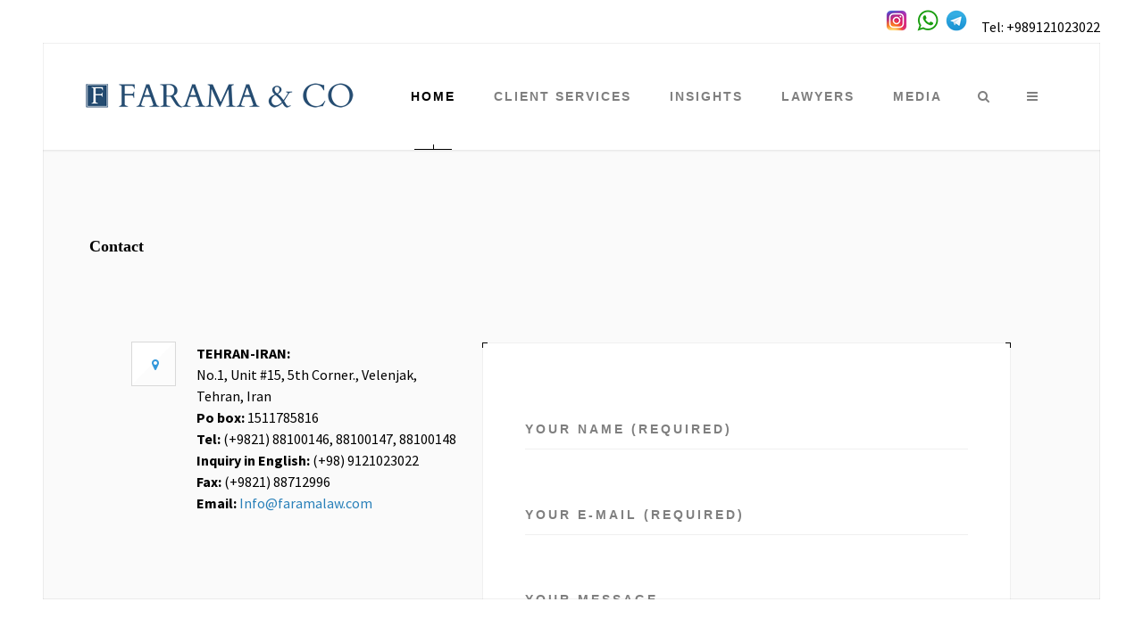

--- FILE ---
content_type: text/html
request_url: https://www.faramalaw.com/contact.html
body_size: 5613
content:
<!DOCTYPE html>
<html lang="en">
  <head>
  
    <meta charset="utf-8">
    <!-- Always force latest IE rendering engine or request Chrome Frame -->
    <meta content="IE=edge" http-equiv="X-UA-Compatible">
    <meta name="viewport" content="width=device-width, initial-scale=1.0">
    <meta name="description" content="Farama & Co is the leading Iranian law firm which provides legal services domestically in Iran and internationally. Top multi language law office in Iran. Best Iranian lawyers providing all legal matters;  Business Litigation, Commercial Litigation, Real Estate Transactions, Arbitration in Iran.">
    <meta name="keywords" content="iran law firm, iran law services, iran law office, iran legal firm, iran legal services, iran legal office, iran lawyer office">
    <meta name="author" content="attardesign.co">
    <!-- Google Fonts -->
    <link href='https://fonts.googleapis.com/css?family=Source+Sans+Pro:3A200,300,400,600,700,900,200italic,300italic,400italic,600italic,700italic,900italic&subset=latin,latin-ext' rel='stylesheet' type='text/css'>
    <link href='http://fonts.googleapis.com/css?family=Playfair+Display:3A400,700,900,400italic,700italic,900italic&subset=latin,cyrillic,latin-ext' rel='stylesheet' type='text/css'>
    <link href='http://fonts.googleapis.com/css?family=Montserrat:3A400,700' rel='stylesheet' type='text/css'>
    <link href='http://fonts.googleapis.com/css?family=Mrs+Saint+Delafield&subset=latin,latin-ext' rel='stylesheet' type='text/css'>
    <!-- FontAwesome -->
    <!--<link href="http://netdna.bootstrapcdn.com/font-awesome/4.0.3/css/font-awesome.css" rel="stylesheet">-->
    <link rel="stylesheet" href="stylesheets/font-awesome.min.css">
    <!-- Favicon -->
    <link rel="shortcut icon" type="images/png" href="images/favicon.png">
    <!-- Styles -->
    <link href="stylesheets/application.css?" rel="stylesheet" type="text/css" />
    <!-- Use title if it's in the page YAML frontmatter -->
    <title>Contact us | Farama & Co</title>
    
	<script src="https://www.google.com/recaptcha/api.js"></script>
	  
	
    
  </head>
  <body class="contact no-header-info-bar">
	  
    <header id="header" class="bbx-nav bbx-nav-dark-text bbx-nav-white-background bbx-nav-dark-sub-menu" data-on-scroll-style="none">
      <!-- Do not remove the container, as some javascript might fail, just leave empty if not needed -->
      <div class="bbx-info-bar-container">
      </div>
      <nav>
        <a id="bbx-mobile-menu-button" href="#">
          <span></span>
        </a>
        <a href="index.htm" class="bbx-logo">
          <img class="bbx-logo-light" src="images/logo.png" alt="logo image">
          <img class="bbx-logo-default" src="images/logo.png" alt="logo image">
        </a>
        <ul class="prime-nav">
          <li class="current-menu-item"><a href="index.htm">Home</a>
            <ul class="sub-menu">
              <li class=""><a href="about.html">About us</a></li>
              <li class=""><a href="#">Contact us</a></li>
              <li class=""><a href="clients.html">Clients</a></li>
            </ul>
          </li>
          <li class=""><a href="#">Client Services</a>
          	<ul class="sub-menu">
              <li class=""><a href="practices.html">Practices</a></li>
              <li class=""><a href="sectors.html">Sectors</a></li>
            </ul>
          </li>
          <li class=""><a href="#">Insights</a>
          	<ul class="sub-menu">
              <li class=""><a href="faq.html">Business to Iran (FAQ)</a></li>
              <li class=""><a href="laws.html">Laws and Regulations</a></li>
            </ul>
          </li>
          <li class=""><a href="#">Lawyers</a>
          	<ul class="sub-menu">
              <li class=""><a href="lawyer.html">Find a Lawyer</a></li>
              <li class=""><a href="careers.html">Careers</a></li>
            </ul>
          </li>
          <li class=""><a href="#">Media</a>
           <ul class="sub-menu">
              <li class=""><a href="news.html">News</a></li>
              <li class=""><a href="articles.html">Articles</a></li>
            </ul>
          </li>
          
          <li class="nav-burger-button"><a class="bbx-fullscreen-popup" data-popup-target-content="#bbx-full-screen-popup-sidebar-container" href="#"><i class="fa fa-bars"></i></a></li>
          <li class="nav-search-button"><a href="#" class="bbx-fullscreen-popup" data-popup-target-content="#bbx-header-search-form-container"><i class="fa fa-search"></i></a></li>
          
        </ul>
      </nav>
    </header>
    <nav id="bbx-mobile-menu">
      <ul id="prime-nav-mobile" class="prime-nav-mobile-list">
      		  <li class="menu-item">
                <a href="index.htm">Home</a>
              </li>
              <li class="menu-item">
                <a href="about.html">About us</a>
              </li>
              <li class="menu-item">
                <a href="practices.html">Practices</a>
              </li>
              <li class="menu-item">
                <a href="sectors.html">Sectors</a>
              </li>
              <li class="menu-item">
                <a href="faq.html">Business to Iran (FAQ)</a>
              </li>
              <li class="menu-item">
                <a href="laws.html">Laws and Regulations</a>
              </li>
              <li class="menu-item">
                <a href="lawyer.html">Find a Lawyer</a>
              </li>
              <li class="menu-item">
                <a href="careers.html">Careers</a>
              </li>
              <li class="menu-item">
                <a href="news.html">News</a>
              </li>
              <li class="menu-item">
                <a href="articles.html">Articles</a>
              </li>
              <li class="menu-item">
                <a href="clients.html">Clients</a>
              </li>
              <li class="menu-item">
                <a href="#">Contact us</a>
              </li>
      </ul>
     <div style="padding-left:10px"><a href="instagram://user?username=faramalaw"><img src="images/insta.png" alt=""/></a>&nbsp;&nbsp;<a href="https://api.whatsapp.com/send?phone=989121023022"><img src="images/whatsapp.png" alt=""/></a>&nbsp;&nbsp;<a href="http://telegram.me/faramalaw" target="_blank"><img src="images/telegram.png" alt=""/></a>
      &nbsp;&nbsp;<a href="tel:00989121023022">Tel <i class="fa fa-mobile"></i></a></div><br>
    </nav>
    <div id="bbx-contents-wrap" class="main-wrap">
      <section id="main">
        <header class="bbx-head bbx-9x-padding-top bbx-4x-padding-bottom">
          <div class="bbx-header-content bbx-main-container">
            <div class="bbx-head-title-area">
              <h5 class="bbx-no-margin">Contact</h5>
            </div>
            
          </div>
        </header>
        <div> <!-- Blog Loop & Single Posts class="content-width-wrap" -->
          <div class="bbx-row bbx-grid-4x-margin no-outter-padding">
            <div class="bbx-col-1"> <!-- Content -->
              
              <section class="bbx-builder-row bbx-4x-padding-bottom">
                <div class="section-content-width"> <!-- Element Width -->
                  <div class="bbx-row bbx-grid-4x-margin no-outter-padding">
                    <div class="bbx-col-3">
                      <div class="bbx-element-content">
                        <div class="bbx-row bbx-grid-4x-margin no-outter-padding">
                          <div class="bbx-col-1">
                            <div class="bbx-simple-icon-box style-2 bbx-3x-margin-bottom" style="width:300px">
                            
                              <span class="bbx-simple-box">
                                <i class="fa fa-map-marker"></i>
                              </span>
<strong>TEHRAN-IRAN:</strong><br>
No.1, Unit #15, 5th Corner., Velenjak, Tehran, Iran<br>
<strong>Po box:</strong> 1511785816<br>
<strong>Tel:</strong> (+9821) 88100146, 88100147, 88100148<br>
<strong>Inquiry in English:</strong> (+98) 9121023022<br>
<strong>Fax:</strong> (+9821) 88712996<br>
<strong>Email:</strong> <a href="mailto:Info@faramalaw.com">Info@faramalaw.com</a><br><br>

<!--<span class="bbx-wide-divider-small-detail"></span>-->

							  <!--<span class="bbx-simple-box">
                                <i class="fa fa-map-marker"></i>
                              </span>
                             
<strong>LOS ANGELES-UNITED STATE:</strong><br>
Unit 224, 21400 Burbank Blvd, Los Angeles-California-US<br>
<strong>Po box:</strong> 91367<br>
<strong>Tel:</strong> (+1) 9494362930<br>
<strong>Email:</strong> <a href="mailto:info@faramalaw.com">info@faramalaw.com</a><br>
<br>
<span class="bbx-wide-divider-small-detail"></span>

							  <span class="bbx-simple-box">
                                <i class="fa fa-map-marker"></i>
                              </span>
                                                      	
<strong>VANCOUVER-CANADA:</strong>
Unit 2301, 1077 West Cordova (Shaw Tower), Vancouver-British Colombia-Canada<br>
<strong>Po box:</strong> V6C 2C6<br>
<strong>Tel:</strong> (+1)6046000900<br>
<strong>Email:</strong> <a href="mailto:v.arian@faramalaw.com">v.arian@faramalaw.com</a><br><br>

<span class="bbx-wide-divider-small-detail"></span>

							  <span class="bbx-simple-box">
                                <i class="fa fa-map-marker"></i>
                              </span>
                              
                             <strong>LONDON-UNITED KINGDOM:</strong><br>
47, Shepherds Bush Green, London, UK<br>
<strong>Po box:</strong> W128PS<br>
<strong>Tel:</strong> (+44)7525636962<br>
<strong>Email:</strong> <a href="mailto:Info@faramalaw.com">Info@faramalaw.com</a>-->
                             
                            </div>
                            
                            <span class="bbx-wide-divider-small-detail"></span>
                            
                            <a href="http://instagram.com/faramalaw" class="bbx-solid-social-link bbx-instagram">
                              <i class="fa fa-instagram"></i>
                            </a>                          
                            <a href="http://telegram.me/faramalaw" class="bbx-solid-social-link bbx-linkedin">
                              <i class="fa fa-telegram"></i>
                            </a>
                            <a href="https://api.whatsapp.com/send?phone=989121023022" class="bbx-solid-social-link bbx-whatsapp">
                              <i class="fa fa-whatsapp"></i>
                            </a>
                            <a href="https://www.linkedin.com/in/farama-law-firm-900406145" class="bbx-solid-social-link bbx-linkedin">
                              <i class="fa fa-linkedin"></i>
                            </a>
                          </div>
                        </div>
                      </div>
                    </div>
                    <div class="bbx-col-1-5">
                      <div class="bbx-element-content">
                        <div class="bbx-row bbx-grid-4x-margin no-outter-padding">
                          <div class="bbx-col-1">
                            <form action="components/mailer.php" accept-charset="UTF-8" class="bbx-form wpcf7-form bbx-corner-details visible-corners" method="post">
                              <p class="bbx-fancy-input">
                                <label for="f1name">Your Name (required)</label>
                                <br>
                                <span class="wpcf7-form-control-wrap your-name">
                                  <input id="f1name" type="text" name="name" value="" size="40" class="wpcf7-form-control wpcf7-text wpcf7-validates-as-required" aria-required="true" aria-invalid="false" placeholder="Your Name (required)">
                                </span>
                              </p>
                              <p class="bbx-fancy-input">
                                <label for="f1email">Your E-Mail (required)</label>
                                <br>
                                <span class="wpcf7-form-control-wrap your-name">
                                  <input id="f1email" type="text" name="email" value="" size="40" class="wpcf7-form-control wpcf7-text wpcf7-validates-as-required" aria-required="true" aria-invalid="false" placeholder="Your E-Mail (required)">
                                </span>
                              </p>
                              <p class="bbx-2x-margin-bottom bbx-fancy-input">
                                <label for="f1message">Your Message</label>
                                <br>
                                <span class="wpcf7-form-control-wrap your-message">
                                  <textarea id="f1message" name="message" cols="40" rows="8" class="wpcf7-form-control wpcf7-textarea" aria-invalid="false" placeholder="Your Message"></textarea>
                                </span>
                              </p>
                              
                              <div class="g-recaptcha" data-sitekey="6Le7Jj4UAAAAAO2aZQQK8uZZVNngr9bJLnVLvDT2"></div>
                              
                              <br>
                              <!--
                                            BbxProgessButton
                                            
                                            Display progress indicator button, triggered on click
                                            
                                            @param float data-halt  Sets the value to stop the progress to. Should be used only
                                                                    if the button's status is planned to be triggered manually to 1
                                                                    e.g. button.bbxProgressButton.setStatus(1)
                                            -->
                              
                              <a href="#" class="bbx-fancy-link bbx-submit bbx-progress-button" data-halt="1">
                                <span class="bbx-fancy-button-progress"><span class="progress-indicator"></span></span>
                                <span class="fancy-text">
                                  Send
                                                </span>
                              </a>
                              <!--
                                            Leave this (even if empty), as the javascript sending functions will expect this container
                                            to display success/eror results
                                            -->
                              <p class="form-extra-info transparent-text-black form-results-container">
                                <br><br>
                                            </p>
                              <span class="bbx-top-left-detail"></span>
                              <span class="bbx-top-right-detail"></span>
                              <span class="bbx-bottom-right-detail"></span>
                              <span class="bbx-bottom-left-detail"></span>
                            </form>
                          </div>
                        </div>
                      </div>
                    </div>
                  </div>
                </div>
              </section>
              
              <section class="bbx-builder-row bbx-4x-padding-bottom">
                <div class="section-content-width"> <!-- Element Width -->
                  <div class="bbx-row bbx-grid-4x-margin no-outter-padding">
                    <div class="bbx-col-1">
                      <div class="bbx-element-content">
                        <div class="bbx-row bbx-grid-4x-margin no-outter-padding">
                          <div class="bbx-col-1">
                            <!--
                                        *
                                        * BbxMap
                                        *
                                        * A Google Map with some custom functionalities
                                        *
                                        * @param string data-latlng - a comma separated string pointing to the center of the map
                                        * @param string data-markerlatlng - a comma separated string pointing to the map coords (if marker needed)
                                        * @param string data-pin-style - the style of the pint. Available options:
                                                                                                dark_svg, white_svg, dark_png, white_png
                                        * @param int data-zoom - the zoom level of the map
                                        * @param bool data-wheel - whether to enable zoom on scroll wheel
                                        * @param bool data-zoom-control - whether to display zoom controls
                                        * @param bool data-street-view - whether to display street view control
                                        * @param bool data-pan - display of pan control
                                        * @param bool data-scale - display scale
                                        * @param string data-map-style - based on snazzymaps (https://snazzymaps.com/). Available in theme:
                                                                        subtleGrayscale
                                                                        blueWater
                                                                        paleDown
                                                                        shadesOfGrey
                                                                        midnightCommander
                                                                        appleMapsEsque
                                                                        retro
                                                                        lightMonochrome
                                                                        blueEssence
                                                                        paper
                                                                        flatMap
                                                                        greyscale
                                                                        blackAndWhite
                                                                        mutedBlue
                                                                        cleanCut
                                                                        snazzyMaps
                                                                        redHues
                                                                        vintage
                                                                        aDarkWorld
                                        -->
                                        Tehran Office
                            <span class="bbx-wide-divider-small-detail" style="margin-bottom:10px"></span>
                            <div class="bbx-map"
                                             style="padding-top:33%;"
                                             data-latng="35.732053, 51.414079"
                                             data-markerlatlng="35.732053, 51.414079"
                                             data-zoom="17"
                                             data-pin-style="dark_svg"
                                             data-wheel="false"
                                             data-zoom-control="true"
                                             data-street-view="false"
                                             data-pan="true"
                                             data-scale="false"
                                             data-map-style="subtleGrayscale">
                              <div class="bbx-map-holder"></div>
                            </div><br><br>
                            
                            <!--Los Angeles Office
                            <span class="bbx-wide-divider-small-detail" style="margin-bottom:10px"></span>
                            <div class="bbx-map"
                                             style="padding-top:33%;"
                                             data-latng="34.172914, -118.597386"
                                             data-markerlatlng="34.172914, -118.597386"
                                             data-zoom="17"
                                             data-pin-style="dark_svg"
                                             data-wheel="false"
                                             data-zoom-control="true"
                                             data-street-view="false"
                                             data-pan="true"
                                             data-scale="false"
                                             data-map-style="subtleGrayscale">
                              <div class="bbx-map-holder"></div>
                            </div><br><br>
                            
                            Vancouver Office
                            <span class="bbx-wide-divider-small-detail" style="margin-bottom:10px"></span>
                            <div class="bbx-map"
                                             style="padding-top:33%;"
                                             data-latng="49.288375, -123.117868"
                                             data-markerlatlng="49.288375, -123.117868"
                                             data-zoom="17"
                                             data-pin-style="dark_svg"
                                             data-wheel="false"
                                             data-zoom-control="true"
                                             data-street-view="false"
                                             data-pan="true"
                                             data-scale="false"
                                             data-map-style="subtleGrayscale">
                              <div class="bbx-map-holder"></div>
                            </div><br><br>
                            
                            London Office
                            <span class="bbx-wide-divider-small-detail" style="margin-bottom:10px"></span>
                            <div class="bbx-map"
                                             style="padding-top:33%;"
                                             data-latng="51.503484, -0.222259"
                                             data-markerlatlng="51.503484, -0.222259"
                                             data-zoom="17"
                                             data-pin-style="dark_svg"
                                             data-wheel="false"
                                             data-zoom-control="true"
                                             data-street-view="false"
                                             data-pan="true"
                                             data-scale="false"
                                             data-map-style="subtleGrayscale">
                              <div class="bbx-map-holder"></div>
                            </div>-->
                            
                          </div>
                        </div>
                      </div>
                    </div>
                  </div>
                </div>
              </section>
            </div>
          </div>
        </div>
      </section>
      
      <footer class="bbx-4x-padding-bottom bbx-4x-padding-top bbx-dark-background">
        <div class="bbx-footer-content bbx-main-container">
          <div class="bbx-row bbx-grid-4x-margin no-outter-padding">
            <div class="bbx-col-3">
              <div class="widget-wrap">
                <p class="transparent-text-black">Farama & Co has a strong history of taking on a variety of international and domestic Iranian legal matters. In order to best serve the needs of our international clients, we maintain a bilingual legal support staff who can conduct business in both English and Persian.</p>
                <span class="bbx-sign">Vandad Arian</span><br>Partner at Farama & Co
              </div>
            </div>
            <div class="bbx-col-3">
              <div class="widget-wrap">
                <h5 class="bbx-sergeant">Links</h5>
                <ul class="bbx-icon-list bbx-no-margin">
                  <li>
                    <i class="fa fa-user transparent-text-black"></i><strong><a href="responsibility.html">Responsibility</a></strong>
                  </li>
                  <li>
                    <i class="fa fa-user transparent-text-black"></i><strong><a href="legalnotices.html">Legal Notices</a></strong>
                  </li>
                  <li>
                    <i class="fa fa-user transparent-text-black"></i><strong><a href="privacy.html">Privacy Policy</a></strong>
                  </li>
                </ul>
              </div>
            </div>
            <div class="bbx-col-3">
              <div class="widget-wrap">
                <h5 class="bbx-sergeant">Stay Connected</h5>
                <ul class="bbx-icon-list bbx-no-margin">
                  <li><i class="fa fa-phone transparent-text-black"></i><strong> (+9821) 22401230</strong></li>
                  <li><i class="fa fa-globe transparent-text-black"></i><span class="transparent-text-black">No.1, Unit #15, 5th Corner., Velenjak, Tehran, Iran</span></li>
                  <li><i class="fa fa-envelope-o transparent-text-black"></i><span class="transparent-text-black">info@faramalaw.com</span></li>
                </ul>
              </div>
            </div>
          </div>
        </div>
        <a href="#" class="bbx-back-to-top bbx-fancy-link bbx-fancy-box">
          <span class="fancy-text">
            <i class="fa fa-chevron-up"></i>
          </span>
        </a>
      </footer>
      <div class="bbx-copyright">
        <div class="bbx-copyright-content">
          <ul class="footer-social-links">
            <li><a href="faramalaw_android_app.apk" target="_blank" title="Android App"><i class="fa fa-android"></i></a></li>
			<!--<li><a href="#"><i class="fa fa-facebook"></i></a></li>
            <li><a href="#"><i class="fa fa-twitter"></i></a></li>-->
            <li><a href="https://www.linkedin.com/in/farama-law-firm-900406145" target="_blank"><i class="fa fa-linkedin"></i></a></li>
            <!--<li><a href="#"><i class="fa fa-google-plus"></i></a></li>-->
      		<li><a href="instagram://user?username=faramalaw" target="_blank"><i class="fa fa-instagram"></i></a></li>
            <li><a href="https://api.whatsapp.com/send?phone=989121023022"><i class="fa fa-whatsapp"></i></a></li>
            <li><a href="http://telegram.me/faramalaw" target="_blank"><i class="fa fa-telegram"></i></a></li>
      		<li style="color:#fff"><a href="tel:00989121023022">Tel <i class="fa fa-mobile"></i></a></li>
          </ul>
          <p class="transparent-text-white bbx-no-margin bbx-align-right">Copyright © 2018 - Faramalaw | Designed by <a href="http://www.attardesign.net" target="_blank">AttarDesign</a></p>
        </div>
      </div>
      <span class="bbx-left-border"></span>
      <span class="bbx-right-border"></span>
      <span class="top-layout-detail"><div style="float:right; padding:10px 0 0 0">
      <a href="http://instagram.com/faramalaw" target="_blank"><img src="images/insta.png" alt=""/></a>&nbsp;&nbsp;&nbsp;<a href="https://api.whatsapp.com/send?phone=989121023022"><img src="images/whatsapp.png" alt=""/></a>&nbsp;&nbsp;<a href="http://telegram.me/faramalaw" target="_blank"><img src="images/telegram.png" alt=""/></a>
      &nbsp;&nbsp;&nbsp;&nbsp;Tel: +989121023022</div></span>
      <span class="bottom-layout-detail"></span>
      <div id="bbx-loading-mask">

      </div>
    </div>
    
    <!-- Bbx Fullscreen popup containers -->
    <div id="bbx-header-search-form-container" class="bbx-fullscreen-popup-container bbx-dark-background">
      <div class="bbx-popup-mask"></div>
      <div class="bbx-popup-content">
					<script>
						(function() {
						  var cx = '007442080285329526817:vbxavlnxdxq';
						  var gcse = document.createElement('script');
						  gcse.type = 'text/javascript';
						  gcse.async = true;
						  gcse.src = 'https://cse.google.com/cse.js?cx=' + cx;
						  var s = document.getElementsByTagName('script')[0];
						  s.parentNode.insertBefore(gcse, s);
						})();
					</script>
					<gcse:search></gcse:search>
      </div>
    </div>
    
    <div id="bbx-full-screen-popup-sidebar-container" class="bbx-fullscreen-popup-container">
      <div class="bbx-popup-mask"></div>
      <div class="bbx-popup-content">
        <div class="widget-wrap">
          <ul class="bbx-popup-menu">
            <li class="bbx-animation-on-appear fade_up delay-1"><a href="laws.html">Laws and Regulations</a></li>
            <li class="bbx-animation-on-appear fade_up delay-2"><a href="faq.html">Business to Iran (FAQ)</a></li>
            <li class="bbx-animation-on-appear fade_up delay-3"><a href="iranian.html" style="font-family:'IRANSans'; letter-spacing:0;">امور ایرانیان خارج از کشور</a></li>
            <li class="bbx-animation-on-appear fade_up delay-4"><a href="#">Contact us</a></li>
           <!-- <li class="bbx-animation-on-appear fade_up delay-5"><a href=""></a></li>-->
          </ul>
        </div>
      </div>
    </div>
    
    <!-- PhotoSwipe gallery main container mobile menu effect-->
    <div class="pswp" tabindex="-1" role="dialog" aria-hidden="true">
      <div class="pswp__bg"></div>
      <div class="pswp__scroll-wrap">
        <div class="pswp__container">
          <div class="pswp__item"></div>
          <div class="pswp__item"></div>
          <div class="pswp__item"></div>
        </div>
        <div class="pswp__ui pswp__ui--hidden">
          <div class="pswp__top-bar">
            <div class="pswp__counter"></div>
            <button class="pswp__button pswp__button--close" title="Close (Esc)"></button>
            <button class="pswp__button pswp__button--share" title="Share"></button>
            <button class="pswp__button pswp__button--fs" title="Toggle fullscreen"></button>
            <button class="pswp__button pswp__button--zoom" title="Zoom in/out"></button>
            <div class="pswp__preloader">
              <div class="pswp__preloader__icn">
                <div class="pswp__preloader__cut">
                  <div class="pswp__preloader__donut"></div>
                </div>
              </div>
            </div>
          </div>
          <div class="pswp__share-modal pswp__share-modal--hidden pswp__single-tap">
            <div class="pswp__share-tooltip"></div>
          </div>
          <button class="pswp__button pswp__button--arrow--left" title="Previous (arrow left)">
          </button>
          <button class="pswp__button pswp__button--arrow--right" title="Next (arrow right)">
          </button>
          <div class="pswp__caption">
            <div class="pswp__caption__center"></div>
          </div>
        </div>
      </div>
    </div>
    

    <script src="javascripts/all.js" type="text/javascript"></script>
  </body>
  <script>
  (function(i,s,o,g,r,a,m){i['GoogleAnalyticsObject']=r;i[r]=i[r]||function(){
  (i[r].q=i[r].q||[]).push(arguments)},i[r].l=1*new Date();a=s.createElement(o),
  m=s.getElementsByTagName(o)[0];a.async=1;a.src=g;m.parentNode.insertBefore(a,m)
  })(window,document,'script','https://www.google-analytics.com/analytics.js','ga');

  ga('create', 'UA-99933575-1', 'auto');
  ga('send', 'pageview');

</script>

</html>


--- FILE ---
content_type: text/html; charset=utf-8
request_url: https://www.google.com/recaptcha/api2/anchor?ar=1&k=6Le7Jj4UAAAAAO2aZQQK8uZZVNngr9bJLnVLvDT2&co=aHR0cHM6Ly93d3cuZmFyYW1hbGF3LmNvbTo0NDM.&hl=en&v=N67nZn4AqZkNcbeMu4prBgzg&size=normal&anchor-ms=20000&execute-ms=30000&cb=4q8ma4a5coz6
body_size: 49354
content:
<!DOCTYPE HTML><html dir="ltr" lang="en"><head><meta http-equiv="Content-Type" content="text/html; charset=UTF-8">
<meta http-equiv="X-UA-Compatible" content="IE=edge">
<title>reCAPTCHA</title>
<style type="text/css">
/* cyrillic-ext */
@font-face {
  font-family: 'Roboto';
  font-style: normal;
  font-weight: 400;
  font-stretch: 100%;
  src: url(//fonts.gstatic.com/s/roboto/v48/KFO7CnqEu92Fr1ME7kSn66aGLdTylUAMa3GUBHMdazTgWw.woff2) format('woff2');
  unicode-range: U+0460-052F, U+1C80-1C8A, U+20B4, U+2DE0-2DFF, U+A640-A69F, U+FE2E-FE2F;
}
/* cyrillic */
@font-face {
  font-family: 'Roboto';
  font-style: normal;
  font-weight: 400;
  font-stretch: 100%;
  src: url(//fonts.gstatic.com/s/roboto/v48/KFO7CnqEu92Fr1ME7kSn66aGLdTylUAMa3iUBHMdazTgWw.woff2) format('woff2');
  unicode-range: U+0301, U+0400-045F, U+0490-0491, U+04B0-04B1, U+2116;
}
/* greek-ext */
@font-face {
  font-family: 'Roboto';
  font-style: normal;
  font-weight: 400;
  font-stretch: 100%;
  src: url(//fonts.gstatic.com/s/roboto/v48/KFO7CnqEu92Fr1ME7kSn66aGLdTylUAMa3CUBHMdazTgWw.woff2) format('woff2');
  unicode-range: U+1F00-1FFF;
}
/* greek */
@font-face {
  font-family: 'Roboto';
  font-style: normal;
  font-weight: 400;
  font-stretch: 100%;
  src: url(//fonts.gstatic.com/s/roboto/v48/KFO7CnqEu92Fr1ME7kSn66aGLdTylUAMa3-UBHMdazTgWw.woff2) format('woff2');
  unicode-range: U+0370-0377, U+037A-037F, U+0384-038A, U+038C, U+038E-03A1, U+03A3-03FF;
}
/* math */
@font-face {
  font-family: 'Roboto';
  font-style: normal;
  font-weight: 400;
  font-stretch: 100%;
  src: url(//fonts.gstatic.com/s/roboto/v48/KFO7CnqEu92Fr1ME7kSn66aGLdTylUAMawCUBHMdazTgWw.woff2) format('woff2');
  unicode-range: U+0302-0303, U+0305, U+0307-0308, U+0310, U+0312, U+0315, U+031A, U+0326-0327, U+032C, U+032F-0330, U+0332-0333, U+0338, U+033A, U+0346, U+034D, U+0391-03A1, U+03A3-03A9, U+03B1-03C9, U+03D1, U+03D5-03D6, U+03F0-03F1, U+03F4-03F5, U+2016-2017, U+2034-2038, U+203C, U+2040, U+2043, U+2047, U+2050, U+2057, U+205F, U+2070-2071, U+2074-208E, U+2090-209C, U+20D0-20DC, U+20E1, U+20E5-20EF, U+2100-2112, U+2114-2115, U+2117-2121, U+2123-214F, U+2190, U+2192, U+2194-21AE, U+21B0-21E5, U+21F1-21F2, U+21F4-2211, U+2213-2214, U+2216-22FF, U+2308-230B, U+2310, U+2319, U+231C-2321, U+2336-237A, U+237C, U+2395, U+239B-23B7, U+23D0, U+23DC-23E1, U+2474-2475, U+25AF, U+25B3, U+25B7, U+25BD, U+25C1, U+25CA, U+25CC, U+25FB, U+266D-266F, U+27C0-27FF, U+2900-2AFF, U+2B0E-2B11, U+2B30-2B4C, U+2BFE, U+3030, U+FF5B, U+FF5D, U+1D400-1D7FF, U+1EE00-1EEFF;
}
/* symbols */
@font-face {
  font-family: 'Roboto';
  font-style: normal;
  font-weight: 400;
  font-stretch: 100%;
  src: url(//fonts.gstatic.com/s/roboto/v48/KFO7CnqEu92Fr1ME7kSn66aGLdTylUAMaxKUBHMdazTgWw.woff2) format('woff2');
  unicode-range: U+0001-000C, U+000E-001F, U+007F-009F, U+20DD-20E0, U+20E2-20E4, U+2150-218F, U+2190, U+2192, U+2194-2199, U+21AF, U+21E6-21F0, U+21F3, U+2218-2219, U+2299, U+22C4-22C6, U+2300-243F, U+2440-244A, U+2460-24FF, U+25A0-27BF, U+2800-28FF, U+2921-2922, U+2981, U+29BF, U+29EB, U+2B00-2BFF, U+4DC0-4DFF, U+FFF9-FFFB, U+10140-1018E, U+10190-1019C, U+101A0, U+101D0-101FD, U+102E0-102FB, U+10E60-10E7E, U+1D2C0-1D2D3, U+1D2E0-1D37F, U+1F000-1F0FF, U+1F100-1F1AD, U+1F1E6-1F1FF, U+1F30D-1F30F, U+1F315, U+1F31C, U+1F31E, U+1F320-1F32C, U+1F336, U+1F378, U+1F37D, U+1F382, U+1F393-1F39F, U+1F3A7-1F3A8, U+1F3AC-1F3AF, U+1F3C2, U+1F3C4-1F3C6, U+1F3CA-1F3CE, U+1F3D4-1F3E0, U+1F3ED, U+1F3F1-1F3F3, U+1F3F5-1F3F7, U+1F408, U+1F415, U+1F41F, U+1F426, U+1F43F, U+1F441-1F442, U+1F444, U+1F446-1F449, U+1F44C-1F44E, U+1F453, U+1F46A, U+1F47D, U+1F4A3, U+1F4B0, U+1F4B3, U+1F4B9, U+1F4BB, U+1F4BF, U+1F4C8-1F4CB, U+1F4D6, U+1F4DA, U+1F4DF, U+1F4E3-1F4E6, U+1F4EA-1F4ED, U+1F4F7, U+1F4F9-1F4FB, U+1F4FD-1F4FE, U+1F503, U+1F507-1F50B, U+1F50D, U+1F512-1F513, U+1F53E-1F54A, U+1F54F-1F5FA, U+1F610, U+1F650-1F67F, U+1F687, U+1F68D, U+1F691, U+1F694, U+1F698, U+1F6AD, U+1F6B2, U+1F6B9-1F6BA, U+1F6BC, U+1F6C6-1F6CF, U+1F6D3-1F6D7, U+1F6E0-1F6EA, U+1F6F0-1F6F3, U+1F6F7-1F6FC, U+1F700-1F7FF, U+1F800-1F80B, U+1F810-1F847, U+1F850-1F859, U+1F860-1F887, U+1F890-1F8AD, U+1F8B0-1F8BB, U+1F8C0-1F8C1, U+1F900-1F90B, U+1F93B, U+1F946, U+1F984, U+1F996, U+1F9E9, U+1FA00-1FA6F, U+1FA70-1FA7C, U+1FA80-1FA89, U+1FA8F-1FAC6, U+1FACE-1FADC, U+1FADF-1FAE9, U+1FAF0-1FAF8, U+1FB00-1FBFF;
}
/* vietnamese */
@font-face {
  font-family: 'Roboto';
  font-style: normal;
  font-weight: 400;
  font-stretch: 100%;
  src: url(//fonts.gstatic.com/s/roboto/v48/KFO7CnqEu92Fr1ME7kSn66aGLdTylUAMa3OUBHMdazTgWw.woff2) format('woff2');
  unicode-range: U+0102-0103, U+0110-0111, U+0128-0129, U+0168-0169, U+01A0-01A1, U+01AF-01B0, U+0300-0301, U+0303-0304, U+0308-0309, U+0323, U+0329, U+1EA0-1EF9, U+20AB;
}
/* latin-ext */
@font-face {
  font-family: 'Roboto';
  font-style: normal;
  font-weight: 400;
  font-stretch: 100%;
  src: url(//fonts.gstatic.com/s/roboto/v48/KFO7CnqEu92Fr1ME7kSn66aGLdTylUAMa3KUBHMdazTgWw.woff2) format('woff2');
  unicode-range: U+0100-02BA, U+02BD-02C5, U+02C7-02CC, U+02CE-02D7, U+02DD-02FF, U+0304, U+0308, U+0329, U+1D00-1DBF, U+1E00-1E9F, U+1EF2-1EFF, U+2020, U+20A0-20AB, U+20AD-20C0, U+2113, U+2C60-2C7F, U+A720-A7FF;
}
/* latin */
@font-face {
  font-family: 'Roboto';
  font-style: normal;
  font-weight: 400;
  font-stretch: 100%;
  src: url(//fonts.gstatic.com/s/roboto/v48/KFO7CnqEu92Fr1ME7kSn66aGLdTylUAMa3yUBHMdazQ.woff2) format('woff2');
  unicode-range: U+0000-00FF, U+0131, U+0152-0153, U+02BB-02BC, U+02C6, U+02DA, U+02DC, U+0304, U+0308, U+0329, U+2000-206F, U+20AC, U+2122, U+2191, U+2193, U+2212, U+2215, U+FEFF, U+FFFD;
}
/* cyrillic-ext */
@font-face {
  font-family: 'Roboto';
  font-style: normal;
  font-weight: 500;
  font-stretch: 100%;
  src: url(//fonts.gstatic.com/s/roboto/v48/KFO7CnqEu92Fr1ME7kSn66aGLdTylUAMa3GUBHMdazTgWw.woff2) format('woff2');
  unicode-range: U+0460-052F, U+1C80-1C8A, U+20B4, U+2DE0-2DFF, U+A640-A69F, U+FE2E-FE2F;
}
/* cyrillic */
@font-face {
  font-family: 'Roboto';
  font-style: normal;
  font-weight: 500;
  font-stretch: 100%;
  src: url(//fonts.gstatic.com/s/roboto/v48/KFO7CnqEu92Fr1ME7kSn66aGLdTylUAMa3iUBHMdazTgWw.woff2) format('woff2');
  unicode-range: U+0301, U+0400-045F, U+0490-0491, U+04B0-04B1, U+2116;
}
/* greek-ext */
@font-face {
  font-family: 'Roboto';
  font-style: normal;
  font-weight: 500;
  font-stretch: 100%;
  src: url(//fonts.gstatic.com/s/roboto/v48/KFO7CnqEu92Fr1ME7kSn66aGLdTylUAMa3CUBHMdazTgWw.woff2) format('woff2');
  unicode-range: U+1F00-1FFF;
}
/* greek */
@font-face {
  font-family: 'Roboto';
  font-style: normal;
  font-weight: 500;
  font-stretch: 100%;
  src: url(//fonts.gstatic.com/s/roboto/v48/KFO7CnqEu92Fr1ME7kSn66aGLdTylUAMa3-UBHMdazTgWw.woff2) format('woff2');
  unicode-range: U+0370-0377, U+037A-037F, U+0384-038A, U+038C, U+038E-03A1, U+03A3-03FF;
}
/* math */
@font-face {
  font-family: 'Roboto';
  font-style: normal;
  font-weight: 500;
  font-stretch: 100%;
  src: url(//fonts.gstatic.com/s/roboto/v48/KFO7CnqEu92Fr1ME7kSn66aGLdTylUAMawCUBHMdazTgWw.woff2) format('woff2');
  unicode-range: U+0302-0303, U+0305, U+0307-0308, U+0310, U+0312, U+0315, U+031A, U+0326-0327, U+032C, U+032F-0330, U+0332-0333, U+0338, U+033A, U+0346, U+034D, U+0391-03A1, U+03A3-03A9, U+03B1-03C9, U+03D1, U+03D5-03D6, U+03F0-03F1, U+03F4-03F5, U+2016-2017, U+2034-2038, U+203C, U+2040, U+2043, U+2047, U+2050, U+2057, U+205F, U+2070-2071, U+2074-208E, U+2090-209C, U+20D0-20DC, U+20E1, U+20E5-20EF, U+2100-2112, U+2114-2115, U+2117-2121, U+2123-214F, U+2190, U+2192, U+2194-21AE, U+21B0-21E5, U+21F1-21F2, U+21F4-2211, U+2213-2214, U+2216-22FF, U+2308-230B, U+2310, U+2319, U+231C-2321, U+2336-237A, U+237C, U+2395, U+239B-23B7, U+23D0, U+23DC-23E1, U+2474-2475, U+25AF, U+25B3, U+25B7, U+25BD, U+25C1, U+25CA, U+25CC, U+25FB, U+266D-266F, U+27C0-27FF, U+2900-2AFF, U+2B0E-2B11, U+2B30-2B4C, U+2BFE, U+3030, U+FF5B, U+FF5D, U+1D400-1D7FF, U+1EE00-1EEFF;
}
/* symbols */
@font-face {
  font-family: 'Roboto';
  font-style: normal;
  font-weight: 500;
  font-stretch: 100%;
  src: url(//fonts.gstatic.com/s/roboto/v48/KFO7CnqEu92Fr1ME7kSn66aGLdTylUAMaxKUBHMdazTgWw.woff2) format('woff2');
  unicode-range: U+0001-000C, U+000E-001F, U+007F-009F, U+20DD-20E0, U+20E2-20E4, U+2150-218F, U+2190, U+2192, U+2194-2199, U+21AF, U+21E6-21F0, U+21F3, U+2218-2219, U+2299, U+22C4-22C6, U+2300-243F, U+2440-244A, U+2460-24FF, U+25A0-27BF, U+2800-28FF, U+2921-2922, U+2981, U+29BF, U+29EB, U+2B00-2BFF, U+4DC0-4DFF, U+FFF9-FFFB, U+10140-1018E, U+10190-1019C, U+101A0, U+101D0-101FD, U+102E0-102FB, U+10E60-10E7E, U+1D2C0-1D2D3, U+1D2E0-1D37F, U+1F000-1F0FF, U+1F100-1F1AD, U+1F1E6-1F1FF, U+1F30D-1F30F, U+1F315, U+1F31C, U+1F31E, U+1F320-1F32C, U+1F336, U+1F378, U+1F37D, U+1F382, U+1F393-1F39F, U+1F3A7-1F3A8, U+1F3AC-1F3AF, U+1F3C2, U+1F3C4-1F3C6, U+1F3CA-1F3CE, U+1F3D4-1F3E0, U+1F3ED, U+1F3F1-1F3F3, U+1F3F5-1F3F7, U+1F408, U+1F415, U+1F41F, U+1F426, U+1F43F, U+1F441-1F442, U+1F444, U+1F446-1F449, U+1F44C-1F44E, U+1F453, U+1F46A, U+1F47D, U+1F4A3, U+1F4B0, U+1F4B3, U+1F4B9, U+1F4BB, U+1F4BF, U+1F4C8-1F4CB, U+1F4D6, U+1F4DA, U+1F4DF, U+1F4E3-1F4E6, U+1F4EA-1F4ED, U+1F4F7, U+1F4F9-1F4FB, U+1F4FD-1F4FE, U+1F503, U+1F507-1F50B, U+1F50D, U+1F512-1F513, U+1F53E-1F54A, U+1F54F-1F5FA, U+1F610, U+1F650-1F67F, U+1F687, U+1F68D, U+1F691, U+1F694, U+1F698, U+1F6AD, U+1F6B2, U+1F6B9-1F6BA, U+1F6BC, U+1F6C6-1F6CF, U+1F6D3-1F6D7, U+1F6E0-1F6EA, U+1F6F0-1F6F3, U+1F6F7-1F6FC, U+1F700-1F7FF, U+1F800-1F80B, U+1F810-1F847, U+1F850-1F859, U+1F860-1F887, U+1F890-1F8AD, U+1F8B0-1F8BB, U+1F8C0-1F8C1, U+1F900-1F90B, U+1F93B, U+1F946, U+1F984, U+1F996, U+1F9E9, U+1FA00-1FA6F, U+1FA70-1FA7C, U+1FA80-1FA89, U+1FA8F-1FAC6, U+1FACE-1FADC, U+1FADF-1FAE9, U+1FAF0-1FAF8, U+1FB00-1FBFF;
}
/* vietnamese */
@font-face {
  font-family: 'Roboto';
  font-style: normal;
  font-weight: 500;
  font-stretch: 100%;
  src: url(//fonts.gstatic.com/s/roboto/v48/KFO7CnqEu92Fr1ME7kSn66aGLdTylUAMa3OUBHMdazTgWw.woff2) format('woff2');
  unicode-range: U+0102-0103, U+0110-0111, U+0128-0129, U+0168-0169, U+01A0-01A1, U+01AF-01B0, U+0300-0301, U+0303-0304, U+0308-0309, U+0323, U+0329, U+1EA0-1EF9, U+20AB;
}
/* latin-ext */
@font-face {
  font-family: 'Roboto';
  font-style: normal;
  font-weight: 500;
  font-stretch: 100%;
  src: url(//fonts.gstatic.com/s/roboto/v48/KFO7CnqEu92Fr1ME7kSn66aGLdTylUAMa3KUBHMdazTgWw.woff2) format('woff2');
  unicode-range: U+0100-02BA, U+02BD-02C5, U+02C7-02CC, U+02CE-02D7, U+02DD-02FF, U+0304, U+0308, U+0329, U+1D00-1DBF, U+1E00-1E9F, U+1EF2-1EFF, U+2020, U+20A0-20AB, U+20AD-20C0, U+2113, U+2C60-2C7F, U+A720-A7FF;
}
/* latin */
@font-face {
  font-family: 'Roboto';
  font-style: normal;
  font-weight: 500;
  font-stretch: 100%;
  src: url(//fonts.gstatic.com/s/roboto/v48/KFO7CnqEu92Fr1ME7kSn66aGLdTylUAMa3yUBHMdazQ.woff2) format('woff2');
  unicode-range: U+0000-00FF, U+0131, U+0152-0153, U+02BB-02BC, U+02C6, U+02DA, U+02DC, U+0304, U+0308, U+0329, U+2000-206F, U+20AC, U+2122, U+2191, U+2193, U+2212, U+2215, U+FEFF, U+FFFD;
}
/* cyrillic-ext */
@font-face {
  font-family: 'Roboto';
  font-style: normal;
  font-weight: 900;
  font-stretch: 100%;
  src: url(//fonts.gstatic.com/s/roboto/v48/KFO7CnqEu92Fr1ME7kSn66aGLdTylUAMa3GUBHMdazTgWw.woff2) format('woff2');
  unicode-range: U+0460-052F, U+1C80-1C8A, U+20B4, U+2DE0-2DFF, U+A640-A69F, U+FE2E-FE2F;
}
/* cyrillic */
@font-face {
  font-family: 'Roboto';
  font-style: normal;
  font-weight: 900;
  font-stretch: 100%;
  src: url(//fonts.gstatic.com/s/roboto/v48/KFO7CnqEu92Fr1ME7kSn66aGLdTylUAMa3iUBHMdazTgWw.woff2) format('woff2');
  unicode-range: U+0301, U+0400-045F, U+0490-0491, U+04B0-04B1, U+2116;
}
/* greek-ext */
@font-face {
  font-family: 'Roboto';
  font-style: normal;
  font-weight: 900;
  font-stretch: 100%;
  src: url(//fonts.gstatic.com/s/roboto/v48/KFO7CnqEu92Fr1ME7kSn66aGLdTylUAMa3CUBHMdazTgWw.woff2) format('woff2');
  unicode-range: U+1F00-1FFF;
}
/* greek */
@font-face {
  font-family: 'Roboto';
  font-style: normal;
  font-weight: 900;
  font-stretch: 100%;
  src: url(//fonts.gstatic.com/s/roboto/v48/KFO7CnqEu92Fr1ME7kSn66aGLdTylUAMa3-UBHMdazTgWw.woff2) format('woff2');
  unicode-range: U+0370-0377, U+037A-037F, U+0384-038A, U+038C, U+038E-03A1, U+03A3-03FF;
}
/* math */
@font-face {
  font-family: 'Roboto';
  font-style: normal;
  font-weight: 900;
  font-stretch: 100%;
  src: url(//fonts.gstatic.com/s/roboto/v48/KFO7CnqEu92Fr1ME7kSn66aGLdTylUAMawCUBHMdazTgWw.woff2) format('woff2');
  unicode-range: U+0302-0303, U+0305, U+0307-0308, U+0310, U+0312, U+0315, U+031A, U+0326-0327, U+032C, U+032F-0330, U+0332-0333, U+0338, U+033A, U+0346, U+034D, U+0391-03A1, U+03A3-03A9, U+03B1-03C9, U+03D1, U+03D5-03D6, U+03F0-03F1, U+03F4-03F5, U+2016-2017, U+2034-2038, U+203C, U+2040, U+2043, U+2047, U+2050, U+2057, U+205F, U+2070-2071, U+2074-208E, U+2090-209C, U+20D0-20DC, U+20E1, U+20E5-20EF, U+2100-2112, U+2114-2115, U+2117-2121, U+2123-214F, U+2190, U+2192, U+2194-21AE, U+21B0-21E5, U+21F1-21F2, U+21F4-2211, U+2213-2214, U+2216-22FF, U+2308-230B, U+2310, U+2319, U+231C-2321, U+2336-237A, U+237C, U+2395, U+239B-23B7, U+23D0, U+23DC-23E1, U+2474-2475, U+25AF, U+25B3, U+25B7, U+25BD, U+25C1, U+25CA, U+25CC, U+25FB, U+266D-266F, U+27C0-27FF, U+2900-2AFF, U+2B0E-2B11, U+2B30-2B4C, U+2BFE, U+3030, U+FF5B, U+FF5D, U+1D400-1D7FF, U+1EE00-1EEFF;
}
/* symbols */
@font-face {
  font-family: 'Roboto';
  font-style: normal;
  font-weight: 900;
  font-stretch: 100%;
  src: url(//fonts.gstatic.com/s/roboto/v48/KFO7CnqEu92Fr1ME7kSn66aGLdTylUAMaxKUBHMdazTgWw.woff2) format('woff2');
  unicode-range: U+0001-000C, U+000E-001F, U+007F-009F, U+20DD-20E0, U+20E2-20E4, U+2150-218F, U+2190, U+2192, U+2194-2199, U+21AF, U+21E6-21F0, U+21F3, U+2218-2219, U+2299, U+22C4-22C6, U+2300-243F, U+2440-244A, U+2460-24FF, U+25A0-27BF, U+2800-28FF, U+2921-2922, U+2981, U+29BF, U+29EB, U+2B00-2BFF, U+4DC0-4DFF, U+FFF9-FFFB, U+10140-1018E, U+10190-1019C, U+101A0, U+101D0-101FD, U+102E0-102FB, U+10E60-10E7E, U+1D2C0-1D2D3, U+1D2E0-1D37F, U+1F000-1F0FF, U+1F100-1F1AD, U+1F1E6-1F1FF, U+1F30D-1F30F, U+1F315, U+1F31C, U+1F31E, U+1F320-1F32C, U+1F336, U+1F378, U+1F37D, U+1F382, U+1F393-1F39F, U+1F3A7-1F3A8, U+1F3AC-1F3AF, U+1F3C2, U+1F3C4-1F3C6, U+1F3CA-1F3CE, U+1F3D4-1F3E0, U+1F3ED, U+1F3F1-1F3F3, U+1F3F5-1F3F7, U+1F408, U+1F415, U+1F41F, U+1F426, U+1F43F, U+1F441-1F442, U+1F444, U+1F446-1F449, U+1F44C-1F44E, U+1F453, U+1F46A, U+1F47D, U+1F4A3, U+1F4B0, U+1F4B3, U+1F4B9, U+1F4BB, U+1F4BF, U+1F4C8-1F4CB, U+1F4D6, U+1F4DA, U+1F4DF, U+1F4E3-1F4E6, U+1F4EA-1F4ED, U+1F4F7, U+1F4F9-1F4FB, U+1F4FD-1F4FE, U+1F503, U+1F507-1F50B, U+1F50D, U+1F512-1F513, U+1F53E-1F54A, U+1F54F-1F5FA, U+1F610, U+1F650-1F67F, U+1F687, U+1F68D, U+1F691, U+1F694, U+1F698, U+1F6AD, U+1F6B2, U+1F6B9-1F6BA, U+1F6BC, U+1F6C6-1F6CF, U+1F6D3-1F6D7, U+1F6E0-1F6EA, U+1F6F0-1F6F3, U+1F6F7-1F6FC, U+1F700-1F7FF, U+1F800-1F80B, U+1F810-1F847, U+1F850-1F859, U+1F860-1F887, U+1F890-1F8AD, U+1F8B0-1F8BB, U+1F8C0-1F8C1, U+1F900-1F90B, U+1F93B, U+1F946, U+1F984, U+1F996, U+1F9E9, U+1FA00-1FA6F, U+1FA70-1FA7C, U+1FA80-1FA89, U+1FA8F-1FAC6, U+1FACE-1FADC, U+1FADF-1FAE9, U+1FAF0-1FAF8, U+1FB00-1FBFF;
}
/* vietnamese */
@font-face {
  font-family: 'Roboto';
  font-style: normal;
  font-weight: 900;
  font-stretch: 100%;
  src: url(//fonts.gstatic.com/s/roboto/v48/KFO7CnqEu92Fr1ME7kSn66aGLdTylUAMa3OUBHMdazTgWw.woff2) format('woff2');
  unicode-range: U+0102-0103, U+0110-0111, U+0128-0129, U+0168-0169, U+01A0-01A1, U+01AF-01B0, U+0300-0301, U+0303-0304, U+0308-0309, U+0323, U+0329, U+1EA0-1EF9, U+20AB;
}
/* latin-ext */
@font-face {
  font-family: 'Roboto';
  font-style: normal;
  font-weight: 900;
  font-stretch: 100%;
  src: url(//fonts.gstatic.com/s/roboto/v48/KFO7CnqEu92Fr1ME7kSn66aGLdTylUAMa3KUBHMdazTgWw.woff2) format('woff2');
  unicode-range: U+0100-02BA, U+02BD-02C5, U+02C7-02CC, U+02CE-02D7, U+02DD-02FF, U+0304, U+0308, U+0329, U+1D00-1DBF, U+1E00-1E9F, U+1EF2-1EFF, U+2020, U+20A0-20AB, U+20AD-20C0, U+2113, U+2C60-2C7F, U+A720-A7FF;
}
/* latin */
@font-face {
  font-family: 'Roboto';
  font-style: normal;
  font-weight: 900;
  font-stretch: 100%;
  src: url(//fonts.gstatic.com/s/roboto/v48/KFO7CnqEu92Fr1ME7kSn66aGLdTylUAMa3yUBHMdazQ.woff2) format('woff2');
  unicode-range: U+0000-00FF, U+0131, U+0152-0153, U+02BB-02BC, U+02C6, U+02DA, U+02DC, U+0304, U+0308, U+0329, U+2000-206F, U+20AC, U+2122, U+2191, U+2193, U+2212, U+2215, U+FEFF, U+FFFD;
}

</style>
<link rel="stylesheet" type="text/css" href="https://www.gstatic.com/recaptcha/releases/N67nZn4AqZkNcbeMu4prBgzg/styles__ltr.css">
<script nonce="I09hlQNmd6XGkcEsednvFg" type="text/javascript">window['__recaptcha_api'] = 'https://www.google.com/recaptcha/api2/';</script>
<script type="text/javascript" src="https://www.gstatic.com/recaptcha/releases/N67nZn4AqZkNcbeMu4prBgzg/recaptcha__en.js" nonce="I09hlQNmd6XGkcEsednvFg">
      
    </script></head>
<body><div id="rc-anchor-alert" class="rc-anchor-alert"></div>
<input type="hidden" id="recaptcha-token" value="[base64]">
<script type="text/javascript" nonce="I09hlQNmd6XGkcEsednvFg">
      recaptcha.anchor.Main.init("[\x22ainput\x22,[\x22bgdata\x22,\x22\x22,\[base64]/[base64]/[base64]/[base64]/[base64]/[base64]/KGcoTywyNTMsTy5PKSxVRyhPLEMpKTpnKE8sMjUzLEMpLE8pKSxsKSksTykpfSxieT1mdW5jdGlvbihDLE8sdSxsKXtmb3IobD0odT1SKEMpLDApO08+MDtPLS0pbD1sPDw4fFooQyk7ZyhDLHUsbCl9LFVHPWZ1bmN0aW9uKEMsTyl7Qy5pLmxlbmd0aD4xMDQ/[base64]/[base64]/[base64]/[base64]/[base64]/[base64]/[base64]\\u003d\x22,\[base64]\\u003d\\u003d\x22,\[base64]/DsmbDkGzDhSDCl3cRCWF/[base64]/K8KLBsKtwo09wpYBacKlw5kAwrnCskQifH0EwrHCk2LDp8KkBlzCusKgwp8NwonCpyfDkwAxw7wJGsKbwoMxwo02JH/CjsKhw5EpwqbDvCzChGp8IWXDtsOoExQywokawoVqYQnDgA3DqsKxw4o8w7nDsEIjw6UPwqhdNknCgcKawpAiwocIwoRlw6tRw5xCwo8EYj4rwp/CqQjDncKdwpbDhWM+E8KUw4TDm8KkOUQIHRDCssKDahjDr8OrYsOBwobCuRFFP8KlwrYrOsO4w5dVZcKTB8K8Z3N9wprDn8OmwqXCqWkxwqp5wpXCjTXDgsK6e1VLw7VPw61zES/[base64]/Ct8KFXsKpEBzCicOqIRVnBHkxw5EhR8K4woDCs8O2wq1cdcOgFX8QwrLCrwdKVsKowrDChwYQeQZUw4PDmMOyA8ODw4/ClAlWMMKeYXzDi03CgEM3w4R1J8OAasOAw5HCoBXDq38iP8OkwoV2aMOaw4jDncKswr9RDDlQwrjCmMO+VjhoZBTCpy8rMsOrcMKECXN3w6TDnVzDm8KgUsODYsKVA8OcccKUDMOHwphbwoM9PR3CnjMvAFHDujXDjCQnwrQdIgRWXR4qEi/CrMKVcMO0WMKpw6rDiRfCkzjDnsOvwq/DvFhSw6bCusOjw68uBMKbMsO/wpHCrQTCmDjDrAc+esKHRX3DnD1CM8KZw7E5w5p8PMKRPgQbw6LCrw1dVzQDw7HDo8KxHhzClsO6wofDjcKcw6UnJwVLwp7CgMKyw5EaD8K9w73DtcK0AcK/w5TCncKIwqnCnBExKsOhwql5w6B2GsKAwp/ChcKqPDfClcOrfjrCnMKDXCvCo8Kcwo/Cq2rDlDHCq8OEw5gdwrzClsOSBjrDlyzClSHDicOzwr/[base64]/CiBZxwqEIwqrCpzpmKD/CjV3DhMOuwqx4w4ddQMOpwo7CgSDDp8Opwr0Ew4/Ds8OCwrPChx7DkcO2w5ogVcO0MhvCrcOUw49AbXxQw5wuZcOKwq3CqFTDqsOUw7DCsBjClsOrWWrDg1bCvAfCkRxELsK3TMKVWMKmecK1w7pGYMKYQWtgwqxvEcKrw7LDsT0DNWB5Wnkyw6bDr8Kbw4QcTsOvIDEcWwxeV8KXG3l3BBt7KyRfwq4wa8OKw4UFwo/CjsO5wqdXTiZmGMKAw6pqwozDjcOEe8KgTcODw5nCosKNAX0mwqHClcKnCcK8Z8KOwp3ClsOgw4RHdFkVWMOJcwxeMX4tw43CjcKZXWNSZV9kMMKlwr9uw6dOw4kYwp4Nw5XCt14EA8Ojw7QjccObwq3DqicZw6/Dk37CmcKcSW/ClsOSZx0yw44tw7ZSw4RgWcKbQsOVDnfClMONLMK7ZCo2eMOlwoQmw6pjHcOaP2QLwpPCuXwMLMKXFHnDv2DDmcKZw5bCvXdnYsKzIsKPDSHDvMOmPwzCvsODfErCgcK/Vk/DsMKuHRrCsgPDkSzCtzXDuFPDlBMEwpbCi8KwZcKRw7QZwopLwqXCjsKkP0B9BAZywpvDh8Kgw5cdwojCokfChR82Ml/ChcKHAUTDt8KKHWfDtcKEYWPDnyzDl8OTCC3CjzrDqsKkw5h3ccOVWn1Mw5F2wr/[base64]/Cv8KZw6RQDMKqDMKtwqzDt8KNw6pnw7nDqArCjcKGwqQUYA5hHygtwqfCqMK/a8OkQMKzCG/[base64]/OMK2eGpfbybDtsOKwodFUMO0HXJJHzFzw4DCnMKwXE/[base64]/DvSDCqXYiLcOEwpAsFsKewqEwwo7CnlTDhEVawr3DpcOgwo3CqcO6CcKSwpTDrsK3w6t5fcKRKy5OwpXDisOvwrXChSg6LDt8BcKzPD3Cr8KNHQnDq8KYw5fDu8Kiw77CpcOjY8OQwrzCo8K5a8KDA8K9wo01UV/[base64]/DvHzDvhXCoMKdXMK2w5FhwrfDvk1uUUDCvCbCtkAMTQpvw5/DtwPCpcK5Nx/Cj8O4e8K1dMO/aVvDmsO5worDv8KOHSfCgWzDqF8Tw4PCvMKuw5/CmcK+woBtTRzCjcKNwrd1B8Ohw6DDl1DDs8OlwpnCk2l+T8KLwpAZD8O3wpbDq2lSK1LDs0Mfw7jDnMK1wowuQy7Cug9iw7XCm1cYKm7Dn3pPb8OkwrtpLcOyaG5Vw7TCsMKOw5/DvsOiwqnCuFbCisOHwpjCuhHDl8Kgw6fCqMKDw4NgDQHDvsKGw5LDscOnBwEKWW3DkMOjwo4abMK1XsO+w6xNJMKIw7VZwrLCtMOUw7rDh8K6wrfCjW7DjD/CjADDg8O+SMKEbsOqbcOCwpbDhsOqLFDCgHhBwq4KwpInw7TCvcOdwoluwr7CiV8sbVwJwpU2w6rDnBbCuwVfwpnCoiJuIQHDiC5Lw7fChDjDtMK2cWEyQMOew6PCrMOgw7cdDcOZw7HCsw/Clx3DiGYew6lrZHwlw59qwrQnw5UtFMKobD7DkMKCSQ7Djk3CpQrDpsKJeyYow6HCt8OASSPChcKCTMKxwoEXdcOpw4scbkRXAyQpwonChsOLfMKew6nDkMKgfMO5w7MOD8OdDEHDvH7CrU7CmsKRw4/[base64]/[base64]/O8OawpHCpSLDq8KUXRbDslzDp8ODB8KCwqXCv8KCw7ZDw4AVw4B3w5dLwpfCnVFXw7DDg8O5bGZRw7UvwpA/wpAww4weIMK3wrjCoj97OsKXLMO/w43DjsKzFy3CuRXCqcO1H8KnWgnCocOtwrbDnsOGZV7DlllQwpQiw4/[base64]/Cqg/CpUvDowfCk8Oew5/Do8K8w6g2wrvDhW3Dk8KkPCpqw6cMwqHDm8OkwoXCqcODwpIiwrfDjcKhbWLComLCiXlhEMK3dsOfG2xUGCTDuncxw5sJwozDsBUKwoMAw4Y5ORLDssKKwqDDmcOVVMOpEMOSQFjDrk3Dhn/CoMKLd3XCncKHIj4GwoDCmGnClMKlwq7DrzPClQcowqBEGsOUZAonw58zFRzCrsKZwrltw5w5Vj/Dl3s7wpo2wr3Ct3PDosKowoVLJzvDgQDCi8KaVsKHw7R+w4gbGcORwqPCn1fDph3DisOgasOcQX/[base64]/Cq2w7wpNxT8OiZcO8ZljCpToCIQczwrPCl0FeVBk9T8KKGsKewoRgwoRgQsKgImPCjlvCt8KuR2/CgSN3KcOYwp7DqU7CpsK5w7hDBzjCmMOiw5nDg3AzwqXDhFbDuMK9wozCvSfDgl/DrcKrw5JVJ8OvGMK7w4ZAXnTCoW11YsKtwqRwwoXDiXHCiHPDocOfw4DCiGjDt8O4w6DDqcKVECV3EcOewo/CrcK3F2bDulvDpMKPY1TDqMKnSMOEwqfDtifDksOsw7XCjA1/[base64]/wrUxGMOAw5bDoVACwrExMzoMwpNmw7fDrsOpQCE6woxAw4DDn8OeNcKww5Fgw68dGcORwoomwprDkDl9IRZHwrYVw7bCocKxwoLCs01Kw7Yqw5TDmBbDucKcwpBEVMO5EDnCgGQJci7DmcOXP8K3w6JhUjXCgSs8bcOuw7DCjMKGw7vCqsK+wr/[base64]/Ckl7ChMKEDE/[base64]/[base64]/DlRAqF8KIWnHDmcOFW3TDoyHDnsOIw5k5wr3DrcOmwrMkVcKow6MbwrLDqnjCtsO3wqE5RsO1azrDhsOrF15Awr93GkjDrsKLwqvDsMOewo9fVsKqGngbw4kQw61Jw5fDjX41KMO+w4jDocOXw5bCnsKJwq3Cuh1WwozCl8OAw7hWO8K5wodVw4jDqz/Cu8K3wo/CjFd1w6lfwonCrAzCkcOmwoQ5Y8OCwpXCosOTZgDCk0Acwp/CklR2KcOuwpckRmPCjsKxcGfCksOaZ8KLRsKXPsOtenDCocK4wpnCt8KRwoHClQxpwrNDw59Dw4INccO2w6QZKD7Dl8OCP0DDuQVlFlkOSzPDp8Kuw67CusO6wqnCjH/[base64]/DpxwpBSTDjG3Crg8Qw7ARwq/DlHMuw4rCmMK9wpkQVG3DqFbDhcOWAUHDmsOJwoYbHMO6wrjDpWMfw4k5w6TClMOXw7Faw6gRIlPCnwoLw6VFwp7DvsOzP2XCg00bAUbCvMO0wq8tw7jChwHDmsOqw7jCt8KnO0ATwrNMw6IwKcK9XcKSw6PDvcO4w7/[base64]/DjgZXS8K7TsKhwpnDj3ggejfDisK/wovCl8Kxwp48DCrDpzfCqnEHE31FwoFgGMOzw7PDtsK5woDDgsOHw5vCrcKwGMKew7NLM8KjIww9SF/CusO6w7QmwookwokqJcOAwrbDkSlgwoE9Q1cJwq1TwpsTGMODQMKbw5vDj8Otw6pOw5bCpsOWwrTCtMOzVizDsCHDtB4bWjB/CGXCm8OMWMK8IMKESMOAAsOya8OQL8Opw7bDshA0DMKxUmIKw5bChATDiMOZw6zCvhnDixo6w6Qdwr/[base64]/AGDCqxDCqVTCknJFey/DiiJIai0wwoE5wr4eeyjCpcOAw6fDscO0NjZzw5J6FMKsw7wxwpxEdcKCw4vCnR4cw7pPwqLDnnd3w45dwpjDgxPDl27CnsOdwrvCnsK4EcOVwrXDkVQKwpQ5wo9JwpJNa8O1wopWBWJZJSTDlUzCmcOaw7rChDLDpsK/[base64]/[base64]/Ck8KHWEvDmgILBHXDosO9wozCssKufcOQIEJxwos1w6DCicOIw5zDsTIGIUF8RTkaw4dvwqIsw49OdMOTwpFBwp4HwofClMOzR8KEDBNsQXrDusKsw4kzJMORwr8yYsKzwrlBKcKDDMOTW8OuB8O4worDsifCoMK5Bn40Q8Odw4Fgwo/Cqk1SY8KhwrsyFz/CgmANIhgOYQvCisKlw7rDlCDCjcK9wp9Cw6cGwq91NMO3wot/w7Mzw4fCjU5ce8O2w608w5x/wq7CklEiP3fCtMO8XzYUw5LCjMO7wojCjX3DicKbLkYhYVEKwog/[base64]/CvMKrwqtZw7M/[base64]/eUfCoFFibiAPwoHCtMOaZ8KHCQfDkMO2WcOTw4ROwrPCvFzCusOhwp/ClBPCicKUwqbCjW/[base64]/w4txw6zCm3suw587w7fDnMKgQmAiwoZIH8KXS8OzbCwZw6PCsMOQWQdewqXCix4Fw6dEG8KewoEjwqpAwrkWG8Kuw583w6IfZx5DMcKBw4whwp3CiHQNaHDDjA1Fw7jDosOrw6gvwojCqV1wX8OHYMKif2UAwp8pw7TDq8OgOsOpwpMJw686ecKhw7M/WQhAHcKfB8K4w4XDh8ONAMO6bGDDnHRQBAk6QnV/w6rDssOYTsKSYcOsw4PDqS3CiEfCkRpjwoRvw7PDlmYDPU9Ce8OSbzZNw7zCt1vCjMKNw6Z1wqnCnMKVw6XCl8KLw5MKwrHCqFxww6/CgsKow4DDoMOyw7vDlyAOwrhcw6HDpsOvwpPDvG/CnMKHw7VuUAA/AFTDhk5XYDHDtgHDqgp7XcKkwoHDhHzCkXNMBcKMw71iU8KbWCfDr8OZwq13csOrJFTDssOgwpnDqsKPwpXCsxHDmw42FFIZw7jDn8K5EsOKWxNbF8Orwrdbw7LCnsKMwqXDlMK9w5/DrcKYD0PDnlsBwrUWw4XDmMKZeADCrz9VwrUqw4fCjcOnw5TCnn4ywonCgTAwwqFsEATDqsKpw67Cl8OkUxxndjdGwo7CssOOAHDDhQpdw4TCrUFCwo/[base64]/CmMOzw5TDp2rDqwbDlcKsZMO6EXUvw6LCicOOwogDMl1vwrfDqn3ChcOmScKPwp9AYTTDsDzCqU5mwqxrWz1Pw6RRw6HDnsOfO07Cr3zCgcOCfD/CqH3Dv8Otwp1iwovDr8OAd3rCug8bbQHDs8OKw6TDqcKLwp5/SsOOYsKPwp1EIzI+WcOhwpguw7ZpEmYUWDcJUcOTw78/ICQiVCfCpsODLsOAwovDi1/DjsKuXX7CkRjCj1Rzd8Otw70vw6rCoMKCwrxzwr0Mw7IKSH8jCTgGFHfDrcKzQsKgBQ8kMsKnwrg/QMKuw5pYc8OTJC5mwppRDMOLwo3CqsOdaT1ew4VOw4PCgj3CqcKDw55KYyHDvMKTw63CpQtEOcKJwrLDuhLDl8Kdw485w6ZrFm7Du8K1w67Dp1HCmMK/acKGTwVaw7XCsmQvPywCw5AHw4vCt8KOw5rDhsOKwpHCt0/CgMKrw6BHw6clw61XMcKow4fCmETDoi/CkzhDA8KlPMKrOFYgw4ISRcOdwokowrxtSMKfw6Uyw7RDUMK7w4wmIsOyPcKpwrwfwrM0KMOrwplkZU5+anlbw4k5LRfDpVV7wpbDoUHDsMKTWhPDt8KowpLDkMO2wrhJwppoCBcQMnpcD8Onw4k7aEoiwoN4fMKIwrrDuMOkQE/DucOTw5ZbMifCrigbwqpXwqMRG8K1wpLCjyM0eMKaw5AVw6HCjjvCncKFSsOmJ8OMEg7DvCDCosOIw5TCsxUjf8ONwp/CgsOaGl3DnMOJwqlTwojDtMOsMMOmw4bClMK+w6bCm8ONw5rDqMOGV8OOwq/DsmB9J2LCucK5w6nDgcOXFB0kMsKrS0lDwroow4XDmMOMwo/CqlTComwgw5pucMKPJsOpfsKawow0wrbDn0oYw5xvwrrClsKKw6Imw6xEwpXDiMKiSBg+wrZhEMOvQcOtVMO8Q27DuRUHcsOdwoLClsO/[base64]/CvsKKF8OOw4LCk8OTcMKywqXDiwsBfMKkwocLwqlSWXDDl1zCmsKawobDksKzwrDDug1Vw4fDpz4pw6c/[base64]/wq7CusKdw6nCpcK/K8K8bE9Uwr3Ck8OUw7BYwrHDrkzCk8OkwpzDtWbCuhDDtH4Bw5PCiBpbw7fCrE/Dm1FDwoPDqmnDj8KSZQXCm8OUwpdpU8KdO25xNsKdw6p/w73DmsKuwoLCoToefcOYwo/[base64]/CsUoLw7zCmSzDhcOZNE3CiyEJw6nDlx0JAnDCghMvaMOHSFnCgX8ow4/Dr8Krwp89WlnCiQAGM8K5NcOQwovDgFfCqV7DiMOgd8Kcw4jDhMOuw7pxEzfDtsK4X8Kbw4F3EcOpw7YUwrXCg8KzGsKQw5Qkw7YdQ8OVb1LCh8O2wpRrw7zChMK2w5HDu8KkD0/[base64]/CmEfCkG00VkUEw4dXFG3CsMKPw5RiEmdsUFo/wpVmwrI8DMKrBiFxw6Ezw613BiLDosO7w4Jnw7DDqhlyHsOkZ11Nb8OOw67DisORDsKcH8OkacKww5EROzJywqNLLUHCpQPCscKdw60mwoEawp0+PX7DucK5UAhkw4nDksKYw5hywp/DocOJw5J0eAEowoQ9w5zCscK2UcOOwq93WcK8w757PMOHw4VBLxnCgUnCjyLClsKee8Ouw6LDi21awpQcw60qw4xZw51Jwod9woEQw6/Cs0XCiSnDhxXCgV1rwoZ1QcK8wrpLLB5hASxGw69Fwq4TwonCtk1cTsK9csOwc8Ocw6zDh1hbF8OUwo/DpMKkwo7Cv8Ojw4nDtV0CwoIzOgvCjsKIwrNJVsKrWzI2wq43McKlwprClGVKwpbCp3TCg8O4w78USxbDmsKmw7oKamfCicO6IsKQE8Opw7dbwrQOCwnCgsOjf8OfZcOKDD7CsFgQw57DqMOCSlnDtlfCjAUYw67CigFGPcORP8OKwqPCl1Y2w43Dv03DtjnCpGPDtk/[base64]/CnsOYQcKyw6rDrMO7w7vCvjfDpMODwp9JOcO1BV8PGsOjLEPCi3o7XcO1CMKiwqlVGsO6woDCgkcvLl84w5Yww4vDmMOWwp/[base64]/Dm8KowrLCjMOFKGvDu0XDi8KXw4h2wpVIw5kKw7pFwrlywpPDr8KgU8KMScK3e3g3w5HDssKzw4bDucK4w6VAwp7Cm8OpRhMQGMKgI8O9LUEswrbDuMOKOcOZczEVw4vCukbCoCx6B8KzER1ewofDh8KnwrnDhVhXwpUewqjDnlHCqwLCscOuwq7CnV5CYcKZwojCtw/CgTIOw7xmwp3CicO/[base64]/DvSfCpUoEcDjDoMKPQ1nDuifCrsOHJXQMHj/CpjnCk8OLIA/Dt1TCtMOrdMOqwoM2wq3DhcKPwrwlw7zCsgRfwr7ClCrChiLDv8OswpwMWDrCl8K5wobCo1HDqMO8O8KGwrZLB8OgB0fChMKmwqrDtFzDrUxOwo9BMSokVhB6wp04wpHDrmtyPcKRw6xWScKlw4fCjsO9wprDsyJAw7sxw5cxwqxOFSTChA4UfcOxw4/DqD3ChgInKBTCusOhSMKdw57DoUzDs3wIw79Ow7zDjzvCrRvDh8OWDcOOwrgYCH/CucOpP8KGasKSf8OcScO0E8KNw47CqFduw7BSZhQiwo1SwrwDNVsHKcKMNcK2wojDmsKyCV/CsjYUTwXDkRrCmlDCucKiTMKtSAPDv1xAS8KHwr3CmsKswrgODARhwr40Qg7CgUBowpdUw5N/wrnCk2LDoMO7wpzDikHDi3ZAwpTDosKMecOiPHbDpMKhw6o9w63CvnUBScKtKcKzwo08w40nwqJuG8KWYgI7wrvDi8K7w6zCrW/Ds8KZwrgmw45mcm0fw7oVL051fsKfwoTDmRfCtMOQIMOVwppBwobDtDBmwqvDqsKgwpx+KcO2X8KDwphxw5LDocKCG8KuBhEFw4Qhw5HDhMOwLsKEw4TCosKkwpDDmBM4GsOFw50+Xnk0wr3CmEjDi2LCocKlXlnCtD/DjcO8IR9rVQArf8KGw5dfwrVMAg3DpGtuw5DCkB1OwqrDpSTDr8ONWi9CwoQSK10Qw7lEesKjccKfw4dIAsOZGz/Cul9eKhTDtMOKD8KBZFQIVS7DmsO5DmzCoFTCjn3Dh0YiwonDo8OvJ8O1w57Dh8O0w5DDnlEow6jCuTHDphPCgRx7w6cjw7DCvsO4wr3Dr8O1SsKLw5LDpsONw6XDi11+OTfCtsKaZcOSwp1SImRrw5FCFUDDqMKbwqvDvcOWLAfChRrCgDPCusOiwp9bVz/Do8KWw4FRw7LCkEYAasO+w40+I0DDp1pRw6zCtsO7IMORFsKLw6NCaMOqwqDCtMOhw6AyMcKaw7TDnFtVGcKrw6PCsUzCscOTdX1vUcOnAMKGw4hrAsKBwqktf15hw741wrp4w5nCkyTCr8KBEHt7wo0dw7Mpwr4zw59HEMKsQ8KCccO/wol9w6Riwo/Cp1F8w5Aow7HClA3Dnws7dkhrw517bcKTw6HCkMK5wovDsMOkw7pkwolsw5NVw5AVw4/CknTCvcKPbMKeXGxFZcOqw5U8ScOjBDx0WsOQVyXCgz4KwoFoFsKoB2XCuxrCmsK3HMOHw4/DsXnDuA3ChwZlGsKpw5DCnWtwanjCnMKBGMKkw40uw4Y7w53CrMKVHFQIEmtWbsKKfsOyJcOob8OWFjZJIBRGwqJcF8KqY8OYbcObwpnDt8O6w6cgwq3Do0s0w6gewobDjsOAbMOUMFE/w5vCsB4gJldgeFE1w515ecK0w7LDmTfDg1jCulwFJMO9PcOLw4XDt8KsVDLDjcKUUFHDhsOWBsOnUSMvFcO7wqLDiMKbwpTCjn/DicOXP8KVw4bDtcK5JcKgN8Kmw6d+O2lcw6jCtUPCg8OnEkjDn3rCtG4bw6jDgR9rAMKvwrzCo33Cozppw6snwqPDjWHCuQTCj3rDqMKTMMOfw6RjVMOaF3jDusOsw4XDkVAmGMOJwqLDj3XCk39uY8KBYFbDg8KNeD7DtG/DgMKQC8K5wrEkR37Clz7Cm2l1wpHDjQbDpsOwwowdMjdXRB5kAAITHsOPw7kDR0bDp8OKw4/DiMOjw6DDuGbDosKnw4HDgsOdw64AbyrDm2UhwpbDl8O0UsOzw6PDqz3CiEQcw54MwrpcbcOgwqvCucOVYw5CCxHDgjBuwpfDvcKDw7h9WU/DiUsBw7FzS8K/wpnCmWEuw75wR8OXwqsEwoJ0DghnwrM+AjIACyLCqsOrw6g2w5HDjWxkA8K9YMKbwqQVWh/Cnj4Bw7oxEMOEwr9TPGfDqMOCw5sOEHITwpfCj087J0QewphKFMKpWcO8H3lHbMKkOATDoG7Cpn0IAhRHe8Okw7vCg2VDw4oCNG8EwqNZYmHChCnCssOIdnFwd8OCLcO/wpoaworCqMKtZkw+w4fCnnhvwpwfDMOKdx4QexcCfcKrw4fDl8OfwqvCkcO+wo13wrJkZiPDq8KDbUPCuzBhwp84e8KLwq/Di8OZw5/DgMOtw4gQwr4pw4zDq8K7A8Kjwp7Di3Jld2/CmsKew6tyw4wIwrEewqvChmE0QAZtE1lBZsO0FMOge8O8woLCmcKlQsOww7JMwqFXw71rNijCkjgPUQnCrDfCssKBw5bCn3ENfsO5w7/Cm8K+bsOFw4/ComFIw7vCm245w55FOMKhLWbCsntEYMOpPcKLIsKWw70XwqcpasKmw4fCnsOTRHrDpMKPw77CtsK6w7l/wo8NWRc/wrnDpHopbcKkH8KzecOyw6snfT7CsWonGWt/w73CksKXw7ZnE8KiBj0bKjoLPMO5DVdvC8OIUMKrD1c6HMKtw6LDvcKpwp/DncKnNh3DgMKhw4fDhAoGwql8worDm0HClnnDusO1w63CiHgHe0ZnwpdYAkPDvGnCsEJMA0hBPsK1QsKlwqbCmkFpMRLCpsKkw5/CmA3DncKawobCp0pDw5IDXMKVKAlpMcOjbMOWw4nCmyPCgEEPCWPDg8KoNmUCWXpiw5TCmcKREMOTw60Nw68PFFFqY8KgZMKMw7bCusKtK8KFwrscwrbCpA3DqcO4w4bCrW86w7o9w4DCssKpN0IeA8OeDsKza8ODwrN9w7AJCxfDhGsObMKxw5EpwqLCtAnCgR/[base64]/Ds8K8w7LDjcKnwo3Cp8OWZsOcUDzCj07Dq8OgwrLCvcOgw5PCi8KVUsObw4IydV5hMQDDhcO4L8KQw6hyw7Ydw6rDl8KPwq0+wqbDgcK9dMOvw4Yrw4gTG8OYeQbCvW3CuSNUw4zCgsKVDTnCpX8ULE7CvMKSYMO/[base64]/[base64]/Ck8KJwrPDrMK9w7bDtMOcw7RWDgXDpHNxw4sMGcOgwq8ndcOfZHl0w6EbwrpawrTDh13DqFfDmELDmFcDGS4sMMKSXy/[base64]/fQ4JMSLCvcK9wq3DlgvDikBELhp+wqvDtGDDnDLCnsKRK3LDnsKOMjHCjsKaHjMkExR1AjBMPkjDryhWwrNawoIKDcK/esKRwpDDkiBMLsODeWTCtsKXwpLCvcOtwr3DusO2w5HCqTbDjMK7DsKxwoNmw6LDkEvDuFHCvFAqwp1pF8O7DlrDh8K3w6ptf8KnAgbCkicgw5XDk8KcZcKPwopBBMOEwoYAdsOcw4thLsKDJsK6UCZJw5HDqjzDtsKTNsKtwpTCscKnwrtrw4PClkjCqsOGw7HCtV/Dk8KpwqtWw6bDiSlYw6VmD3vDuMK7wpXCoDYwVsOCQMKkBgMnAwbDrsOGw5LCncOpwpptwqPDo8KLZgg+wo3CnUTCuMOawq8bEcKkw5TDv8KEKljDmMKKUmvCuDEhwq3DtglZw5p0wpwEw6oOw7LCnsOzKcK7w6VoTUphRsOewp8RwpQIaGZaIATCkQ/DrEIpw4XDkQU0N2EGwo9yw7jDqcK5LcKyw77DpsKuJ8OKasO/wq8Awq3CiU1/w51GwrxIA8ONw5XClsOib3XCvMOWw5YELMKkwrPCrsKvVMOFwqZWNjnDo1h7w4/CqQPCiMO0IMOebkN5w4LDmTsDwrM8FcKMMlPCtsKGw4w5w4nCg8KkTcObw58qLcObBcOJw7hVw65Gw7vCicOLwqM7w7bCh8KDwrfDj8KiG8O3w7YvdFBQYsO4Rj3Cgl3CvT/DlcK0Jkkjwqggw4YFw7HDlg8aw6fCq8KFwogiHMOAwqvDgTAQwrdgYELCiF4hw5IWGQZIfwDDuy1vaEBHw6dCw6pVw53CncO+w7nDlE3DrBFzw4HCg2R0VjzDncO0ah4/[base64]/Dh1EIMcOFYcKEBRlIBB3Dt8KvwodMwp/DnVYfwqfDtiN1E8KeS8KwcQzCvWHDp8KPM8KuwpvDmsO4J8KIScKZNT4+w4NSwqDChQJsb8K6woABwoTCu8K4DDHCi8Okw7NgJ1TCmCJLwoLDnErDnMOYBMO/[base64]/DoQAoORTDmsKrwrhmwokpKMKQw6J1cVLCjQVLwq0GwovDmA3DriErw6HDgnDDjHvCjMKDwrc8P1oJwrdyasK5UcKlwrDCkljCsErCmxfDvMOaw6/[base64]/[base64]/CjMKGUylcWMKxVCsowppQEgwmZ1NkGUoGw67DvsKJwqPDs37DnSRwwrogw6/[base64]/ClcKhw7vCtMOIQRfCkcKPw4jCn8KcCgV8Km/DpMODSFnCjFxMw6RBw58CH13DksORw5lXGWxEK8KDw4dbLMOsw4dRETZkJQ7Di1o2fcOPwq59wqrCjWbDosOzw4JnCMKIMWRRA2g7woPDjMOiVsK8w63Dpz8RZV/[base64]/w67DqMOsw7/DtcKhw6fDnMKBw5gWw6BVIsO2asKKw4RPw4nCiCN6dFRTAMOSNxBOesK1OSjDizhDWAg1w5zCt8K9w5vCtMKFNcOjWsKfJnUdw4MlwoPCg11hecKmCgLDnSvCs8O2Z33CpcKJNsOefBlcE8OvOMOiOlPDsBRJwrcbwp07G8OKw7PCvcOAwqrCq8OlwooAw6U/w6bDnnjCvcOuw4XCqVnDpcKxwqcYZcO2HynCqcKMPsKPNcOXwo/CrRvDt8KZQMKxWE4VwrPCrcKAw6EcAsOMw4rCuw3DncKtPsKJw4NLw7LCsMKAwp/Cmys+w7cmw47CpMOnO8KwwqHCrsKuU8O8Ew18wrl+wpxFwqfDmTrCrsOeMjMMwrbCncKnWShLw47ClsK6woAqwoDDsMO1w77DmCY/SX7CmCM4wrnCgMOWTj7CqcOyT8KvEMOWwoLDmzZLw6bDgkQkMRjDhcKuRDhIRh9Gw5dcw5NuVcKpesKnKBwKHhDCrcKrJR92wo1Sw45mPcKScgYew4rDnj5IwrjCoyNlw6zCrMKdZ1ABc3VBPj0Lw5/DmsK/wosbwqvDjxDCnMKHfsKScnDDnsKBe8K1wpfChh/Cn8OlTsK1fEzCpjvDrMOpJDLCqXvDvcKRd8K8KEhxY1ZVA3zCjsKNw54Xwqp7NSJrw6TDncKaw6PDhcKLw7fCigIyIcOPHwfDswlcw6TCpsOATsOjwojDpwDDicKywqB+EsK3wprDvsK7XgANTcKkw5/[base64]/DkxXDhcKFWifCmcOmw4UhPMOMC8OkUV3CjydQwqXDhxnCq8Ksw7PDkcK+H21iw5p9w4YvJ8K+MMOgwpfCjDtAw7HDizJLw5LDu07Cpx0Nw4wcacO/cMKywr4UMRLDmhY1NcK9LWnChsOXw6ptwohOw5AvwpnDkMK9wpbCmX3DtV5DGMOSFiVET2bCoHhJw7/ClVbClMOPBDkCw5M8endzw5vDnMOwDhfCmG0yf8OXBsKhF8KGTMO0wrtmwpvCjXojPlHCg0nDqlfDh312ScKKw6dsN8OKFlwCwr/Dp8KbCQZQS8Oqe8KFwpzCuHzCrw4BaU59wp3DhkPDgWfCnmhRFEZ9w7vCkxLDn8OKwo8Hw6xRZ2JMwqE0MFlSM8KSwo4Tw5JCw48Ewr7Cv8Kew5LDtkXDpi/Dj8OVSEVQHXTCpsO3w7zChBHDpXBwYmzCjMOFbcO4wrFqXMKfwqjCs8KcDsKlI8OHwpsAw7low6VpwrzCpxHCoG42F8Knw5Few5AWDHZmwoYuwonDkcK/wqnDs0J8JsKow5nCtElvwprDpMKzc8O8Vl3CiX/DkmHCisKzXk3DmMO8d8O5w6BGVBAUSwvDhsOVcm3DjWclfy5gDQ/CtHPDocOyL8OtFsOQXlvDuGvCliXDjAwcwpAuRsOQTcOzwqnCnGtFSGrCg8KjMTd5wrNyw7QAw51jWCwLw68XH2vDoTHCsWMIwoHCucKyw4FBw5nDosKgR3s3UcOCV8Owwr1nVMOiw5oFOk8/w7DCpyolSsO2dcK6JMOnwrkWccKAw6jCqQMmLRNKcsOhAsKLw500MlXDkHgibcONwrnDhlHDsx56wpnDtyzCi8Odw4bDtRV3fChRUMOywqYRD8Kgwr3DtMK4wrfCjBw/w6heL29OFsKQw57Cm05uWMKmwqTDlwNcOjrDjg0xQsOfIcKRUjnDqsOYd8KywrAWwoPClxXDoBNwEi5vDl3DisOeEhLDpcKZJsK3ETh2G8OGwrFpasK7wrRew7nCkkDCn8KTLT7Cu1jDigHCoMKrw5lpPMK/wqDDtcO5FMOQw5HDpsOQwoB2wrTDk8KzEiYvw5bDvkc9fSfCiMOjEcOiJSEvX8KGNcKvVXgaw4QDWx7Clg/Dk33CjMKZP8O6EMKVw55AXUpPw59KCsOyXVcnFx7CmMOzw4oLNXxbwo1DwqHDgB/CrMOjw5TDmEwmNz0nWiEdwpU2wqpHw41aGcOBVsObUsKuU0hYFiHCriFAdMOzYD8vwpDDtz1owrfClFvCu3HDgcKdwp/[base64]/DisK7w6PDu8KeTUXDglMobcK5LkXDusKUw5ZTw6ZnfgAlZ8OnFsKtw4TDuMOJw4fCvsKnw5rDkkXCtsKMw6ZsQzrDlnHDosKhKcONwr/Dk1pIw4XDsxRawqjCtEbDvVY7ecK6w5Rfw61Uw5PDpMKvw5TCvC1/cT/DtcK6ZUkRS8KFw64eLG7CkMOiwp/CrAFuw44zfHcswp0BwqLDusKlwpk7wqDDmcOEwqNpwo8cw613E17CrjpAJQNhw7cjHl9TBcK5wpfDmgt9UE5kwonDqMKudCRzLgUMw7DDvMOew7HCrcKCw7MTw6TDnMOvwq16QMKaw6fDgMKTwonCpHB1wpvCksKmdMK8YMOew5HDqMKCSMOodhAiRRfCsREhw6p6wr/DglXDlhjCtsOTw7rDjyzDtcKNHy7DnC5ow78MJMOKKHrDp0/CqnRSOMOmCGTCixFzw63CgAQaw7/CsgHDpndBwo5ZVjwewp0WwoRHRDLDgCBgYcOVw44jwonDicKWHcOUR8KHw6HDhMOmQTNuw7rDj8O3w69pwpPDsF/[base64]/LGl4w55iS8KsU2XDnnvCpF93RF/[base64]/Cv3nDosKtw7PCmwDCuQTDmi/CscK1wo7ClMKeUcKrw4N8JcOaZsOjKcK/[base64]/DtcOkG8KWeUfDlMKUX3RWJ8OHITzDh8KIP8KIJDIjO8OYKCYAwqLDmGQ+csKywqMJwqPCmsOSwpXCqcO0wpjCuxfClgbCp8KvDXUpTXJ/[base64]/Djxh4w4PDoxgYwq9ww7fCuWEKwoAtRMKoBMKqwqbDijwIw7HCgcKYdsOkw48uwqMgwpvDuRUNFg7CsWjDr8Oww73ChwbCt0RyZV8VGsKdw7JcwovCucOqwr7CoE/[base64]/CgMKnZT10KsKNw7DCvMOVwr/DoMK3GTMBZAvDizPDj8OjQn8FTcKEUcOGw7HDhcO9IcKYw44pbsKBwqJHNcOCw7nDi1tnw5DDt8K8VsORw7sDwqJRw7/CoMOiS8K+wp1Gw5PDksOWJFHDjF5Xw5rCkcKCVyLCnxvCl8KOX8O1FATDmMK7WMOeDhULwoo6V8KJfWYnwqU1c3wkwr8JwpJmIcKILcOlw7ZrZGTDjnTCvj0ZwpDDpcKMwqdOWcKkw5fDrCXDjyDDnX5HKcO2w7/CrEbDpMOiOcKHFcKHw50Fw7pRKWpDCn/DqsOgHBDDgsO1wrnCl8OoOBcYScK6w6EGwonCtkhtZAB9wow1w5EjCm9NbsO+w7l0R1vCjEDCkysawpfCjcO3w68PwqnCmgZUw5jCjMKhYMKgT2lmYVYuwq/DhRnChSp/CA/CoMK4Z8KswqUkw4kEYMKWwrDCi13DkhVnwpM0csOBTMOuw7TCj1cYwqRze07DscKtw7LDl23DrcO1w6J9w6MLM3/Dkm8HUUHCj2/ClMKUGcO3D8K2woTDo8OewotqLsOswrpWbWjDlsK9HifCuCRMD23Dl8OSw6/[base64]/SsODwqbDpcKfwrzCrMOtCTUkesKwBMK7bygUDRHCtCBFwr8MVlLDvcKGPMOCbsKowqArwqHCpRF/w53CtMK/ZMO9DwPDt8O7w6V5bFTDjMKiQ2d+wpUVasOvw5U7worCp17ClSzCojPDm8O0HsKNwr3DsgzCisKVwr7Dq3N/c8K2BMK4w4rDj0vCqsKAZ8KWwobCrMOkIwZZw4nCgSTDgT7DvTdBTcO9KEZdPMOpw7zCi8KgOk7Cqg/CiSLCr8KYwqRywp8gVcOkw5jDisKOw790wohFKcOrDlhgwp8sbhnCncOWSMO+w6/CkGU7FwfDiAPDssK/w7bChcOkwrTDnDgmw6PDr0XCqMOqw7AhwpDCrh0VccKCE8K6w4rCm8O5ayPCrXETw6TCn8OVwrd3w6nDoFHDkcKDcSwzLDIcWDc7dsK/w6XCt3lyRsOnw5ceOsKHcmbClMOawpzCrsO7wq0COlMqEmwhDDNubcK9w744K1rCgMOXCsKpw68fRArDjFbCjQDDhsKvwqHChGo+W0MPwodkJQXDritnw5cgFsOrw5rDm2fDpcO7wrBww6fChMKDbsOxek/[base64]/DuMOqGCcgw7Ulw4YiBMK5QcKsMX5MYUvDmGLCizDCk2/DqlDClcKwwr1sw6TCpsKrAQ/DrQ7Ct8ODBnHCthnDvsKdw7FHD8KZNWcCw7DCkErDhhTDkMKOWMOwwqjDp2E1QGTCuybDhHnDkRoPfQDDhcOOwoYdw6jCusKoOT/CoDp4Hm7Di8KMwrDDg2DDhcO7OifDjcO8Al1pw6VPw5DCu8K4c0DCscOXPkwZYcKsZRTDhRbDq8OMM2bCrBUSIsKKwoXCqMKrb8KIw6/CiAEJwp9KwrB1PQbCk8O7D8KBwrF7EmNICBVdDMKCKiZuFg/DlT1bNglmwqzCkSrCgsOaw7zChMOWw5wtGjTCsMKww7Q/fRnDucOzXR10wqEKVDtfKMOZwo7DqcKFw7FJw7FpaTHClhp8R8KAw4t4O8Kuwr48w7d0YMK8woUBKjkfw5V9bsKMw6p5wpvCicObOnrCi8OTTCF9wro0w79kBA/CiMObbW3CqBVLJXYPI1MdwoxiXDXDthHDh8KCAixPIMOvIcKQwpEnVBTDrE/CqFobw7wqaF7Dl8OJwpbDji7DjcKFc8OmwrAlTxtEay7DlCB/wojDp8OXNT7DsMK/KjN4PcOGw7jDq8Kgw6rCrQzDssOIOULDm8O/woYdw7zCiwvCk8KdHcOJw4ZlFWsVwpjCnRFIcRTClAIiECcYw6Qhw4HChMOEw6cgAz0hGTIhwozDqRrCrmgeA8KJSgTDhMO1ciTCvwXDosK+ZgN1VcOfw53ChmYbw7jDnMOxKsOVw7PDqsK+wqBewqPDhcKRBhTCk11BwrPCtMKYw5YMIV/[base64]/CsyRAw4TCtTsSOFfCkicXXxXDpRE+w7nDrcOJHsOYwo/CtMK8KcKDIsKQw798w4xhwojCqTTCs1odw5LDjzlBw6jDrBjCnMOVZsKiZ0R3PcOKOD8gwq/CpcOIw79zZ8KiVE7CgjjClBnCm8KJHxAJLsOYw6/DnV7Cp8O/[base64]/[base64]/[base64]\\u003d\x22],null,[\x22conf\x22,null,\x226Le7Jj4UAAAAAO2aZQQK8uZZVNngr9bJLnVLvDT2\x22,0,null,null,null,1,[21,125,63,73,95,87,41,43,42,83,102,105,109,121],[7059694,246],0,null,null,null,null,0,null,0,1,700,1,null,0,\[base64]/76lBhmnigkZhAoZnOKMAhnM8xEZ\x22,0,0,null,null,1,null,0,0,null,null,null,0],\x22https://www.faramalaw.com:443\x22,null,[1,1,1],null,null,null,0,3600,[\x22https://www.google.com/intl/en/policies/privacy/\x22,\x22https://www.google.com/intl/en/policies/terms/\x22],\x22Xi9ed4bR/Jc+8eeILYlNeJhSFNV0AZtg0/pNnenfgHE\\u003d\x22,0,0,null,1,1769827281716,0,0,[238,203,170],null,[249,139,26,154],\x22RC-5R8B7YVaBGEMZg\x22,null,null,null,null,null,\x220dAFcWeA4uiyBBXLBTHSFVfPPbT6cdBAcQuIu6t5JC7b-FO3Duowi6OtDxwCPCETsjS5Ya1IgGFo1lsQgUl8cFg1bI6CawL5qnLQ\x22,1769910081754]");
    </script></body></html>

--- FILE ---
content_type: text/css
request_url: https://www.faramalaw.com/stylesheets/application.css?
body_size: 31563
content:
/*   
Theme Name: Lawyer HTML Template
Theme URI: http://antonibotev.com
Description: Lawyer HTML Template.
Author: Antoni Sinote Botev & Evgeni Dimonni Dimov
Author URI: http://antonibotev.com
License: GNU General Public License version 3.0
License URI: http://www.gnu.org/licenses/gpl-3.0.html
Version: 1.0
*/
/*-----------------------------------------------------------------------------------

	1.	Vars
	2.	Mixins
	3.	CSS Browser Reset
	4.	Typography & Vertical Rhythm
	5.	Global Styles
	6.	Extra Shortcodes
	7.	Head
	8.	Main Layout
	9.	Builder Elements
	10.	Blog
	11.	Footer
	12.	Animations on Appear
	13.	Light Text on Dark Background (Inverted Style)
	14.	Media Queries
	15.	Hacks

	Notes:

	- Specific Metrics Note
	- Transparent Background Style Note
	- Transparent Border Style Note
	- Transition Note

-----------------------------------------------------------------------------------*/
/*-----------------------------------------------------------------------------------*/
/*	1.	Vars
/*-----------------------------------------------------------------------------------*/
/*-----------------------------------------------------------------------------------*/
/*	2.	Mixins
/*-----------------------------------------------------------------------------------*/
@font-face {
    font-family: 'IRANSans';
    font-style: normal;
    font-weight: normal;
    src: url('../fonts/IRANSansWeb.eot');
    src: url('../fonts/IRANSansWeb.woff2') format('woff2'),  /* FF39+,Chrome36+, Opera24+*/
         url('../fonts/IRANSansWeb.woff') format('woff'),  /* FF3.6+, IE9, Chrome6+, Saf5.1+*/
         url('../fonts/IRANSansWeb.ttf') format('truetype');
}
.padding-fix {
  -webkit-box-sizing: border-box;
  -moz-box-sizing: border-box;
  -o-box-sizing: border-box;
  box-sizing: border-box;
}
.visibility {
  -webkit-backface-visibility: hidden;
  -moz-backface-visibility: hidden;
  -ms-backface-visibility: hidden;
  -o-backface-visibility: hidden;
  backface-visibility: hidden;
}
.bbx-no-margin {
  margin: 0 !important;
}
.bbx-1x-margin-top {
  margin-top: 24px;
}
.bbx-2x-margin-top {
  margin-top: 48px;
}
.bbx-3x-margin-top {
  margin-top: 72px;
}
.bbx-4x-margin-top {
  margin-top: 96px;
}
.bbx-1x-margin-bottom {
  margin-bottom: 24px;
}
.bbx-2x-margin-bottom {
  margin-bottom: 48px !important;
}
.bbx-3x-margin-bottom {
  margin-bottom: 72px;
}
.bbx-4x-margin-bottom {
  margin-bottom: 96px;
}
.bbx-1x-margin-left {
  margin-left: 24px;
}
.bbx-9x-padding-top {
  padding-top: 216px;
}
.bbx-4x-padding {
  padding: 96px;
}
.bbx-4x-padding-top {
  padding-top: 96px;
}
.bbx-4x-padding-bottom {
  padding-bottom: 96px;
}
.bbx-3x-padding {
  padding: 72px;
}
.bbx-3x-padding-top {
  padding-top: 72px;
}
.bbx-3x-padding-bottom {
  padding-bottom: 72px;
}
.bbx-2x-padding {
  padding: 48px;
}
.bbx-2x-padding-top {
  padding-top: 48px;
}
.bbx-2x-padding-bottom {
  padding-bottom: 48px;
}
.bbx-no-padding-bottom {
  padding-bottom: 0;
}
.transparent-text-black {
  color: #000000;
  color: rgba(0, 0, 0, 0.7);
}
.transparent-text-white {
  color: #ffffff;
  color: rgba(255, 255, 255, 0.5);
}
.bbx-text-black {
  color: #000000;
}
.bbx-text-white {
  color: #ffffff;
}
.bbx-round {
  -webkit-border-radius: 100%;
  -moz-border-radius: 100%;
  border-radius: 100%;
}
.bbx-align-center {
  text-align: center;
}
.bbx-align-right {
  text-align: right;
}
.bbx-flat-left {
  float: left;
}
.bbx-flat-right {
  float: right;
}
.bbx-block {
  display: block;
}
.bbx-clear-list {
  list-style-type: none;
  margin: 0;
  padding: 0;
}
.bbx-main-container {
  margin: 0 auto;
  max-width: 1080px;
}
/*-----------------------------------------------------------------------------------*/
/*	3.	CSS Reset - http://meyerweb.com/eric/tools/css/reset/
/*-----------------------------------------------------------------------------------*/
/* http://meyerweb.com/eric/tools/css/reset/
   v2.0 | 20110126
   License: none (public domain)
*/
html,
body,
div,
span,
applet,
object,
iframe,
h1,
h2,
h3,
h4,
h5,
h6,
p,
blockquote,
pre,
a,
abbr,
acronym,
address,
big,
cite,
code,
del,
dfn,
em,
img,
ins,
kbd,
q,
s,
samp,
small,
strike,
strong,
sub,
sup,
tt,
var,
b,
u,
i,
center,
dl,
dt,
dd,
ol,
ul,
li,
fieldset,
form,
label,
legend,
table,
caption,
tbody,
tfoot,
thead,
tr,
th,
td,
article,
aside,
canvas,
details,
embed,
figure,
figcaption,
footer,
header,
hgroup,
menu,
nav,
output,
ruby,
section,
summary,
time,
mark,
audio,
video {
  margin: 0;
  padding: 0;
  border: 0;
  font-size: 100%;
  /*font: inherit;*/
  vertical-align: baseline;
}
article,
aside,
details,
figcaption,
figure,
footer,
header,
hgroup,
menu,
nav,
section {
  display: block;
}
body {
  line-height: 1;
}
ol,
ul {
  list-style: none;
}
blockquote,
q {
  quotes: none;
}
blockquote:before,
blockquote:after,
q:before,
q:after {
  content: '';
  content: none;
}
table {
  border-collapse: collapse;
  border-spacing: 0;
}
/*-----------------------------------------------------------------------------------*/
/*	4.	Typography & Vertical Rhythm
/*-----------------------------------------------------------------------------------*/
body {
  font-family: 'Source Sans Pro', sans-serif;
  font-size: 16px;
  line-height: 24px;
  font-weight: 400;
  overflow-x: hidden;
}
.bbx-general {
  font-family: 'Playfair Display', serif;
  font-size: 60px;
  line-height: 72px;
  font-weight: 900;
  text-transform: uppercase;
}
.bbx-colonel {
  font-family: 'Playfair Display', serif;
  font-size: 60px;
  line-height: 72px;
  font-weight: 400;
  text-transform: uppercase;
}
.bbx-major {
  font-family: 'Playfair Display', serif;
  font-size: 36px;
  line-height: 48px;
  font-weight: 700;
  text-transform: normal;
}
.bbx-captain {
  font-family: 'Playfair Display', serif;
  font-size: 36px;
  line-height: 48px;
  font-weight: 400;
  text-transform: normal;
}
.bbx-lieutenant {
  font-family: 'Playfair Display', serif;
  font-size: 18px;
  line-height: 24px;
  font-weight: 700;
  text-transform: uppercase;
}
.bbx-officer {
  font-family: 'Playfair Display', serif;
  font-size: 16px;
  line-height: 24px;
  font-weight: 400;
  text-transform: uppercase;
  color: #000000;
  color: rgba(0, 0, 0, 0.5);
}
.bbx-sergeant {
  font-family: 'Montserrat', sans-serif;
  font-size: 14px;
  line-height: 24px;
  font-weight: 700;
  text-transform: uppercase;
  letter-spacing: 2px;
}
.bbx-private {
  font-family: 'Source Sans Pro', sans-serif;
  font-size: 16px;
  line-height: 24px;
  color: #000000;
  color: rgba(0, 0, 0, 0.5);
  text-transform: normal;
}
.bbx-quote-text {
  font-family: 'Source Sans Pro', sans-serif;
  font-size: 36px;
  line-height: 48px;
  font-weight: 200;
  text-transform: normal;
}
.bbx-meta {
  font-family: 'Source Sans Pro', sans-serif;
  font-size: 14px;
  line-height: 24px;
  font-weight: 400;
}
.bbx-sign {
  font-family: 'Mrs Saint Delafield', cursive;
  color: #27387a;
  font-size: 36px;
  line-height: 48px;
  text-transform: normal;
}
h1,
h2,
h3,
h4,
h5,
h6 {
  margin: 0 0 24px 0;
}
h1 {
  font-family: 'Playfair Display', serif;
  font-size: 60px;
  line-height: 72px;
  font-weight: 900;
  text-transform: uppercase;
}
h2 {
  font-family: 'Playfair Display', serif;
  font-size: 60px;
  line-height: 72px;
  font-weight: 400;
  text-transform: uppercase;
}
h3 {
  font-family: 'Playfair Display', serif;
  font-size: 36px;
  line-height: 48px;
  font-weight: 700;
  text-transform: normal;
}
h4 {
  font-family: 'Playfair Display', serif;
  font-size: 36px;
  line-height: 48px;
  font-weight: 400;
  text-transform: normal;
}
h5 {
  font-family: 'Playfair Display', serif;
  font-size: 18px;
  line-height: 24px;
  font-weight: 600;
  text-transform: normal;
}
h6 {
  font-family: 'Playfair Display', serif;
  font-size: 16px;
  line-height: 24px;
  font-weight: 400;
  text-transform: uppercase;
  color: #000000;
  color: rgba(0, 0, 0, 0.5);
}
p {
  margin: 0 0 24px 0;
}
img {
  max-width: 100%;
  height: auto;
}
strong {
  font-weight: 700;
  -ms-filter: "progid:DXImageTransform.Microsoft.Alpha(Opacity=100)" !important;
  opacity: 1 !important;
}
em {
  font-style: italic;
}
blockquote {
  font-family: 'Source Sans Pro', sans-serif;
  font-size: 36px;
  line-height: 48px;
  font-weight: 200;
  text-transform: normal;
  font-style: italic;
  padding: 48px 48px 24px 48px;
  margin-bottom: 24px;
  background-color: #000000;
  zoom: 1;
  background-color: transparent\9;
  -ms-filter: "progid:DXImageTransform.Microsoft.gradient(startColorstr=#08000000, endColorstr=#08000000)";
  background-color: rgba(0, 0, 0, 0.03);
  -webkit-box-shadow: inset 1px 0px 0px 0px rgba(0, 0, 0, 0.06);
  -moz-box-shadow: inset 1px 0px 0px 0px rgba(0, 0, 0, 0.06);
  -o-box-shadow: inset 1px 0px 0px 0px rgba(0, 0, 0, 0.06);
  box-shadow: inset 1px 0px 0px 0px rgba(0, 0, 0, 0.06);
}
blockquote cite {
  font-family: 'Montserrat', sans-serif;
  font-size: 14px;
  line-height: 24px;
  font-weight: 700;
  text-transform: uppercase;
  letter-spacing: 3px;
  color: #000000;
  color: rgba(0, 0, 0, 0.5);
  margin-top: 24px;
  display: inline-block;
  font-style: normal;
}
blockquote.twitter-tweet p:last-child {
  font-family: 'Source Sans Pro', sans-serif;
  font-size: 14px;
  line-height: 24px;
  font-weight: 400;
  color: #000000;
  color: rgba(0, 0, 0, 0.5);
  margin-top: 24px;
  display: inline-block;
  font-style: normal;
}
table {
  margin-bottom: 24px;
}
table thead tr {
  border-bottom: 1px solid rgba(0, 0, 0, 0.06);
}
table tr {
  border-bottom: 1px solid rgba(0, 0, 0, 0.06);
}
table td,
table th {
  padding: 12px;
}
table td {
  color: #000000;
  color: rgba(0, 0, 0, 0.5);
}
dl dt {
  font-weight: 700;
}
dl dd {
  margin-bottom: 24px;
  color: #000000;
  color: rgba(0, 0, 0, 0.5);
}
ol {
  list-style-type: decimal;
}
ul {
  list-style-type: disc;
}
ol,
ul {
  display: block;
  margin-left: 24px;
  margin-bottom: 24px;
}
ul ol,
ol ol {
  list-style-type: decimal;
}
ul ul,
ol ul {
  list-style-type: circle;
}
ul ul,
ol ul,
ul ol,
ol ol {
  margin-bottom: 24px;
  margin-top: 24px;
  padding-left: 12px;
}
address {
  font-style: italic;
  font-weight: 700;
}
abbr {
  cursor: help;
  text-decoration: underline;
  font-style: italic;
  font-weight: 700;
}
acronym {
  font-style: italic;
  font-weight: 700;
}
big {
  font-size: 24px;
}
cite {
  font-style: italic;
}
code {
  white-space: nowrap;
  color: #e74c3c;
}
code,
pre,
kbd,
tt {
  font-family: Monaco, Menlo, Consolas, "Courier New", monospace;
  background-color: #000000;
  zoom: 1;
  background-color: transparent\9;
  -ms-filter: "progid:DXImageTransform.Microsoft.gradient(startColorstr=#08000000, endColorstr=#08000000)";
  background-color: rgba(0, 0, 0, 0.03);
  padding: 2px 4px;
  -webkit-border-radius: 2px;
  -moz-border-radius: 2px;
  border-radius: 2px;
}
s,
strike,
del {
  text-decoration: line-through;
}
pre {
  word-break: break-all;
  word-wrap: break-word;
  padding: 24px;
  margin-bottom: 24px;
  color: #e74c3c;
  -webkit-box-shadow: inset 0px 0px 0px 1px rgba(0, 0, 0, 0.06);
  -moz-box-shadow: inset 0px 0px 0px 1px rgba(0, 0, 0, 0.06);
  -o-box-shadow: inset 0px 0px 0px 1px rgba(0, 0, 0, 0.06);
  box-shadow: inset 0px 0px 0px 1px rgba(0, 0, 0, 0.06);
}
q {
  font-style: italic;
  font-weight: 600;
  display: inline-block;
  padding: 12px;
  margin-right: 12px;
  background-color: #000000;
  zoom: 1;
  background-color: transparent\9;
  -ms-filter: "progid:DXImageTransform.Microsoft.gradient(startColorstr=#08000000, endColorstr=#08000000)";
  background-color: rgba(0, 0, 0, 0.03);
  -webkit-border-radius: 2px;
  -moz-border-radius: 2px;
  border-radius: 2px;
}
sub,
sup {
  position: relative;
}
sub {
  font-size: 10.66666667px;
  bottom: -0.25em;
}
sup {
  font-size: 10.66666667px;
  top: -0.5em;
}
var {
  font-style: italic;
  font-weight: 600;
  color: #e74c3c;
}
mark {
  padding: 2px 4px;
  background-color: #fbefc6;
  -webkit-border-radius: 2px;
  -moz-border-radius: 2px;
  border-radius: 2px;
  -webkit-box-sizing: border-box;
  -moz-box-sizing: border-box;
  -o-box-sizing: border-box;
  box-sizing: border-box;
}
mark.dark-bg-2 {
  background-color: #000000;
  zoom: 1;
  background-color: transparent\9;
  -ms-filter: "progid:DXImageTransform.Microsoft.gradient(startColorstr=#05000000, endColorstr=#05000000)";
  background-color: rgba(0, 0, 0, 0.02);
}
mark.dark-bg-3 {
  background-color: #000000;
  zoom: 1;
  background-color: transparent\9;
  -ms-filter: "progid:DXImageTransform.Microsoft.gradient(startColorstr=#08000000, endColorstr=#08000000)";
  background-color: rgba(0, 0, 0, 0.03);
}
mark.dark-bg-6 {
  background-color: #000000;
  zoom: 1;
  background-color: transparent\9;
  -ms-filter: "progid:DXImageTransform.Microsoft.gradient(startColorstr=#0f000000, endColorstr=#0f000000)";
  background-color: rgba(0, 0, 0, 0.06);
}
mark.dark-bg-13 {
  background-color: #000000;
  zoom: 1;
  background-color: transparent\9;
  -ms-filter: "progid:DXImageTransform.Microsoft.gradient(startColorstr=#21000000, endColorstr=#21000000)";
  background-color: rgba(0, 0, 0, 0.13);
}
mark.dark-bg-26 {
  background-color: #000000;
  zoom: 1;
  background-color: transparent\9;
  -ms-filter: "progid:DXImageTransform.Microsoft.gradient(startColorstr=#42000000, endColorstr=#42000000)";
  background-color: rgba(0, 0, 0, 0.26);
}
mark.dark-bg-50 {
  background-color: #000000;
  zoom: 1;
  background-color: transparent\9;
  -ms-filter: "progid:DXImageTransform.Microsoft.gradient(startColorstr=#80000000, endColorstr=#80000000)";
  background-color: rgba(0, 0, 0, 0.5);
}
mark.dark-bg-74 {
  background-color: #000000;
  zoom: 1;
  background-color: transparent\9;
  -ms-filter: "progid:DXImageTransform.Microsoft.gradient(startColorstr=#bd000000, endColorstr=#bd000000)";
  background-color: rgba(0, 0, 0, 0.74);
}
mark.dark-bg-90 {
  background-color: #000000;
  zoom: 1;
  background-color: transparent\9;
  -ms-filter: "progid:DXImageTransform.Microsoft.gradient(startColorstr=#f5000000, endColorstr=#f5000000)";
  background-color: rgba(0, 0, 0, 0.96);
}
mark.light-bg-2 {
  background-color: #ffffff;
  zoom: 1;
  background-color: transparent\9;
  -ms-filter: "progid:DXImageTransform.Microsoft.gradient(startColorstr=#05ffffff, endColorstr=#05ffffff)";
  background-color: rgba(255, 255, 255, 0.02);
}
mark.light-bg-3 {
  background-color: #ffffff;
  zoom: 1;
  background-color: transparent\9;
  -ms-filter: "progid:DXImageTransform.Microsoft.gradient(startColorstr=#08ffffff, endColorstr=#08ffffff)";
  background-color: rgba(255, 255, 255, 0.03);
}
mark.light-bg-6 {
  background-color: #ffffff;
  zoom: 1;
  background-color: transparent\9;
  -ms-filter: "progid:DXImageTransform.Microsoft.gradient(startColorstr=#0fffffff, endColorstr=#0fffffff)";
  background-color: rgba(255, 255, 255, 0.06);
}
mark.light-bg-13 {
  background-color: #ffffff;
  zoom: 1;
  background-color: transparent\9;
  -ms-filter: "progid:DXImageTransform.Microsoft.gradient(startColorstr=#21ffffff, endColorstr=#21ffffff)";
  background-color: rgba(255, 255, 255, 0.13);
}
mark.light-bg-26 {
  background-color: #ffffff;
  zoom: 1;
  background-color: transparent\9;
  -ms-filter: "progid:DXImageTransform.Microsoft.gradient(startColorstr=#42ffffff, endColorstr=#42ffffff)";
  background-color: rgba(255, 255, 255, 0.26);
}
mark.light-bg-50 {
  background-color: #ffffff;
  zoom: 1;
  background-color: transparent\9;
  -ms-filter: "progid:DXImageTransform.Microsoft.gradient(startColorstr=#80ffffff, endColorstr=#80ffffff)";
  background-color: rgba(255, 255, 255, 0.5);
}
mark.light-bg-74 {
  background-color: #ffffff;
  zoom: 1;
  background-color: transparent\9;
  -ms-filter: "progid:DXImageTransform.Microsoft.gradient(startColorstr=#bdffffff, endColorstr=#bdffffff)";
  background-color: rgba(255, 255, 255, 0.74);
}
mark.light-bg-90 {
  background-color: #ffffff;
  zoom: 1;
  background-color: transparent\9;
  -ms-filter: "progid:DXImageTransform.Microsoft.gradient(startColorstr=#f5ffffff, endColorstr=#f5ffffff)";
  background-color: rgba(255, 255, 255, 0.96);
}
mark.turquoise {
  background-color: #1abc9c;
  color: white;
}
mark.green-sea {
  background-color: #16a085;
  color: white;
}
mark.emerald {
  background-color: #2ecc71;
  color: white;
}
mark.nephritis {
  background-color: #27ae60;
  color: white;
}
mark.peter-river {
  background-color: #3498db;
  color: white;
}
mark.belize-hole {
  background-color: #2980b9;
  color: white;
}
mark.amethyst {
  background-color: #9b59b6;
  color: white;
}
mark.wisteria {
  background-color: #8e44ad;
  color: white;
}
mark.wet-asphalt {
  background-color: #34495e;
  color: white;
}
mark.midnight-blue {
  background-color: #2c3e50;
  color: white;
}
mark.sun-flower {
  background-color: #f1c40f;
  color: white;
}
mark.orange {
  background-color: #f39c12;
  color: white;
}
mark.carrot {
  background-color: #e67e22;
  color: white;
}
mark.pumpkin {
  background-color: #d35400;
  color: white;
}
mark.alizarin {
  background-color: #e74c3c;
  color: white;
}
mark.pomegranate {
  background-color: #c0392b;
  color: white;
}
mark.clouds {
  background-color: #ecf0f1;
  color: white;
}
mark.silver {
  background-color: #bdc3c7;
}
mark.concrete {
  background-color: #95a5a6;
  color: white;
}
mark.asbestos {
  background-color: #7f8c8d;
  color: white;
}
/*-----------------------------------------------------------------------------------*/
/*	5.	Global Styles
/*-----------------------------------------------------------------------------------*/
a {
  text-decoration: none;
  color: #2980b9;
  -webkit-transition: color 200ms linear, background-color 200ms linear, border-color 200ms linear, box-shadow 200ms linear;
  -moz-transition: color 200ms linear, background-color 200ms linear, border-color 200ms linear, box-shadow 200ms linear;
  -o-transition: color 200ms linear, background-color 200ms linear, border-color 200ms linear, box-shadow 200ms linear;
  -ms-transition: color 200ms linear, background-color 200ms linear, border-color 200ms linear, box-shadow 200ms linear;
  transition: color 200ms linear, background-color 200ms linear, border-color 200ms linear, box-shadow 200ms linear;
  /*&:visited {
		color: @wisteria;
		text-decoration: underline;
	}*/
}
a:hover {
  color: #3498db;
}
.text-color-alizarin {
  color: #e74c3c;
}
.text-color-peter-river {
  color: #3498db;
}
.text-color-color-option {
  color: #3498db;
}
.background-color-color-option {
  background-color: #3498db;
}
.bbx-dark-link {
  color: black;
}
.bbx-dark-link:hover {
  color: #3498db;
}
.bbx-dark-link.transparent-dark {
  color: #000000;
  color: rgba(0, 0, 0, 0.5);
}
.bbx-dark-link.transparent-dark:hover {
  color: #3498db;
}
.bbx-light-link {
  color: white;
}
.bbx-light-link:hover {
  color: #3498db;
}
.bbx-light-link.transparent-light {
  color: #ffffff;
  color: rgba(255, 255, 255, 0.5);
}
.bbx-light-link.transparent-light:hover {
  color: #3498db;
}
.bbx-divider-small {
  display: inline-block;
  height: 1px;
  width: 60px;
  background-color: black;
  margin-bottom: 20px;
  -webkit-transition: background-color 200ms linear, width 400ms cubic-bezier(0.23, 1, 0.32, 1);
  -moz-transition: background-color 200ms linear, width 400ms cubic-bezier(0.23, 1, 0.32, 1);
  -o-transition: background-color 200ms linear, width 400ms cubic-bezier(0.23, 1, 0.32, 1);
  -ms-transition: background-color 200ms linear, width 400ms cubic-bezier(0.23, 1, 0.32, 1);
  transition: background-color 200ms linear, width 400ms cubic-bezier(0.23, 1, 0.32, 1);
}
.bbx-divider-small.style-2 {
  width: 24px;
  background-color: #000000;
  zoom: 1;
  background-color: transparent\9;
  -ms-filter: "progid:DXImageTransform.Microsoft.gradient(startColorstr=#0f000000, endColorstr=#0f000000)";
  background-color: rgba(0, 0, 0, 0.06);
}
.bbx-wide-divider-small-detail {
  display: block;
  height: 1px;
  position: relative;
  margin-bottom: 24px;
  background-color: #000000;
  zoom: 1;
  background-color: transparent\9;
  -ms-filter: "progid:DXImageTransform.Microsoft.gradient(startColorstr=#0f000000, endColorstr=#0f000000)";
  background-color: rgba(0, 0, 0, 0.06);
}
.bbx-wide-divider-small-detail:after {
  content: '';
  position: absolute;
  display: block;
  left: 0;
  top: 0;
  height: 1px;
  width: 6px;
  background-color: black;
}
.bbx-wide-divider-small-detail.style-2:before {
  content: '';
  position: absolute;
  display: block;
  right: 0;
  top: 0;
  height: 1px;
  width: 6px;
  background-color: black;
}
.bbx-arrow-nav {
  display: inline-block;
  position: absolute;
  bottom: 48px;
  right: 48px;
}
.bbx-arrow-nav a.arrow-nav {
  display: inline-block;
  position: relative;
  float: left;
  width: 48px;
  height: 48px;
  line-height: 48px;
  text-align: center;
  font-size: 14px;
  text-decoration: none;
  color: #ffffff;
  color: rgba(255, 255, 255, 0.5);
  background-color: #000000;
  zoom: 1;
  background-color: transparent\9;
  -ms-filter: "progid:DXImageTransform.Microsoft.gradient(startColorstr=#80000000, endColorstr=#80000000)";
  background-color: rgba(0, 0, 0, 0.5);
  -webkit-transition: background-color 200ms linear, color 200ms linear;
  -moz-transition: background-color 200ms linear, color 200ms linear;
  -o-transition: background-color 200ms linear, color 200ms linear;
  -ms-transition: background-color 200ms linear, color 200ms linear;
  transition: background-color 200ms linear, color 200ms linear;
}
.bbx-arrow-nav a.arrow-nav.arrow-nav-prev {
  margin-right: 1px;
}
.bbx-arrow-nav a.arrow-nav:hover {
  color: white;
  background-color: #000000;
  zoom: 1;
  background-color: transparent\9;
  -ms-filter: "progid:DXImageTransform.Microsoft.gradient(startColorstr=#bd000000, endColorstr=#bd000000)";
  background-color: rgba(0, 0, 0, 0.74);
}
.bbx-std-pagination {
  list-style-type: none;
  margin: 0;
  padding: 0;
  display: block;
}
.bbx-std-pagination:after {
  content: '';
  display: table;
  clear: both;
}
.bbx-std-pagination li {
  height: 24px;
  min-width: 24px;
  line-height: 24px;
  text-align: center;
  margin-right: 12px;
  display: inline-block;
  float: left;
}
.bbx-std-pagination li a {
  padding: 0 6px 2px 6px;
  display: inline-block;
  line-height: 22px;
  min-width: 24px;
  color: #3498db;
  background-color: white;
  -webkit-box-sizing: border-box;
  -moz-box-sizing: border-box;
  -o-box-sizing: border-box;
  box-sizing: border-box;
  color: black;
}
.bbx-std-pagination li a:hover {
  color: #3498db;
}
.bbx-std-pagination li a.transparent-dark {
  color: #000000;
  color: rgba(0, 0, 0, 0.5);
}
.bbx-std-pagination li a.transparent-dark:hover {
  color: #3498db;
}
.bbx-std-pagination li a:hover {
  text-decoration: none;
  background-color: #3498db;
  color: white;
}
.bbx-std-pagination li.current a {
  text-decoration: none;
  background-color: #3498db;
  color: white;
}
.bbx-simple-bullets {
  list-style-type: none;
  margin: 0;
  padding: 0;
  text-align: center;
  height: 24px;
  display: block;
}
.bbx-simple-bullets li {
  margin: 0;
  display: inline-block;
}
.bbx-simple-bullets li a {
  height: 24px;
  width: 24px;
  display: block;
  position: relative;
}
.bbx-simple-bullets li a:after {
  content: '';
  display: block;
  height: 10px;
  width: 10px;
  position: absolute;
  top: 10px;
  left: 10px;
  -webkit-box-shadow: inset 0px 0px 0px 1px rgba(0, 0, 0, 0.26);
  -moz-box-shadow: inset 0px 0px 0px 1px rgba(0, 0, 0, 0.26);
  -o-box-shadow: inset 0px 0px 0px 1px rgba(0, 0, 0, 0.26);
  box-shadow: inset 0px 0px 0px 1px rgba(0, 0, 0, 0.26);
  -webkit-border-radius: 100%;
  -moz-border-radius: 100%;
  border-radius: 100%;
  -webkit-transition: background-color 200ms linear;
  -moz-transition: background-color 200ms linear;
  -o-transition: background-color 200ms linear;
  -ms-transition: background-color 200ms linear;
  transition: background-color 200ms linear;
}
.bbx-simple-bullets li a:hover:after {
  background-color: black;
}
.bbx-simple-bullets li.current-bullet a:after,
.bbx-simple-bullets li.current-bullet a:hover:after {
  background-color: black;
}
.bbx-round-images-bullets {
  list-style-type: none;
  margin: 0;
  padding: 0;
  text-align: center;
  height: 48px;
  display: block;
}
.bbx-round-images-bullets li {
  margin: 0 12px;
  display: inline-block;
  height: 48px;
  width: 48px;
  cursor: pointer;
  position: relative;
}
.bbx-round-images-bullets li a {
  width: 48px;
  height: 48px;
  display: block;
  position: relative;
  background-color: white;
  -webkit-box-shadow: 0px 0px 0px 4px rgba(0, 0, 0, 0.13);
  -moz-box-shadow: 0px 0px 0px 4px rgba(0, 0, 0, 0.13);
  -o-box-shadow: 0px 0px 0px 4px rgba(0, 0, 0, 0.13);
  box-shadow: 0px 0px 0px 4px rgba(0, 0, 0, 0.13);
  -webkit-border-radius: 100%;
  -moz-border-radius: 100%;
  border-radius: 100%;
  -webkit-transition: -webkit-transform 400ms cubic-bezier(0.23, 1, 0.32, 1), -webkit-box-shadow 200ms linear;
  /* Safari */
  -webkit-transition: transform 400ms cubic-bezier(0.23, 1, 0.32, 1), box-shadow 200ms linear;
  -moz-transition: transform 400ms cubic-bezier(0.23, 1, 0.32, 1), box-shadow 200ms linear;
  -o-transition: transform 400ms cubic-bezier(0.23, 1, 0.32, 1), box-shadow 200ms linear;
  -ms-transition: transform 400ms cubic-bezier(0.23, 1, 0.32, 1), box-shadow 200ms linear;
  transition: transform 400ms cubic-bezier(0.23, 1, 0.32, 1), box-shadow 200ms linear;
  -webkit-transform: scale(0.25);
  -moz-transform: scale(0.25);
  -ms-transform: scale(0.25);
  -o-transform: scale(0.25);
  transform: scale(0.25);
}
.bbx-round-images-bullets li a img {
  display: block;
  width: 48px;
  height: 48px;
  -webkit-border-radius: 100%;
  -moz-border-radius: 100%;
  border-radius: 100%;
  -ms-filter: "progid:DXImageTransform.Microsoft.Alpha(Opacity=0)";
  opacity: 0;
  -webkit-transition: opacity 200ms linear;
  -moz-transition: opacity 200ms linear;
  -o-transition: opacity 200ms linear;
  -ms-transition: opacity 200ms linear;
  transition: opacity 200ms linear;
}
.bbx-round-images-bullets li:after {
  content: '';
  position: absolute;
  top: 22px;
  left: 22px;
  display: block;
  width: 4px;
  height: 4px;
  -webkit-box-shadow: inset 0px 0px 0px 1px rgba(0, 0, 0, 0.13);
  -moz-box-shadow: inset 0px 0px 0px 1px rgba(0, 0, 0, 0.13);
  -o-box-shadow: inset 0px 0px 0px 1px rgba(0, 0, 0, 0.13);
  box-shadow: inset 0px 0px 0px 1px rgba(0, 0, 0, 0.13);
  -webkit-border-radius: 100%;
  -moz-border-radius: 100%;
  border-radius: 100%;
  -webkit-transition: box-shadow 100ms linear;
  -moz-transition: box-shadow 100ms linear;
  -o-transition: box-shadow 100ms linear;
  -ms-transition: box-shadow 100ms linear;
  transition: box-shadow 100ms linear;
}
.bbx-round-images-bullets li:hover a,
.bbx-round-images-bullets li.current-bullet a,
.bbx-round-images-bullets li.current-bullet:hover a {
  -webkit-box-shadow: 0px 0px 0px 1px rgba(0, 0, 0, 0.13);
  -moz-box-shadow: 0px 0px 0px 1px rgba(0, 0, 0, 0.13);
  -o-box-shadow: 0px 0px 0px 1px rgba(0, 0, 0, 0.13);
  box-shadow: 0px 0px 0px 1px rgba(0, 0, 0, 0.13);
  -webkit-transform: scale(1);
  -moz-transform: scale(1);
  -ms-transform: scale(1);
  -o-transform: scale(1);
  transform: scale(1);
}
.bbx-round-images-bullets li:hover a img,
.bbx-round-images-bullets li.current-bullet a img,
.bbx-round-images-bullets li.current-bullet:hover a img {
  -ms-filter: "progid:DXImageTransform.Microsoft.Alpha(Opacity=100)";
  opacity: 1;
}
.bbx-round-images-bullets li:hover:after,
.bbx-round-images-bullets li.current-bullet:after,
.bbx-round-images-bullets li.current-bullet:hover:after {
  -webkit-box-shadow: inset 0px 0px 0px 1px rgba(0, 0, 0, 0);
  -moz-box-shadow: inset 0px 0px 0px 1px rgba(0, 0, 0, 0);
  -o-box-shadow: inset 0px 0px 0px 1px rgba(0, 0, 0, 0);
  box-shadow: inset 0px 0px 0px 1px rgba(0, 0, 0, 0);
}
.bbx-fancy-bullets {
  list-style-type: none;
  margin: 0;
  padding: 0;
  height: 23px;
  display: inline-block;
}
.bbx-fancy-bullets li {
  display: inline-block;
  width: 23px;
  height: 23px;
  margin-right: 23px;
}
.bbx-fancy-bullets li .bullet {
  display: block;
  width: 23px;
  height: 23px;
  line-height: 23px;
  position: relative;
  -webkit-box-shadow: inset 1px 0px 0px rgba(0, 0, 0, 0.74), inset -1px 0px 0px rgba(0, 0, 0, 0.74), inset 0px -1px 0px rgba(0, 0, 0, 0.74);
  -moz-box-shadow: inset 1px 0px 0px rgba(0, 0, 0, 0.74), inset -1px 0px 0px rgba(0, 0, 0, 0.74), inset 0px -1px 0px rgba(0, 0, 0, 0.74);
  -o-box-shadow: inset 1px 0px 0px rgba(0, 0, 0, 0.74), inset -1px 0px 0px rgba(0, 0, 0, 0.74), inset 0px -1px 0px rgba(0, 0, 0, 0.74);
  box-shadow: inset 1px 0px 0px rgba(0, 0, 0, 0.74), inset -1px 0px 0px rgba(0, 0, 0, 0.74), inset 0px -1px 0px rgba(0, 0, 0, 0.74);
  -webkit-transition: -webkit-box-shadow 200ms linear;
  /* Safari */
  -webkit-transition: box-shadow 200ms linear;
  -moz-transition: box-shadow 200ms linear;
  -o-transition: box-shadow 200ms linear;
  -ms-transition: box-shadow 200ms linear;
  transition: box-shadow 200ms linear;
}
.bbx-fancy-bullets li .bullet .left-detail,
.bbx-fancy-bullets li .bullet .right-detail {
  position: absolute;
  top: 0;
  height: 1px;
  display: block;
  width: 12px;
  background-color: black;
  /* Safari */
  -webkit-transition: width 200ms cubic-bezier(0.23, 1, 0.32, 1), opacity 400ms linear, background-color 200ms linear;
  -moz-transition: width 200ms cubic-bezier(0.23, 1, 0.32, 1), opacity 400ms linear, background-color 200ms linear;
  -o-transition: width 200ms cubic-bezier(0.23, 1, 0.32, 1), opacity 400ms linear, background-color 200ms linear;
  -ms-transition: width 200ms cubic-bezier(0.23, 1, 0.32, 1), opacity 400ms linear, background-color 200ms linear;
  transition: width 200ms cubic-bezier(0.23, 1, 0.32, 1), opacity 400ms linear, background-color 200ms linear;
  -ms-filter: "progid:DXImageTransform.Microsoft.Alpha(Opacity=74)";
  opacity: 0.74;
}
.bbx-fancy-bullets li .bullet .left-detail {
  left: 0;
}
.bbx-fancy-bullets li .bullet .right-detail {
  right: 0;
}
.bbx-fancy-bullets li .bullet:after {
  content: '';
  position: absolute;
  display: block;
  width: 1px;
  background-color: black;
  bottom: 17px;
  left: 11px;
  /* Safari */
  -webkit-transition: height 200ms cubic-bezier(0.23, 1, 0.32, 1) 20ms;
  -moz-transition: height 200ms cubic-bezier(0.23, 1, 0.32, 1) 20ms;
  -o-transition: height 200ms cubic-bezier(0.23, 1, 0.32, 1) 20ms;
  -ms-transition: height 200ms cubic-bezier(0.23, 1, 0.32, 1) 20ms;
  transition: height 200ms cubic-bezier(0.23, 1, 0.32, 1) 20ms;
  height: 0px;
}
.bbx-fancy-bullets li .bullet:hover {
  -webkit-box-shadow: inset 1px 0px 0px #000000, inset -1px 0px 0px #000000, inset 0px -1px 0px #000000;
  -moz-box-shadow: inset 1px 0px 0px #000000, inset -1px 0px 0px #000000, inset 0px -1px 0px #000000;
  -o-box-shadow: inset 1px 0px 0px #000000, inset -1px 0px 0px #000000, inset 0px -1px 0px #000000;
  box-shadow: inset 1px 0px 0px #000000, inset -1px 0px 0px #000000, inset 0px -1px 0px #000000;
}
.bbx-fancy-bullets li .bullet:hover .left-detail,
.bbx-fancy-bullets li .bullet:hover .right-detail {
  width: 6px;
  -ms-filter: "progid:DXImageTransform.Microsoft.Alpha(Opacity=100)";
  opacity: 1;
}
.bbx-fancy-bullets li .bullet:hover:after {
  height: 12px;
}
.bbx-fancy-bullets li.current-bullet a,
.bbx-fancy-bullets li.current-bullet a:hover {
  -webkit-box-shadow: inset 1px 0px 0px #000000, inset -1px 0px 0px #000000, inset 0px -1px 0px #000000;
  -moz-box-shadow: inset 1px 0px 0px #000000, inset -1px 0px 0px #000000, inset 0px -1px 0px #000000;
  -o-box-shadow: inset 1px 0px 0px #000000, inset -1px 0px 0px #000000, inset 0px -1px 0px #000000;
  box-shadow: inset 1px 0px 0px #000000, inset -1px 0px 0px #000000, inset 0px -1px 0px #000000;
}
.bbx-fancy-bullets li.current-bullet a .left-detail,
.bbx-fancy-bullets li.current-bullet a:hover .left-detail,
.bbx-fancy-bullets li.current-bullet a .right-detail,
.bbx-fancy-bullets li.current-bullet a:hover .right-detail {
  width: 6px;
  -ms-filter: "progid:DXImageTransform.Microsoft.Alpha(Opacity=100)";
  opacity: 1;
}
.bbx-fancy-bullets li.current-bullet a:after,
.bbx-fancy-bullets li.current-bullet a:hover:after {
  height: 12px;
}
.bbx-date-container {
  min-height: 48px;
  width: 72px;
  text-align: center;
  background-color: white;
  line-height: 1px;
  -webkit-box-shadow: inset 0px 0px 0px 1px rgba(0, 0, 0, 0.06);
  -moz-box-shadow: inset 0px 0px 0px 1px rgba(0, 0, 0, 0.06);
  -o-box-shadow: inset 0px 0px 0px 1px rgba(0, 0, 0, 0.06);
  box-shadow: inset 0px 0px 0px 1px rgba(0, 0, 0, 0.06);
  -webkit-box-sizing: border-box;
  -moz-box-sizing: border-box;
  -o-box-sizing: border-box;
  box-sizing: border-box;
}
.bbx-date-container .bbx-month {
  font-family: 'Montserrat', sans-serif;
  font-size: 14px;
  line-height: 24px;
  font-weight: 700;
  text-transform: uppercase;
  letter-spacing: 3px;
  color: #000000;
  color: rgba(0, 0, 0, 0.5);
  display: block;
  position: relative;
}
.bbx-date-container .bbx-month:after {
  content: '';
  position: absolute;
  bottom: 0;
  left: 50%;
  margin-left: -3px;
  display: block;
  width: 6px;
  height: 1px;
  background-color: #000000;
  zoom: 1;
  background-color: transparent\9;
  -ms-filter: "progid:DXImageTransform.Microsoft.gradient(startColorstr=#21000000, endColorstr=#21000000)";
  background-color: rgba(0, 0, 0, 0.13);
}
.bbx-date-container .bbx-day {
  font-family: 'Montserrat', sans-serif;
  font-size: 14px;
  line-height: 24px;
  font-weight: 700;
  text-transform: uppercase;
  letter-spacing: 3px;
  display: block;
}
.bbx-date-container.bbx-date-container-dark {
  background-color: black;
  -webkit-box-shadow: none;
  -moz-box-shadow: none;
  -o-box-shadow: none;
  box-shadow: none;
}
.bbx-date-container.bbx-date-container-dark .bbx-month {
  color: #ffffff;
  color: rgba(255, 255, 255, 0.5);
}
.bbx-date-container.bbx-date-container-dark .bbx-month:after {
  background-color: #ffffff;
  zoom: 1;
  background-color: transparent\9;
  -ms-filter: "progid:DXImageTransform.Microsoft.gradient(startColorstr=#42ffffff, endColorstr=#42ffffff)";
  background-color: rgba(255, 255, 255, 0.26);
}
.bbx-date-container.bbx-date-container-dark .bbx-day {
  color: white;
}
.bbx-corner-details .bbx-top-left-detail,
.bbx-corner-details .bbx-top-right-detail,
.bbx-corner-details .bbx-bottom-right-detail,
.bbx-corner-details .bbx-bottom-left-detail {
  position: absolute;
  z-index: 5;
  height: 1px;
  width: 1px;
  display: block;
}
.bbx-corner-details .bbx-top-left-detail:before,
.bbx-corner-details .bbx-top-right-detail:before,
.bbx-corner-details .bbx-bottom-right-detail:before,
.bbx-corner-details .bbx-bottom-left-detail:before,
.bbx-corner-details .bbx-top-left-detail:after,
.bbx-corner-details .bbx-top-right-detail:after,
.bbx-corner-details .bbx-bottom-right-detail:after,
.bbx-corner-details .bbx-bottom-left-detail:after {
  content: '';
  display: block;
  background-color: transparent;
  position: absolute;
  height: 1px;
  width: 1px;
  -webkit-transition: background-color 200ms linear, width 400ms cubic-bezier(0.23, 1, 0.32, 1), height 400ms cubic-bezier(0.23, 1, 0.32, 1);
  -moz-transition: background-color 200ms linear, width 400ms cubic-bezier(0.23, 1, 0.32, 1), height 400ms cubic-bezier(0.23, 1, 0.32, 1);
  -o-transition: background-color 200ms linear, width 400ms cubic-bezier(0.23, 1, 0.32, 1), height 400ms cubic-bezier(0.23, 1, 0.32, 1);
  -ms-transition: background-color 200ms linear, width 400ms cubic-bezier(0.23, 1, 0.32, 1), height 400ms cubic-bezier(0.23, 1, 0.32, 1);
  transition: background-color 200ms linear, width 400ms cubic-bezier(0.23, 1, 0.32, 1), height 400ms cubic-bezier(0.23, 1, 0.32, 1);
}
.bbx-corner-details .bbx-top-left-detail {
  top: 0;
  left: 0;
}
.bbx-corner-details .bbx-top-left-detail:before,
.bbx-corner-details .bbx-top-left-detail:after {
  top: 0;
  left: 0;
}
.bbx-corner-details .bbx-top-right-detail {
  top: 0;
  right: 0;
}
.bbx-corner-details .bbx-top-right-detail:before,
.bbx-corner-details .bbx-top-right-detail:after {
  top: 0;
  right: 0;
}
.bbx-corner-details .bbx-bottom-right-detail {
  bottom: 0;
  right: 0;
}
.bbx-corner-details .bbx-bottom-right-detail:before,
.bbx-corner-details .bbx-bottom-right-detail:after {
  bottom: 0;
  right: 0;
}
.bbx-corner-details .bbx-bottom-left-detail {
  bottom: 0;
  left: 0;
}
.bbx-corner-details .bbx-bottom-left-detail:before,
.bbx-corner-details .bbx-bottom-left-detail:after {
  bottom: 0;
  left: 0;
}
.bbx-corner-details:hover .bbx-top-left-detail:before,
.bbx-corner-details:hover .bbx-top-right-detail:before,
.bbx-corner-details:hover .bbx-bottom-right-detail:before,
.bbx-corner-details:hover .bbx-bottom-left-detail:before,
.bbx-corner-details:hover .bbx-top-left-detail:after,
.bbx-corner-details:hover .bbx-top-right-detail:after,
.bbx-corner-details:hover .bbx-bottom-right-detail:after,
.bbx-corner-details:hover .bbx-bottom-left-detail:after {
  background-color: black;
}
.bbx-corner-details:hover .bbx-top-left-detail:before {
  height: 6px;
  width: 1px;
}
.bbx-corner-details:hover .bbx-top-left-detail:after {
  height: 1px;
  width: 6px;
}
.bbx-corner-details:hover .bbx-top-right-detail:before {
  height: 6px;
  width: 1px;
}
.bbx-corner-details:hover .bbx-top-right-detail:after {
  height: 1px;
  width: 6px;
}
.bbx-corner-details:hover .bbx-bottom-right-detail:before {
  height: 6px;
  width: 1px;
}
.bbx-corner-details:hover .bbx-bottom-right-detail:after {
  height: 1px;
  width: 6px;
}
.bbx-corner-details:hover .bbx-bottom-left-detail:before {
  height: 6px;
  width: 1px;
}
.bbx-corner-details:hover .bbx-bottom-left-detail:after {
  height: 1px;
  width: 6px;
}
.bbx-corner-details.visible-corners .bbx-top-left-detail:before,
.bbx-corner-details.visible-corners .bbx-top-right-detail:before,
.bbx-corner-details.visible-corners .bbx-bottom-right-detail:before,
.bbx-corner-details.visible-corners .bbx-bottom-left-detail:before,
.bbx-corner-details.visible-corners .bbx-top-left-detail:after,
.bbx-corner-details.visible-corners .bbx-top-right-detail:after,
.bbx-corner-details.visible-corners .bbx-bottom-right-detail:after,
.bbx-corner-details.visible-corners .bbx-bottom-left-detail:after {
  background-color: black;
}
.bbx-corner-details.visible-corners .bbx-top-left-detail:before {
  height: 6px;
  width: 1px;
}
.bbx-corner-details.visible-corners .bbx-top-left-detail:after {
  height: 1px;
  width: 6px;
}
.bbx-corner-details.visible-corners .bbx-top-right-detail:before {
  height: 6px;
  width: 1px;
}
.bbx-corner-details.visible-corners .bbx-top-right-detail:after {
  height: 1px;
  width: 6px;
}
.bbx-corner-details.visible-corners .bbx-bottom-right-detail:before {
  height: 6px;
  width: 1px;
}
.bbx-corner-details.visible-corners .bbx-bottom-right-detail:after {
  height: 1px;
  width: 6px;
}
.bbx-corner-details.visible-corners .bbx-bottom-left-detail:before {
  height: 6px;
  width: 1px;
}
.bbx-corner-details.visible-corners .bbx-bottom-left-detail:after {
  height: 1px;
  width: 6px;
}
input[type="submit"],
button[type="submit"],
input[type="submit"]:focus,
button[type="submit"]:focus,
input[type="submit"]:active,
button[type="submit"]:active {
  border: 0;
  background-image: none;
  background-color: transparent;
  outline: none;
  cursor: pointer;
  text-align: center;
}
input[type="submit"] i,
button[type="submit"] i,
input[type="submit"]:focus i,
button[type="submit"]:focus i,
input[type="submit"]:active i,
button[type="submit"]:active i {
  font-size: 14px;
}
/*-----------------------------------------------------------------------------------*/
/*	6.	Extra Shortcodes
/*-----------------------------------------------------------------------------------*/
.bbx-dropcap.large-dropcap {
  font-family: 'Playfair Display', serif;
  font-size: 60px;
  font-weight: 900;
  text-transform: uppercase;
  display: inline-block;
  float: left;
  width: 72px;
  height: 72px;
  line-height: 72px;
  text-align: center;
}
.bbx-dropcap.text-color-alizarin {
  color: #e74c3c;
}
.bbx-dropcap.text-color-peter-river {
  color: #3498db;
}
.bbx-dropcap.text-color-color-option {
  color: #3498db;
}
.bbx-simple-box {
  display: inline-block;
  position: relative;
  overflow: hidden;
  text-align: center;
  width: 48px;
  padding: 12px 0;
  margin-right: 24px;
  -webkit-box-shadow: 0px 0px 0px 1px rgba(0, 0, 0, 0.13);
  -moz-box-shadow: 0px 0px 0px 1px rgba(0, 0, 0, 0.13);
  -o-box-shadow: 0px 0px 0px 1px rgba(0, 0, 0, 0.13);
  box-shadow: 0px 0px 0px 1px rgba(0, 0, 0, 0.13);
  -webkit-box-sizing: border-box;
  -moz-box-sizing: border-box;
  -o-box-sizing: border-box;
  box-sizing: border-box;
}
.bbx-simple-box i {
  font-size: 14px;
  text-align: center;
  width: 44px;
  margin-left: 3px;
  color: #3498db;
  position: relative;
  z-index: 1;
}
.bbx-simple-box.bbx-block {
  display: block;
}
.bbx-simple-box:before,
.bbx-simple-box:after {
  content: '';
  position: absolute;
  z-index: 0;
  display: block;
  top: -200%;
  bottom: -200%;
  background-color: #3498db;
  -webkit-transform: rotate(45deg);
  -moz-transform: rotate(45deg);
  -ms-transform: rotate(45deg);
  -o-transform: rotate(45deg);
  transform: rotate(45deg);
  -webkit-transition: width 400ms cubic-bezier(0.23, 1, 0.32, 1);
  -moz-transition: width 400ms cubic-bezier(0.23, 1, 0.32, 1);
  -o-transition: width 400ms cubic-bezier(0.23, 1, 0.32, 1);
  -ms-transition: width 400ms cubic-bezier(0.23, 1, 0.32, 1);
  transition: width 400ms cubic-bezier(0.23, 1, 0.32, 1);
}
.bbx-simple-box:before {
  left: -48%;
  width: 100%;
  -webkit-transform-origin: 100% 50%;
  -moz-transform-origin: 100% 50%;
  -ms-transform-origin: 100% 50%;
  -o-transform-origin: 100% 50%;
  transform-origin: 100% 50%;
  background-color: white;
}
.bbx-simple-box:after {
  right: -48%;
  width: 100%;
  -webkit-transform-origin: 0% 50%;
  -moz-transform-origin: 0% 50%;
  -ms-transform-origin: 0% 50%;
  -o-transform-origin: 0% 50%;
  transform-origin: 0% 50%;
  background-color: #fcfcfc;
}
.bbx-button,
input[type="submit"] {
  font-family: 'Montserrat', sans-serif;
  font-size: 14px;
  line-height: 24px;
  font-weight: 700;
  text-transform: uppercase;
  letter-spacing: 3px;
  border: none;
  background-image: transparent;
  display: inline-block;
  background-color: #3498db;
  color: white;
  padding: 12px 24px;
  -webkit-box-shadow: inset 0px 0px 0px 1px #3498db;
  -moz-box-shadow: inset 0px 0px 0px 1px #3498db;
  -o-box-shadow: inset 0px 0px 0px 1px #3498db;
  box-shadow: inset 0px 0px 0px 1px #3498db;
  -webkit-box-sizing: border-box;
  -moz-box-sizing: border-box;
  -o-box-sizing: border-box;
  box-sizing: border-box;
  -webkit-transition: background-color 200ms linear;
  -moz-transition: background-color 200ms linear;
  -o-transition: background-color 200ms linear;
  -ms-transition: background-color 200ms linear;
  transition: background-color 200ms linear;
}
.bbx-button i,
input[type="submit"] i {
  -ms-filter: "progid:DXImageTransform.Microsoft.Alpha(Opacity=50)";
  opacity: 0.5;
  font-size: 14px;
}
.bbx-button.bbx-block,
input[type="submit"].bbx-block {
  display: block;
}
.bbx-button:hover,
input[type="submit"]:hover {
  color: white;
  background-color: #4ea5e0;
}
.bbx-button.invert,
input[type="submit"].invert {
  -webkit-transition: background-color 200ms linear, color 200ms linear;
  -moz-transition: background-color 200ms linear, color 200ms linear;
  -o-transition: background-color 200ms linear, color 200ms linear;
  -ms-transition: background-color 200ms linear, color 200ms linear;
  transition: background-color 200ms linear, color 200ms linear;
}
.bbx-button.invert:hover,
input[type="submit"].invert:hover {
  color: #3498db;
  background-color: transparent;
}
.bbx-button.style-2 {
  background-color: transparent;
  color: black;
  -webkit-box-shadow: inset 0px 0px 0px 1px rgba(0, 0, 0, 0.13);
  -moz-box-shadow: inset 0px 0px 0px 1px rgba(0, 0, 0, 0.13);
  -o-box-shadow: inset 0px 0px 0px 1px rgba(0, 0, 0, 0.13);
  box-shadow: inset 0px 0px 0px 1px rgba(0, 0, 0, 0.13);
  -webkit-box-sizing: border-box;
  -moz-box-sizing: border-box;
  -o-box-sizing: border-box;
  box-sizing: border-box;
  -webkit-transition: background-color 200ms linear, color 200ms linear, box-shadow 200ms linear;
  -moz-transition: background-color 200ms linear, color 200ms linear, box-shadow 200ms linear;
  -o-transition: background-color 200ms linear, color 200ms linear, box-shadow 200ms linear;
  -ms-transition: background-color 200ms linear, color 200ms linear, box-shadow 200ms linear;
  transition: background-color 200ms linear, color 200ms linear, box-shadow 200ms linear;
}
.bbx-button.style-2:hover {
  color: #3498db;
  -webkit-box-shadow: inset 0px 0px 0px 1px #3498db;
  -moz-box-shadow: inset 0px 0px 0px 1px #3498db;
  -o-box-shadow: inset 0px 0px 0px 1px #3498db;
  box-shadow: inset 0px 0px 0px 1px #3498db;
}
.bbx-button.style-3 {
  background-color: transparent;
  color: black;
  -webkit-box-shadow: inset 0px 0px 0px 1px rgba(0, 0, 0, 0.13);
  -moz-box-shadow: inset 0px 0px 0px 1px rgba(0, 0, 0, 0.13);
  -o-box-shadow: inset 0px 0px 0px 1px rgba(0, 0, 0, 0.13);
  box-shadow: inset 0px 0px 0px 1px rgba(0, 0, 0, 0.13);
  -webkit-box-sizing: border-box;
  -moz-box-sizing: border-box;
  -o-box-sizing: border-box;
  box-sizing: border-box;
  -webkit-transition: background-color 200ms linear, color 200ms linear, box-shadow 200ms linear;
  -moz-transition: background-color 200ms linear, color 200ms linear, box-shadow 200ms linear;
  -o-transition: background-color 200ms linear, color 200ms linear, box-shadow 200ms linear;
  -ms-transition: background-color 200ms linear, color 200ms linear, box-shadow 200ms linear;
  transition: background-color 200ms linear, color 200ms linear, box-shadow 200ms linear;
}
.bbx-button.style-3.button-box {
  width: 48px;
  text-align: center;
  padding: 12px 0;
}
.bbx-button.style-3.button-box i {
  font-size: 14px;
  text-align: center;
  width: 44px;
  margin-left: 4px;
  -ms-filter: "progid:DXImageTransform.Microsoft.Alpha(Opacity=100)";
  opacity: 1;
}
.bbx-button.style-3:hover {
  color: white;
  background-color: #3498db;
  -webkit-box-shadow: inset 0px 0px 0px 1px #3498db;
  -moz-box-shadow: inset 0px 0px 0px 1px #3498db;
  -o-box-shadow: inset 0px 0px 0px 1px #3498db;
  box-shadow: inset 0px 0px 0px 1px #3498db;
}
.bbx-button.style-4 {
  background-color: transparent;
  color: black;
  -webkit-box-shadow: inset 0px 0px 0px 1px rgba(0, 0, 0, 0.06);
  -moz-box-shadow: inset 0px 0px 0px 1px rgba(0, 0, 0, 0.06);
  -o-box-shadow: inset 0px 0px 0px 1px rgba(0, 0, 0, 0.06);
  box-shadow: inset 0px 0px 0px 1px rgba(0, 0, 0, 0.06);
  -webkit-box-sizing: border-box;
  -moz-box-sizing: border-box;
  -o-box-sizing: border-box;
  box-sizing: border-box;
  -webkit-transition: background-color 200ms linear, color 200ms linear, box-shadow 200ms linear;
  -moz-transition: background-color 200ms linear, color 200ms linear, box-shadow 200ms linear;
  -o-transition: background-color 200ms linear, color 200ms linear, box-shadow 200ms linear;
  -ms-transition: background-color 200ms linear, color 200ms linear, box-shadow 200ms linear;
  transition: background-color 200ms linear, color 200ms linear, box-shadow 200ms linear;
}
.bbx-button.style-4.button-box {
  width: 48px;
  text-align: center;
  padding: 12px 0;
}
.bbx-button.style-4.button-box i {
  font-size: 14px;
  text-align: center;
  width: 44px;
  margin-left: 4px;
  -ms-filter: "progid:DXImageTransform.Microsoft.Alpha(Opacity=100)";
  opacity: 1;
}
.bbx-button.style-4:hover {
  color: white;
  background-color: #3498db;
  -webkit-box-shadow: inset 0px 0px 0px 1px #3498db;
  -moz-box-shadow: inset 0px 0px 0px 1px #3498db;
  -o-box-shadow: inset 0px 0px 0px 1px #3498db;
  box-shadow: inset 0px 0px 0px 1px #3498db;
}
.bbx-button.turquoise {
  background-color: #1abc9c;
  color: white;
  -webkit-box-shadow: inset 0px 0px 0px 1px #1abc9c;
  -moz-box-shadow: inset 0px 0px 0px 1px #1abc9c;
  -o-box-shadow: inset 0px 0px 0px 1px #1abc9c;
  box-shadow: inset 0px 0px 0px 1px #1abc9c;
}
.bbx-button.turquoise:hover {
  color: white;
  background-color: #1ed7b2;
}
.bbx-button.turquoise.invert:hover {
  color: #1abc9c;
  background-color: transparent;
}
.bbx-button.green-sea {
  background-color: #16a085;
  color: white;
  -webkit-box-shadow: inset 0px 0px 0px 1px #16a085;
  -moz-box-shadow: inset 0px 0px 0px 1px #16a085;
  -o-box-shadow: inset 0px 0px 0px 1px #16a085;
  box-shadow: inset 0px 0px 0px 1px #16a085;
}
.bbx-button.green-sea:hover {
  color: white;
  background-color: #1abb9b;
}
.bbx-button.green-sea.invert:hover {
  color: #16a085;
  background-color: transparent;
}
.bbx-button.emerald {
  background-color: #2ecc71;
  color: white;
  -webkit-box-shadow: inset 0px 0px 0px 1px #2ecc71;
  -moz-box-shadow: inset 0px 0px 0px 1px #2ecc71;
  -o-box-shadow: inset 0px 0px 0px 1px #2ecc71;
  box-shadow: inset 0px 0px 0px 1px #2ecc71;
}
.bbx-button.emerald:hover {
  color: white;
  background-color: #44d581;
}
.bbx-button.emerald.invert:hover {
  color: #2ecc71;
  background-color: transparent;
}
.bbx-button.nephritis {
  background-color: #27ae60;
  color: white;
  -webkit-box-shadow: inset 0px 0px 0px 1px #27ae60;
  -moz-box-shadow: inset 0px 0px 0px 1px #27ae60;
  -o-box-shadow: inset 0px 0px 0px 1px #27ae60;
  box-shadow: inset 0px 0px 0px 1px #27ae60;
}
.bbx-button.nephritis:hover {
  color: white;
  background-color: #2dc76e;
}
.bbx-button.nephritis.invert:hover {
  color: #27ae60;
  background-color: transparent;
}
.bbx-button.peter-river {
  background-color: #3498db;
  color: white;
  -webkit-box-shadow: inset 0px 0px 0px 1px #3498db;
  -moz-box-shadow: inset 0px 0px 0px 1px #3498db;
  -o-box-shadow: inset 0px 0px 0px 1px #3498db;
  box-shadow: inset 0px 0px 0px 1px #3498db;
}
.bbx-button.peter-river:hover {
  color: white;
  background-color: #4ea5e0;
}
.bbx-button.peter-river.invert:hover {
  color: #3498db;
  background-color: transparent;
}
.bbx-button.belize-hole {
  background-color: #2980b9;
  color: white;
  -webkit-box-shadow: inset 0px 0px 0px 1px #2980b9;
  -moz-box-shadow: inset 0px 0px 0px 1px #2980b9;
  -o-box-shadow: inset 0px 0px 0px 1px #2980b9;
  box-shadow: inset 0px 0px 0px 1px #2980b9;
}
.bbx-button.belize-hole:hover {
  color: white;
  background-color: #3091d1;
}
.bbx-button.belize-hole.invert:hover {
  color: #2980b9;
  background-color: transparent;
}
.bbx-button.amethyst {
  background-color: #9b59b6;
  color: white;
  -webkit-box-shadow: inset 0px 0px 0px 1px #9b59b6;
  -moz-box-shadow: inset 0px 0px 0px 1px #9b59b6;
  -o-box-shadow: inset 0px 0px 0px 1px #9b59b6;
  box-shadow: inset 0px 0px 0px 1px #9b59b6;
}
.bbx-button.amethyst:hover {
  color: white;
  background-color: #a86ebf;
}
.bbx-button.amethyst.invert:hover {
  color: #9b59b6;
  background-color: transparent;
}
.bbx-button.wisteria {
  background-color: #8e44ad;
  color: white;
  -webkit-box-shadow: inset 0px 0px 0px 1px #8e44ad;
  -moz-box-shadow: inset 0px 0px 0px 1px #8e44ad;
  -o-box-shadow: inset 0px 0px 0px 1px #8e44ad;
  box-shadow: inset 0px 0px 0px 1px #8e44ad;
}
.bbx-button.wisteria:hover {
  color: white;
  background-color: #9d54bc;
}
.bbx-button.wisteria.invert:hover {
  color: #8e44ad;
  background-color: transparent;
}
.bbx-button.wet-asphalt {
  background-color: #34495e;
  color: white;
  -webkit-box-shadow: inset 0px 0px 0px 1px #34495e;
  -moz-box-shadow: inset 0px 0px 0px 1px #34495e;
  -o-box-shadow: inset 0px 0px 0px 1px #34495e;
  box-shadow: inset 0px 0px 0px 1px #34495e;
}
.bbx-button.wet-asphalt:hover {
  color: white;
  background-color: #3f5872;
}
.bbx-button.wet-asphalt.invert:hover {
  color: #34495e;
  background-color: transparent;
}
.bbx-button.midnight-blue {
  background-color: #2c3e50;
  color: white;
  -webkit-box-shadow: inset 0px 0px 0px 1px #2c3e50;
  -moz-box-shadow: inset 0px 0px 0px 1px #2c3e50;
  -o-box-shadow: inset 0px 0px 0px 1px #2c3e50;
  box-shadow: inset 0px 0px 0px 1px #2c3e50;
}
.bbx-button.midnight-blue:hover {
  color: white;
  background-color: #374d64;
}
.bbx-button.midnight-blue.invert:hover {
  color: #2c3e50;
  background-color: transparent;
}
.bbx-button.sun-flower {
  background-color: #f1c40f;
  color: white;
  -webkit-box-shadow: inset 0px 0px 0px 1px #f1c40f;
  -moz-box-shadow: inset 0px 0px 0px 1px #f1c40f;
  -o-box-shadow: inset 0px 0px 0px 1px #f1c40f;
  box-shadow: inset 0px 0px 0px 1px #f1c40f;
}
.bbx-button.sun-flower:hover {
  color: white;
  background-color: #f3cb2c;
}
.bbx-button.sun-flower.invert:hover {
  color: #f1c40f;
  background-color: transparent;
}
.bbx-button.orange {
  background-color: #f39c12;
  color: white;
  -webkit-box-shadow: inset 0px 0px 0px 1px #f39c12;
  -moz-box-shadow: inset 0px 0px 0px 1px #f39c12;
  -o-box-shadow: inset 0px 0px 0px 1px #f39c12;
  box-shadow: inset 0px 0px 0px 1px #f39c12;
}
.bbx-button.orange:hover {
  color: white;
  background-color: #f4a82f;
}
.bbx-button.orange.invert:hover {
  color: #f39c12;
  background-color: transparent;
}
.bbx-button.carrot {
  background-color: #e67e22;
  color: white;
  -webkit-box-shadow: inset 0px 0px 0px 1px #e67e22;
  -moz-box-shadow: inset 0px 0px 0px 1px #e67e22;
  -o-box-shadow: inset 0px 0px 0px 1px #e67e22;
  box-shadow: inset 0px 0px 0px 1px #e67e22;
}
.bbx-button.carrot:hover {
  color: white;
  background-color: #e98e3d;
}
.bbx-button.carrot.invert:hover {
  color: #e67e22;
  background-color: transparent;
}
.bbx-button.pumpkin {
  background-color: #d35400;
  color: white;
  -webkit-box-shadow: inset 0px 0px 0px 1px #d35400;
  -moz-box-shadow: inset 0px 0px 0px 1px #d35400;
  -o-box-shadow: inset 0px 0px 0px 1px #d35400;
  box-shadow: inset 0px 0px 0px 1px #d35400;
}
.bbx-button.pumpkin:hover {
  color: white;
  background-color: #f26000;
}
.bbx-button.pumpkin.invert:hover {
  color: #d35400;
  background-color: transparent;
}
.bbx-button.alizarin {
  background-color: #e74c3c;
  color: white;
  -webkit-box-shadow: inset 0px 0px 0px 1px #e74c3c;
  -moz-box-shadow: inset 0px 0px 0px 1px #e74c3c;
  -o-box-shadow: inset 0px 0px 0px 1px #e74c3c;
  box-shadow: inset 0px 0px 0px 1px #e74c3c;
}
.bbx-button.alizarin:hover {
  color: white;
  background-color: #ea6557;
}
.bbx-button.alizarin.invert:hover {
  color: #e74c3c;
  background-color: transparent;
}
.bbx-button.pomegranate {
  background-color: #c0392b;
  color: white;
  -webkit-box-shadow: inset 0px 0px 0px 1px #c0392b;
  -moz-box-shadow: inset 0px 0px 0px 1px #c0392b;
  -o-box-shadow: inset 0px 0px 0px 1px #c0392b;
  box-shadow: inset 0px 0px 0px 1px #c0392b;
}
.bbx-button.pomegranate:hover {
  color: white;
  background-color: #d24637;
}
.bbx-button.pomegranate.invert:hover {
  color: #c0392b;
  background-color: transparent;
}
.bbx-button.clouds {
  background-color: #ecf0f1;
  color: white;
  -webkit-box-shadow: inset 0px 0px 0px 1px #ecf0f1;
  -moz-box-shadow: inset 0px 0px 0px 1px #ecf0f1;
  -o-box-shadow: inset 0px 0px 0px 1px #ecf0f1;
  box-shadow: inset 0px 0px 0px 1px #ecf0f1;
}
.bbx-button.clouds:hover {
  color: white;
  background-color: #fefefe;
}
.bbx-button.clouds.invert:hover {
  color: #ecf0f1;
  background-color: transparent;
}
.bbx-button.silver {
  background-color: #bdc3c7;
  color: white;
  -webkit-box-shadow: inset 0px 0px 0px 1px #bdc3c7;
  -moz-box-shadow: inset 0px 0px 0px 1px #bdc3c7;
  -o-box-shadow: inset 0px 0px 0px 1px #bdc3c7;
  box-shadow: inset 0px 0px 0px 1px #bdc3c7;
}
.bbx-button.silver:hover {
  color: white;
  background-color: #ced2d5;
}
.bbx-button.silver.invert:hover {
  color: #bdc3c7;
  background-color: transparent;
}
.bbx-button.concrete {
  background-color: #95a5a6;
  color: white;
  -webkit-box-shadow: inset 0px 0px 0px 1px #95a5a6;
  -moz-box-shadow: inset 0px 0px 0px 1px #95a5a6;
  -o-box-shadow: inset 0px 0px 0px 1px #95a5a6;
  box-shadow: inset 0px 0px 0px 1px #95a5a6;
}
.bbx-button.concrete:hover {
  color: white;
  background-color: #a6b3b4;
}
.bbx-button.concrete.invert:hover {
  color: #95a5a6;
  background-color: transparent;
}
.bbx-button.asbestos {
  background-color: #7f8c8d;
  color: white;
  -webkit-box-shadow: inset 0px 0px 0px 1px #7f8c8d;
  -moz-box-shadow: inset 0px 0px 0px 1px #7f8c8d;
  -o-box-shadow: inset 0px 0px 0px 1px #7f8c8d;
  box-shadow: inset 0px 0px 0px 1px #7f8c8d;
}
.bbx-button.asbestos:hover {
  color: white;
  background-color: #8f9b9b;
}
.bbx-button.asbestos.invert:hover {
  color: #7f8c8d;
  background-color: transparent;
}
.bbx-button.transparent-button {
  background-color: transparent;
  color: #3498db;
  -webkit-box-shadow: inset 0px 0px 0px 1px #3498db;
  -moz-box-shadow: inset 0px 0px 0px 1px #3498db;
  -o-box-shadow: inset 0px 0px 0px 1px #3498db;
  box-shadow: inset 0px 0px 0px 1px #3498db;
  -ms-filter: "progid:DXImageTransform.Microsoft.Alpha(Opacity=100)";
  opacity: 1;
  -webkit-transition: opacity 200ms linear;
  -moz-transition: opacity 200ms linear;
  -o-transition: opacity 200ms linear;
  -ms-transition: opacity 200ms linear;
  transition: opacity 200ms linear;
}
.bbx-button.transparent-button:hover {
  background-color: transparent;
  color: #3498db;
  -ms-filter: "progid:DXImageTransform.Microsoft.Alpha(Opacity=60)";
  opacity: 0.6;
}
.bbx-button.transparent-button.invert {
  -webkit-transition: color 200ms linear, background-color 200ms linear;
  -moz-transition: color 200ms linear, background-color 200ms linear;
  -o-transition: color 200ms linear, background-color 200ms linear;
  -ms-transition: color 200ms linear, background-color 200ms linear;
  transition: color 200ms linear, background-color 200ms linear;
}
.bbx-button.transparent-button.invert:hover {
  background-color: #3498db;
  color: white;
  -ms-filter: "progid:DXImageTransform.Microsoft.Alpha(Opacity=100)";
  opacity: 1;
}
.bbx-button.transparent-button.turquoise {
  color: #1abc9c;
  -webkit-box-shadow: inset 0px 0px 0px 1px #1abc9c;
  -moz-box-shadow: inset 0px 0px 0px 1px #1abc9c;
  -o-box-shadow: inset 0px 0px 0px 1px #1abc9c;
  box-shadow: inset 0px 0px 0px 1px #1abc9c;
}
.bbx-button.transparent-button.turquoise:hover {
  color: #1abc9c;
}
.bbx-button.transparent-button.turquoise.invert:hover {
  background-color: #1abc9c;
  color: white;
}
.bbx-button.transparent-button.green-sea {
  color: #16a085;
  -webkit-box-shadow: inset 0px 0px 0px 1px #16a085;
  -moz-box-shadow: inset 0px 0px 0px 1px #16a085;
  -o-box-shadow: inset 0px 0px 0px 1px #16a085;
  box-shadow: inset 0px 0px 0px 1px #16a085;
}
.bbx-button.transparent-button.green-sea:hover {
  color: #16a085;
}
.bbx-button.transparent-button.green-sea.invert:hover {
  background-color: #16a085;
  color: white;
}
.bbx-button.transparent-button.emerald {
  color: #2ecc71;
  -webkit-box-shadow: inset 0px 0px 0px 1px #2ecc71;
  -moz-box-shadow: inset 0px 0px 0px 1px #2ecc71;
  -o-box-shadow: inset 0px 0px 0px 1px #2ecc71;
  box-shadow: inset 0px 0px 0px 1px #2ecc71;
}
.bbx-button.transparent-button.emerald:hover {
  color: #2ecc71;
}
.bbx-button.transparent-button.emerald.invert:hover {
  background-color: #2ecc71;
  color: white;
}
.bbx-button.transparent-button.nephritis {
  color: #27ae60;
  -webkit-box-shadow: inset 0px 0px 0px 1px #27ae60;
  -moz-box-shadow: inset 0px 0px 0px 1px #27ae60;
  -o-box-shadow: inset 0px 0px 0px 1px #27ae60;
  box-shadow: inset 0px 0px 0px 1px #27ae60;
}
.bbx-button.transparent-button.nephritis:hover {
  color: #27ae60;
}
.bbx-button.transparent-button.nephritis.invert:hover {
  background-color: #27ae60;
  color: white;
}
.bbx-button.transparent-button.peter-river {
  color: #3498db;
  -webkit-box-shadow: inset 0px 0px 0px 1px #3498db;
  -moz-box-shadow: inset 0px 0px 0px 1px #3498db;
  -o-box-shadow: inset 0px 0px 0px 1px #3498db;
  box-shadow: inset 0px 0px 0px 1px #3498db;
}
.bbx-button.transparent-button.peter-river:hover {
  color: #3498db;
}
.bbx-button.transparent-button.peter-river.invert:hover {
  background-color: #3498db;
  color: white;
}
.bbx-button.transparent-button.belize-hole {
  color: #2980b9;
  -webkit-box-shadow: inset 0px 0px 0px 1px #2980b9;
  -moz-box-shadow: inset 0px 0px 0px 1px #2980b9;
  -o-box-shadow: inset 0px 0px 0px 1px #2980b9;
  box-shadow: inset 0px 0px 0px 1px #2980b9;
}
.bbx-button.transparent-button.belize-hole:hover {
  color: #2980b9;
}
.bbx-button.transparent-button.belize-hole.invert:hover {
  background-color: #2980b9;
  color: white;
}
.bbx-button.transparent-button.amethyst {
  color: #9b59b6;
  -webkit-box-shadow: inset 0px 0px 0px 1px #9b59b6;
  -moz-box-shadow: inset 0px 0px 0px 1px #9b59b6;
  -o-box-shadow: inset 0px 0px 0px 1px #9b59b6;
  box-shadow: inset 0px 0px 0px 1px #9b59b6;
}
.bbx-button.transparent-button.amethyst:hover {
  color: #9b59b6;
}
.bbx-button.transparent-button.amethyst.invert:hover {
  background-color: #9b59b6;
  color: white;
}
.bbx-button.transparent-button.wisteria {
  color: #8e44ad;
  -webkit-box-shadow: inset 0px 0px 0px 1px #8e44ad;
  -moz-box-shadow: inset 0px 0px 0px 1px #8e44ad;
  -o-box-shadow: inset 0px 0px 0px 1px #8e44ad;
  box-shadow: inset 0px 0px 0px 1px #8e44ad;
}
.bbx-button.transparent-button.wisteria:hover {
  color: #8e44ad;
}
.bbx-button.transparent-button.wisteria.invert:hover {
  background-color: #8e44ad;
  color: white;
}
.bbx-button.transparent-button.wet-asphalt {
  color: #34495e;
  -webkit-box-shadow: inset 0px 0px 0px 1px #34495e;
  -moz-box-shadow: inset 0px 0px 0px 1px #34495e;
  -o-box-shadow: inset 0px 0px 0px 1px #34495e;
  box-shadow: inset 0px 0px 0px 1px #34495e;
}
.bbx-button.transparent-button.wet-asphalt:hover {
  color: #34495e;
}
.bbx-button.transparent-button.wet-asphalt.invert:hover {
  background-color: #34495e;
  color: white;
}
.bbx-button.transparent-button.midnight-blue {
  color: #2c3e50;
  -webkit-box-shadow: inset 0px 0px 0px 1px #2c3e50;
  -moz-box-shadow: inset 0px 0px 0px 1px #2c3e50;
  -o-box-shadow: inset 0px 0px 0px 1px #2c3e50;
  box-shadow: inset 0px 0px 0px 1px #2c3e50;
}
.bbx-button.transparent-button.midnight-blue:hover {
  color: #2c3e50;
}
.bbx-button.transparent-button.midnight-blue.invert:hover {
  background-color: #2c3e50;
  color: white;
}
.bbx-button.transparent-button.sun-flower {
  color: #f1c40f;
  -webkit-box-shadow: inset 0px 0px 0px 1px #f1c40f;
  -moz-box-shadow: inset 0px 0px 0px 1px #f1c40f;
  -o-box-shadow: inset 0px 0px 0px 1px #f1c40f;
  box-shadow: inset 0px 0px 0px 1px #f1c40f;
}
.bbx-button.transparent-button.sun-flower:hover {
  color: #f1c40f;
}
.bbx-button.transparent-button.sun-flower.invert:hover {
  background-color: #f1c40f;
  color: white;
}
.bbx-button.transparent-button.orange {
  color: #f39c12;
  -webkit-box-shadow: inset 0px 0px 0px 1px #f39c12;
  -moz-box-shadow: inset 0px 0px 0px 1px #f39c12;
  -o-box-shadow: inset 0px 0px 0px 1px #f39c12;
  box-shadow: inset 0px 0px 0px 1px #f39c12;
}
.bbx-button.transparent-button.orange:hover {
  color: #f39c12;
}
.bbx-button.transparent-button.orange.invert:hover {
  background-color: #f39c12;
  color: white;
}
.bbx-button.transparent-button.carrot {
  color: #e67e22;
  -webkit-box-shadow: inset 0px 0px 0px 1px #e67e22;
  -moz-box-shadow: inset 0px 0px 0px 1px #e67e22;
  -o-box-shadow: inset 0px 0px 0px 1px #e67e22;
  box-shadow: inset 0px 0px 0px 1px #e67e22;
}
.bbx-button.transparent-button.carrot:hover {
  color: #e67e22;
}
.bbx-button.transparent-button.carrot.invert:hover {
  background-color: #e67e22;
  color: white;
}
.bbx-button.transparent-button.pumpkin {
  color: #d35400;
  -webkit-box-shadow: inset 0px 0px 0px 1px #d35400;
  -moz-box-shadow: inset 0px 0px 0px 1px #d35400;
  -o-box-shadow: inset 0px 0px 0px 1px #d35400;
  box-shadow: inset 0px 0px 0px 1px #d35400;
}
.bbx-button.transparent-button.pumpkin:hover {
  color: #d35400;
}
.bbx-button.transparent-button.pumpkin.invert:hover {
  background-color: #d35400;
  color: white;
}
.bbx-button.transparent-button.alizarin {
  color: #e74c3c;
  -webkit-box-shadow: inset 0px 0px 0px 1px #e74c3c;
  -moz-box-shadow: inset 0px 0px 0px 1px #e74c3c;
  -o-box-shadow: inset 0px 0px 0px 1px #e74c3c;
  box-shadow: inset 0px 0px 0px 1px #e74c3c;
}
.bbx-button.transparent-button.alizarin:hover {
  color: #e74c3c;
}
.bbx-button.transparent-button.alizarin.invert:hover {
  background-color: #e74c3c;
  color: white;
}
.bbx-button.transparent-button.pomegranate {
  color: #c0392b;
  -webkit-box-shadow: inset 0px 0px 0px 1px #c0392b;
  -moz-box-shadow: inset 0px 0px 0px 1px #c0392b;
  -o-box-shadow: inset 0px 0px 0px 1px #c0392b;
  box-shadow: inset 0px 0px 0px 1px #c0392b;
}
.bbx-button.transparent-button.pomegranate:hover {
  color: #c0392b;
}
.bbx-button.transparent-button.pomegranate.invert:hover {
  background-color: #c0392b;
  color: white;
}
.bbx-button.transparent-button.clouds {
  color: #ecf0f1;
  -webkit-box-shadow: inset 0px 0px 0px 1px #ecf0f1;
  -moz-box-shadow: inset 0px 0px 0px 1px #ecf0f1;
  -o-box-shadow: inset 0px 0px 0px 1px #ecf0f1;
  box-shadow: inset 0px 0px 0px 1px #ecf0f1;
}
.bbx-button.transparent-button.clouds:hover {
  color: #ecf0f1;
}
.bbx-button.transparent-button.clouds.invert:hover {
  background-color: #ecf0f1;
  color: white;
}
.bbx-button.transparent-button.silver {
  color: #bdc3c7;
  -webkit-box-shadow: inset 0px 0px 0px 1px #bdc3c7;
  -moz-box-shadow: inset 0px 0px 0px 1px #bdc3c7;
  -o-box-shadow: inset 0px 0px 0px 1px #bdc3c7;
  box-shadow: inset 0px 0px 0px 1px #bdc3c7;
}
.bbx-button.transparent-button.silver:hover {
  color: #bdc3c7;
}
.bbx-button.transparent-button.silver.invert:hover {
  background-color: #bdc3c7;
  color: white;
}
.bbx-button.transparent-button.concrete {
  color: #95a5a6;
  -webkit-box-shadow: inset 0px 0px 0px 1px #95a5a6;
  -moz-box-shadow: inset 0px 0px 0px 1px #95a5a6;
  -o-box-shadow: inset 0px 0px 0px 1px #95a5a6;
  box-shadow: inset 0px 0px 0px 1px #95a5a6;
}
.bbx-button.transparent-button.concrete:hover {
  color: #95a5a6;
}
.bbx-button.transparent-button.concrete.invert:hover {
  background-color: #95a5a6;
  color: white;
}
.bbx-button.transparent-button.asbestos {
  color: #7f8c8d;
  -webkit-box-shadow: inset 0px 0px 0px 1px #7f8c8d;
  -moz-box-shadow: inset 0px 0px 0px 1px #7f8c8d;
  -o-box-shadow: inset 0px 0px 0px 1px #7f8c8d;
  box-shadow: inset 0px 0px 0px 1px #7f8c8d;
}
.bbx-button.transparent-button.asbestos:hover {
  color: #7f8c8d;
}
.bbx-button.transparent-button.asbestos.invert:hover {
  background-color: #7f8c8d;
  color: white;
}
.bbx-fancy-link {
  font-family: 'Montserrat', sans-serif;
  font-size: 14px;
  line-height: 24px;
  font-weight: 700;
  text-transform: uppercase;
  letter-spacing: 3px;
  display: inline-block;
  position: relative;
  overflow: hidden;
  background-color: white;
  padding: 12px 24px;
  margin-right: 24px;
  -webkit-box-shadow: inset 0px 0px 0px 1px #3498db;
  -moz-box-shadow: inset 0px 0px 0px 1px #3498db;
  -o-box-shadow: inset 0px 0px 0px 1px #3498db;
  box-shadow: inset 0px 0px 0px 1px #3498db;
  -webkit-box-sizing: border-box;
  -moz-box-sizing: border-box;
  -o-box-sizing: border-box;
  box-sizing: border-box;
  -webkit-transition: box-shadow 100ms linear;
  -moz-transition: box-shadow 100ms linear;
  -o-transition: box-shadow 100ms linear;
  -ms-transition: box-shadow 100ms linear;
  transition: box-shadow 100ms linear;
}
.bbx-fancy-link.bbx-block {
  display: block;
}
.bbx-fancy-link span.fancy-text {
  position: relative;
  z-index: 1;
  color: white;
  -webkit-transition: color 200ms linear;
  -moz-transition: color 200ms linear;
  -o-transition: color 200ms linear;
  -ms-transition: color 200ms linear;
  transition: color 200ms linear;
}
.bbx-fancy-link.center-link {
  margin: 0 12px;
}
.bbx-fancy-link:before,
.bbx-fancy-link:after {
  content: '';
  position: absolute;
  z-index: 0;
  display: block;
  top: -200%;
  bottom: -200%;
  background-color: #3498db;
  -webkit-transform: rotate(45deg);
  -moz-transform: rotate(45deg);
  -ms-transform: rotate(45deg);
  -o-transform: rotate(45deg);
  transform: rotate(45deg);
  -webkit-transition: width 400ms cubic-bezier(0.23, 1, 0.32, 1);
  -moz-transition: width 400ms cubic-bezier(0.23, 1, 0.32, 1);
  -o-transition: width 400ms cubic-bezier(0.23, 1, 0.32, 1);
  -ms-transition: width 400ms cubic-bezier(0.23, 1, 0.32, 1);
  transition: width 400ms cubic-bezier(0.23, 1, 0.32, 1);
}
.bbx-fancy-link:before {
  left: -48%;
  width: 100%;
  -webkit-transform-origin: 100% 50%;
  -moz-transform-origin: 100% 50%;
  -ms-transform-origin: 100% 50%;
  -o-transform-origin: 100% 50%;
  transform-origin: 100% 50%;
  background-color: #4ea5e0;
}
.bbx-fancy-link:after {
  right: -48%;
  width: 100%;
  -webkit-transform-origin: 0% 50%;
  -moz-transform-origin: 0% 50%;
  -ms-transform-origin: 0% 50%;
  -o-transform-origin: 0% 50%;
  transform-origin: 0% 50%;
}
.bbx-fancy-link:hover,
.bbx-fancy-link.active {
  -webkit-box-shadow: inset 0px 0px 0px 1px rgba(0, 0, 0, 0.13);
  -moz-box-shadow: inset 0px 0px 0px 1px rgba(0, 0, 0, 0.13);
  -o-box-shadow: inset 0px 0px 0px 1px rgba(0, 0, 0, 0.13);
  box-shadow: inset 0px 0px 0px 1px rgba(0, 0, 0, 0.13);
}
.bbx-fancy-link:hover span.fancy-text,
.bbx-fancy-link.active span.fancy-text {
  text-decoration: none;
  color: #3498db;
}
.bbx-fancy-link:hover:before,
.bbx-fancy-link.active:before,
.bbx-fancy-link:hover:after,
.bbx-fancy-link.active:after {
  -webkit-transform: rotate(45deg);
  -moz-transform: rotate(45deg);
  -ms-transform: rotate(45deg);
  -o-transform: rotate(45deg);
  transform: rotate(45deg);
  width: 0%;
}
.bbx-fancy-link.bbx-fancy-box {
  width: 48px;
  text-align: center;
  padding: 12px 0;
}
.bbx-fancy-link.bbx-fancy-box i {
  font-size: 14px;
  text-align: center;
  width: 44px;
  margin-left: 4px;
}
.bbx-fancy-link.turquoise {
  font-family: 'Montserrat', sans-serif;
  font-size: 14px;
  line-height: 24px;
  font-weight: 700;
  text-transform: uppercase;
  letter-spacing: 3px;
  background-color: white;
  -webkit-box-shadow: inset 0px 0px 0px 1px #1abc9c;
  -moz-box-shadow: inset 0px 0px 0px 1px #1abc9c;
  -o-box-shadow: inset 0px 0px 0px 1px #1abc9c;
  box-shadow: inset 0px 0px 0px 1px #1abc9c;
}
.bbx-fancy-link.turquoise span.fancy-text {
  color: white;
}
.bbx-fancy-link.turquoise:before,
.bbx-fancy-link.turquoise:after {
  background-color: #1abc9c;
}
.bbx-fancy-link.turquoise:before {
  background-color: #1ed7b2;
}
.bbx-fancy-link.turquoise:hover {
  -webkit-box-shadow: inset 0px 0px 0px 1px rgba(0, 0, 0, 0.13);
  -moz-box-shadow: inset 0px 0px 0px 1px rgba(0, 0, 0, 0.13);
  -o-box-shadow: inset 0px 0px 0px 1px rgba(0, 0, 0, 0.13);
  box-shadow: inset 0px 0px 0px 1px rgba(0, 0, 0, 0.13);
}
.bbx-fancy-link.turquoise:hover span.fancy-text {
  color: #1abc9c;
}
.bbx-fancy-link.green-sea {
  font-family: 'Montserrat', sans-serif;
  font-size: 14px;
  line-height: 24px;
  font-weight: 700;
  text-transform: uppercase;
  letter-spacing: 3px;
  background-color: white;
  -webkit-box-shadow: inset 0px 0px 0px 1px #16a085;
  -moz-box-shadow: inset 0px 0px 0px 1px #16a085;
  -o-box-shadow: inset 0px 0px 0px 1px #16a085;
  box-shadow: inset 0px 0px 0px 1px #16a085;
}
.bbx-fancy-link.green-sea span.fancy-text {
  color: white;
}
.bbx-fancy-link.green-sea:before,
.bbx-fancy-link.green-sea:after {
  background-color: #16a085;
}
.bbx-fancy-link.green-sea:before {
  background-color: #1abb9b;
}
.bbx-fancy-link.green-sea:hover {
  -webkit-box-shadow: inset 0px 0px 0px 1px rgba(0, 0, 0, 0.13);
  -moz-box-shadow: inset 0px 0px 0px 1px rgba(0, 0, 0, 0.13);
  -o-box-shadow: inset 0px 0px 0px 1px rgba(0, 0, 0, 0.13);
  box-shadow: inset 0px 0px 0px 1px rgba(0, 0, 0, 0.13);
}
.bbx-fancy-link.green-sea:hover span.fancy-text {
  color: #16a085;
}
.bbx-fancy-link.emerald {
  font-family: 'Montserrat', sans-serif;
  font-size: 14px;
  line-height: 24px;
  font-weight: 700;
  text-transform: uppercase;
  letter-spacing: 3px;
  background-color: white;
  -webkit-box-shadow: inset 0px 0px 0px 1px #2ecc71;
  -moz-box-shadow: inset 0px 0px 0px 1px #2ecc71;
  -o-box-shadow: inset 0px 0px 0px 1px #2ecc71;
  box-shadow: inset 0px 0px 0px 1px #2ecc71;
}
.bbx-fancy-link.emerald span.fancy-text {
  color: white;
}
.bbx-fancy-link.emerald:before,
.bbx-fancy-link.emerald:after {
  background-color: #2ecc71;
}
.bbx-fancy-link.emerald:before {
  background-color: #44d581;
}
.bbx-fancy-link.emerald:hover {
  -webkit-box-shadow: inset 0px 0px 0px 1px rgba(0, 0, 0, 0.13);
  -moz-box-shadow: inset 0px 0px 0px 1px rgba(0, 0, 0, 0.13);
  -o-box-shadow: inset 0px 0px 0px 1px rgba(0, 0, 0, 0.13);
  box-shadow: inset 0px 0px 0px 1px rgba(0, 0, 0, 0.13);
}
.bbx-fancy-link.emerald:hover span.fancy-text {
  color: #2ecc71;
}
.bbx-fancy-link.nephritis {
  font-family: 'Montserrat', sans-serif;
  font-size: 14px;
  line-height: 24px;
  font-weight: 700;
  text-transform: uppercase;
  letter-spacing: 3px;
  background-color: white;
  -webkit-box-shadow: inset 0px 0px 0px 1px #27ae60;
  -moz-box-shadow: inset 0px 0px 0px 1px #27ae60;
  -o-box-shadow: inset 0px 0px 0px 1px #27ae60;
  box-shadow: inset 0px 0px 0px 1px #27ae60;
}
.bbx-fancy-link.nephritis span.fancy-text {
  color: white;
}
.bbx-fancy-link.nephritis:before,
.bbx-fancy-link.nephritis:after {
  background-color: #27ae60;
}
.bbx-fancy-link.nephritis:before {
  background-color: #2dc76e;
}
.bbx-fancy-link.nephritis:hover {
  -webkit-box-shadow: inset 0px 0px 0px 1px rgba(0, 0, 0, 0.13);
  -moz-box-shadow: inset 0px 0px 0px 1px rgba(0, 0, 0, 0.13);
  -o-box-shadow: inset 0px 0px 0px 1px rgba(0, 0, 0, 0.13);
  box-shadow: inset 0px 0px 0px 1px rgba(0, 0, 0, 0.13);
}
.bbx-fancy-link.nephritis:hover span.fancy-text {
  color: #27ae60;
}
.bbx-fancy-link.peter-river {
  font-family: 'Montserrat', sans-serif;
  font-size: 14px;
  line-height: 24px;
  font-weight: 700;
  text-transform: uppercase;
  letter-spacing: 3px;
  background-color: white;
  -webkit-box-shadow: inset 0px 0px 0px 1px #3498db;
  -moz-box-shadow: inset 0px 0px 0px 1px #3498db;
  -o-box-shadow: inset 0px 0px 0px 1px #3498db;
  box-shadow: inset 0px 0px 0px 1px #3498db;
}
.bbx-fancy-link.peter-river span.fancy-text {
  color: white;
}
.bbx-fancy-link.peter-river:before,
.bbx-fancy-link.peter-river:after {
  background-color: #3498db;
}
.bbx-fancy-link.peter-river:before {
  background-color: #4ea5e0;
}
.bbx-fancy-link.peter-river:hover {
  -webkit-box-shadow: inset 0px 0px 0px 1px rgba(0, 0, 0, 0.13);
  -moz-box-shadow: inset 0px 0px 0px 1px rgba(0, 0, 0, 0.13);
  -o-box-shadow: inset 0px 0px 0px 1px rgba(0, 0, 0, 0.13);
  box-shadow: inset 0px 0px 0px 1px rgba(0, 0, 0, 0.13);
}
.bbx-fancy-link.peter-river:hover span.fancy-text {
  color: #3498db;
}
.bbx-fancy-link.belize-hole {
  font-family: 'Montserrat', sans-serif;
  font-size: 14px;
  line-height: 24px;
  font-weight: 700;
  text-transform: uppercase;
  letter-spacing: 3px;
  background-color: white;
  -webkit-box-shadow: inset 0px 0px 0px 1px #2980b9;
  -moz-box-shadow: inset 0px 0px 0px 1px #2980b9;
  -o-box-shadow: inset 0px 0px 0px 1px #2980b9;
  box-shadow: inset 0px 0px 0px 1px #2980b9;
}
.bbx-fancy-link.belize-hole span.fancy-text {
  color: white;
}
.bbx-fancy-link.belize-hole:before,
.bbx-fancy-link.belize-hole:after {
  background-color: #2980b9;
}
.bbx-fancy-link.belize-hole:before {
  background-color: #3091d1;
}
.bbx-fancy-link.belize-hole:hover {
  -webkit-box-shadow: inset 0px 0px 0px 1px rgba(0, 0, 0, 0.13);
  -moz-box-shadow: inset 0px 0px 0px 1px rgba(0, 0, 0, 0.13);
  -o-box-shadow: inset 0px 0px 0px 1px rgba(0, 0, 0, 0.13);
  box-shadow: inset 0px 0px 0px 1px rgba(0, 0, 0, 0.13);
}
.bbx-fancy-link.belize-hole:hover span.fancy-text {
  color: #2980b9;
}
.bbx-fancy-link.amethyst {
  font-family: 'Montserrat', sans-serif;
  font-size: 14px;
  line-height: 24px;
  font-weight: 700;
  text-transform: uppercase;
  letter-spacing: 3px;
  background-color: white;
  -webkit-box-shadow: inset 0px 0px 0px 1px #9b59b6;
  -moz-box-shadow: inset 0px 0px 0px 1px #9b59b6;
  -o-box-shadow: inset 0px 0px 0px 1px #9b59b6;
  box-shadow: inset 0px 0px 0px 1px #9b59b6;
}
.bbx-fancy-link.amethyst span.fancy-text {
  color: white;
}
.bbx-fancy-link.amethyst:before,
.bbx-fancy-link.amethyst:after {
  background-color: #9b59b6;
}
.bbx-fancy-link.amethyst:before {
  background-color: #a86ebf;
}
.bbx-fancy-link.amethyst:hover {
  -webkit-box-shadow: inset 0px 0px 0px 1px rgba(0, 0, 0, 0.13);
  -moz-box-shadow: inset 0px 0px 0px 1px rgba(0, 0, 0, 0.13);
  -o-box-shadow: inset 0px 0px 0px 1px rgba(0, 0, 0, 0.13);
  box-shadow: inset 0px 0px 0px 1px rgba(0, 0, 0, 0.13);
}
.bbx-fancy-link.amethyst:hover span.fancy-text {
  color: #9b59b6;
}
.bbx-fancy-link.wisteria {
  font-family: 'Montserrat', sans-serif;
  font-size: 14px;
  line-height: 24px;
  font-weight: 700;
  text-transform: uppercase;
  letter-spacing: 3px;
  background-color: white;
  -webkit-box-shadow: inset 0px 0px 0px 1px #8e44ad;
  -moz-box-shadow: inset 0px 0px 0px 1px #8e44ad;
  -o-box-shadow: inset 0px 0px 0px 1px #8e44ad;
  box-shadow: inset 0px 0px 0px 1px #8e44ad;
}
.bbx-fancy-link.wisteria span.fancy-text {
  color: white;
}
.bbx-fancy-link.wisteria:before,
.bbx-fancy-link.wisteria:after {
  background-color: #8e44ad;
}
.bbx-fancy-link.wisteria:before {
  background-color: #9d54bc;
}
.bbx-fancy-link.wisteria:hover {
  -webkit-box-shadow: inset 0px 0px 0px 1px rgba(0, 0, 0, 0.13);
  -moz-box-shadow: inset 0px 0px 0px 1px rgba(0, 0, 0, 0.13);
  -o-box-shadow: inset 0px 0px 0px 1px rgba(0, 0, 0, 0.13);
  box-shadow: inset 0px 0px 0px 1px rgba(0, 0, 0, 0.13);
}
.bbx-fancy-link.wisteria:hover span.fancy-text {
  color: #8e44ad;
}
.bbx-fancy-link.wet-asphalt {
  font-family: 'Montserrat', sans-serif;
  font-size: 14px;
  line-height: 24px;
  font-weight: 700;
  text-transform: uppercase;
  letter-spacing: 3px;
  background-color: white;
  -webkit-box-shadow: inset 0px 0px 0px 1px #34495e;
  -moz-box-shadow: inset 0px 0px 0px 1px #34495e;
  -o-box-shadow: inset 0px 0px 0px 1px #34495e;
  box-shadow: inset 0px 0px 0px 1px #34495e;
}
.bbx-fancy-link.wet-asphalt span.fancy-text {
  color: white;
}
.bbx-fancy-link.wet-asphalt:before,
.bbx-fancy-link.wet-asphalt:after {
  background-color: #34495e;
}
.bbx-fancy-link.wet-asphalt:before {
  background-color: #3f5872;
}
.bbx-fancy-link.wet-asphalt:hover {
  -webkit-box-shadow: inset 0px 0px 0px 1px rgba(0, 0, 0, 0.13);
  -moz-box-shadow: inset 0px 0px 0px 1px rgba(0, 0, 0, 0.13);
  -o-box-shadow: inset 0px 0px 0px 1px rgba(0, 0, 0, 0.13);
  box-shadow: inset 0px 0px 0px 1px rgba(0, 0, 0, 0.13);
}
.bbx-fancy-link.wet-asphalt:hover span.fancy-text {
  color: #34495e;
}
.bbx-fancy-link.midnight-blue {
  font-family: 'Montserrat', sans-serif;
  font-size: 14px;
  line-height: 24px;
  font-weight: 700;
  text-transform: uppercase;
  letter-spacing: 3px;
  background-color: white;
  -webkit-box-shadow: inset 0px 0px 0px 1px #2c3e50;
  -moz-box-shadow: inset 0px 0px 0px 1px #2c3e50;
  -o-box-shadow: inset 0px 0px 0px 1px #2c3e50;
  box-shadow: inset 0px 0px 0px 1px #2c3e50;
}
.bbx-fancy-link.midnight-blue span.fancy-text {
  color: white;
}
.bbx-fancy-link.midnight-blue:before,
.bbx-fancy-link.midnight-blue:after {
  background-color: #2c3e50;
}
.bbx-fancy-link.midnight-blue:before {
  background-color: #374d64;
}
.bbx-fancy-link.midnight-blue:hover {
  -webkit-box-shadow: inset 0px 0px 0px 1px rgba(0, 0, 0, 0.13);
  -moz-box-shadow: inset 0px 0px 0px 1px rgba(0, 0, 0, 0.13);
  -o-box-shadow: inset 0px 0px 0px 1px rgba(0, 0, 0, 0.13);
  box-shadow: inset 0px 0px 0px 1px rgba(0, 0, 0, 0.13);
}
.bbx-fancy-link.midnight-blue:hover span.fancy-text {
  color: #2c3e50;
}
.bbx-fancy-link.sun-flower {
  font-family: 'Montserrat', sans-serif;
  font-size: 14px;
  line-height: 24px;
  font-weight: 700;
  text-transform: uppercase;
  letter-spacing: 3px;
  background-color: white;
  -webkit-box-shadow: inset 0px 0px 0px 1px #f1c40f;
  -moz-box-shadow: inset 0px 0px 0px 1px #f1c40f;
  -o-box-shadow: inset 0px 0px 0px 1px #f1c40f;
  box-shadow: inset 0px 0px 0px 1px #f1c40f;
}
.bbx-fancy-link.sun-flower span.fancy-text {
  color: white;
}
.bbx-fancy-link.sun-flower:before,
.bbx-fancy-link.sun-flower:after {
  background-color: #f1c40f;
}
.bbx-fancy-link.sun-flower:before {
  background-color: #f3cb2c;
}
.bbx-fancy-link.sun-flower:hover {
  -webkit-box-shadow: inset 0px 0px 0px 1px rgba(0, 0, 0, 0.13);
  -moz-box-shadow: inset 0px 0px 0px 1px rgba(0, 0, 0, 0.13);
  -o-box-shadow: inset 0px 0px 0px 1px rgba(0, 0, 0, 0.13);
  box-shadow: inset 0px 0px 0px 1px rgba(0, 0, 0, 0.13);
}
.bbx-fancy-link.sun-flower:hover span.fancy-text {
  color: #f1c40f;
}
.bbx-fancy-link.orange {
  font-family: 'Montserrat', sans-serif;
  font-size: 14px;
  line-height: 24px;
  font-weight: 700;
  text-transform: uppercase;
  letter-spacing: 3px;
  background-color: white;
  -webkit-box-shadow: inset 0px 0px 0px 1px #f39c12;
  -moz-box-shadow: inset 0px 0px 0px 1px #f39c12;
  -o-box-shadow: inset 0px 0px 0px 1px #f39c12;
  box-shadow: inset 0px 0px 0px 1px #f39c12;
}
.bbx-fancy-link.orange span.fancy-text {
  color: white;
}
.bbx-fancy-link.orange:before,
.bbx-fancy-link.orange:after {
  background-color: #f39c12;
}
.bbx-fancy-link.orange:before {
  background-color: #f4a82f;
}
.bbx-fancy-link.orange:hover {
  -webkit-box-shadow: inset 0px 0px 0px 1px rgba(0, 0, 0, 0.13);
  -moz-box-shadow: inset 0px 0px 0px 1px rgba(0, 0, 0, 0.13);
  -o-box-shadow: inset 0px 0px 0px 1px rgba(0, 0, 0, 0.13);
  box-shadow: inset 0px 0px 0px 1px rgba(0, 0, 0, 0.13);
}
.bbx-fancy-link.orange:hover span.fancy-text {
  color: #f39c12;
}
.bbx-fancy-link.carrot {
  font-family: 'Montserrat', sans-serif;
  font-size: 14px;
  line-height: 24px;
  font-weight: 700;
  text-transform: uppercase;
  letter-spacing: 3px;
  background-color: white;
  -webkit-box-shadow: inset 0px 0px 0px 1px #e67e22;
  -moz-box-shadow: inset 0px 0px 0px 1px #e67e22;
  -o-box-shadow: inset 0px 0px 0px 1px #e67e22;
  box-shadow: inset 0px 0px 0px 1px #e67e22;
}
.bbx-fancy-link.carrot span.fancy-text {
  color: white;
}
.bbx-fancy-link.carrot:before,
.bbx-fancy-link.carrot:after {
  background-color: #e67e22;
}
.bbx-fancy-link.carrot:before {
  background-color: #e98e3d;
}
.bbx-fancy-link.carrot:hover {
  -webkit-box-shadow: inset 0px 0px 0px 1px rgba(0, 0, 0, 0.13);
  -moz-box-shadow: inset 0px 0px 0px 1px rgba(0, 0, 0, 0.13);
  -o-box-shadow: inset 0px 0px 0px 1px rgba(0, 0, 0, 0.13);
  box-shadow: inset 0px 0px 0px 1px rgba(0, 0, 0, 0.13);
}
.bbx-fancy-link.carrot:hover span.fancy-text {
  color: #e67e22;
}
.bbx-fancy-link.pumpkin {
  font-family: 'Montserrat', sans-serif;
  font-size: 14px;
  line-height: 24px;
  font-weight: 700;
  text-transform: uppercase;
  letter-spacing: 3px;
  background-color: white;
  -webkit-box-shadow: inset 0px 0px 0px 1px #d35400;
  -moz-box-shadow: inset 0px 0px 0px 1px #d35400;
  -o-box-shadow: inset 0px 0px 0px 1px #d35400;
  box-shadow: inset 0px 0px 0px 1px #d35400;
}
.bbx-fancy-link.pumpkin span.fancy-text {
  color: white;
}
.bbx-fancy-link.pumpkin:before,
.bbx-fancy-link.pumpkin:after {
  background-color: #d35400;
}
.bbx-fancy-link.pumpkin:before {
  background-color: #f26000;
}
.bbx-fancy-link.pumpkin:hover {
  -webkit-box-shadow: inset 0px 0px 0px 1px rgba(0, 0, 0, 0.13);
  -moz-box-shadow: inset 0px 0px 0px 1px rgba(0, 0, 0, 0.13);
  -o-box-shadow: inset 0px 0px 0px 1px rgba(0, 0, 0, 0.13);
  box-shadow: inset 0px 0px 0px 1px rgba(0, 0, 0, 0.13);
}
.bbx-fancy-link.pumpkin:hover span.fancy-text {
  color: #d35400;
}
.bbx-fancy-link.alizarin {
  font-family: 'Montserrat', sans-serif;
  font-size: 14px;
  line-height: 24px;
  font-weight: 700;
  text-transform: uppercase;
  letter-spacing: 3px;
  background-color: white;
  -webkit-box-shadow: inset 0px 0px 0px 1px #e74c3c;
  -moz-box-shadow: inset 0px 0px 0px 1px #e74c3c;
  -o-box-shadow: inset 0px 0px 0px 1px #e74c3c;
  box-shadow: inset 0px 0px 0px 1px #e74c3c;
}
.bbx-fancy-link.alizarin span.fancy-text {
  color: white;
}
.bbx-fancy-link.alizarin:before,
.bbx-fancy-link.alizarin:after {
  background-color: #e74c3c;
}
.bbx-fancy-link.alizarin:before {
  background-color: #ea6557;
}
.bbx-fancy-link.alizarin:hover {
  -webkit-box-shadow: inset 0px 0px 0px 1px rgba(0, 0, 0, 0.13);
  -moz-box-shadow: inset 0px 0px 0px 1px rgba(0, 0, 0, 0.13);
  -o-box-shadow: inset 0px 0px 0px 1px rgba(0, 0, 0, 0.13);
  box-shadow: inset 0px 0px 0px 1px rgba(0, 0, 0, 0.13);
}
.bbx-fancy-link.alizarin:hover span.fancy-text {
  color: #e74c3c;
}
.bbx-fancy-link.pomegranate {
  font-family: 'Montserrat', sans-serif;
  font-size: 14px;
  line-height: 24px;
  font-weight: 700;
  text-transform: uppercase;
  letter-spacing: 3px;
  background-color: white;
  -webkit-box-shadow: inset 0px 0px 0px 1px #c0392b;
  -moz-box-shadow: inset 0px 0px 0px 1px #c0392b;
  -o-box-shadow: inset 0px 0px 0px 1px #c0392b;
  box-shadow: inset 0px 0px 0px 1px #c0392b;
}
.bbx-fancy-link.pomegranate span.fancy-text {
  color: white;
}
.bbx-fancy-link.pomegranate:before,
.bbx-fancy-link.pomegranate:after {
  background-color: #c0392b;
}
.bbx-fancy-link.pomegranate:before {
  background-color: #d24637;
}
.bbx-fancy-link.pomegranate:hover {
  -webkit-box-shadow: inset 0px 0px 0px 1px rgba(0, 0, 0, 0.13);
  -moz-box-shadow: inset 0px 0px 0px 1px rgba(0, 0, 0, 0.13);
  -o-box-shadow: inset 0px 0px 0px 1px rgba(0, 0, 0, 0.13);
  box-shadow: inset 0px 0px 0px 1px rgba(0, 0, 0, 0.13);
}
.bbx-fancy-link.pomegranate:hover span.fancy-text {
  color: #c0392b;
}
.bbx-fancy-link.clouds {
  font-family: 'Montserrat', sans-serif;
  font-size: 14px;
  line-height: 24px;
  font-weight: 700;
  text-transform: uppercase;
  letter-spacing: 3px;
  background-color: white;
  -webkit-box-shadow: inset 0px 0px 0px 1px #ecf0f1;
  -moz-box-shadow: inset 0px 0px 0px 1px #ecf0f1;
  -o-box-shadow: inset 0px 0px 0px 1px #ecf0f1;
  box-shadow: inset 0px 0px 0px 1px #ecf0f1;
}
.bbx-fancy-link.clouds span.fancy-text {
  color: white;
}
.bbx-fancy-link.clouds:before,
.bbx-fancy-link.clouds:after {
  background-color: #ecf0f1;
}
.bbx-fancy-link.clouds:before {
  background-color: #fefefe;
}
.bbx-fancy-link.clouds:hover {
  -webkit-box-shadow: inset 0px 0px 0px 1px rgba(0, 0, 0, 0.13);
  -moz-box-shadow: inset 0px 0px 0px 1px rgba(0, 0, 0, 0.13);
  -o-box-shadow: inset 0px 0px 0px 1px rgba(0, 0, 0, 0.13);
  box-shadow: inset 0px 0px 0px 1px rgba(0, 0, 0, 0.13);
}
.bbx-fancy-link.clouds:hover span.fancy-text {
  color: #ecf0f1;
}
.bbx-fancy-link.silver {
  font-family: 'Montserrat', sans-serif;
  font-size: 14px;
  line-height: 24px;
  font-weight: 700;
  text-transform: uppercase;
  letter-spacing: 3px;
  background-color: white;
  -webkit-box-shadow: inset 0px 0px 0px 1px #bdc3c7;
  -moz-box-shadow: inset 0px 0px 0px 1px #bdc3c7;
  -o-box-shadow: inset 0px 0px 0px 1px #bdc3c7;
  box-shadow: inset 0px 0px 0px 1px #bdc3c7;
}
.bbx-fancy-link.silver span.fancy-text {
  color: white;
}
.bbx-fancy-link.silver:before,
.bbx-fancy-link.silver:after {
  background-color: #bdc3c7;
}
.bbx-fancy-link.silver:before {
  background-color: #ced2d5;
}
.bbx-fancy-link.silver:hover {
  -webkit-box-shadow: inset 0px 0px 0px 1px rgba(0, 0, 0, 0.13);
  -moz-box-shadow: inset 0px 0px 0px 1px rgba(0, 0, 0, 0.13);
  -o-box-shadow: inset 0px 0px 0px 1px rgba(0, 0, 0, 0.13);
  box-shadow: inset 0px 0px 0px 1px rgba(0, 0, 0, 0.13);
}
.bbx-fancy-link.silver:hover span.fancy-text {
  color: #bdc3c7;
}
.bbx-fancy-link.concrete {
  font-family: 'Montserrat', sans-serif;
  font-size: 14px;
  line-height: 24px;
  font-weight: 700;
  text-transform: uppercase;
  letter-spacing: 3px;
  background-color: white;
  -webkit-box-shadow: inset 0px 0px 0px 1px #95a5a6;
  -moz-box-shadow: inset 0px 0px 0px 1px #95a5a6;
  -o-box-shadow: inset 0px 0px 0px 1px #95a5a6;
  box-shadow: inset 0px 0px 0px 1px #95a5a6;
}
.bbx-fancy-link.concrete span.fancy-text {
  color: white;
}
.bbx-fancy-link.concrete:before,
.bbx-fancy-link.concrete:after {
  background-color: #95a5a6;
}
.bbx-fancy-link.concrete:before {
  background-color: #a6b3b4;
}
.bbx-fancy-link.concrete:hover {
  -webkit-box-shadow: inset 0px 0px 0px 1px rgba(0, 0, 0, 0.13);
  -moz-box-shadow: inset 0px 0px 0px 1px rgba(0, 0, 0, 0.13);
  -o-box-shadow: inset 0px 0px 0px 1px rgba(0, 0, 0, 0.13);
  box-shadow: inset 0px 0px 0px 1px rgba(0, 0, 0, 0.13);
}
.bbx-fancy-link.concrete:hover span.fancy-text {
  color: #95a5a6;
}
.bbx-fancy-link.asbestos {
  font-family: 'Montserrat', sans-serif;
  font-size: 14px;
  line-height: 24px;
  font-weight: 700;
  text-transform: uppercase;
  letter-spacing: 3px;
  background-color: white;
  -webkit-box-shadow: inset 0px 0px 0px 1px #7f8c8d;
  -moz-box-shadow: inset 0px 0px 0px 1px #7f8c8d;
  -o-box-shadow: inset 0px 0px 0px 1px #7f8c8d;
  box-shadow: inset 0px 0px 0px 1px #7f8c8d;
}
.bbx-fancy-link.asbestos span.fancy-text {
  color: white;
}
.bbx-fancy-link.asbestos:before,
.bbx-fancy-link.asbestos:after {
  background-color: #7f8c8d;
}
.bbx-fancy-link.asbestos:before {
  background-color: #8f9b9b;
}
.bbx-fancy-link.asbestos:hover {
  -webkit-box-shadow: inset 0px 0px 0px 1px rgba(0, 0, 0, 0.13);
  -moz-box-shadow: inset 0px 0px 0px 1px rgba(0, 0, 0, 0.13);
  -o-box-shadow: inset 0px 0px 0px 1px rgba(0, 0, 0, 0.13);
  box-shadow: inset 0px 0px 0px 1px rgba(0, 0, 0, 0.13);
}
.bbx-fancy-link.asbestos:hover span.fancy-text {
  color: #7f8c8d;
}
.bbx-bullet-link {
  display: inline-block;
  position: relative;
  padding-right: 24px;
  font-family: 'Montserrat', sans-serif;
  font-size: 14px;
  line-height: 24px;
  font-weight: 700;
  text-transform: uppercase;
  letter-spacing: 3px;
}
.bbx-bullet-link i {
  font-size: 9px;
  display: inline-block;
  position: absolute;
  line-height: 24px;
  height: 24px;
  width: 24px;
  text-align: center;
  top: 0;
  right: 0;
  -webkit-transition: color 200ms linear;
  -moz-transition: color 200ms linear;
  -o-transition: color 200ms linear;
  -ms-transition: color 200ms linear;
  transition: color 200ms linear;
}
.bbx-bullet-link.bbx-dark-link i {
  color: #000000;
  color: rgba(0, 0, 0, 0.26);
}
.bbx-bullet-link.bbx-dark-link:hover i {
  color: #3498db;
  color: #3398db;
}
.bbx-bullet-link.bbx-light-link {
  color: #ffffff;
  color: rgba(255, 255, 255, 0.74);
}
.bbx-bullet-link.bbx-light-link i {
  color: #ffffff;
  color: rgba(255, 255, 255, 0.26);
}
.bbx-bullet-link.bbx-light-link:hover {
  color: #ffffff;
}
.bbx-bullet-link.bbx-light-link:hover i {
  color: #ffffff;
}
.bbx-fancy-social-link {
  display: inline-block;
  position: relative;
  overflow: hidden;
  color: white;
  margin-right: 24px;
  width: 48px;
  text-align: center;
  padding: 12px 0;
  -webkit-box-shadow: inset 0px 0px 0px 1px transparent;
  -moz-box-shadow: inset 0px 0px 0px 1px transparent;
  -o-box-shadow: inset 0px 0px 0px 1px transparent;
  box-shadow: inset 0px 0px 0px 1px transparent;
  -webkit-border-radius: 100%;
  -moz-border-radius: 100%;
  border-radius: 100%;
  -webkit-box-sizing: border-box;
  -moz-box-sizing: border-box;
  -o-box-sizing: border-box;
  box-sizing: border-box;
  -webkit-transition: color 200ms linear, box-shadow 200ms linear;
  -moz-transition: color 200ms linear, box-shadow 200ms linear;
  -o-transition: color 200ms linear, box-shadow 200ms linear;
  -ms-transition: color 200ms linear, box-shadow 200ms linear;
  transition: color 200ms linear, box-shadow 200ms linear;
}
.bbx-fancy-social-link i {
  font-size: 14px;
  text-align: center;
  width: 44px;
  margin-left: 1px;
  position: relative;
  z-index: 1;
}
.bbx-fancy-social-link:before,
.bbx-fancy-social-link:after {
  content: '';
  position: absolute;
  z-index: 0;
  display: block;
  top: -200%;
  bottom: -200%;
  background-color: #3b5998;
  -webkit-transform: rotate(45deg);
  -moz-transform: rotate(45deg);
  -ms-transform: rotate(45deg);
  -o-transform: rotate(45deg);
  transform: rotate(45deg);
  -webkit-transition: width 400ms cubic-bezier(0.23, 1, 0.32, 1);
  -moz-transition: width 400ms cubic-bezier(0.23, 1, 0.32, 1);
  -o-transition: width 400ms cubic-bezier(0.23, 1, 0.32, 1);
  -ms-transition: width 400ms cubic-bezier(0.23, 1, 0.32, 1);
  transition: width 400ms cubic-bezier(0.23, 1, 0.32, 1);
}
.bbx-fancy-social-link:before {
  left: -48%;
  width: 100%;
  -webkit-transform-origin: 100% 50%;
  -moz-transform-origin: 100% 50%;
  -ms-transform-origin: 100% 50%;
  -o-transform-origin: 100% 50%;
  transform-origin: 100% 50%;
  background-color: #4466ae;
}
.bbx-fancy-social-link:after {
  right: -48%;
  width: 100%;
  -webkit-transform-origin: 0% 50%;
  -moz-transform-origin: 0% 50%;
  -ms-transform-origin: 0% 50%;
  -o-transform-origin: 0% 50%;
  transform-origin: 0% 50%;
}
.bbx-fancy-social-link:hover {
  -webkit-box-shadow: inset 0px 0px 0px 1px #3b5998;
  -moz-box-shadow: inset 0px 0px 0px 1px #3b5998;
  -o-box-shadow: inset 0px 0px 0px 1px #3b5998;
  box-shadow: inset 0px 0px 0px 1px #3b5998;
  color: #3b5998;
}
.bbx-fancy-social-link:hover:before,
.bbx-fancy-social-link:hover:after {
  -webkit-transform: rotate(45deg);
  -moz-transform: rotate(45deg);
  -ms-transform: rotate(45deg);
  -o-transform: rotate(45deg);
  transform: rotate(45deg);
  width: 0%;
}
.bbx-fancy-social-link.bbx-facebook:before,
.bbx-fancy-social-link.bbx-facebook:after {
  background-color: #3b5998;
}
.bbx-fancy-social-link.bbx-facebook:before {
  background-color: #4466ae;
}
.bbx-fancy-social-link.bbx-facebook:hover {
  -webkit-box-shadow: inset 0px 0px 0px 1px #3b5998;
  -moz-box-shadow: inset 0px 0px 0px 1px #3b5998;
  -o-box-shadow: inset 0px 0px 0px 1px #3b5998;
  box-shadow: inset 0px 0px 0px 1px #3b5998;
  color: #3b5998;
}
.bbx-fancy-social-link.bbx-twitter:before,
.bbx-fancy-social-link.bbx-twitter:after {
  background-color: #4099ff;
}
.bbx-fancy-social-link.bbx-twitter:before {
  background-color: #5fa9ff;
}
.bbx-fancy-social-link.bbx-twitter:hover {
  -webkit-box-shadow: inset 0px 0px 0px 1px #4099ff;
  -moz-box-shadow: inset 0px 0px 0px 1px #4099ff;
  -o-box-shadow: inset 0px 0px 0px 1px #4099ff;
  box-shadow: inset 0px 0px 0px 1px #4099ff;
  color: #4099ff;
}
.bbx-fancy-social-link.bbx-google-plus:before,
.bbx-fancy-social-link.bbx-google-plus:after {
  background-color: #dd4b39;
}
.bbx-fancy-social-link.bbx-google-plus:before {
  background-color: #e16353;
}
.bbx-fancy-social-link.bbx-google-plus:hover {
  -webkit-box-shadow: inset 0px 0px 0px 1px #dd4b39;
  -moz-box-shadow: inset 0px 0px 0px 1px #dd4b39;
  -o-box-shadow: inset 0px 0px 0px 1px #dd4b39;
  box-shadow: inset 0px 0px 0px 1px #dd4b39;
  color: #dd4b39;
}
.bbx-fancy-social-link.bbx-you-tube:before,
.bbx-fancy-social-link.bbx-you-tube:after {
  background-color: #bb0000;
}
.bbx-fancy-social-link.bbx-you-tube:before {
  background-color: #da0000;
}
.bbx-fancy-social-link.bbx-you-tube:hover {
  -webkit-box-shadow: inset 0px 0px 0px 1px #bb0000;
  -moz-box-shadow: inset 0px 0px 0px 1px #bb0000;
  -o-box-shadow: inset 0px 0px 0px 1px #bb0000;
  box-shadow: inset 0px 0px 0px 1px #bb0000;
  color: #bb0000;
}
.bbx-fancy-social-link.bbx-linkedin:before,
.bbx-fancy-social-link.bbx-linkedin:after {
  background-color: #007bb6;
}
.bbx-fancy-social-link.bbx-linkedin:before {
  background-color: #0090d5;
}
.bbx-fancy-social-link.bbx-linkedin:hover {
  -webkit-box-shadow: inset 0px 0px 0px 1px #007bb6;
  -moz-box-shadow: inset 0px 0px 0px 1px #007bb6;
  -o-box-shadow: inset 0px 0px 0px 1px #007bb6;
  box-shadow: inset 0px 0px 0px 1px #007bb6;
  color: #007bb6;
}
.bbx-fancy-social-link.bbx-instagram:before,
.bbx-fancy-social-link.bbx-instagram:after {
  background-color: #517fa4;
}
.bbx-fancy-social-link.bbx-instagram:before {
  background-color: #628eb2;
}
.bbx-fancy-social-link.bbx-instagram:hover {
  -webkit-box-shadow: inset 0px 0px 0px 1px #517fa4;
  -moz-box-shadow: inset 0px 0px 0px 1px #517fa4;
  -o-box-shadow: inset 0px 0px 0px 1px #517fa4;
  box-shadow: inset 0px 0px 0px 1px #517fa4;
  color: #517fa4;
}
.bbx-fancy-social-link.bbx-pinterest:before,
.bbx-fancy-social-link.bbx-pinterest:after {
  background-color: #cb2027;
}
.bbx-fancy-social-link.bbx-pinterest:before {
  background-color: #de2c33;
}
.bbx-fancy-social-link.bbx-pinterest:hover {
  -webkit-box-shadow: inset 0px 0px 0px 1px #cb2027;
  -moz-box-shadow: inset 0px 0px 0px 1px #cb2027;
  -o-box-shadow: inset 0px 0px 0px 1px #cb2027;
  box-shadow: inset 0px 0px 0px 1px #cb2027;
  color: #cb2027;
}
.bbx-fancy-social-link.bbx-vine:before,
.bbx-fancy-social-link.bbx-vine:after {
  background-color: #00bf8f;
}
.bbx-fancy-social-link.bbx-vine:before {
  background-color: #00dea6;
}
.bbx-fancy-social-link.bbx-vine:hover {
  -webkit-box-shadow: inset 0px 0px 0px 1px #00bf8f;
  -moz-box-shadow: inset 0px 0px 0px 1px #00bf8f;
  -o-box-shadow: inset 0px 0px 0px 1px #00bf8f;
  box-shadow: inset 0px 0px 0px 1px #00bf8f;
  color: #00bf8f;
}
.bbx-fancy-social-link.bbx-flickr:before,
.bbx-fancy-social-link.bbx-flickr:after {
  background-color: #ff0084;
}
.bbx-fancy-social-link.bbx-flickr:before {
  background-color: #ff1f93;
}
.bbx-fancy-social-link.bbx-flickr:hover {
  -webkit-box-shadow: inset 0px 0px 0px 1px #ff0084;
  -moz-box-shadow: inset 0px 0px 0px 1px #ff0084;
  -o-box-shadow: inset 0px 0px 0px 1px #ff0084;
  box-shadow: inset 0px 0px 0px 1px #ff0084;
  color: #ff0084;
}
.bbx-fancy-social-link.bbx-tumblr:before,
.bbx-fancy-social-link.bbx-tumblr:after {
  background-color: #32506d;
}
.bbx-fancy-social-link.bbx-tumblr:before {
  background-color: #3c5f82;
}
.bbx-fancy-social-link.bbx-tumblr:hover {
  -webkit-box-shadow: inset 0px 0px 0px 1px #32506d;
  -moz-box-shadow: inset 0px 0px 0px 1px #32506d;
  -o-box-shadow: inset 0px 0px 0px 1px #32506d;
  box-shadow: inset 0px 0px 0px 1px #32506d;
  color: #32506d;
}
.bbx-fancy-social-link.bbx-vk:before,
.bbx-fancy-social-link.bbx-vk:after {
  background-color: #45668e;
}
.bbx-fancy-social-link.bbx-vk:before {
  background-color: #4f75a3;
}
.bbx-fancy-social-link.bbx-vk:hover {
  -webkit-box-shadow: inset 0px 0px 0px 1px #45668e;
  -moz-box-shadow: inset 0px 0px 0px 1px #45668e;
  -o-box-shadow: inset 0px 0px 0px 1px #45668e;
  box-shadow: inset 0px 0px 0px 1px #45668e;
  color: #45668e;
}
.bbx-fancy-social-link.bbx-vimeo:before,
.bbx-fancy-social-link.bbx-vimeo:after {
  background-color: #aad450;
}
.bbx-fancy-social-link.bbx-vimeo:before {
  background-color: #b6da69;
}
.bbx-fancy-social-link.bbx-vimeo:hover {
  -webkit-box-shadow: inset 0px 0px 0px 1px #aad450;
  -moz-box-shadow: inset 0px 0px 0px 1px #aad450;
  -o-box-shadow: inset 0px 0px 0px 1px #aad450;
  box-shadow: inset 0px 0px 0px 1px #aad450;
  color: #aad450;
}
.bbx-fancy-social-link.bbx-foursquare:before,
.bbx-fancy-social-link.bbx-foursquare:after {
  background-color: #0072b1;
}
.bbx-fancy-social-link.bbx-foursquare:before {
  background-color: #0086d0;
}
.bbx-fancy-social-link.bbx-foursquare:hover {
  -webkit-box-shadow: inset 0px 0px 0px 1px #0072b1;
  -moz-box-shadow: inset 0px 0px 0px 1px #0072b1;
  -o-box-shadow: inset 0px 0px 0px 1px #0072b1;
  box-shadow: inset 0px 0px 0px 1px #0072b1;
  color: #0072b1;
}
.bbx-fancy-social-link.bbx-dribbble:before,
.bbx-fancy-social-link.bbx-dribbble:after {
  background-color: #ea4c89;
}
.bbx-fancy-social-link.bbx-dribbble:before {
  background-color: #ed679b;
}
.bbx-fancy-social-link.bbx-dribbble:hover {
  -webkit-box-shadow: inset 0px 0px 0px 1px #ea4c89;
  -moz-box-shadow: inset 0px 0px 0px 1px #ea4c89;
  -o-box-shadow: inset 0px 0px 0px 1px #ea4c89;
  box-shadow: inset 0px 0px 0px 1px #ea4c89;
  color: #ea4c89;
}
.bbx-simple-social-link {
  display: inline-block;
  position: relative;
  overflow: hidden;
  background-color: white;
  margin-right: 24px;
  width: 48px;
  text-align: center;
  padding: 12px 0;
  -webkit-border-radius: 100%;
  -moz-border-radius: 100%;
  border-radius: 100%;
  -webkit-box-sizing: border-box;
  -moz-box-sizing: border-box;
  -o-box-sizing: border-box;
  box-sizing: border-box;
  -webkit-transition: color 200ms linear, background-color 200ms linear;
  -moz-transition: color 200ms linear, background-color 200ms linear;
  -o-transition: color 200ms linear, background-color 200ms linear;
  -ms-transition: color 200ms linear, background-color 200ms linear;
  transition: color 200ms linear, background-color 200ms linear;
}
.bbx-simple-social-link i {
  font-size: 14px;
  text-align: center;
  width: 44px;
  margin-left: 1px;
  position: relative;
  z-index: 1;
}
.bbx-simple-social-link.bbx-facebook {
  -webkit-box-shadow: inset 0px 0px 0px 1px #3b5998;
  -moz-box-shadow: inset 0px 0px 0px 1px #3b5998;
  -o-box-shadow: inset 0px 0px 0px 1px #3b5998;
  box-shadow: inset 0px 0px 0px 1px #3b5998;
  color: #3b5998;
}
.bbx-simple-social-link.bbx-facebook:hover {
  background-color: #3b5998;
  color: white;
}
.bbx-simple-social-link.bbx-twitter {
  -webkit-box-shadow: inset 0px 0px 0px 1px #4099ff;
  -moz-box-shadow: inset 0px 0px 0px 1px #4099ff;
  -o-box-shadow: inset 0px 0px 0px 1px #4099ff;
  box-shadow: inset 0px 0px 0px 1px #4099ff;
  color: #4099ff;
}
.bbx-simple-social-link.bbx-twitter:hover {
  background-color: #4099ff;
  color: white;
}
.bbx-simple-social-link.bbx-google-plus {
  -webkit-box-shadow: inset 0px 0px 0px 1px #dd4b39;
  -moz-box-shadow: inset 0px 0px 0px 1px #dd4b39;
  -o-box-shadow: inset 0px 0px 0px 1px #dd4b39;
  box-shadow: inset 0px 0px 0px 1px #dd4b39;
  color: #dd4b39;
}
.bbx-simple-social-link.bbx-google-plus:hover {
  background-color: #dd4b39;
  color: white;
}
.bbx-simple-social-link.bbx-you-tube {
  -webkit-box-shadow: inset 0px 0px 0px 1px #bb0000;
  -moz-box-shadow: inset 0px 0px 0px 1px #bb0000;
  -o-box-shadow: inset 0px 0px 0px 1px #bb0000;
  box-shadow: inset 0px 0px 0px 1px #bb0000;
  color: #bb0000;
}
.bbx-simple-social-link.bbx-you-tube:hover {
  background-color: #bb0000;
  color: white;
}
.bbx-simple-social-link.bbx-linkedin {
  -webkit-box-shadow: inset 0px 0px 0px 1px #007bb6;
  -moz-box-shadow: inset 0px 0px 0px 1px #007bb6;
  -o-box-shadow: inset 0px 0px 0px 1px #007bb6;
  box-shadow: inset 0px 0px 0px 1px #007bb6;
  color: #007bb6;
}
.bbx-simple-social-link.bbx-linkedin:hover {
  background-color: #007bb6;
  color: white;
}
.bbx-simple-social-link.bbx-instagram {
  -webkit-box-shadow: inset 0px 0px 0px 1px #517fa4;
  -moz-box-shadow: inset 0px 0px 0px 1px #517fa4;
  -o-box-shadow: inset 0px 0px 0px 1px #517fa4;
  box-shadow: inset 0px 0px 0px 1px #517fa4;
  color: #517fa4;
}
.bbx-simple-social-link.bbx-instagram:hover {
  background-color: #517fa4;
  color: white;
}
.bbx-simple-social-link.bbx-pinterest {
  -webkit-box-shadow: inset 0px 0px 0px 1px #cb2027;
  -moz-box-shadow: inset 0px 0px 0px 1px #cb2027;
  -o-box-shadow: inset 0px 0px 0px 1px #cb2027;
  box-shadow: inset 0px 0px 0px 1px #cb2027;
  color: #cb2027;
}
.bbx-simple-social-link.bbx-pinterest:hover {
  background-color: #cb2027;
  color: white;
}
.bbx-simple-social-link.bbx-vine {
  -webkit-box-shadow: inset 0px 0px 0px 1px #00bf8f;
  -moz-box-shadow: inset 0px 0px 0px 1px #00bf8f;
  -o-box-shadow: inset 0px 0px 0px 1px #00bf8f;
  box-shadow: inset 0px 0px 0px 1px #00bf8f;
  color: #00bf8f;
}
.bbx-simple-social-link.bbx-vine:hover {
  background-color: #00bf8f;
  color: white;
}
.bbx-simple-social-link.bbx-flickr {
  -webkit-box-shadow: inset 0px 0px 0px 1px #ff0084;
  -moz-box-shadow: inset 0px 0px 0px 1px #ff0084;
  -o-box-shadow: inset 0px 0px 0px 1px #ff0084;
  box-shadow: inset 0px 0px 0px 1px #ff0084;
  color: #ff0084;
}
.bbx-simple-social-link.bbx-flickr:hover {
  background-color: #ff0084;
  color: white;
}
.bbx-simple-social-link.bbx-tumblr {
  -webkit-box-shadow: inset 0px 0px 0px 1px #32506d;
  -moz-box-shadow: inset 0px 0px 0px 1px #32506d;
  -o-box-shadow: inset 0px 0px 0px 1px #32506d;
  box-shadow: inset 0px 0px 0px 1px #32506d;
  color: #32506d;
}
.bbx-simple-social-link.bbx-tumblr:hover {
  background-color: #32506d;
  color: white;
}
.bbx-simple-social-link.bbx-vk {
  -webkit-box-shadow: inset 0px 0px 0px 1px #45668e;
  -moz-box-shadow: inset 0px 0px 0px 1px #45668e;
  -o-box-shadow: inset 0px 0px 0px 1px #45668e;
  box-shadow: inset 0px 0px 0px 1px #45668e;
  color: #45668e;
}
.bbx-simple-social-link.bbx-vk:hover {
  background-color: #45668e;
  color: white;
}
.bbx-simple-social-link.bbx-vimeo {
  -webkit-box-shadow: inset 0px 0px 0px 1px #aad450;
  -moz-box-shadow: inset 0px 0px 0px 1px #aad450;
  -o-box-shadow: inset 0px 0px 0px 1px #aad450;
  box-shadow: inset 0px 0px 0px 1px #aad450;
  color: #aad450;
}
.bbx-simple-social-link.bbx-vimeo:hover {
  background-color: #aad450;
  color: white;
}
.bbx-simple-social-link.bbx-foursquare {
  -webkit-box-shadow: inset 0px 0px 0px 1px #0072b1;
  -moz-box-shadow: inset 0px 0px 0px 1px #0072b1;
  -o-box-shadow: inset 0px 0px 0px 1px #0072b1;
  box-shadow: inset 0px 0px 0px 1px #0072b1;
  color: #0072b1;
}
.bbx-simple-social-link.bbx-foursquare:hover {
  background-color: #0072b1;
  color: white;
}
.bbx-simple-social-link.bbx-dribbble {
  -webkit-box-shadow: inset 0px 0px 0px 1px #ea4c89;
  -moz-box-shadow: inset 0px 0px 0px 1px #ea4c89;
  -o-box-shadow: inset 0px 0px 0px 1px #ea4c89;
  box-shadow: inset 0px 0px 0px 1px #ea4c89;
  color: #ea4c89;
}
.bbx-simple-social-link.bbx-dribbble:hover {
  background-color: #ea4c89;
  color: white;
}
.bbx-solid-social-link {
  display: inline-block;
  position: relative;
  overflow: hidden;
  color: white;
  margin-right: 20px;
  width: 48px;
  text-align: center;
  padding: 12px 0;
  -webkit-border-radius: 100%;
  -moz-border-radius: 100%;
  border-radius: 100%;
  -webkit-box-sizing: border-box;
  -moz-box-sizing: border-box;
  -o-box-sizing: border-box;
  box-sizing: border-box;
  -webkit-transition: color 200ms linear, background-color 200ms linear;
  -moz-transition: color 200ms linear, background-color 200ms linear;
  -o-transition: color 200ms linear, background-color 200ms linear;
  -ms-transition: color 200ms linear, background-color 200ms linear;
  transition: color 200ms linear, background-color 200ms linear;
}
.bbx-solid-social-link i {
  font-size: 14px;
  text-align: center;
  width: 44px;
  margin-left: 1px;
  position: relative;
  z-index: 1;
}
.bbx-solid-social-link.bbx-facebook {
  -webkit-box-shadow: inset 0px 0px 0px 1px #3b5998;
  -moz-box-shadow: inset 0px 0px 0px 1px #3b5998;
  -o-box-shadow: inset 0px 0px 0px 1px #3b5998;
  box-shadow: inset 0px 0px 0px 1px #3b5998;
  background-color: #3b5998;
}
.bbx-solid-social-link.bbx-facebook:hover {
  background-color: white;
  color: #3b5998;
}
.bbx-solid-social-link.bbx-twitter {
  -webkit-box-shadow: inset 0px 0px 0px 1px #4099ff;
  -moz-box-shadow: inset 0px 0px 0px 1px #4099ff;
  -o-box-shadow: inset 0px 0px 0px 1px #4099ff;
  box-shadow: inset 0px 0px 0px 1px #4099ff;
  background-color: #4099ff;
}
.bbx-solid-social-link.bbx-twitter:hover {
  background-color: white;
  color: #4099ff;
}
.bbx-solid-social-link.bbx-google-plus {
  -webkit-box-shadow: inset 0px 0px 0px 1px #dd4b39;
  -moz-box-shadow: inset 0px 0px 0px 1px #dd4b39;
  -o-box-shadow: inset 0px 0px 0px 1px #dd4b39;
  box-shadow: inset 0px 0px 0px 1px #dd4b39;
  background-color: #dd4b39;
}
.bbx-solid-social-link.bbx-google-plus:hover {
  background-color: white;
  color: #dd4b39;
}
.bbx-solid-social-link.bbx-you-tube {
  -webkit-box-shadow: inset 0px 0px 0px 1px #bb0000;
  -moz-box-shadow: inset 0px 0px 0px 1px #bb0000;
  -o-box-shadow: inset 0px 0px 0px 1px #bb0000;
  box-shadow: inset 0px 0px 0px 1px #bb0000;
  background-color: #bb0000;
}
.bbx-solid-social-link.bbx-you-tube:hover {
  background-color: white;
  color: #bb0000;
}
.bbx-solid-social-link.bbx-linkedin {
  -webkit-box-shadow: inset 0px 0px 0px 1px #007bb6;
  -moz-box-shadow: inset 0px 0px 0px 1px #007bb6;
  -o-box-shadow: inset 0px 0px 0px 1px #007bb6;
  box-shadow: inset 0px 0px 0px 1px #007bb6;
  background-color: #007bb6;
}
.bbx-solid-social-link.bbx-linkedin:hover {
  background-color: white;
  color: #007bb6;
}
.bbx-solid-social-link.bbx-instagram {
  -webkit-box-shadow: inset 0px 0px 0px 1px #bc2a8d;
  -moz-box-shadow: inset 0px 0px 0px 1px #bc2a8d;
  -o-box-shadow: inset 0px 0px 0px 1px #bc2a8d;
  box-shadow: inset 0px 0px 0px 1px #bc2a8d;
  background-color: #bc2a8d;
}
.bbx-solid-social-link.bbx-instagram:hover {
  background-color: white;
  color: #bc2a8d;
}
.bbx-solid-social-link.bbx-whatsapp {
  -webkit-box-shadow: inset 0px 0px 0px 1px #25D366;
  -moz-box-shadow: inset 0px 0px 0px 1px #25D366;
  -o-box-shadow: inset 0px 0px 0px 1px #25D366;
  box-shadow: inset 0px 0px 0px 1px #25D366;
  background-color: #25D366;
}
.bbx-solid-social-link.bbx-whatsapp:hover {
  background-color: white;
  color: #25D366;
}
.bbx-solid-social-link.bbx-pinterest {
  -webkit-box-shadow: inset 0px 0px 0px 1px #cb2027;
  -moz-box-shadow: inset 0px 0px 0px 1px #cb2027;
  -o-box-shadow: inset 0px 0px 0px 1px #cb2027;
  box-shadow: inset 0px 0px 0px 1px #cb2027;
  background-color: #cb2027;
}
.bbx-solid-social-link.bbx-pinterest:hover {
  background-color: white;
  color: #cb2027;
}
.bbx-solid-social-link.bbx-vine {
  -webkit-box-shadow: inset 0px 0px 0px 1px #00bf8f;
  -moz-box-shadow: inset 0px 0px 0px 1px #00bf8f;
  -o-box-shadow: inset 0px 0px 0px 1px #00bf8f;
  box-shadow: inset 0px 0px 0px 1px #00bf8f;
  background-color: #00bf8f;
}
.bbx-solid-social-link.bbx-vine:hover {
  background-color: white;
  color: #00bf8f;
}
.bbx-solid-social-link.bbx-flickr {
  -webkit-box-shadow: inset 0px 0px 0px 1px #ff0084;
  -moz-box-shadow: inset 0px 0px 0px 1px #ff0084;
  -o-box-shadow: inset 0px 0px 0px 1px #ff0084;
  box-shadow: inset 0px 0px 0px 1px #ff0084;
  background-color: #ff0084;
}
.bbx-solid-social-link.bbx-flickr:hover {
  background-color: white;
  color: #ff0084;
}
.bbx-solid-social-link.bbx-tumblr {
  -webkit-box-shadow: inset 0px 0px 0px 1px #32506d;
  -moz-box-shadow: inset 0px 0px 0px 1px #32506d;
  -o-box-shadow: inset 0px 0px 0px 1px #32506d;
  box-shadow: inset 0px 0px 0px 1px #32506d;
  background-color: #32506d;
}
.bbx-solid-social-link.bbx-tumblr:hover {
  background-color: white;
  color: #32506d;
}
.bbx-solid-social-link.bbx-vk {
  -webkit-box-shadow: inset 0px 0px 0px 1px #45668e;
  -moz-box-shadow: inset 0px 0px 0px 1px #45668e;
  -o-box-shadow: inset 0px 0px 0px 1px #45668e;
  box-shadow: inset 0px 0px 0px 1px #45668e;
  background-color: #45668e;
}
.bbx-solid-social-link.bbx-vk:hover {
  background-color: white;
  color: #45668e;
}
.bbx-solid-social-link.bbx-vimeo {
  -webkit-box-shadow: inset 0px 0px 0px 1px #aad450;
  -moz-box-shadow: inset 0px 0px 0px 1px #aad450;
  -o-box-shadow: inset 0px 0px 0px 1px #aad450;
  box-shadow: inset 0px 0px 0px 1px #aad450;
  background-color: #aad450;
}
.bbx-solid-social-link.bbx-vimeo:hover {
  background-color: white;
  color: #aad450;
}
.bbx-solid-social-link.bbx-foursquare {
  -webkit-box-shadow: inset 0px 0px 0px 1px #0072b1;
  -moz-box-shadow: inset 0px 0px 0px 1px #0072b1;
  -o-box-shadow: inset 0px 0px 0px 1px #0072b1;
  box-shadow: inset 0px 0px 0px 1px #0072b1;
  background-color: #0072b1;
}
.bbx-solid-social-link.bbx-foursquare:hover {
  background-color: white;
  color: #0072b1;
}
.bbx-solid-social-link.bbx-dribbble {
  -webkit-box-shadow: inset 0px 0px 0px 1px #ea4c89;
  -moz-box-shadow: inset 0px 0px 0px 1px #ea4c89;
  -o-box-shadow: inset 0px 0px 0px 1px #ea4c89;
  box-shadow: inset 0px 0px 0px 1px #ea4c89;
  background-color: #ea4c89;
}
.bbx-solid-social-link.bbx-dribbble:hover {
  background-color: white;
  color: #ea4c89;
}
.bbx-accordion .tab-header {
  display: block;
  position: relative;
  padding-left: 48px;
  /*&:last-child {
			.bbx-border-bottom();
		}*/
}
.bbx-accordion .tab-header:before {
  content: '';
  position: absolute;
  z-index: 5;
  left: 0;
  right: 0;
  display: block;
  height: 1px;
  width: 100%;
  background-color: #000000;
  zoom: 1;
  background-color: transparent\9;
  -ms-filter: "progid:DXImageTransform.Microsoft.gradient(startColorstr=#0f000000, endColorstr=#0f000000)";
  background-color: rgba(0, 0, 0, 0.06);
  top: 0;
}
.bbx-accordion .tab-header:first-child:before {
  display: none;
}
.bbx-accordion .tab-header:first-child .bbx-dark-link {
  padding-top: 0;
}
.bbx-accordion .tab-header:first-child .accordion-bullet {
  top: 0;
}
.bbx-accordion .tab-header .bbx-dark-link {
  display: block;
  padding-bottom: 24px;
  padding-top: 24px;
}
.bbx-accordion .tab-header .accordion-bullet {
  display: block;
  position: absolute;
  top: 24px;
  left: 0;
  height: 25px;
  width: 25px;
  line-height: 25px;
  text-align: center;
  font-size: 9px;
  color: black;
  background-color: white;
  -webkit-border-radius: 100%;
  -moz-border-radius: 100%;
  border-radius: 100%;
  -webkit-box-shadow: inset 0px 0px 0px 1px rgba(0, 0, 0, 0.06);
  -moz-box-shadow: inset 0px 0px 0px 1px rgba(0, 0, 0, 0.06);
  -o-box-shadow: inset 0px 0px 0px 1px rgba(0, 0, 0, 0.06);
  box-shadow: inset 0px 0px 0px 1px rgba(0, 0, 0, 0.06);
}
.bbx-accordion .tab-header .accordion-bullet i {
  margin-left: 1px;
}
.bbx-accordion .tab-header:hover .accordion-bullet {
  background-color: #3498db;
  color: white;
}
.bbx-accordion .tab-header.current-tab .accordion-bullet {
  background-color: #3498db;
  color: white;
}
.bbx-accordion .tab-header.current-tab .bbx-dark-link {
  color: #3498db;
}
.bbx-accordion .bbx-acc-tab-container {
  overflow: hidden;
  -webkit-transition: height 400ms cubic-bezier(0.23, 1, 0.32, 1);
  -moz-transition: height 400ms cubic-bezier(0.23, 1, 0.32, 1);
  -o-transition: height 400ms cubic-bezier(0.23, 1, 0.32, 1);
  -ms-transition: height 400ms cubic-bezier(0.23, 1, 0.32, 1);
  transition: height 400ms cubic-bezier(0.23, 1, 0.32, 1);
}
.bbx-accordion .bbx-acc-tab-content {
  display: inline-block;
  margin-left: 48px;
}
.bbx-tabs {
  margin-bottom: 24px;
}
.bbx-tabs .bbx-tabs-list {
  list-style-type: none;
  margin: 0;
  padding: 0;
  display: block;
  min-height: 48px;
}
.bbx-tabs .bbx-tabs-list li {
  float: left;
  display: inline-block;
  margin-left: -1px;
}
.bbx-tabs .bbx-tabs-list li a {
  display: inline-block;
  background-color: #fafafa;
  padding: 12px;
  color: #000000;
  color: rgba(0, 0, 0, 0.5);
  font-family: 'Montserrat', sans-serif;
  font-size: 14px;
  line-height: 24px;
  font-weight: 700;
  text-transform: uppercase;
  letter-spacing: 3px;
  -webkit-box-shadow: inset 1px 0px 0px rgba(0, 0, 0, 0.06), inset -1px 0px 0px rgba(0, 0, 0, 0.06), inset 0px 1px 0px rgba(0, 0, 0, 0.06), inset 0px -1px 0px rgba(0, 0, 0, 0.06);
  -moz-box-shadow: inset 1px 0px 0px rgba(0, 0, 0, 0.06), inset -1px 0px 0px rgba(0, 0, 0, 0.06), inset 0px 1px 0px rgba(0, 0, 0, 0.06), inset 0px -1px 0px rgba(0, 0, 0, 0.06);
  -o-box-shadow: inset 1px 0px 0px rgba(0, 0, 0, 0.06), inset -1px 0px 0px rgba(0, 0, 0, 0.06), inset 0px 1px 0px rgba(0, 0, 0, 0.06), inset 0px -1px 0px rgba(0, 0, 0, 0.06);
  box-shadow: inset 1px 0px 0px rgba(0, 0, 0, 0.06), inset -1px 0px 0px rgba(0, 0, 0, 0.06), inset 0px 1px 0px rgba(0, 0, 0, 0.06), inset 0px -1px 0px rgba(0, 0, 0, 0.06);
}
.bbx-tabs .bbx-tabs-list li:hover a {
  color: black;
  background-color: white;
}
.bbx-tabs .bbx-tabs-list li.current-tab a,
.bbx-tabs .bbx-tabs-list li.current-tab:hover a {
  background-color: white;
  color: black;
  -webkit-box-shadow: inset 1px 0px 0px rgba(0, 0, 0, 0.06), inset -1px 0px 0px rgba(0, 0, 0, 0.06), inset 0px 1px 0px #3498db, inset 0px -1px 0px transparent;
  -moz-box-shadow: inset 1px 0px 0px rgba(0, 0, 0, 0.06), inset -1px 0px 0px rgba(0, 0, 0, 0.06), inset 0px 1px 0px #3498db, inset 0px -1px 0px transparent;
  -o-box-shadow: inset 1px 0px 0px rgba(0, 0, 0, 0.06), inset -1px 0px 0px rgba(0, 0, 0, 0.06), inset 0px 1px 0px #3498db, inset 0px -1px 0px transparent;
  box-shadow: inset 1px 0px 0px rgba(0, 0, 0, 0.06), inset -1px 0px 0px rgba(0, 0, 0, 0.06), inset 0px 1px 0px #3498db, inset 0px -1px 0px transparent;
}
.bbx-tabs .bbx-tabs-list li:first-child {
  margin: 0 !important;
}
.bbx-tabs .bbx-tab-content {
  padding: 48px;
  background-color: white;
  -webkit-box-shadow: inset 1px 0px 0px rgba(0, 0, 0, 0.06), inset -1px 0px 0px rgba(0, 0, 0, 0.06), inset 0px -1px 0px rgba(0, 0, 0, 0.06);
  -moz-box-shadow: inset 1px 0px 0px rgba(0, 0, 0, 0.06), inset -1px 0px 0px rgba(0, 0, 0, 0.06), inset 0px -1px 0px rgba(0, 0, 0, 0.06);
  -o-box-shadow: inset 1px 0px 0px rgba(0, 0, 0, 0.06), inset -1px 0px 0px rgba(0, 0, 0, 0.06), inset 0px -1px 0px rgba(0, 0, 0, 0.06);
  box-shadow: inset 1px 0px 0px rgba(0, 0, 0, 0.06), inset -1px 0px 0px rgba(0, 0, 0, 0.06), inset 0px -1px 0px rgba(0, 0, 0, 0.06);
}
.bbx-tabs.wide-tabs .bbx-tabs-list li a {
  display: block;
  text-align: center;
}
.bbx-tabs.wide-tabs.tabs-2 .bbx-tabs-list {
  margin-right: -1px;
}
.bbx-tabs.wide-tabs.tabs-2 .bbx-tabs-list li {
  width: 50%;
}
.bbx-tabs.wide-tabs.tabs-3 .bbx-tabs-list {
  margin-right: -2px;
}
.bbx-tabs.wide-tabs.tabs-3 .bbx-tabs-list li {
  width: 33.33333333%;
}
.bbx-tabs.wide-tabs.tabs-4 .bbx-tabs-list {
  margin-right: -3px;
}
.bbx-tabs.wide-tabs.tabs-4 .bbx-tabs-list li {
  width: 25%;
}
.bbx-tabs.wide-tabs.tabs-5 .bbx-tabs-list {
  margin-right: -4px;
}
.bbx-tabs.wide-tabs.tabs-5 .bbx-tabs-list li {
  width: 20%;
}
.bbx-tabs.wide-tabs.tabs-6 .bbx-tabs-list {
  margin-right: -5px;
}
.bbx-tabs.wide-tabs.tabs-6 .bbx-tabs-list li {
  width: 16.66666666%;
}
.bbx-tabs.wide-tabs.tabs-7 .bbx-tabs-list {
  margin-right: -6px;
}
.bbx-tabs.wide-tabs.tabs-7 .bbx-tabs-list li {
  width: 14.28571428%;
}
.bbx-tabs.wide-tabs.tabs-8 .bbx-tabs-list {
  margin-right: -7px;
}
.bbx-tabs.wide-tabs.tabs-8 .bbx-tabs-list li {
  width: 12.5%;
}
.bbx-tabs.wide-tabs.tabs-9 .bbx-tabs-list {
  margin-right: -8px;
}
.bbx-tabs.wide-tabs.tabs-9 .bbx-tabs-list li {
  width: 11.11111111%;
}
.bbx-tabs.wide-tabs.tabs-10 .bbx-tabs-list {
  margin-right: -9px;
}
.bbx-tabs.wide-tabs.tabs-10 .bbx-tabs-list li {
  width: 10%;
}
.bbx-progress-bar {
  position: relative;
  margin-bottom: 24px;
  min-height: 48px;
}
.bbx-progress-bar:last-child {
  margin-bottom: 0;
}
.bbx-progress-bar label {
  font-family: 'Montserrat', sans-serif;
  font-size: 14px;
  line-height: 24px;
  font-weight: 700;
  text-transform: uppercase;
  letter-spacing: 3px;
  color: #000000;
  color: rgba(0, 0, 0, 0.5);
  display: block;
  padding-right: 48px;
  -webkit-box-sizing: border-box;
  -moz-box-sizing: border-box;
  -o-box-sizing: border-box;
  box-sizing: border-box;
}
.bbx-progress-bar .bbx-progress-percentage {
  display: block;
  position: absolute;
  top: 0;
  right: 0;
  min-height: 24px;
  font-family: 'Montserrat', sans-serif;
  font-size: 14px;
  line-height: 24px;
  font-weight: 700;
  text-transform: uppercase;
  letter-spacing: 3px;
}
.bbx-progress-bar .bbx-bar-container {
  height: 24px;
  background-color: white;
  -webkit-box-shadow: inset 0px 0px 0px 1px rgba(0, 0, 0, 0.13);
  -moz-box-shadow: inset 0px 0px 0px 1px rgba(0, 0, 0, 0.13);
  -o-box-shadow: inset 0px 0px 0px 1px rgba(0, 0, 0, 0.13);
  box-shadow: inset 0px 0px 0px 1px rgba(0, 0, 0, 0.13);
}
.bbx-progress-bar .bbx-bar-container .bbx-bar-fill {
  height: 24px;
  background-color: #3498db;
  position: relative;
  display: block;
}
.bbx-progress-bar .bbx-bar-container .bbx-bar-fill:after {
  content: '';
  position: absolute;
  display: block;
  height: 12px;
  top: 0;
  left: 0;
  right: 0;
  background-color: #ffffff;
  zoom: 1;
  background-color: transparent\9;
  -ms-filter: "progid:DXImageTransform.Microsoft.gradient(startColorstr=#21ffffff, endColorstr=#21ffffff)";
  background-color: rgba(255, 255, 255, 0.13);
}
.bbx-content-frame {
  position: relative;
  padding: 48px;
  background-color: white;
  -webkit-box-shadow: inset 0px 0px 0px 1px rgba(0, 0, 0, 0.06);
  -moz-box-shadow: inset 0px 0px 0px 1px rgba(0, 0, 0, 0.06);
  -o-box-shadow: inset 0px 0px 0px 1px rgba(0, 0, 0, 0.06);
  box-shadow: inset 0px 0px 0px 1px rgba(0, 0, 0, 0.06);
  -webkit-box-sizing: border-box;
  -moz-box-sizing: border-box;
  -o-box-sizing: border-box;
  box-sizing: border-box;
}
mark.bg-alizarin {
  background-color: #e74c3c;
  background-color: white;
}
.color-alizarin {
  color: #e74c3c;
}
.color-peter-river {
  color: #3498db;
}
.color-color-option {
  color: #3498db;
}
.color-turquoise {
  color: #1abc9c;
}
.bbx-icon-list {
  list-style-type: none;
  margin: 0;
  padding: 0;
  margin-bottom: 24px;
}
.bbx-icon-list li {
  padding-left: 36px;
  margin-bottom: 24px;
  position: relative;
}
.bbx-icon-list li i {
  position: absolute;
  display: block;
  height: 24px;
  width: 24px;
  line-height: 24px;
  text-align: center;
  font-size: 14px;
  top: 0;
  left: 0;
}
.bbx-icon-list li:last-child {
  margin-bottom: 0;
}
/*-----------------------------------------------------------------------------------*/
/*	7.	Head
/*-----------------------------------------------------------------------------------*/
header#header {
  z-index: 999;
  position: fixed;
  width: 100%;
}
#bbx-loading-mask,
#bbx-conent-loading-mask {
  position: absolute;
  display: block;
  top: 0;
  right: 0;
  bottom: 0;
  left: 0;
  background-color: #ffffff;
  opacity: 1;
  z-index: 9999;
}
#bbx-conent-loading-mask {
  position: absolute;
  z-index: 2;
  display: block;
  opacity: 0;
  z-index: -1;
  background-color: #ffffff;
}
#bbx-mobile-menu-button {
  margin-top: 34px;
  display: none;
  width: 38px;
  height: 48px;
  line-height: 48px;
  float: left;
  position: relative;
  padding: 0 6px;
  right:26px;
  -webkit-box-sizing: border-box;
  -moz-box-sizing: border-box;
  -o-box-sizing: border-box;
  box-sizing: border-box;
}
#bbx-mobile-menu-button span {
  display: block;
  margin-top: 23px;
  position: relative;
  height: 2px;
  -webkit-border-radius: 20px;
  -moz-border-radius: 20px;
  border-radius: 20px;
  -webkit-transition: background-color 200ms linear;
  -moz-transition: background-color 200ms linear;
  -o-transition: background-color 200ms linear;
  -ms-transition: background-color 200ms linear;
  transition: background-color 200ms linear;
}
#bbx-mobile-menu-button span:before,
#bbx-mobile-menu-button span:after {
  content: '';
  position: absolute;
  left: 0;
  right: 0;
  height: 2px;
  -webkit-border-radius: 20px;
  -moz-border-radius: 20px;
  border-radius: 20px;
  -webkit-transition: background-color 200ms linear;
  -moz-transition: background-color 200ms linear;
  -o-transition: background-color 200ms linear;
  -ms-transition: background-color 200ms linear;
  transition: background-color 200ms linear;
}
#bbx-mobile-menu-button span:before {
  top: -10px;
}
#bbx-mobile-menu-button span:after {
  bottom: -10px;
}
body.admin-bar #bbx-mobile-menu {
  padding-top: 32px;
}
#bbx-mobile-menu {
  background-color: #262626;
  color: white;
  position: fixed;
  left: 0;
  top: 0;
  bottom: 0;
  right: 0;
  z-index: 0;
  width: 256px;
  overflow-y: scroll;
  display: none;
}
#bbx-mobile-menu #prime-nav-mobile,
#bbx-mobile-menu .sub-menu {
  list-style-type: none;
  margin: 0;
  padding: 0;
}
#bbx-mobile-menu #prime-nav-mobile li,
#bbx-mobile-menu .sub-menu li {
  position: relative;
}
#bbx-mobile-menu #prime-nav-mobile a,
#bbx-mobile-menu .sub-menu a {
  display: block;
  padding: 12px 24px;
  text-decoration: none;
  color: #ffffff;
  color: rgba(255, 255, 255, 0.5);
}
#bbx-mobile-menu #prime-nav-mobile a:hover,
#bbx-mobile-menu .sub-menu a:hover {
  color: white;
  background-color: black;
}
#bbx-mobile-menu #prime-nav-mobile a.dropdown-link,
#bbx-mobile-menu .sub-menu a.dropdown-link {
  position: absolute;
  top: 0;
  right: 0;
  height: 48px;
  width: 48px;
  line-height: 48px;
  text-align: center;
  padding: 0;
  font-size: 12px;
}
#bbx-mobile-menu #prime-nav-mobile i,
#bbx-mobile-menu .sub-menu i {
  position: absolute;
  top: 0;
  right: 0;
  display: block;
  margin-top: -12px;
  text-align: center;
  font-size: 6px;
  line-height: 48px;
  height: 48px;
  width: 48px;
}
#bbx-mobile-menu #prime-nav-mobile > li > .sub-menu > li > .sub-menu li a {
  padding-left: 48px;
}
#bbx-mobile-menu #prime-nav-mobile > li > .sub-menu > li > .sub-menu li > .sub-menu li a {
  padding-left: 72px;
}
#bbx-mobile-menu .sub-menu {
  display: none;
}
.bbx-top-info-bar {
  padding: 12px 48px;
  min-height: 48px;
  position: relative;
  -webkit-box-sizing: border-box;
  -moz-box-sizing: border-box;
  -o-box-sizing: border-box;
  box-sizing: border-box;
}
.bbx-top-info-bar a.close-button {
  position: absolute;
  display: block;
  height: 24px;
  width: 24px;
  text-align: center;
  line-height: 24px;
  right: 48px;
  top: 50%;
  margin-top: -12px;
  font-size: 14px;
  color: white;
  color: #ffffff;
  color: rgba(255, 255, 255, 0.5);
  background-color: #000000;
  zoom: 1;
  background-color: transparent\9;
  -ms-filter: "progid:DXImageTransform.Microsoft.gradient(startColorstr=#21000000, endColorstr=#21000000)";
  background-color: rgba(0, 0, 0, 0.13);
}
.bbx-top-info-bar a.close-button:hover {
  color: #ffffff;
  background-color: #000000;
  zoom: 1;
  background-color: transparent\9;
  -ms-filter: "progid:DXImageTransform.Microsoft.gradient(startColorstr=#42000000, endColorstr=#42000000)";
  background-color: rgba(0, 0, 0, 0.26);
}
body.no-header-info-bar header.bbx-nav nav {
  margin-top: 0;
}
header.bbx-nav nav {
  position: relative;
  margin-top: 48px;
  min-height: 120px;
  padding: 0 48px;
  position: fixed;
  z-index: 7;
  top: 48px;
  left: 48px;
  right: 48px;
  -webkit-box-sizing: border-box;
  -moz-box-sizing: border-box;
  -o-box-sizing: border-box;
  box-sizing: border-box;
  -webkit-transition: color 200ms linear;
  -moz-transition: color 200ms linear;
  -o-transition: color 200ms linear;
  -ms-transition: color 200ms linear;
  transition: color 200ms linear;
}
header.bbx-nav nav .bbx-logo {
  margin-top: 35px;
  display: inline-block;
  position: relative;
  float: left;
  top:10px;
}
header.bbx-nav nav .bbx-logo img {
  display: block;
  -webkit-transition: opacity 200ms linear;
  -moz-transition: opacity 200ms linear;
  -o-transition: opacity 200ms linear;
  -ms-transition: opacity 200ms linear;
  transition: opacity 200ms linear;
}
header.bbx-nav nav .bbx-logo .bbx-logo-default {
  position: absolute;
  bottom: 0;
}
header.bbx-nav nav .bbx-logo-extra-text {
  float: left;
  display: inline-block;
  margin-left: 48px;
  margin-top: 48px;
  position: relative;
}
header.bbx-nav nav .bbx-logo-extra-text i {
  -webkit-transition: color 200ms linear;
  -moz-transition: color 200ms linear;
  -o-transition: color 200ms linear;
  -ms-transition: color 200ms linear;
  transition: color 200ms linear;
}
header.bbx-nav nav .bbx-logo-extra-text:before {
  content: '';
  position: absolute;
  left: -24px;
  top: 9px;
  bottom: 9px;
  height: 6px;
  width: 1px;
  background-color: black;
  -webkit-transition: background-color 200ms linear;
  -moz-transition: background-color 200ms linear;
  -o-transition: background-color 200ms linear;
  -ms-transition: background-color 200ms linear;
  transition: background-color 200ms linear;
}
header.bbx-nav nav ul.prime-nav {
  list-style-type: none;
  margin: 0;
  padding: 0;
  min-height: 72px;
  float: right;
}
header.bbx-nav nav ul.prime-nav li {
  position: relative;
}
header.bbx-nav nav ul.prime-nav li.nav-search-button,
header.bbx-nav nav ul.prime-nav li.nav-burger-button {
  float: right;
}
header.bbx-nav nav ul.prime-nav li.nav-search-button a:before,
header.bbx-nav nav ul.prime-nav li.nav-burger-button a:before,
header.bbx-nav nav ul.prime-nav li.nav-search-button a:after,
header.bbx-nav nav ul.prime-nav li.nav-burger-button a:after {
  display: none !important;
}
header.bbx-nav nav ul.prime-nav > li {
  display: inline-block;
  position: relative;
}
header.bbx-nav nav ul.prime-nav > li > a {
  display: inline-block;
  position: relative;
  font-family: 'Montserrat', sans-serif;
  font-size: 14px;
  line-height: 24px;
  font-weight: 700;
  text-transform: uppercase;
  letter-spacing: 2px;
  text-decoration: none;
  padding: 48px 24px;
  color: #000000;
  color: rgba(0, 0, 0, 0.5);
}
header.bbx-nav nav ul.prime-nav > li > a:after {
  content: '';
  position: absolute;
  display: block;
  height: 1px;
  bottom: 0;
  left: 24px;
  right: 24px;
  -webkit-transition: background-color 200ms linear;
  -moz-transition: background-color 200ms linear;
  -o-transition: background-color 200ms linear;
  -ms-transition: background-color 200ms linear;
  transition: background-color 200ms linear;
}
header.bbx-nav nav ul.prime-nav > li > a:before {
  content: '';
  position: absolute;
  display: block;
  height: 0px;
  width: 1px;
  bottom: 0;
  left: 50%;
  background-color: black;
  -ms-filter: "progid:DXImageTransform.Microsoft.Alpha(Opacity=0)";
  opacity: 0;
  -webkit-transition: opacity 200ms linear, height 50ms linear;
  -moz-transition: opacity 200ms linear, height 50ms linear;
  -o-transition: opacity 200ms linear, height 50ms linear;
  -ms-transition: opacity 200ms linear, height 50ms linear;
  transition: opacity 200ms linear, height 50ms linear;
}
header.bbx-nav nav ul.prime-nav > li:hover > a {
  color: black;
}
header.bbx-nav nav ul.prime-nav > li:hover > a:before {
  height: 6px;
  -ms-filter: "progid:DXImageTransform.Microsoft.Alpha(Opacity=100)";
  opacity: 1;
}
header.bbx-nav nav ul.prime-nav > li:hover > a:after {
  background-color: black;
}
header.bbx-nav nav ul.prime-nav > li.current-menu-item > a,
header.bbx-nav nav ul.prime-nav > li.current-menu-ancestor > a {
  color: black;
}
header.bbx-nav nav ul.prime-nav > li.current-menu-item > a:before,
header.bbx-nav nav ul.prime-nav > li.current-menu-ancestor > a:before {
  height: 6px;
  -ms-filter: "progid:DXImageTransform.Microsoft.Alpha(Opacity=100)";
  opacity: 1;
}
header.bbx-nav nav ul.prime-nav > li.current-menu-item > a:after,
header.bbx-nav nav ul.prime-nav > li.current-menu-ancestor > a:after {
  background-color: black;
}
header.bbx-nav nav ul.prime-nav li .sub-menu,
header.bbx-nav nav ul.prime-nav li .children {
  height: 0;
  opacity: 0;
  overflow: hidden;
  -webkit-transition: opacity 100ms linear;
  -moz-transition: opacity 100ms linear;
  -o-transition: opacity 100ms linear;
  -ms-transition: opacity 100ms linear;
  transition: opacity 100ms linear;
  list-style-type: none;
  margin: 0;
  padding: 0;
  position: absolute;
  z-index: 7;
  top: 120px;
  left: 24px;
  width: 240px;
  background-color: #262626;
  -webkit-box-shadow: 0px 0px 3px 0px rgba(0, 0, 0, 0.13);
  -moz-box-shadow: 0px 0px 3px 0px rgba(0, 0, 0, 0.13);
  -o-box-shadow: 0px 0px 3px 0px rgba(0, 0, 0, 0.13);
  box-shadow: 0px 0px 3px 0px rgba(0, 0, 0, 0.13);
}
header.bbx-nav nav ul.prime-nav li .sub-menu li,
header.bbx-nav nav ul.prime-nav li .children li {
  width: 240px;
}
header.bbx-nav nav ul.prime-nav li .sub-menu li a,
header.bbx-nav nav ul.prime-nav li .children li a {
  font-family: 'Source Sans Pro', sans-serif;
  font-size: 14px;
  line-height: 24px;
  font-weight: 400;
  text-decoration: none;
  text-transform: none;
  letter-spacing: normal;
  display: block;
  position: relative;
  width: 240px;
  padding: 12px 24px;
  -webkit-box-shadow: inset 0px -1px 0px 0px rgba(255, 255, 255, 0.06);
  -moz-box-shadow: inset 0px -1px 0px 0px rgba(255, 255, 255, 0.06);
  -o-box-shadow: inset 0px -1px 0px 0px rgba(255, 255, 255, 0.06);
  box-shadow: inset 0px -1px 0px 0px rgba(255, 255, 255, 0.06);
  color: #ffffff;
  color: rgba(255, 255, 255, 0.5);
  -webkit-box-sizing: border-box;
  -moz-box-sizing: border-box;
  -o-box-sizing: border-box;
  box-sizing: border-box;
}
header.bbx-nav nav ul.prime-nav li .sub-menu li a:before,
header.bbx-nav nav ul.prime-nav li .children li a:before {
  content: '';
  display: block;
  width: 1px;
  position: absolute;
  left: 12px;
  background-color: black;
  top: 21px;
  bottom: 21px;
  -webkit-transition: background-color 200ms linear;
  -moz-transition: background-color 200ms linear;
  -o-transition: background-color 200ms linear;
  -ms-transition: background-color 200ms linear;
  transition: background-color 200ms linear;
}
header.bbx-nav nav ul.prime-nav li .sub-menu li:hover > a,
header.bbx-nav nav ul.prime-nav li .children li:hover > a {
  color: white;
  background-color: #ffffff;
  zoom: 1;
  background-color: transparent\9;
  -ms-filter: "progid:DXImageTransform.Microsoft.gradient(startColorstr=#08ffffff, endColorstr=#08ffffff)";
  background-color: rgba(255, 255, 255, 0.03);
}
header.bbx-nav nav ul.prime-nav li .sub-menu li:hover > a:before,
header.bbx-nav nav ul.prime-nav li .children li:hover > a:before {
  background-color: white;
  zoom: 1;
  background-color: transparent\9;
  -ms-filter: "progid:DXImageTransform.Microsoft.gradient(startColorstr=#ffffffff, endColorstr=#ffffffff)";
  background-color: #ffffff;
}
header.bbx-nav nav ul.prime-nav li .sub-menu li:hover > .sub-menu,
header.bbx-nav nav ul.prime-nav li .children li:hover > .sub-menu,
header.bbx-nav nav ul.prime-nav li .sub-menu li:hover > .children,
header.bbx-nav nav ul.prime-nav li .children li:hover > .children {
  display: block;
}
header.bbx-nav nav ul.prime-nav li .sub-menu li.current-menu-item > a,
header.bbx-nav nav ul.prime-nav li .children li.current-menu-item > a {
  color: white;
  font-weight: 700;
}
header.bbx-nav nav ul.prime-nav li .sub-menu li.current-menu-ancestor > a:before,
header.bbx-nav nav ul.prime-nav li .children li.current-menu-ancestor > a:before {
  background-color: #ffffff;
  zoom: 1;
  background-color: transparent\9;
  -ms-filter: "progid:DXImageTransform.Microsoft.gradient(startColorstr=#80ffffff, endColorstr=#80ffffff)";
  background-color: rgba(255, 255, 255, 0.5);
}
header.bbx-nav nav ul.prime-nav li .sub-menu li.current-menu-ancestor:hover > a:before,
header.bbx-nav nav ul.prime-nav li .children li.current-menu-ancestor:hover > a:before {
  zoom: 1;
  background-color: transparent\9;
  -ms-filter: "progid:DXImageTransform.Microsoft.gradient(startColorstr=#ffffffff, endColorstr=#ffffffff)";
  background-color: #ffffff;
}
header.bbx-nav nav ul.prime-nav li .sub-menu li .sub-menu,
header.bbx-nav nav ul.prime-nav li .children li .sub-menu,
header.bbx-nav nav ul.prime-nav li .sub-menu li .children,
header.bbx-nav nav ul.prime-nav li .children li .children {
  /*						display: none;*/
  height: 0;
  opacity: 0;
  overflow: hidden;
  top: 0;
  left: 240px;
}
header.bbx-nav nav ul.prime-nav li .sub-menu li:last-child > a,
header.bbx-nav nav ul.prime-nav li .children li:last-child > a {
  -webkit-box-shadow: none;
  -moz-box-shadow: none;
  -o-box-shadow: none;
  box-shadow: none;
}
header.bbx-nav nav ul.prime-nav li:hover > .sub-menu,
header.bbx-nav nav ul.prime-nav li:hover > .children {
  /*					display: none;*/
  height: auto !important;
  opacity: 1 !important;
  overflow: visible !important;
}
header.bbx-nav nav ul.prime-nav > li > .sub-menu,
header.bbx-nav nav ul.prime-nav > li > .children {
  -webkit-box-shadow: 0px -1px 0px 0px #000000, 0px 0px 3px 0px rgba(0, 0, 0, 0.13);
  -moz-box-shadow: 0px -1px 0px 0px #000000, 0px 0px 3px 0px rgba(0, 0, 0, 0.13);
  -o-box-shadow: 0px -1px 0px 0px #000000, 0px 0px 3px 0px rgba(0, 0, 0, 0.13);
  box-shadow: 0px -1px 0px 0px #000000, 0px 0px 3px 0px rgba(0, 0, 0, 0.13);
}
header.bbx-nav nav ul.prime-nav li.bbx-mega-item {
  position: static;
}
header.bbx-nav nav ul.prime-nav li.bbx-mega-item .sub-menu,
header.bbx-nav nav ul.prime-nav li.bbx-mega-item .children {
  top: 120px;
  width: auto;
  left: 0;
  right: 0;
  display: block;
  -webkit-box-shadow: none;
  -moz-box-shadow: none;
  -o-box-shadow: none;
  box-shadow: none;
}
header.bbx-nav nav ul.prime-nav li.bbx-mega-item .sub-menu li a,
header.bbx-nav nav ul.prime-nav li.bbx-mega-item .children li a {
  width: auto;
  -webkit-box-shadow: none;
  -moz-box-shadow: none;
  -o-box-shadow: none;
  box-shadow: none;
  margin-right: 1px;
}
header.bbx-nav nav ul.prime-nav li.bbx-mega-item .sub-menu li .sub-menu,
header.bbx-nav nav ul.prime-nav li.bbx-mega-item .children li .sub-menu,
header.bbx-nav nav ul.prime-nav li.bbx-mega-item .sub-menu li .children,
header.bbx-nav nav ul.prime-nav li.bbx-mega-item .children li .children {
  position: static;
  display: block;
  background-color: transparent;
}
header.bbx-nav nav ul.prime-nav li.bbx-mega-item > .sub-menu > li,
header.bbx-nav nav ul.prime-nav li.bbx-mega-item > .children > li {
  -webkit-box-shadow: inset -1px 0px 0px 0px rgba(255, 255, 255, 0.06);
  -moz-box-shadow: inset -1px 0px 0px 0px rgba(255, 255, 255, 0.06);
  -o-box-shadow: inset -1px 0px 0px 0px rgba(255, 255, 255, 0.06);
  box-shadow: inset -1px 0px 0px 0px rgba(255, 255, 255, 0.06);
}
header.bbx-nav nav ul.prime-nav li.bbx-mega-item > .sub-menu > li > a,
header.bbx-nav nav ul.prime-nav li.bbx-mega-item > .children > li > a {
  font-family: 'Montserrat', sans-serif;
  font-size: 14px;
  line-height: 24px;
  font-weight: 700;
  text-transform: uppercase;
  letter-spacing: 3px;
  background-color: transparent;
  color: white;
}
header.bbx-nav nav ul.prime-nav li.bbx-mega-item > .sub-menu > li > a:before,
header.bbx-nav nav ul.prime-nav li.bbx-mega-item > .children > li > a:before {
  background-color: black !important;
}
header.bbx-nav nav ul.prime-nav li.bbx-mega-item > .sub-menu > li > a:hover:before,
header.bbx-nav nav ul.prime-nav li.bbx-mega-item > .children > li > a:hover:before {
  background-color: white !important;
}
header.bbx-nav nav ul.prime-nav li.bbx-mega-item > .sub-menu > li:last-child,
header.bbx-nav nav ul.prime-nav li.bbx-mega-item > .children > li:last-child {
  -webkit-box-shadow: none;
  -moz-box-shadow: none;
  -o-box-shadow: none;
  box-shadow: none;
}
header.bbx-nav nav ul.prime-nav li.bbx-mega-item > ul.sub-menu,
header.bbx-nav nav ul.prime-nav li.bbx-mega-item > ul.children {
  padding: 12px;
  display: none;
}
header.bbx-nav nav ul.prime-nav li.bbx-mega-item > ul.sub-menu > li,
header.bbx-nav nav ul.prime-nav li.bbx-mega-item > ul.children > li {
  float: left;
}
header.bbx-nav nav ul.prime-nav li.bbx-mega-item > ul.sub-menu > li li,
header.bbx-nav nav ul.prime-nav li.bbx-mega-item > ul.children > li li {
  width: auto;
}
header.bbx-nav nav ul.prime-nav li.bbx-mega-item > ul.sub-menu > li.col-2,
header.bbx-nav nav ul.prime-nav li.bbx-mega-item > ul.children > li.col-2 {
  width: 50%;
}
header.bbx-nav nav ul.prime-nav li.bbx-mega-item > ul.sub-menu > li.col-3,
header.bbx-nav nav ul.prime-nav li.bbx-mega-item > ul.children > li.col-3 {
  width: 33.33333333%;
}
header.bbx-nav nav ul.prime-nav li.bbx-mega-item > ul.sub-menu > li.col-4,
header.bbx-nav nav ul.prime-nav li.bbx-mega-item > ul.children > li.col-4 {
  width: 25%;
}
header.bbx-nav nav ul.prime-nav li.bbx-mega-item > ul.sub-menu > li.col-5,
header.bbx-nav nav ul.prime-nav li.bbx-mega-item > ul.children > li.col-5 {
  width: 20%;
}
header.bbx-nav nav ul.prime-nav li.bbx-mega-item > ul.sub-menu > li.col-6,
header.bbx-nav nav ul.prime-nav li.bbx-mega-item > ul.children > li.col-6 {
  width: 16.66666667%;
}
header.bbx-nav nav ul.prime-nav li.bbx-mega-item:hover > ul.sub-menu {
  display: block;
  -webkit-box-shadow: 0px -1px 0px 0px #000000, 0px 0px 3px 0px rgba(0, 0, 0, 0.13);
  -moz-box-shadow: 0px -1px 0px 0px #000000, 0px 0px 3px 0px rgba(0, 0, 0, 0.13);
  -o-box-shadow: 0px -1px 0px 0px #000000, 0px 0px 3px 0px rgba(0, 0, 0, 0.13);
  box-shadow: 0px -1px 0px 0px #000000, 0px 0px 3px 0px rgba(0, 0, 0, 0.13);
}
header.bbx-nav.bbx-nav-white-background nav,
header.bbx-nav.on-detached-light.detached nav {
  background-color: white;
  -webkit-box-shadow: 0px 3px 0px 0px rgba(0, 0, 0, 0.01), 0px 2px 0px 0px rgba(0, 0, 0, 0.02), 0px 1px 0px 0px rgba(0, 0, 0, 0.03), inset 0px 1px 0px 0px rgba(0, 0, 0, 0.06);
  -moz-box-shadow: 0px 3px 0px 0px rgba(0, 0, 0, 0.01), 0px 2px 0px 0px rgba(0, 0, 0, 0.02), 0px 1px 0px 0px rgba(0, 0, 0, 0.03), inset 0px 1px 0px 0px rgba(0, 0, 0, 0.06);
  -o-box-shadow: 0px 3px 0px 0px rgba(0, 0, 0, 0.01), 0px 2px 0px 0px rgba(0, 0, 0, 0.02), 0px 1px 0px 0px rgba(0, 0, 0, 0.03), inset 0px 1px 0px 0px rgba(0, 0, 0, 0.06);
  box-shadow: 0px 3px 0px 0px rgba(0, 0, 0, 0.01), 0px 2px 0px 0px rgba(0, 0, 0, 0.02), 0px 1px 0px 0px rgba(0, 0, 0, 0.03), inset 0px 1px 0px 0px rgba(0, 0, 0, 0.06);
}
header.bbx-nav.bbx-nav-dark-background nav,
header.bbx-nav.on-detached-dark.detached nav {
  background-color: #262626;
  -webkit-box-shadow: 0px 3px 0px 0px rgba(0, 0, 0, 0.01), 0px 2px 0px 0px rgba(0, 0, 0, 0.02), 0px 1px 0px 0px rgba(0, 0, 0, 0.03);
  -moz-box-shadow: 0px 3px 0px 0px rgba(0, 0, 0, 0.01), 0px 2px 0px 0px rgba(0, 0, 0, 0.02), 0px 1px 0px 0px rgba(0, 0, 0, 0.03);
  -o-box-shadow: 0px 3px 0px 0px rgba(0, 0, 0, 0.01), 0px 2px 0px 0px rgba(0, 0, 0, 0.02), 0px 1px 0px 0px rgba(0, 0, 0, 0.03);
  box-shadow: 0px 3px 0px 0px rgba(0, 0, 0, 0.01), 0px 2px 0px 0px rgba(0, 0, 0, 0.02), 0px 1px 0px 0px rgba(0, 0, 0, 0.03);
}
header.bbx-nav.bbx-nav-light-text #bbx-mobile-menu-button span,
header.bbx-nav.on-detached-dark.detached #bbx-mobile-menu-button span {
  background-color: white;
}
header.bbx-nav.bbx-nav-light-text #bbx-mobile-menu-button span:before,
header.bbx-nav.on-detached-dark.detached #bbx-mobile-menu-button span:before,
header.bbx-nav.bbx-nav-light-text #bbx-mobile-menu-button span:after,
header.bbx-nav.on-detached-dark.detached #bbx-mobile-menu-button span:after {
  background-color: white;
}
header.bbx-nav.bbx-nav-light-text .bbx-logo .bbx-logo-default,
header.bbx-nav.on-detached-dark.detached .bbx-logo .bbx-logo-default {
  -ms-filter: "progid:DXImageTransform.Microsoft.Alpha(Opacity=0)";
  opacity: 0;
}
header.bbx-nav.bbx-nav-light-text .bbx-logo .bbx-logo-light,
header.bbx-nav.on-detached-dark.detached .bbx-logo .bbx-logo-light {
  -ms-filter: "progid:DXImageTransform.Microsoft.Alpha(Opacity=100)";
  opacity: 1;
}
header.bbx-nav.bbx-nav-light-text .transparent-text-white,
header.bbx-nav.on-detached-dark.detached .transparent-text-white,
header.bbx-nav.bbx-nav-light-text .transparent-text-black,
header.bbx-nav.on-detached-dark.detached .transparent-text-black {
  color: #ffffff;
  color: rgba(255, 255, 255, 0.5);
}
header.bbx-nav.bbx-nav-light-text.bbx-nav-dark-background nav,
header.bbx-nav.on-detached-dark.detached.bbx-nav-dark-background nav {
  -webkit-box-shadow: 0px 3px 0px 0px rgba(0, 0, 0, 0.01), 0px 2px 0px 0px rgba(0, 0, 0, 0.02), 0px 1px 0px 0px rgba(0, 0, 0, 0.03);
  -moz-box-shadow: 0px 3px 0px 0px rgba(0, 0, 0, 0.01), 0px 2px 0px 0px rgba(0, 0, 0, 0.02), 0px 1px 0px 0px rgba(0, 0, 0, 0.03);
  -o-box-shadow: 0px 3px 0px 0px rgba(0, 0, 0, 0.01), 0px 2px 0px 0px rgba(0, 0, 0, 0.02), 0px 1px 0px 0px rgba(0, 0, 0, 0.03);
  box-shadow: 0px 3px 0px 0px rgba(0, 0, 0, 0.01), 0px 2px 0px 0px rgba(0, 0, 0, 0.02), 0px 1px 0px 0px rgba(0, 0, 0, 0.03);
}
header.bbx-nav.bbx-nav-light-text nav,
header.bbx-nav.on-detached-dark.detached nav {
  -webkit-box-shadow: inset 0px -1px 0px 0px rgba(255, 255, 255, 0.13);
  -moz-box-shadow: inset 0px -1px 0px 0px rgba(255, 255, 255, 0.13);
  -o-box-shadow: inset 0px -1px 0px 0px rgba(255, 255, 255, 0.13);
  box-shadow: inset 0px -1px 0px 0px rgba(255, 255, 255, 0.13);
  color: white;
}
header.bbx-nav.bbx-nav-light-text nav .bbx-logo-extra-text:before,
header.bbx-nav.on-detached-dark.detached nav .bbx-logo-extra-text:before {
  background-color: white;
}
header.bbx-nav.bbx-nav-light-text nav ul.prime-nav > li > a,
header.bbx-nav.on-detached-dark.detached nav ul.prime-nav > li > a {
  color: #ffffff;
  color: rgba(255, 255, 255, 0.5);
}
header.bbx-nav.bbx-nav-light-text nav ul.prime-nav > li > a:before,
header.bbx-nav.on-detached-dark.detached nav ul.prime-nav > li > a:before {
  background-color: white;
}
header.bbx-nav.bbx-nav-light-text nav ul.prime-nav > li:hover > a,
header.bbx-nav.on-detached-dark.detached nav ul.prime-nav > li:hover > a {
  color: white;
}
header.bbx-nav.bbx-nav-light-text nav ul.prime-nav > li:hover > a:before,
header.bbx-nav.on-detached-dark.detached nav ul.prime-nav > li:hover > a:before {
  height: 6px;
}
header.bbx-nav.bbx-nav-light-text nav ul.prime-nav > li:hover > a:after,
header.bbx-nav.on-detached-dark.detached nav ul.prime-nav > li:hover > a:after {
  background-color: white;
}
header.bbx-nav.bbx-nav-light-text nav ul.prime-nav > li.current-menu-item > a,
header.bbx-nav.on-detached-dark.detached nav ul.prime-nav > li.current-menu-item > a,
header.bbx-nav.bbx-nav-light-text nav ul.prime-nav > li.current-menu-ancestor > a,
header.bbx-nav.on-detached-dark.detached nav ul.prime-nav > li.current-menu-ancestor > a {
  color: white;
}
header.bbx-nav.bbx-nav-light-text nav ul.prime-nav > li.current-menu-item > a:before,
header.bbx-nav.on-detached-dark.detached nav ul.prime-nav > li.current-menu-item > a:before,
header.bbx-nav.bbx-nav-light-text nav ul.prime-nav > li.current-menu-ancestor > a:before,
header.bbx-nav.on-detached-dark.detached nav ul.prime-nav > li.current-menu-ancestor > a:before {
  height: 6px;
}
header.bbx-nav.bbx-nav-light-text nav ul.prime-nav > li.current-menu-item > a:after,
header.bbx-nav.on-detached-dark.detached nav ul.prime-nav > li.current-menu-item > a:after,
header.bbx-nav.bbx-nav-light-text nav ul.prime-nav > li.current-menu-ancestor > a:after,
header.bbx-nav.on-detached-dark.detached nav ul.prime-nav > li.current-menu-ancestor > a:after {
  background-color: white;
}
header.bbx-nav.bbx-nav-light-text nav ul.prime-nav > li > .sub-menu,
header.bbx-nav.on-detached-dark.detached nav ul.prime-nav > li > .sub-menu,
header.bbx-nav.bbx-nav-light-text nav ul.prime-nav > li > .children,
header.bbx-nav.on-detached-dark.detached nav ul.prime-nav > li > .children {
  -webkit-box-shadow: 0px -1px 0px 0px #ffffff, 0px 0px 3px 0px rgba(0, 0, 0, 0.13);
  -moz-box-shadow: 0px -1px 0px 0px #ffffff, 0px 0px 3px 0px rgba(0, 0, 0, 0.13);
  -o-box-shadow: 0px -1px 0px 0px #ffffff, 0px 0px 3px 0px rgba(0, 0, 0, 0.13);
  box-shadow: 0px -1px 0px 0px #ffffff, 0px 0px 3px 0px rgba(0, 0, 0, 0.13);
}
header.bbx-nav.bbx-nav-light-text nav ul.prime-nav li.bbx-mega-item:hover > ul.sub-menu,
header.bbx-nav.on-detached-dark.detached nav ul.prime-nav li.bbx-mega-item:hover > ul.sub-menu,
header.bbx-nav.bbx-nav-light-text nav ul.prime-nav li.bbx-mega-item:hover > ul.children,
header.bbx-nav.on-detached-dark.detached nav ul.prime-nav li.bbx-mega-item:hover > ul.children {
  -webkit-box-shadow: 0px -1px 0px 0px #ffffff, 0px 0px 3px 0px rgba(0, 0, 0, 0.13);
  -moz-box-shadow: 0px -1px 0px 0px #ffffff, 0px 0px 3px 0px rgba(0, 0, 0, 0.13);
  -o-box-shadow: 0px -1px 0px 0px #ffffff, 0px 0px 3px 0px rgba(0, 0, 0, 0.13);
  box-shadow: 0px -1px 0px 0px #ffffff, 0px 0px 3px 0px rgba(0, 0, 0, 0.13);
}
header.bbx-nav.bbx-nav-dark-text #bbx-mobile-menu-button span,
header.bbx-nav.on-detached-light.detached #bbx-mobile-menu-button span {
  background-color: black;
}
header.bbx-nav.bbx-nav-dark-text #bbx-mobile-menu-button span:before,
header.bbx-nav.on-detached-light.detached #bbx-mobile-menu-button span:before,
header.bbx-nav.bbx-nav-dark-text #bbx-mobile-menu-button span:after,
header.bbx-nav.on-detached-light.detached #bbx-mobile-menu-button span:after {
  background-color: black;
}
header.bbx-nav.bbx-nav-dark-text .bbx-logo .bbx-logo-default,
header.bbx-nav.on-detached-light.detached .bbx-logo .bbx-logo-default {
  -ms-filter: "progid:DXImageTransform.Microsoft.Alpha(Opacity=100)";
  opacity: 1;
}
header.bbx-nav.bbx-nav-dark-text .bbx-logo .bbx-logo-light,
header.bbx-nav.on-detached-light.detached .bbx-logo .bbx-logo-light {
  -ms-filter: "progid:DXImageTransform.Microsoft.Alpha(Opacity=0)";
  opacity: 0;
}
header.bbx-nav.bbx-nav-dark-text .transparent-text-white,
header.bbx-nav.on-detached-light.detached .transparent-text-white,
header.bbx-nav.bbx-nav-dark-text .transparent-text-black,
header.bbx-nav.on-detached-light.detached .transparent-text-black {
  color: #000000;
  color: rgba(0, 0, 0, 0.5);
}
header.bbx-nav.bbx-nav-dark-text.bbx-nav-white-background nav,
header.bbx-nav.on-detached-light.detached.bbx-nav-white-background nav,
header.bbx-nav.bbx-nav-dark-text.on-detached-light.detached nav,
header.bbx-nav.on-detached-light.detached.on-detached-light.detached nav {
  -webkit-box-shadow: 0px 3px 0px 0px rgba(0, 0, 0, 0.01), 0px 2px 0px 0px rgba(0, 0, 0, 0.02), 0px 1px 0px 0px rgba(0, 0, 0, 0.03), inset 0px 1px 0px 0px rgba(0, 0, 0, 0.06), inset 1px 0px 0px 0px rgba(0, 0, 0, 0.06), inset -1px 0px 0px 0px rgba(0, 0, 0, 0.06);
  -moz-box-shadow: 0px 3px 0px 0px rgba(0, 0, 0, 0.01), 0px 2px 0px 0px rgba(0, 0, 0, 0.02), 0px 1px 0px 0px rgba(0, 0, 0, 0.03), inset 0px 1px 0px 0px rgba(0, 0, 0, 0.06), inset 1px 0px 0px 0px rgba(0, 0, 0, 0.06), inset -1px 0px 0px 0px rgba(0, 0, 0, 0.06);
  -o-box-shadow: 0px 3px 0px 0px rgba(0, 0, 0, 0.01), 0px 2px 0px 0px rgba(0, 0, 0, 0.02), 0px 1px 0px 0px rgba(0, 0, 0, 0.03), inset 0px 1px 0px 0px rgba(0, 0, 0, 0.06), inset 1px 0px 0px 0px rgba(0, 0, 0, 0.06), inset -1px 0px 0px 0px rgba(0, 0, 0, 0.06);
  box-shadow: 0px 3px 0px 0px rgba(0, 0, 0, 0.01), 0px 2px 0px 0px rgba(0, 0, 0, 0.02), 0px 1px 0px 0px rgba(0, 0, 0, 0.03), inset 0px 1px 0px 0px rgba(0, 0, 0, 0.06), inset 1px 0px 0px 0px rgba(0, 0, 0, 0.06), inset -1px 0px 0px 0px rgba(0, 0, 0, 0.06);
}
header.bbx-nav.bbx-nav-dark-text nav,
header.bbx-nav.on-detached-light.detached nav {
  -webkit-box-shadow: inset 0px -1px 0px 0px rgba(0, 0, 0, 0.06);
  -moz-box-shadow: inset 0px -1px 0px 0px rgba(0, 0, 0, 0.06);
  -o-box-shadow: inset 0px -1px 0px 0px rgba(0, 0, 0, 0.06);
  box-shadow: inset 0px -1px 0px 0px rgba(0, 0, 0, 0.06);
  color: black;
}
header.bbx-nav.bbx-nav-dark-text nav .bbx-logo-extra-text:before,
header.bbx-nav.on-detached-light.detached nav .bbx-logo-extra-text:before {
  background-color: black;
}
header.bbx-nav.bbx-nav-dark-text nav ul.prime-nav > li > a,
header.bbx-nav.on-detached-light.detached nav ul.prime-nav > li > a {
  color: #000000;
  color: rgba(0, 0, 0, 0.5);
}
header.bbx-nav.bbx-nav-dark-text nav ul.prime-nav > li > a:before,
header.bbx-nav.on-detached-light.detached nav ul.prime-nav > li > a:before {
  background-color: black;
}
header.bbx-nav.bbx-nav-dark-text nav ul.prime-nav > li:hover > a,
header.bbx-nav.on-detached-light.detached nav ul.prime-nav > li:hover > a {
  color: black;
}
header.bbx-nav.bbx-nav-dark-text nav ul.prime-nav > li:hover > a:before,
header.bbx-nav.on-detached-light.detached nav ul.prime-nav > li:hover > a:before {
  height: 6px;
}
header.bbx-nav.bbx-nav-dark-text nav ul.prime-nav > li:hover > a:after,
header.bbx-nav.on-detached-light.detached nav ul.prime-nav > li:hover > a:after {
  background-color: black;
}
header.bbx-nav.bbx-nav-dark-text nav ul.prime-nav > li.current-menu-item > a,
header.bbx-nav.on-detached-light.detached nav ul.prime-nav > li.current-menu-item > a,
header.bbx-nav.bbx-nav-dark-text nav ul.prime-nav > li.current-menu-ancestor > a,
header.bbx-nav.on-detached-light.detached nav ul.prime-nav > li.current-menu-ancestor > a {
  color: black;
}
header.bbx-nav.bbx-nav-dark-text nav ul.prime-nav > li.current-menu-item > a:before,
header.bbx-nav.on-detached-light.detached nav ul.prime-nav > li.current-menu-item > a:before,
header.bbx-nav.bbx-nav-dark-text nav ul.prime-nav > li.current-menu-ancestor > a:before,
header.bbx-nav.on-detached-light.detached nav ul.prime-nav > li.current-menu-ancestor > a:before {
  height: 6px;
}
header.bbx-nav.bbx-nav-dark-text nav ul.prime-nav > li.current-menu-item > a:after,
header.bbx-nav.on-detached-light.detached nav ul.prime-nav > li.current-menu-item > a:after,
header.bbx-nav.bbx-nav-dark-text nav ul.prime-nav > li.current-menu-ancestor > a:after,
header.bbx-nav.on-detached-light.detached nav ul.prime-nav > li.current-menu-ancestor > a:after {
  background-color: black;
}
header.bbx-nav.bbx-nav-dark-text nav ul.prime-nav > li > .sub-menu,
header.bbx-nav.on-detached-light.detached nav ul.prime-nav > li > .sub-menu,
header.bbx-nav.bbx-nav-dark-text nav ul.prime-nav > li > .children,
header.bbx-nav.on-detached-light.detached nav ul.prime-nav > li > .children {
  -webkit-box-shadow: 0px -1px 0px 0px #000000, 0px 0px 3px 0px rgba(0, 0, 0, 0.13);
  -moz-box-shadow: 0px -1px 0px 0px #000000, 0px 0px 3px 0px rgba(0, 0, 0, 0.13);
  -o-box-shadow: 0px -1px 0px 0px #000000, 0px 0px 3px 0px rgba(0, 0, 0, 0.13);
  box-shadow: 0px -1px 0px 0px #000000, 0px 0px 3px 0px rgba(0, 0, 0, 0.13);
}
header.bbx-nav.bbx-nav-dark-text nav ul.prime-nav li.bbx-mega-item:hover > ul.sub-menu,
header.bbx-nav.on-detached-light.detached nav ul.prime-nav li.bbx-mega-item:hover > ul.sub-menu,
header.bbx-nav.bbx-nav-dark-text nav ul.prime-nav li.bbx-mega-item:hover > ul.children,
header.bbx-nav.on-detached-light.detached nav ul.prime-nav li.bbx-mega-item:hover > ul.children {
  -webkit-box-shadow: 0px -1px 0px 0px #000000, 0px 0px 3px 0px rgba(0, 0, 0, 0.13);
  -moz-box-shadow: 0px -1px 0px 0px #000000, 0px 0px 3px 0px rgba(0, 0, 0, 0.13);
  -o-box-shadow: 0px -1px 0px 0px #000000, 0px 0px 3px 0px rgba(0, 0, 0, 0.13);
  box-shadow: 0px -1px 0px 0px #000000, 0px 0px 3px 0px rgba(0, 0, 0, 0.13);
}
header.bbx-nav.bbx-nav-light-sub-menu nav ul.prime-nav li .sub-menu,
header.bbx-nav.bbx-nav-light-sub-menu nav ul.prime-nav li .children {
  background-color: #fafafa;
}
header.bbx-nav.bbx-nav-light-sub-menu nav ul.prime-nav li .sub-menu li a,
header.bbx-nav.bbx-nav-light-sub-menu nav ul.prime-nav li .children li a {
  -webkit-box-shadow: inset 0px -1px 0px 0px rgba(0, 0, 0, 0.06);
  -moz-box-shadow: inset 0px -1px 0px 0px rgba(0, 0, 0, 0.06);
  -o-box-shadow: inset 0px -1px 0px 0px rgba(0, 0, 0, 0.06);
  box-shadow: inset 0px -1px 0px 0px rgba(0, 0, 0, 0.06);
  color: #000000;
  color: rgba(0, 0, 0, 0.5);
}
header.bbx-nav.bbx-nav-light-sub-menu nav ul.prime-nav li .sub-menu li a:before,
header.bbx-nav.bbx-nav-light-sub-menu nav ul.prime-nav li .children li a:before {
  background-color: white;
}
header.bbx-nav.bbx-nav-light-sub-menu nav ul.prime-nav li .sub-menu li:hover > a,
header.bbx-nav.bbx-nav-light-sub-menu nav ul.prime-nav li .children li:hover > a {
  color: black;
  zoom: 1;
  background-color: transparent\9;
  -ms-filter: "progid:DXImageTransform.Microsoft.gradient(startColorstr=#ffffffff, endColorstr=#ffffffff)";
  background-color: #ffffff;
}
header.bbx-nav.bbx-nav-light-sub-menu nav ul.prime-nav li .sub-menu li:hover > a:before,
header.bbx-nav.bbx-nav-light-sub-menu nav ul.prime-nav li .children li:hover > a:before {
  background-color: black;
}
header.bbx-nav.bbx-nav-light-sub-menu nav ul.prime-nav li .sub-menu li.current-menu-item > a,
header.bbx-nav.bbx-nav-light-sub-menu nav ul.prime-nav li .children li.current-menu-item > a {
  color: black;
}
header.bbx-nav.bbx-nav-light-sub-menu nav ul.prime-nav li .sub-menu li.current-menu-ancestor > a:before,
header.bbx-nav.bbx-nav-light-sub-menu nav ul.prime-nav li .children li.current-menu-ancestor > a:before {
  background-color: #000000;
  zoom: 1;
  background-color: transparent\9;
  -ms-filter: "progid:DXImageTransform.Microsoft.gradient(startColorstr=#80000000, endColorstr=#80000000)";
  background-color: rgba(0, 0, 0, 0.5);
}
header.bbx-nav.bbx-nav-light-sub-menu nav ul.prime-nav li .sub-menu li.current-menu-ancestor:hover > a:before,
header.bbx-nav.bbx-nav-light-sub-menu nav ul.prime-nav li .children li.current-menu-ancestor:hover > a:before {
  zoom: 1;
  background-color: transparent\9;
  -ms-filter: "progid:DXImageTransform.Microsoft.gradient(startColorstr=#ff000000, endColorstr=#ff000000)";
  background-color: #000000;
}
header.bbx-nav.bbx-nav-light-sub-menu nav ul.prime-nav li .sub-menu li:last-child > a,
header.bbx-nav.bbx-nav-light-sub-menu nav ul.prime-nav li .children li:last-child > a {
  -webkit-box-shadow: none;
  -moz-box-shadow: none;
  -o-box-shadow: none;
  box-shadow: none;
}
header.bbx-nav.bbx-nav-light-sub-menu nav ul.prime-nav li.bbx-mega-item .sub-menu,
header.bbx-nav.bbx-nav-light-sub-menu nav ul.prime-nav li.bbx-mega-item .children {
  -webkit-box-shadow: none;
  -moz-box-shadow: none;
  -o-box-shadow: none;
  box-shadow: none;
}
header.bbx-nav.bbx-nav-light-sub-menu nav ul.prime-nav li.bbx-mega-item .sub-menu li a,
header.bbx-nav.bbx-nav-light-sub-menu nav ul.prime-nav li.bbx-mega-item .children li a {
  -webkit-box-shadow: none;
  -moz-box-shadow: none;
  -o-box-shadow: none;
  box-shadow: none;
}
header.bbx-nav.bbx-nav-light-sub-menu nav ul.prime-nav li.bbx-mega-item > .sub-menu > li,
header.bbx-nav.bbx-nav-light-sub-menu nav ul.prime-nav li.bbx-mega-item > .children > li {
  -webkit-box-shadow: inset -1px 0px 0px 0px rgba(0, 0, 0, 0.06);
  -moz-box-shadow: inset -1px 0px 0px 0px rgba(0, 0, 0, 0.06);
  -o-box-shadow: inset -1px 0px 0px 0px rgba(0, 0, 0, 0.06);
  box-shadow: inset -1px 0px 0px 0px rgba(0, 0, 0, 0.06);
}
header.bbx-nav.bbx-nav-light-sub-menu nav ul.prime-nav li.bbx-mega-item > .sub-menu > li > a,
header.bbx-nav.bbx-nav-light-sub-menu nav ul.prime-nav li.bbx-mega-item > .children > li > a {
  color: black;
  background-color: transparent !important;
}
header.bbx-nav.bbx-nav-light-sub-menu nav ul.prime-nav li.bbx-mega-item > .sub-menu > li > a:before,
header.bbx-nav.bbx-nav-light-sub-menu nav ul.prime-nav li.bbx-mega-item > .children > li > a:before {
  background-color: white !important;
}
header.bbx-nav.bbx-nav-light-sub-menu nav ul.prime-nav li.bbx-mega-item > .sub-menu > li > a:hover:before,
header.bbx-nav.bbx-nav-light-sub-menu nav ul.prime-nav li.bbx-mega-item > .children > li > a:hover:before {
  background-color: black !important;
}
header.bbx-nav.bbx-nav-light-sub-menu nav ul.prime-nav li.bbx-mega-item > .sub-menu > li:last-child,
header.bbx-nav.bbx-nav-light-sub-menu nav ul.prime-nav li.bbx-mega-item > .children > li:last-child {
  -webkit-box-shadow: none;
  -moz-box-shadow: none;
  -o-box-shadow: none;
  box-shadow: none;
}
header.bbx-nav.bbx-nav-dark-sub-menu nav ul.prime-nav li .sub-menu,
header.bbx-nav.bbx-nav-dark-sub-menu nav ul.prime-nav li .children {
  background-color: #262626;
}
header.bbx-nav.bbx-nav-dark-sub-menu nav ul.prime-nav li .sub-menu li a,
header.bbx-nav.bbx-nav-dark-sub-menu nav ul.prime-nav li .children li a {
  -webkit-box-shadow: inset 0px -1px 0px 0px rgba(255, 255, 255, 0.06);
  -moz-box-shadow: inset 0px -1px 0px 0px rgba(255, 255, 255, 0.06);
  -o-box-shadow: inset 0px -1px 0px 0px rgba(255, 255, 255, 0.06);
  box-shadow: inset 0px -1px 0px 0px rgba(255, 255, 255, 0.06);
  color: #ffffff;
  color: rgba(255, 255, 255, 0.5);
}
header.bbx-nav.bbx-nav-dark-sub-menu nav ul.prime-nav li .sub-menu li a:before,
header.bbx-nav.bbx-nav-dark-sub-menu nav ul.prime-nav li .children li a:before {
  background-color: black;
}
header.bbx-nav.bbx-nav-dark-sub-menu nav ul.prime-nav li .sub-menu li:hover > a,
header.bbx-nav.bbx-nav-dark-sub-menu nav ul.prime-nav li .children li:hover > a {
  color: white;
  background-color: #ffffff;
  zoom: 1;
  background-color: transparent\9;
  -ms-filter: "progid:DXImageTransform.Microsoft.gradient(startColorstr=#08ffffff, endColorstr=#08ffffff)";
  background-color: rgba(255, 255, 255, 0.03);
}
header.bbx-nav.bbx-nav-dark-sub-menu nav ul.prime-nav li .sub-menu li:hover > a:before,
header.bbx-nav.bbx-nav-dark-sub-menu nav ul.prime-nav li .children li:hover > a:before {
  background-color: white;
}
header.bbx-nav.bbx-nav-dark-sub-menu nav ul.prime-nav li .sub-menu li.current-menu-item > a,
header.bbx-nav.bbx-nav-dark-sub-menu nav ul.prime-nav li .children li.current-menu-item > a {
  color: white;
}
header.bbx-nav.bbx-nav-dark-sub-menu nav ul.prime-nav li .sub-menu li.current-menu-ancestor > a:before,
header.bbx-nav.bbx-nav-dark-sub-menu nav ul.prime-nav li .children li.current-menu-ancestor > a:before {
  background-color: #ffffff;
  zoom: 1;
  background-color: transparent\9;
  -ms-filter: "progid:DXImageTransform.Microsoft.gradient(startColorstr=#80ffffff, endColorstr=#80ffffff)";
  background-color: rgba(255, 255, 255, 0.5);
}
header.bbx-nav.bbx-nav-dark-sub-menu nav ul.prime-nav li .sub-menu li.current-menu-ancestor:hover > a:before,
header.bbx-nav.bbx-nav-dark-sub-menu nav ul.prime-nav li .children li.current-menu-ancestor:hover > a:before {
  zoom: 1;
  background-color: transparent\9;
  -ms-filter: "progid:DXImageTransform.Microsoft.gradient(startColorstr=#ffffffff, endColorstr=#ffffffff)";
  background-color: #ffffff;
}
header.bbx-nav.bbx-nav-dark-sub-menu nav ul.prime-nav li .sub-menu li:last-child > a,
header.bbx-nav.bbx-nav-dark-sub-menu nav ul.prime-nav li .children li:last-child > a {
  -webkit-box-shadow: none;
  -moz-box-shadow: none;
  -o-box-shadow: none;
  box-shadow: none;
}
header.bbx-nav.bbx-nav-dark-sub-menu nav ul.prime-nav li.bbx-mega-item .sub-menu,
header.bbx-nav.bbx-nav-dark-sub-menu nav ul.prime-nav li.bbx-mega-item .children {
  -webkit-box-shadow: none;
  -moz-box-shadow: none;
  -o-box-shadow: none;
  box-shadow: none;
}
header.bbx-nav.bbx-nav-dark-sub-menu nav ul.prime-nav li.bbx-mega-item .sub-menu li a,
header.bbx-nav.bbx-nav-dark-sub-menu nav ul.prime-nav li.bbx-mega-item .children li a {
  -webkit-box-shadow: none;
  -moz-box-shadow: none;
  -o-box-shadow: none;
  box-shadow: none;
}
header.bbx-nav.bbx-nav-dark-sub-menu nav ul.prime-nav li.bbx-mega-item > .sub-menu > li,
header.bbx-nav.bbx-nav-dark-sub-menu nav ul.prime-nav li.bbx-mega-item > .children > li {
  -webkit-box-shadow: inset -1px 0px 0px 0px rgba(255, 255, 255, 0.06);
  -moz-box-shadow: inset -1px 0px 0px 0px rgba(255, 255, 255, 0.06);
  -o-box-shadow: inset -1px 0px 0px 0px rgba(255, 255, 255, 0.06);
  box-shadow: inset -1px 0px 0px 0px rgba(255, 255, 255, 0.06);
}
header.bbx-nav.bbx-nav-dark-sub-menu nav ul.prime-nav li.bbx-mega-item > .sub-menu > li > a,
header.bbx-nav.bbx-nav-dark-sub-menu nav ul.prime-nav li.bbx-mega-item > .children > li > a {
  color: white;
  background-color: transparent !important;
}
header.bbx-nav.bbx-nav-dark-sub-menu nav ul.prime-nav li.bbx-mega-item > .sub-menu > li > a:before,
header.bbx-nav.bbx-nav-dark-sub-menu nav ul.prime-nav li.bbx-mega-item > .children > li > a:before {
  background-color: black !important;
}
header.bbx-nav.bbx-nav-dark-sub-menu nav ul.prime-nav li.bbx-mega-item > .sub-menu > li > a:hover:before,
header.bbx-nav.bbx-nav-dark-sub-menu nav ul.prime-nav li.bbx-mega-item > .children > li > a:hover:before {
  background-color: white !important;
}
header.bbx-nav.bbx-nav-dark-sub-menu nav ul.prime-nav li.bbx-mega-item > .sub-menu > li:last-child,
header.bbx-nav.bbx-nav-dark-sub-menu nav ul.prime-nav li.bbx-mega-item > .children > li:last-child {
  -webkit-box-shadow: none;
  -moz-box-shadow: none;
  -o-box-shadow: none;
  box-shadow: none;
}
header.bbx-nav.bbx-nav-black-90-sub-menu nav ul.prime-nav li .sub-menu,
header.bbx-nav.bbx-nav-black-90-sub-menu nav ul.prime-nav li .children {
  background-color: #000000;
  zoom: 1;
  background-color: transparent\9;
  -ms-filter: "progid:DXImageTransform.Microsoft.gradient(startColorstr=#e6000000, endColorstr=#e6000000)";
  background-color: rgba(0, 0, 0, 0.9);
}
header.bbx-nav.bbx-nav-black-90-sub-menu nav ul.prime-nav li .sub-menu li a,
header.bbx-nav.bbx-nav-black-90-sub-menu nav ul.prime-nav li .children li a {
  -webkit-box-shadow: inset 0px -1px 0px 0px rgba(255, 255, 255, 0.06);
  -moz-box-shadow: inset 0px -1px 0px 0px rgba(255, 255, 255, 0.06);
  -o-box-shadow: inset 0px -1px 0px 0px rgba(255, 255, 255, 0.06);
  box-shadow: inset 0px -1px 0px 0px rgba(255, 255, 255, 0.06);
  color: #ffffff;
  color: rgba(255, 255, 255, 0.5);
}
header.bbx-nav.bbx-nav-black-90-sub-menu nav ul.prime-nav li .sub-menu li a:before,
header.bbx-nav.bbx-nav-black-90-sub-menu nav ul.prime-nav li .children li a:before {
  background-color: black;
}
header.bbx-nav.bbx-nav-black-90-sub-menu nav ul.prime-nav li .sub-menu li:hover > a,
header.bbx-nav.bbx-nav-black-90-sub-menu nav ul.prime-nav li .children li:hover > a {
  color: white;
  background-color: #ffffff;
  zoom: 1;
  background-color: transparent\9;
  -ms-filter: "progid:DXImageTransform.Microsoft.gradient(startColorstr=#08ffffff, endColorstr=#08ffffff)";
  background-color: rgba(255, 255, 255, 0.03);
}
header.bbx-nav.bbx-nav-black-90-sub-menu nav ul.prime-nav li .sub-menu li:hover > a:before,
header.bbx-nav.bbx-nav-black-90-sub-menu nav ul.prime-nav li .children li:hover > a:before {
  background-color: white;
}
header.bbx-nav.bbx-nav-black-90-sub-menu nav ul.prime-nav li .sub-menu li.current-menu-item > a,
header.bbx-nav.bbx-nav-black-90-sub-menu nav ul.prime-nav li .children li.current-menu-item > a {
  color: white;
}
header.bbx-nav.bbx-nav-black-90-sub-menu nav ul.prime-nav li .sub-menu li.current-menu-ancestor > a:before,
header.bbx-nav.bbx-nav-black-90-sub-menu nav ul.prime-nav li .children li.current-menu-ancestor > a:before {
  background-color: #ffffff;
  zoom: 1;
  background-color: transparent\9;
  -ms-filter: "progid:DXImageTransform.Microsoft.gradient(startColorstr=#80ffffff, endColorstr=#80ffffff)";
  background-color: rgba(255, 255, 255, 0.5);
}
header.bbx-nav.bbx-nav-black-90-sub-menu nav ul.prime-nav li .sub-menu li.current-menu-ancestor:hover > a:before,
header.bbx-nav.bbx-nav-black-90-sub-menu nav ul.prime-nav li .children li.current-menu-ancestor:hover > a:before {
  zoom: 1;
  background-color: transparent\9;
  -ms-filter: "progid:DXImageTransform.Microsoft.gradient(startColorstr=#ffffffff, endColorstr=#ffffffff)";
  background-color: #ffffff;
}
header.bbx-nav.bbx-nav-black-90-sub-menu nav ul.prime-nav li .sub-menu li:last-child > a,
header.bbx-nav.bbx-nav-black-90-sub-menu nav ul.prime-nav li .children li:last-child > a {
  -webkit-box-shadow: none;
  -moz-box-shadow: none;
  -o-box-shadow: none;
  box-shadow: none;
}
header.bbx-nav.bbx-nav-black-90-sub-menu nav ul.prime-nav li.bbx-mega-item .sub-menu,
header.bbx-nav.bbx-nav-black-90-sub-menu nav ul.prime-nav li.bbx-mega-item .children {
  -webkit-box-shadow: none;
  -moz-box-shadow: none;
  -o-box-shadow: none;
  box-shadow: none;
}
header.bbx-nav.bbx-nav-black-90-sub-menu nav ul.prime-nav li.bbx-mega-item .sub-menu li a,
header.bbx-nav.bbx-nav-black-90-sub-menu nav ul.prime-nav li.bbx-mega-item .children li a {
  -webkit-box-shadow: none;
  -moz-box-shadow: none;
  -o-box-shadow: none;
  box-shadow: none;
}
header.bbx-nav.bbx-nav-black-90-sub-menu nav ul.prime-nav li.bbx-mega-item > .sub-menu > li,
header.bbx-nav.bbx-nav-black-90-sub-menu nav ul.prime-nav li.bbx-mega-item > .children > li {
  -webkit-box-shadow: inset -1px 0px 0px 0px rgba(255, 255, 255, 0.06);
  -moz-box-shadow: inset -1px 0px 0px 0px rgba(255, 255, 255, 0.06);
  -o-box-shadow: inset -1px 0px 0px 0px rgba(255, 255, 255, 0.06);
  box-shadow: inset -1px 0px 0px 0px rgba(255, 255, 255, 0.06);
}
header.bbx-nav.bbx-nav-black-90-sub-menu nav ul.prime-nav li.bbx-mega-item > .sub-menu > li > a,
header.bbx-nav.bbx-nav-black-90-sub-menu nav ul.prime-nav li.bbx-mega-item > .children > li > a {
  color: white;
  background-color: transparent !important;
}
header.bbx-nav.bbx-nav-black-90-sub-menu nav ul.prime-nav li.bbx-mega-item > .sub-menu > li > a:before,
header.bbx-nav.bbx-nav-black-90-sub-menu nav ul.prime-nav li.bbx-mega-item > .children > li > a:before {
  background-color: black !important;
}
header.bbx-nav.bbx-nav-black-90-sub-menu nav ul.prime-nav li.bbx-mega-item > .sub-menu > li > a:hover:before,
header.bbx-nav.bbx-nav-black-90-sub-menu nav ul.prime-nav li.bbx-mega-item > .children > li > a:hover:before {
  background-color: white !important;
}
header.bbx-nav.bbx-nav-black-90-sub-menu nav ul.prime-nav li.bbx-mega-item > .sub-menu > li:last-child,
header.bbx-nav.bbx-nav-black-90-sub-menu nav ul.prime-nav li.bbx-mega-item > .children > li:last-child {
  -webkit-box-shadow: none;
  -moz-box-shadow: none;
  -o-box-shadow: none;
  box-shadow: none;
}
header.bbx-head {
  position: relative;
  -webkit-background-size: cover;
  -moz-background-size: cover;
  -o-background-size: cover;
  background-size: cover;
}
header.bbx-head .bbx-header-content {
  position: relative;
}
header.bbx-head .bbx-header-content .bbx-head-title-area {
  width: 70%;
  display: inline-block;
}
header.bbx-head .bbx-header-content .bbx-headline-extra {
  position: absolute;
  top: 0;
  right: 0;
  text-align: right;
}
header.bbx-head .bbx-header-content .bbx-headline-extra ul.bbx-breadcrumbs {
  list-style-type: none;
  margin: 0;
  padding: 0;
  display: inline-block;
  float: right;
}
header.bbx-head .bbx-header-content .bbx-headline-extra ul.bbx-breadcrumbs li {
  float: left;
  margin-left: 12px;
}
header.bbx-head .bbx-header-content .bbx-headline-extra ul.bbx-breadcrumbs li a {
  margin-left: 12px;
  text-decoration: none;
  color: #000000;
  color: rgba(0, 0, 0, 0.5);
  -webkit-transition: color 200ms linear, opacity 200ms linear;
  -moz-transition: color 200ms linear, opacity 200ms linear;
  -o-transition: color 200ms linear, opacity 200ms linear;
  -ms-transition: color 200ms linear, opacity 200ms linear;
  transition: color 200ms linear, opacity 200ms linear;
}
header.bbx-head .bbx-header-content .bbx-headline-extra ul.bbx-breadcrumbs li a:hover {
  -ms-filter: "progid:DXImageTransform.Microsoft.Alpha(Opacity=86)";
  opacity: 0.86;
}
header.bbx-head .bbx-header-content .bbx-headline-extra ul.bbx-breadcrumbs li.current-page {
  font-weight: 700;
}
header.bbx-head .bbx-header-content .bbx-headline-extra ul.bbx-breadcrumbs li.current-page a {
  color: black;
  -ms-filter: "progid:DXImageTransform.Microsoft.Alpha(Opacity=100)";
  opacity: 1;
}
header.bbx-head .bbx-header-content .bbx-headline-extra ul.bbx-breadcrumbs li:before {
  content: "/";
  -ms-filter: "progid:DXImageTransform.Microsoft.Alpha(Opacity=13)";
  opacity: 0.13;
  font-weight: 300;
}
header.bbx-head .bbx-header-content .bbx-headline-extra ul.bbx-breadcrumbs li:first-child:before {
  display: none;
}
.bbx-slider {
  position: relative;
}
.bbx-slider .swiper-container {
  width: 100%;
  height: 100%;
}
.bbx-slider .swiper-container .swiper-slide {
  -webkit-background-size: cover;
  -moz-background-size: cover;
  -o-background-size: cover;
  background-size: cover;
}
.bbx-slider .slide-content {
  position: absolute;
  left: 0;
  right: 0;
  margin: 0 auto;
  z-index: 2;
  max-width: 1080px;
}
.bbx-slider .bbx-arrow-nav {
  width: 97px;
  height: 48px;
  position: absolute;
  right: 48px;
  bottom: 48px;
}
.bbx-slider .bbx-arrow-nav .arrow-nav-prev {
  float: left;
  margin-right: 1px;
}
.bbx-slider .bbx-arrow-nav .arrow-nav-next {
  float: left;
}
.bbx-slider .bbx-fancy-bullets {
  list-style-type: none;
  margin: 0;
  padding: 0;
  height: 23px;
  display: inline-block;
  position: absolute;
  bottom: 48px;
  left: 48px;
}
.bbx-hello-slider .bbx-slide-info {
  background-color: #000000;
  zoom: 1;
  background-color: transparent\9;
  -ms-filter: "progid:DXImageTransform.Microsoft.gradient(startColorstr=#bd000000, endColorstr=#bd000000)";
  background-color: rgba(0, 0, 0, 0.74);
  border-left: 1px solid #3498db;
  padding: 48px;
  -webkit-box-sizing: border-box;
  -moz-box-sizing: border-box;
  -o-box-sizing: border-box;
  box-sizing: border-box;
}
.bbx-hello-slider .bbx-slider-3-nav {
  position: absolute;
  z-index: 2;
  left: 0;
  right: 0;
  bottom: 0;
  height: 216px;
}
.bbx-hello-slider .bbx-slider-3-nav .slide-control-bullet .slide-tab {
  background-color: #000000;
  zoom: 1;
  background-color: transparent\9;
  -ms-filter: "progid:DXImageTransform.Microsoft.gradient(startColorstr=#21000000, endColorstr=#21000000)";
  background-color: rgba(0, 0, 0, 0.13);
  padding: 48px;
  -webkit-box-sizing: border-box;
  -moz-box-sizing: border-box;
  -o-box-sizing: border-box;
  box-sizing: border-box;
  height: 216px;
  -webkit-box-shadow: 0px -1px 0px 0px rgba(255, 255, 255, 0.13);
  -moz-box-shadow: 0px -1px 0px 0px rgba(255, 255, 255, 0.13);
  -o-box-shadow: 0px -1px 0px 0px rgba(255, 255, 255, 0.13);
  box-shadow: 0px -1px 0px 0px rgba(255, 255, 255, 0.13);
  -webkit-transition: color 200ms linear, background-color 200ms linear, border-color 200ms linear, box-shadow 200ms linear;
  -moz-transition: color 200ms linear, background-color 200ms linear, border-color 200ms linear, box-shadow 200ms linear;
  -o-transition: color 200ms linear, background-color 200ms linear, border-color 200ms linear, box-shadow 200ms linear;
  -ms-transition: color 200ms linear, background-color 200ms linear, border-color 200ms linear, box-shadow 200ms linear;
  transition: color 200ms linear, background-color 200ms linear, border-color 200ms linear, box-shadow 200ms linear;
}
.bbx-hello-slider .bbx-slider-3-nav .slide-control-bullet .slide-tab h5 {
  font-family: 'Montserrat', sans-serif;
  font-size: 14px;
  line-height: 24px;
  font-weight: 700;
  text-transform: uppercase;
  letter-spacing: 3px;
}
.bbx-hello-slider .bbx-slider-3-nav .slide-control-bullet .slide-tab h5 a {
  color: white;
  text-decoration: none;
}
.bbx-hello-slider .bbx-slider-3-nav .slide-control-bullet .slide-tab h5 a i {
  margin-right: 12px;
  color: #ffffff;
  color: rgba(255, 255, 255, 0.5);
  -webkit-transition: color 200ms linear;
  -moz-transition: color 200ms linear;
  -o-transition: color 200ms linear;
  -ms-transition: color 200ms linear;
  transition: color 200ms linear;
}
.bbx-hello-slider .bbx-slider-3-nav .slide-control-bullet .slide-tab p {
  color: #ffffff;
  color: rgba(255, 255, 255, 0.5);
  margin: 0 !important;
  -webkit-transition: color 200ms linear;
  -moz-transition: color 200ms linear;
  -o-transition: color 200ms linear;
  -ms-transition: color 200ms linear;
  transition: color 200ms linear;
}
.bbx-hello-slider .bbx-slider-3-nav .slide-control-bullet .slide-tab:before,
.bbx-hello-slider .bbx-slider-3-nav .slide-control-bullet .slide-tab:after {
  content: '';
  position: absolute;
  display: block;
  background-color: #3498db;
  zoom: 1;
  background-color: transparent\9;
  -ms-filter: "progid:DXImageTransform.Microsoft.gradient(startColorstr=#003398db, endColorstr=#003398db)";
  background-color: rgba(51, 152, 219, 0);
}
.bbx-hello-slider .bbx-slider-3-nav .slide-control-bullet .slide-tab:before {
  width: 1px;
  bottom: 217px;
  height: 0;
  left: 50%;
  background-color: #3498db;
  -ms-filter: "progid:DXImageTransform.Microsoft.Alpha(Opacity=0)";
  opacity: 0;
  -webkit-transition: opacity 200ms linear, height 50ms linear;
  -moz-transition: opacity 200ms linear, height 50ms linear;
  -o-transition: opacity 200ms linear, height 50ms linear;
  -ms-transition: opacity 200ms linear, height 50ms linear;
  transition: opacity 200ms linear, height 50ms linear;
}
.bbx-hello-slider .bbx-slider-3-nav .slide-control-bullet .slide-tab:after {
  top: -2px;
  height: 1px;
  left: 0;
  right: 0;
  -webkit-transition: background-color 200ms linear;
  -moz-transition: background-color 200ms linear;
  -o-transition: background-color 200ms linear;
  -ms-transition: background-color 200ms linear;
  transition: background-color 200ms linear;
}
.bbx-hello-slider .bbx-slider-3-nav .slide-control-bullet .slide-tab:hover {
  cursor: pointer;
  background-color: #000000;
  zoom: 1;
  background-color: transparent\9;
  -ms-filter: "progid:DXImageTransform.Microsoft.gradient(startColorstr=#80000000, endColorstr=#80000000)";
  background-color: rgba(0, 0, 0, 0.5);
  -webkit-box-shadow: 0px -1px 0px 0px #ffffff;
  -moz-box-shadow: 0px -1px 0px 0px #ffffff;
  -o-box-shadow: 0px -1px 0px 0px #ffffff;
  box-shadow: 0px -1px 0px 0px #ffffff;
}
.bbx-hello-slider .bbx-slider-3-nav .slide-control-bullet .slide-tab:hover a i {
  color: white;
}
.bbx-hello-slider .bbx-slider-3-nav .slide-control-bullet .slide-tab:hover p {
  color: white;
}
.bbx-hello-slider .bbx-slider-3-nav .slide-control-bullet.current-bullet .slide-tab {
  -webkit-box-shadow: 0px -1px 0px 0px rgba(0, 0, 0, 0.74);
  -moz-box-shadow: 0px -1px 0px 0px rgba(0, 0, 0, 0.74);
  -o-box-shadow: 0px -1px 0px 0px rgba(0, 0, 0, 0.74);
  box-shadow: 0px -1px 0px 0px rgba(0, 0, 0, 0.74);
  background-color: #000000;
  zoom: 1;
  background-color: transparent\9;
  -ms-filter: "progid:DXImageTransform.Microsoft.gradient(startColorstr=#bd000000, endColorstr=#bd000000)";
  background-color: rgba(0, 0, 0, 0.74);
}
.bbx-hello-slider .bbx-slider-3-nav .slide-control-bullet.current-bullet .slide-tab a i {
  color: #3498db;
}
.bbx-hello-slider .bbx-slider-3-nav .slide-control-bullet.current-bullet .slide-tab p {
  color: white;
}
.bbx-hello-slider .bbx-slider-3-nav .slide-control-bullet.current-bullet .slide-tab:before {
  -ms-filter: "progid:DXImageTransform.Microsoft.Alpha(Opacity=100)";
  opacity: 1;
  height: 6px;
}
.bbx-hello-slider .bbx-slider-3-nav .slide-control-bullet.current-bullet .slide-tab:after {
  background-color: #3498db;
  zoom: 1;
  background-color: transparent\9;
  -ms-filter: "progid:DXImageTransform.Microsoft.gradient(startColorstr=#ff3398db, endColorstr=#ff3398db)";
  background-color: #3398db;
}
/*-----------------------------------------------------------------------------------*/
/*	8.	Main Layout
/*-----------------------------------------------------------------------------------*/
section#main {
  backface-visibility: hidden;
  position: relative;
}
.main-wrap {
  background-color: #fafafa;
  position: relative;
  margin: 0 48px;
  padding: 48px 0;
  /*&:before,
	&:after {
		content: '';
		display: block;
		position: fixed;
		z-index: 6;
		left: 2*@bbx-baseline;
		right: 2*@bbx-baseline;
		height: 2*@bbx-baseline;
		background-color: white;
	}

	&:before {
		top: 0;
		.box-shadow(0px 1px 0px 0px rgba(0, 0, 0, 0.06));
	}

	&:after {
		bottom: 0;
		.box-shadow(0px -1px 0px 0px rgba(0, 0, 0, 0.06));
	}*/
}
.main-wrap .bbx-left-border,
.main-wrap .bbx-right-border {
  display: block;
  position: fixed;
  z-index: 6;
  top: 48px;
  bottom: 48px;
  width: 1px;
  background-color: #000000;
  zoom: 1;
  background-color: transparent\9;
  -ms-filter: "progid:DXImageTransform.Microsoft.gradient(startColorstr=#0f000000, endColorstr=#0f000000)";
  background-color: rgba(0, 0, 0, 0.06);
}
.main-wrap .bbx-left-border {
  left: 48px;
}
.main-wrap .bbx-right-border {
  right: 48px;
}
.main-wrap .top-layout-detail,
.main-wrap .bottom-layout-detail {
  display: block;
  position: fixed;
  z-index: 6;
  left: 48px;
  right: 48px;
  height: 48px;
  background-color: white;
}
.main-wrap .top-layout-detail {
  top: 0;
  -webkit-box-shadow: 0px 1px 0px 0px rgba(0, 0, 0, 0.06);
  -moz-box-shadow: 0px 1px 0px 0px rgba(0, 0, 0, 0.06);
  -o-box-shadow: 0px 1px 0px 0px rgba(0, 0, 0, 0.06);
  box-shadow: 0px 1px 0px 0px rgba(0, 0, 0, 0.06);
}
.main-wrap .bottom-layout-detail {
  bottom: 0;
  -webkit-box-shadow: 0px -1px 0px 0px rgba(0, 0, 0, 0.06);
  -moz-box-shadow: 0px -1px 0px 0px rgba(0, 0, 0, 0.06);
  -o-box-shadow: 0px -1px 0px 0px rgba(0, 0, 0, 0.06);
  box-shadow: 0px -1px 0px 0px rgba(0, 0, 0, 0.06);
}
.content-width-wrap {
  margin: 0 auto;
  max-width: 1080px;
}
.bbx-row {
  -webkit-box-sizing: border-box;
  -moz-box-sizing: border-box;
  -o-box-sizing: border-box;
  box-sizing: border-box;
}
.bbx-row:before,
.bbx-row:after {
  content: '';
  clear: both;
  display: table;
  -webkit-box-sizing: border-box;
  -moz-box-sizing: border-box;
  -o-box-sizing: border-box;
  box-sizing: border-box;
}
.bbx-row .bbx-col-1,
.bbx-row .bbx-col-1-3,
.bbx-row .bbx-col-1-5,
.bbx-row .bbx-col-2,
.bbx-row .bbx-col-2-4,
.bbx-row .bbx-col-3,
.bbx-row .bbx-col-4,
.bbx-row .bbx-col-5,
.bbx-row .bbx-col-6,
.bbx-row .bbx-col-12 {
  float: left;
  position: relative;
  min-height: 1px;
  display: block;
  -webkit-box-sizing: border-box;
  -moz-box-sizing: border-box;
  -o-box-sizing: border-box;
  box-sizing: border-box;
}
.bbx-row .bbx-col-1:before,
.bbx-row .bbx-col-1-3:before,
.bbx-row .bbx-col-1-5:before,
.bbx-row .bbx-col-2:before,
.bbx-row .bbx-col-2-4:before,
.bbx-row .bbx-col-3:before,
.bbx-row .bbx-col-4:before,
.bbx-row .bbx-col-5:before,
.bbx-row .bbx-col-6:before,
.bbx-row .bbx-col-12:before,
.bbx-row .bbx-col-1:after,
.bbx-row .bbx-col-1-3:after,
.bbx-row .bbx-col-1-5:after,
.bbx-row .bbx-col-2:after,
.bbx-row .bbx-col-2-4:after,
.bbx-row .bbx-col-3:after,
.bbx-row .bbx-col-4:after,
.bbx-row .bbx-col-5:after,
.bbx-row .bbx-col-6:after,
.bbx-row .bbx-col-12:after {
  content: '';
  clear: both;
  display: block;
}
.bbx-row .bbx-col-1 {
  width: 100%;
}
.bbx-row .bbx-col-1-1 {
  width: 91.66666666666666%;
}
.bbx-row .bbx-col-1-2 {
  width: 83.33333333333334%;
}
.bbx-row .bbx-col-1-3 {
  width: 75%;
}
.bbx-row .bbx-col-1-5 {
  width: 66.66666667%;
}
.bbx-row .bbx-col-1-7 {
  width: 58.33333333333334%;
}
.bbx-row .bbx-col-2 {
  width: 50%;
}
.bbx-row .bbx-col-2-4 {
  width: 41.66666666666667%;
}
.bbx-row .bbx-col-3 {
  width: 33.33333333%;
}
.bbx-row .bbx-col-4 {
  width: 25%;
}
.bbx-row .bbx-col-5 {
  width: 20%;
}
.bbx-row .bbx-col-6 {
  width: 16.66666666%;
}
.bbx-row .bbx-col-12 {
  width: 8.33333333%;
}
.bbx-row .bbx-offset-1-5 {
  margin-left: 66.66666667%;
}
.bbx-row .bbx-offset-2 {
  margin-left: 50%;
}
.bbx-row .bbx-offset-3 {
  margin-left: 33.33333333%;
}
.bbx-row .bbx-offset-4 {
  margin-left: 25%;
}
.bbx-row .bbx-offset-8 {
  margin-left: 12.5%;
}
.bbx-row.bbx-grid-1x-margin {
  margin-left: 12px;
  margin-right: 12px;
}
.bbx-row.bbx-grid-1x-margin.no-outter-padding {
  margin-left: -12px;
  margin-right: -12px;
}
.bbx-row.bbx-grid-1x-margin > .bbx-col-1,
.bbx-row.bbx-grid-1x-margin > .bbx-col-1-1,
.bbx-row.bbx-grid-1x-margin > .bbx-col-1-2,
.bbx-row.bbx-grid-1x-margin > .bbx-col-1-3,
.bbx-row.bbx-grid-1x-margin > .bbx-col-1-5,
.bbx-row.bbx-grid-1x-margin > .bbx-col-1-7,
.bbx-row.bbx-grid-1x-margin > .bbx-col-2,
.bbx-row.bbx-grid-1x-margin > .bbx-col-2-4,
.bbx-row.bbx-grid-1x-margin > .bbx-col-3,
.bbx-row.bbx-grid-1x-margin > .bbx-col-4,
.bbx-row.bbx-grid-1x-margin > .bbx-col-5,
.bbx-row.bbx-grid-1x-margin > .bbx-col-6,
.bbx-row.bbx-grid-1x-margin > .bbx-col-8,
.bbx-row.bbx-grid-1x-margin > .bbx-col-12 {
  padding-left: 12px;
  padding-right: 12px;
}
.bbx-row.bbx-grid-2x-margin {
  margin-left: 24px;
  margin-right: 24px;
}
.bbx-row.bbx-grid-2x-margin.no-outter-padding {
  margin-left: -24px;
  margin-right: -24px;
}
.bbx-row.bbx-grid-2x-margin > .bbx-col-1,
.bbx-row.bbx-grid-2x-margin > .bbx-col-1-1,
.bbx-row.bbx-grid-2x-margin > .bbx-col-1-2,
.bbx-row.bbx-grid-2x-margin > .bbx-col-1-3,
.bbx-row.bbx-grid-2x-margin > .bbx-col-1-5,
.bbx-row.bbx-grid-2x-margin > .bbx-col-1-7,
.bbx-row.bbx-grid-2x-margin > .bbx-col-2,
.bbx-row.bbx-grid-2x-margin > .bbx-col-2-4,
.bbx-row.bbx-grid-2x-margin > .bbx-col-3,
.bbx-row.bbx-grid-2x-margin > .bbx-col-4,
.bbx-row.bbx-grid-2x-margin > .bbx-col-5,
.bbx-row.bbx-grid-2x-margin > .bbx-col-6,
.bbx-row.bbx-grid-2x-margin > .bbx-col-8,
.bbx-row.bbx-grid-2x-margin > .bbx-col-12 {
  padding-left: 24px;
  padding-right: 24px;
}
.bbx-row.bbx-grid-4x-margin {
  margin-left: 48px;
  margin-right: 48px;
}
.bbx-row.bbx-grid-4x-margin.no-outter-padding {
  margin-left: -48px;
  margin-right: -48px;
}
.bbx-row.bbx-grid-4x-margin > .bbx-col-1,
.bbx-row.bbx-grid-4x-margin > .bbx-col-1-1,
.bbx-row.bbx-grid-4x-margin > .bbx-col-1-2,
.bbx-row.bbx-grid-4x-margin > .bbx-col-1-3,
.bbx-row.bbx-grid-4x-margin > .bbx-col-1-5,
.bbx-row.bbx-grid-4x-margin > .bbx-col-1-7,
.bbx-row.bbx-grid-4x-margin > .bbx-col-2,
.bbx-row.bbx-grid-4x-margin > .bbx-col-2-4,
.bbx-row.bbx-grid-4x-margin > .bbx-col-3,
.bbx-row.bbx-grid-4x-margin > .bbx-col-4,
.bbx-row.bbx-grid-4x-margin > .bbx-col-5,
.bbx-row.bbx-grid-4x-margin > .bbx-col-6,
.bbx-row.bbx-grid-4x-margin > .bbx-col-8,
.bbx-row.bbx-grid-4x-margin > .bbx-col-12 {
  padding-left: 48px;
  padding-right: 48px;
}
/*-----------------------------------------------------------------------------------*/
/*	9.	Builder Elements
/*-----------------------------------------------------------------------------------*/
.bbx-row-background {
  position: absolute;
  top: 0;
  right: 0;
  bottom: 0;
  left: 0;
  overflow: hidden;
}
.bbx-row-background .parallax-media {
  position: absolute;
  bottom: 0;
  background-position: center;
  background-size: cover;
  width: 100%;
  height: 100%;
}
.bbx-builder-row {
  position: relative;
  -webkit-background-size: cover;
  -moz-background-size: cover;
  -o-background-size: cover;
  background-size: cover;
}
.bbx-border-top:before {
  content: '';
  position: absolute;
  z-index: 5;
  left: 0;
  right: 0;
  display: block;
  height: 1px;
  width: 100%;
  background-color: #000000;
  zoom: 1;
  background-color: transparent\9;
  -ms-filter: "progid:DXImageTransform.Microsoft.gradient(startColorstr=#0f000000, endColorstr=#0f000000)";
  background-color: rgba(0, 0, 0, 0.06);
  top: 0;
}
.bbx-border-bottom:after {
  content: '';
  position: absolute;
  z-index: 5;
  left: 0;
  right: 0;
  display: block;
  height: 1px;
  width: 100%;
  background-color: #000000;
  zoom: 1;
  background-color: transparent\9;
  -ms-filter: "progid:DXImageTransform.Microsoft.gradient(startColorstr=#0f000000, endColorstr=#0f000000)";
  background-color: rgba(0, 0, 0, 0.06);
  bottom: 0;
}
.section-content-width {
  max-width: 1080px;
  margin: 0 auto;
}
.bbx-content-slider {
  -webkit-background-size: cover;
  -moz-background-size: cover;
  -o-background-size: cover;
  background-size: cover;
  position: relative;
  height: 480px;
}
.bbx-content-slider:after {
  content: '';
  position: absolute;
  z-index: 1;
  top: 0;
  right: 0;
  bottom: 0;
  left: 0;
  background: -moz-linear-gradient(top, rgba(0, 0, 0, 0) 0%, rgba(0, 0, 0, 0) 10%, rgba(0, 0, 0, 0.74) 100%);
  /* FF3.6+ */
  background: -webkit-gradient(linear, left top, left bottom, color-stop(0%, rgba(0, 0, 0, 0)), color-stop(10%, rgba(0, 0, 0, 0)), color-stop(100%, rgba(0, 0, 0, 0.74)));
  /* Chrome,Safari4+ */
  background: -webkit-linear-gradient(top, rgba(0, 0, 0, 0) 0%, rgba(0, 0, 0, 0) 10%, rgba(0, 0, 0, 0.74) 100%);
  /* Chrome10+,Safari5.1+ */
  background: -o-linear-gradient(top, rgba(0, 0, 0, 0) 0%, rgba(0, 0, 0, 0) 10%, rgba(0, 0, 0, 0.74) 100%);
  /* Opera 11.10+ */
  background: -ms-linear-gradient(top, rgba(0, 0, 0, 0) 0%, rgba(0, 0, 0, 0) 10%, rgba(0, 0, 0, 0.74) 100%);
  /* IE10+ */
  background: linear-gradient(to bottom, rgba(0, 0, 0, 0) 0%, rgba(0, 0, 0, 0) 10%, rgba(0, 0, 0, 0.74) 100%);
  /* W3C */
  filter: progid:DXImageTransform.Microsoft.gradient(startColorstr='#00000000', endColorstr='#bd000000', GradientType=0);
  /* IE6-9 */
}
.bbx-content-slider .slide-content {
  position: absolute;
  z-index: 2;
  left: 48px;
  right: 48px;
}
.bbx-content-slider .bbx-content-slider-nav {
  position: absolute;
  z-index: 2;
  left: 48px;
  right: 48px;
  bottom: 48px;
  height: 96px;
}
.bbx-content-slider .bbx-content-slider-nav .slide-control-bullet .slide-tab {
  padding: 24px 0 0 0;
  position: relative;
  -webkit-box-sizing: border-box;
  -moz-box-sizing: border-box;
  -o-box-sizing: border-box;
  box-sizing: border-box;
  height: 96px;
  -webkit-box-shadow: 0px -1px 0px 0px rgba(255, 255, 255, 0.13);
  -moz-box-shadow: 0px -1px 0px 0px rgba(255, 255, 255, 0.13);
  -o-box-shadow: 0px -1px 0px 0px rgba(255, 255, 255, 0.13);
  box-shadow: 0px -1px 0px 0px rgba(255, 255, 255, 0.13);
  -webkit-transition: color 200ms linear, border-color 200ms linear, box-shadow 200ms linear;
  -moz-transition: color 200ms linear, border-color 200ms linear, box-shadow 200ms linear;
  -o-transition: color 200ms linear, border-color 200ms linear, box-shadow 200ms linear;
  -ms-transition: color 200ms linear, border-color 200ms linear, box-shadow 200ms linear;
  transition: color 200ms linear, border-color 200ms linear, box-shadow 200ms linear;
}
.bbx-content-slider .bbx-content-slider-nav .slide-control-bullet .slide-tab h5 {
  font-family: 'Montserrat', sans-serif;
  font-size: 14px;
  line-height: 24px;
  font-weight: 700;
  text-transform: uppercase;
  letter-spacing: 3px;
  margin-bottom: 0;
}
.bbx-content-slider .bbx-content-slider-nav .slide-control-bullet .slide-tab h5 a {
  color: white;
  text-decoration: none;
}
.bbx-content-slider .bbx-content-slider-nav .slide-control-bullet .slide-tab h5 a i {
  margin-right: 12px;
  color: #ffffff;
  color: rgba(255, 255, 255, 0.5);
  -webkit-transition: color 200ms linear;
  -moz-transition: color 200ms linear;
  -o-transition: color 200ms linear;
  -ms-transition: color 200ms linear;
  transition: color 200ms linear;
}
.bbx-content-slider .bbx-content-slider-nav .slide-control-bullet .slide-tab p {
  color: #ffffff;
  color: rgba(255, 255, 255, 0.5);
  margin: 0 !important;
  -webkit-transition: color 200ms linear;
  -moz-transition: color 200ms linear;
  -o-transition: color 200ms linear;
  -ms-transition: color 200ms linear;
  transition: color 200ms linear;
}
.bbx-content-slider .bbx-content-slider-nav .slide-control-bullet .slide-tab:before {
  content: '';
  position: absolute;
  display: block;
  width: 1px;
  bottom: 97px;
  height: 0;
  left: 50%;
  background-color: #3498db;
  -ms-filter: "progid:DXImageTransform.Microsoft.Alpha(Opacity=0)";
  opacity: 0;
  -webkit-transition: opacity 200ms linear, height 50ms linear;
  -moz-transition: opacity 200ms linear, height 50ms linear;
  -o-transition: opacity 200ms linear, height 50ms linear;
  -ms-transition: opacity 200ms linear, height 50ms linear;
  transition: opacity 200ms linear, height 50ms linear;
}
.bbx-content-slider .bbx-content-slider-nav .slide-control-bullet .slide-tab:after {
  content: '';
  position: absolute;
  top: -1px;
  left: 0;
  display: block;
  height: 1px;
  width: 6px;
  background-color: white;
}
.bbx-content-slider .bbx-content-slider-nav .slide-control-bullet .slide-tab:hover {
  cursor: pointer;
  -webkit-box-shadow: 0px -1px 0px 0px #ffffff;
  -moz-box-shadow: 0px -1px 0px 0px #ffffff;
  -o-box-shadow: 0px -1px 0px 0px #ffffff;
  box-shadow: 0px -1px 0px 0px #ffffff;
}
.bbx-content-slider .bbx-content-slider-nav .slide-control-bullet .slide-tab:hover a i {
  color: white;
}
.bbx-content-slider .bbx-content-slider-nav .slide-control-bullet .slide-tab:hover p {
  color: white;
}
.bbx-content-slider .bbx-content-slider-nav .slide-control-bullet .slide-tab.current-tab {
  -webkit-box-shadow: 0px -1px 0px 0px #3498db;
  -moz-box-shadow: 0px -1px 0px 0px #3498db;
  -o-box-shadow: 0px -1px 0px 0px #3498db;
  box-shadow: 0px -1px 0px 0px #3498db;
}
.bbx-content-slider .bbx-content-slider-nav .slide-control-bullet .slide-tab.current-tab a i {
  color: #3498db;
}
.bbx-content-slider .bbx-content-slider-nav .slide-control-bullet .slide-tab.current-tab p {
  color: white;
}
.bbx-content-slider .bbx-content-slider-nav .slide-control-bullet .slide-tab.current-tab:before {
  -ms-filter: "progid:DXImageTransform.Microsoft.Alpha(Opacity=100)";
  opacity: 1;
  height: 6px;
}
.bbx-content-slider .bbx-content-slider-nav .slide-control-bullet .slide-tab.current-tab:after {
  background-color: #3498db;
  zoom: 1;
  background-color: transparent\9;
  -ms-filter: "progid:DXImageTransform.Microsoft.gradient(startColorstr=#ff3398db, endColorstr=#ff3398db)";
  background-color: #3398db;
}
.bbx-content-slider .bbx-content-slider-nav .slide-control-bullet.current-bullet .slide-tab {
  -webkit-box-shadow: 0px -1px 0px 0px #3498db;
  -moz-box-shadow: 0px -1px 0px 0px #3498db;
  -o-box-shadow: 0px -1px 0px 0px #3498db;
  box-shadow: 0px -1px 0px 0px #3498db;
}
.bbx-content-slider .bbx-content-slider-nav .slide-control-bullet.current-bullet .slide-tab a i {
  color: #3498db;
}
.bbx-content-slider .bbx-content-slider-nav .slide-control-bullet.current-bullet .slide-tab p {
  color: white;
}
.bbx-content-slider .bbx-content-slider-nav .slide-control-bullet.current-bullet .slide-tab:before {
  -ms-filter: "progid:DXImageTransform.Microsoft.Alpha(Opacity=100)";
  opacity: 1;
  height: 6px;
}
.bbx-content-slider .bbx-content-slider-nav .slide-control-bullet.current-bullet .slide-tab:after {
  background-color: #3498db;
  zoom: 1;
  background-color: transparent\9;
  -ms-filter: "progid:DXImageTransform.Microsoft.gradient(startColorstr=#ff3398db, endColorstr=#ff3398db)";
  background-color: #3398db;
}
.bbx-content-swiper {
  padding: 48px;
  background-color: white;
  position: relative;
  -webkit-box-shadow: inset 0px 0px 0px 1px rgba(0, 0, 0, 0.06);
  -moz-box-shadow: inset 0px 0px 0px 1px rgba(0, 0, 0, 0.06);
  -o-box-shadow: inset 0px 0px 0px 1px rgba(0, 0, 0, 0.06);
  box-shadow: inset 0px 0px 0px 1px rgba(0, 0, 0, 0.06);
}
.bbx-content-swiper .bbx-simple-bullets {
  position: absolute;
  bottom: -36px;
  left: 0;
  right: 0;
}
.bbx-simple-photo-slider {
  position: relative;
}
.bbx-simple-photo-slider .bbx-photo-wrap img {
  display: block;
  width: 100%;
}
.bbx-simple-photo-slider .bbx-arrow-nav {
  right: 24px;
  bottom: 24px;
}
.bbx-gallery-wrap {
  position: relative;
}
.bbx-gallery-wrap .bbx-image {
  position: relative;
  display: block;
  overflow: hidden;
  background-color: black;
  -webkit-box-shadow: inset 0px 0px 0px 1px rgba(0, 0, 0, 0.06);
  -moz-box-shadow: inset 0px 0px 0px 1px rgba(0, 0, 0, 0.06);
  -o-box-shadow: inset 0px 0px 0px 1px rgba(0, 0, 0, 0.06);
  box-shadow: inset 0px 0px 0px 1px rgba(0, 0, 0, 0.06);
}
.bbx-gallery-wrap .bbx-image img {
  position: relative;
  width: 100%;
  z-index: 1;
  display: block;
  -webkit-transform: scale(1);
  -moz-transform: scale(1);
  -ms-transform: scale(1);
  -o-transform: scale(1);
  transform: scale(1);
}
.bbx-gallery-wrap .bbx-image:after {
  content: '';
  position: absolute;
  z-index: 2;
  display: block;
  top: 0;
  right: 0;
  bottom: 0;
  left: 0;
  -webkit-box-shadow: inset 0px 0px 0px 1px rgba(0, 0, 0, 0.06);
  -moz-box-shadow: inset 0px 0px 0px 1px rgba(0, 0, 0, 0.06);
  -o-box-shadow: inset 0px 0px 0px 1px rgba(0, 0, 0, 0.06);
  box-shadow: inset 0px 0px 0px 1px rgba(0, 0, 0, 0.06);
  -webkit-transition: background-color 200ms linear;
  -moz-transition: background-color 200ms linear;
  -o-transition: background-color 200ms linear;
  -ms-transition: background-color 200ms linear;
  transition: background-color 200ms linear;
}
.bbx-gallery-wrap .bbx-gallery-link {
  position: absolute;
  z-index: 3;
  top: 50%;
  margin-top: -24px;
  display: block;
  width: 48px;
  height: 48px;
  line-height: 48px;
  text-align: center;
  color: white;
  font-size: 14px;
  color: #ffffff;
  color: rgba(255, 255, 255, 0.74);
  -webkit-box-shadow: inset 0px 0px 0px 1px rgba(255, 255, 255, 0);
  -moz-box-shadow: inset 0px 0px 0px 1px rgba(255, 255, 255, 0);
  -o-box-shadow: inset 0px 0px 0px 1px rgba(255, 255, 255, 0);
  box-shadow: inset 0px 0px 0px 1px rgba(255, 255, 255, 0);
  -webkit-transition: opacity 200ms linear, box-shadow 200ms linear, color 200ms linear, left 200ms cubic-bezier(0.23, 1, 0.32, 1), right 200ms cubic-bezier(0.23, 1, 0.32, 1);
  -moz-transition: opacity 200ms linear, box-shadow 200ms linear, color 200ms linear, left 200ms cubic-bezier(0.23, 1, 0.32, 1), right 200ms cubic-bezier(0.23, 1, 0.32, 1);
  -o-transition: opacity 200ms linear, box-shadow 200ms linear, color 200ms linear, left 200ms cubic-bezier(0.23, 1, 0.32, 1), right 200ms cubic-bezier(0.23, 1, 0.32, 1);
  -ms-transition: opacity 200ms linear, box-shadow 200ms linear, color 200ms linear, left 200ms cubic-bezier(0.23, 1, 0.32, 1), right 200ms cubic-bezier(0.23, 1, 0.32, 1);
  transition: opacity 200ms linear, box-shadow 200ms linear, color 200ms linear, left 200ms cubic-bezier(0.23, 1, 0.32, 1), right 200ms cubic-bezier(0.23, 1, 0.32, 1);
  -ms-filter: "progid:DXImageTransform.Microsoft.Alpha(Opacity=0)";
  opacity: 0;
}
.bbx-gallery-wrap .bbx-gallery-link:hover {
  color: white;
  -webkit-box-shadow: inset 0px 0px 0px 1px rgba(255, 255, 255, 0.74);
  -moz-box-shadow: inset 0px 0px 0px 1px rgba(255, 255, 255, 0.74);
  -o-box-shadow: inset 0px 0px 0px 1px rgba(255, 255, 255, 0.74);
  box-shadow: inset 0px 0px 0px 1px rgba(255, 255, 255, 0.74);
}
.bbx-gallery-wrap .bbx-gallery-link.bbx-post-link {
  left: 62%;
  margin-left: 12px;
}
.bbx-gallery-wrap .bbx-gallery-link.bbx-photo-swipe {
  right: 62%;
  margin-right: 12px;
}
.bbx-gallery-wrap .bbx-gallery-description {
  position: relative;
  -webkit-box-shadow: inset 1px 0px 0px 0px rgba(0, 0, 0, 0.06), inset -1px 0px 0px 0px rgba(0, 0, 0, 0.06), inset 0px -1px 0px 0px rgba(0, 0, 0, 0.06);
  -moz-box-shadow: inset 1px 0px 0px 0px rgba(0, 0, 0, 0.06), inset -1px 0px 0px 0px rgba(0, 0, 0, 0.06), inset 0px -1px 0px 0px rgba(0, 0, 0, 0.06);
  -o-box-shadow: inset 1px 0px 0px 0px rgba(0, 0, 0, 0.06), inset -1px 0px 0px 0px rgba(0, 0, 0, 0.06), inset 0px -1px 0px 0px rgba(0, 0, 0, 0.06);
  box-shadow: inset 1px 0px 0px 0px rgba(0, 0, 0, 0.06), inset -1px 0px 0px 0px rgba(0, 0, 0, 0.06), inset 0px -1px 0px 0px rgba(0, 0, 0, 0.06);
  padding: 24px 48px 48px 48px;
  text-align: center;
  background-color: white;
  -webkit-transition: box-shadow 200ms linear;
  -moz-transition: box-shadow 200ms linear;
  -o-transition: box-shadow 200ms linear;
  -ms-transition: box-shadow 200ms linear;
  transition: box-shadow 200ms linear;
}
.bbx-gallery-wrap .bbx-divider-small {
  zoom: 1;
  background-color: transparent\9;
  -ms-filter: "progid:DXImageTransform.Microsoft.gradient(startColorstr=#ff000000, endColorstr=#ff000000)";
  background-color: #000000;
}
.bbx-gallery-wrap:hover .bbx-image:after {
  background-color: #000000;
  zoom: 1;
  background-color: transparent\9;
  -ms-filter: "progid:DXImageTransform.Microsoft.gradient(startColorstr=#bd000000, endColorstr=#bd000000)";
  background-color: rgba(0, 0, 0, 0.74);
}
.bbx-gallery-wrap:hover .bbx-gallery-link {
  -ms-filter: "progid:DXImageTransform.Microsoft.Alpha(Opacity=100)";
  opacity: 1;
}
.bbx-gallery-wrap:hover .bbx-gallery-link.bbx-post-link {
  left: 50%;
}
.bbx-gallery-wrap:hover .bbx-gallery-link.bbx-photo-swipe {
  right: 50%;
}
.bbx-gallery-wrap:hover .bbx-gallery-description {
  -webkit-box-shadow: inset 1px 0px 0px 0px rgba(0, 0, 0, 0.06), inset -1px 0px 0px 0px rgba(0, 0, 0, 0.06), inset 0px -1px 0px 0px #3498db;
  -moz-box-shadow: inset 1px 0px 0px 0px rgba(0, 0, 0, 0.06), inset -1px 0px 0px 0px rgba(0, 0, 0, 0.06), inset 0px -1px 0px 0px #3498db;
  -o-box-shadow: inset 1px 0px 0px 0px rgba(0, 0, 0, 0.06), inset -1px 0px 0px 0px rgba(0, 0, 0, 0.06), inset 0px -1px 0px 0px #3498db;
  box-shadow: inset 1px 0px 0px 0px rgba(0, 0, 0, 0.06), inset -1px 0px 0px 0px rgba(0, 0, 0, 0.06), inset 0px -1px 0px 0px #3498db;
}
.bbx-gallery-wrap:hover .bbx-divider-small {
  width: 24px;
  background-color: #000000;
  zoom: 1;
  background-color: transparent\9;
  -ms-filter: "progid:DXImageTransform.Microsoft.gradient(startColorstr=#0f000000, endColorstr=#0f000000)";
  background-color: rgba(0, 0, 0, 0.06);
}
.pswp__top-bar {
  display: none;
}
.pswp__button {
  outline: none;
  line-height: 48px !important;
  height: 48px !important;
  width: 48px !important;
  margin-top: -24px !important;
  text-align: center;
  border: 1px solid rgba(255, 255, 255, 0.13) !important;
  -webkit-border-radius: 100%;
  -moz-border-radius: 100%;
  border-radius: 100%;
  -ms-filter: "progid:DXImageTransform.Microsoft.Alpha(Opacity=100)" !important;
  opacity: 1 !important;
  -webkit-transition: border-color 200ms linear, background-color 200ms linear !important;
  -moz-transition: border-color 200ms linear, background-color 200ms linear !important;
  -o-transition: border-color 200ms linear, background-color 200ms linear !important;
  -ms-transition: border-color 200ms linear, background-color 200ms linear !important;
  transition: border-color 200ms linear, background-color 200ms linear !important;
  -webkit-box-sizing: border-box;
  -moz-box-sizing: border-box;
  -o-box-sizing: border-box;
  box-sizing: border-box;
}
.pswp__button.pswp__button--arrow--left {
  left: 48px !important;
}
.pswp__button.pswp__button--arrow--left:before {
  content: "\f053" !important;
  left: -3px !important;
}
.pswp__button.pswp__button--arrow--right {
  right: 48px !important;
}
.pswp__button.pswp__button--arrow--right:before {
  content: "\f054" !important;
  left: 0px !important;
}
.pswp__button:before {
  display: block !important;
  background-color: transparent !important;
  background-image: none !important;
  font-family: 'FontAwesome' !important;
  color: white !important;
  line-height: 48px !important;
  height: 48px !important;
  width: 48px !important;
  font-size: 12px !important;
  top: 0px !important;
  left: 0px !important;
  -ms-filter: "progid:DXImageTransform.Microsoft.Alpha(Opacity=100)" !important;
  opacity: 1 !important;
}
.pswp__button:hover {
  border: 1px solid #ffffff !important;
}
.pswp__button:active {
  background-color: #ffffff;
  zoom: 1;
  background-color: transparent\9;
  -ms-filter: "progid:DXImageTransform.Microsoft.gradient(startColorstr=#6bffffff, endColorstr=#6bffffff)";
  background-color: rgba(255, 255, 255, 0.42);
}
.bbx-blog-posts-wrap {
  position: relative;
}
.bbx-blog-posts-wrap .bbx-image-wrap {
  margin-bottom: 24px;
}
.bbx-blog-posts-wrap .bbx-image-wrap .bbx-image {
  position: relative;
  display: block;
  overflow: hidden;
  background-color: black;
  -webkit-box-shadow: inset 0px 0px 0px 1px rgba(0, 0, 0, 0.06);
  -moz-box-shadow: inset 0px 0px 0px 1px rgba(0, 0, 0, 0.06);
  -o-box-shadow: inset 0px 0px 0px 1px rgba(0, 0, 0, 0.06);
  box-shadow: inset 0px 0px 0px 1px rgba(0, 0, 0, 0.06);
}
.bbx-blog-posts-wrap .bbx-image-wrap .bbx-image img {
  position: relative;
  z-index: 1;
  width: 100%;
  display: block;
  -webkit-transform: scale(1);
  -moz-transform: scale(1);
  -ms-transform: scale(1);
  -o-transform: scale(1);
  transform: scale(1);
}
.bbx-blog-posts-wrap .bbx-image-wrap .bbx-image:after {
  content: '';
  position: absolute;
  z-index: 2;
  display: block;
  top: 0;
  right: 0;
  bottom: 0;
  left: 0;
  -webkit-box-shadow: inset 0px 0px 0px 1px rgba(0, 0, 0, 0.06);
  -moz-box-shadow: inset 0px 0px 0px 1px rgba(0, 0, 0, 0.06);
  -o-box-shadow: inset 0px 0px 0px 1px rgba(0, 0, 0, 0.06);
  box-shadow: inset 0px 0px 0px 1px rgba(0, 0, 0, 0.06);
  -webkit-transition: background-color 200ms linear;
  -moz-transition: background-color 200ms linear;
  -o-transition: background-color 200ms linear;
  -ms-transition: background-color 200ms linear;
  transition: background-color 200ms linear;
}
.bbx-blog-posts-wrap .bbx-image-wrap .bbx-gallery-link {
  position: absolute;
  z-index: 3;
  top: 50%;
  margin-top: -24px;
  display: block;
  width: 48px;
  height: 48px;
  line-height: 48px;
  text-align: center;
  color: white;
  font-size: 14px;
  color: #ffffff;
  color: rgba(255, 255, 255, 0.74);
  -webkit-box-shadow: inset 0px 0px 0px 1px rgba(255, 255, 255, 0);
  -moz-box-shadow: inset 0px 0px 0px 1px rgba(255, 255, 255, 0);
  -o-box-shadow: inset 0px 0px 0px 1px rgba(255, 255, 255, 0);
  box-shadow: inset 0px 0px 0px 1px rgba(255, 255, 255, 0);
  -webkit-transition: opacity 200ms linear, box-shadow 200ms linear, color 200ms linear, left 200ms cubic-bezier(0.23, 1, 0.32, 1), right 200ms cubic-bezier(0.23, 1, 0.32, 1);
  -moz-transition: opacity 200ms linear, box-shadow 200ms linear, color 200ms linear, left 200ms cubic-bezier(0.23, 1, 0.32, 1), right 200ms cubic-bezier(0.23, 1, 0.32, 1);
  -o-transition: opacity 200ms linear, box-shadow 200ms linear, color 200ms linear, left 200ms cubic-bezier(0.23, 1, 0.32, 1), right 200ms cubic-bezier(0.23, 1, 0.32, 1);
  -ms-transition: opacity 200ms linear, box-shadow 200ms linear, color 200ms linear, left 200ms cubic-bezier(0.23, 1, 0.32, 1), right 200ms cubic-bezier(0.23, 1, 0.32, 1);
  transition: opacity 200ms linear, box-shadow 200ms linear, color 200ms linear, left 200ms cubic-bezier(0.23, 1, 0.32, 1), right 200ms cubic-bezier(0.23, 1, 0.32, 1);
  -ms-filter: "progid:DXImageTransform.Microsoft.Alpha(Opacity=0)";
  opacity: 0;
}
.bbx-blog-posts-wrap .bbx-image-wrap .bbx-gallery-link:hover {
  color: white;
  -webkit-box-shadow: inset 0px 0px 0px 1px rgba(255, 255, 255, 0.74);
  -moz-box-shadow: inset 0px 0px 0px 1px rgba(255, 255, 255, 0.74);
  -o-box-shadow: inset 0px 0px 0px 1px rgba(255, 255, 255, 0.74);
  box-shadow: inset 0px 0px 0px 1px rgba(255, 255, 255, 0.74);
}
.bbx-blog-posts-wrap .bbx-image-wrap .bbx-gallery-link.bbx-post-link {
  left: 62%;
  margin-left: 12px;
}
.bbx-blog-posts-wrap .bbx-image-wrap .bbx-gallery-link.bbx-photo-swipe {
  right: 62%;
  margin-right: 12px;
}
.bbx-blog-posts-wrap .bbx-image-wrap:hover .bbx-image:after {
  background-color: #000000;
  zoom: 1;
  background-color: transparent\9;
  -ms-filter: "progid:DXImageTransform.Microsoft.gradient(startColorstr=#bd000000, endColorstr=#bd000000)";
  background-color: rgba(0, 0, 0, 0.74);
}
.bbx-blog-posts-wrap .bbx-image-wrap:hover .bbx-gallery-link {
  -ms-filter: "progid:DXImageTransform.Microsoft.Alpha(Opacity=100)";
  opacity: 1;
}
.bbx-blog-posts-wrap .bbx-image-wrap:hover .bbx-gallery-link.bbx-post-link {
  left: 50%;
}
.bbx-blog-posts-wrap .bbx-image-wrap:hover .bbx-gallery-link.bbx-photo-swipe {
  right: 50%;
}
.bbx-blog-posts-wrap .bbx-post-description {
  position: relative;
}
.bbx-blog-posts-wrap .bbx-post-description .bbx-meta-container {
  min-height: 24px;
  margin-top: 24px;
  position: relative;
  padding: 12px 0;
}
.bbx-blog-posts-wrap .bbx-post-description .bbx-meta-container:before {
  content: '';
  position: absolute;
  z-index: 5;
  left: 0;
  right: 0;
  display: block;
  height: 1px;
  width: 100%;
  background-color: #000000;
  zoom: 1;
  background-color: transparent\9;
  -ms-filter: "progid:DXImageTransform.Microsoft.gradient(startColorstr=#0f000000, endColorstr=#0f000000)";
  background-color: rgba(0, 0, 0, 0.06);
  top: 0;
}
.bbx-blog-posts-wrap .bbx-post-description .bbx-meta-container .bbx-meta {
  top: 0;
  right: 0;
  -webkit-box-sizing: border-box;
  -moz-box-sizing: border-box;
  -o-box-sizing: border-box;
  box-sizing: border-box;
}
.bbx-blog-posts-wrap .bbx-post-description .bbx-meta-container .bbx-meta a {
  margin-left: 24px;
}
.bbx-blog-posts-wrap .bbx-post-description .bbx-meta-container .bbx-meta a:first-child {
  margin: 0;
}
.bbx-blog-posts-wrap .bbx-post-description .bbx-meta-container .bbx-meta a i {
  margin-right: 8px;
  color: #000000;
  color: rgba(0, 0, 0, 0.26);
  -webkit-transition: color 200ms linear;
  -moz-transition: color 200ms linear;
  -o-transition: color 200ms linear;
  -ms-transition: color 200ms linear;
  transition: color 200ms linear;
}
.bbx-blog-posts-wrap .bbx-post-description .bbx-meta-container .bbx-meta a:hover i {
  color: #3498db;
}
.bbx-blog-post-list {
  list-style-type: none;
  margin: 0;
  padding: 0;
  display: block;
  -webkit-box-shadow: inset 0px 1px 0px 0px rgba(0, 0, 0, 0.06);
  -moz-box-shadow: inset 0px 1px 0px 0px rgba(0, 0, 0, 0.06);
  -o-box-shadow: inset 0px 1px 0px 0px rgba(0, 0, 0, 0.06);
  box-shadow: inset 0px 1px 0px 0px rgba(0, 0, 0, 0.06);
}
.bbx-blog-post-list li {
  display: block;
  position: relative;
  padding: 24px 0 24px 96px;
  min-height: 96px;
  -webkit-box-shadow: inset 0px -1px 0px 0px rgba(0, 0, 0, 0.06);
  -moz-box-shadow: inset 0px -1px 0px 0px rgba(0, 0, 0, 0.06);
  -o-box-shadow: inset 0px -1px 0px 0px rgba(0, 0, 0, 0.06);
  box-shadow: inset 0px -1px 0px 0px rgba(0, 0, 0, 0.06);
  -webkit-box-sizing: border-box;
  -moz-box-sizing: border-box;
  -o-box-sizing: border-box;
  box-sizing: border-box;
}
.bbx-blog-post-list li .bbx-date-container {
  position: absolute;
  top: 24px;
  left: 0;
}
.bbx-blog-post-list li .bbx-meta {
  color: #000000;
  color: rgba(0, 0, 0, 0.5);
}
.bbx-blog-post-list li .bbx-meta a {
  color: #000000;
  color: rgba(0, 0, 0, 0.5);
}
.bbx-blog-post-list li .bbx-meta a:hover {
  color: #3498db;
}
.bbx-simple-icon-box .bbx-fancy-box {
  float: left;
  margin: 0 24px 24px 0;
}
.bbx-simple-icon-box:hover .bbx-fancy-link {
  -webkit-box-shadow: inset 0px 0px 0px 1px rgba(0, 0, 0, 0.13);
  -moz-box-shadow: inset 0px 0px 0px 1px rgba(0, 0, 0, 0.13);
  -o-box-shadow: inset 0px 0px 0px 1px rgba(0, 0, 0, 0.13);
  box-shadow: inset 0px 0px 0px 1px rgba(0, 0, 0, 0.13);
}
.bbx-simple-icon-box:hover .bbx-fancy-link span.fancy-text {
  text-decoration: none;
  color: #3498db;
}
.bbx-simple-icon-box:hover .bbx-fancy-link:before,
.bbx-simple-icon-box:hover .bbx-fancy-link:after {
  -webkit-transform: rotate(45deg);
  -moz-transform: rotate(45deg);
  -ms-transform: rotate(45deg);
  -o-transform: rotate(45deg);
  transform: rotate(45deg);
  width: 0%;
}
.bbx-simple-icon-box.style-2 {
  position: relative;
  padding-left: 72px;
}
.bbx-simple-icon-box.style-2 .bbx-fancy-link,
.bbx-simple-icon-box.style-2 .bbx-simple-box {
  position: absolute;
  top: 0;
  left: 0;
}
.bbx-simple-icon-box.style-3 .bbx-quote-text {
  text-transform: normal !important;
  display: inline-block;
  margin-bottom: 24px;
}
.bbx-frame-icon-box {
  position: relative;
  min-height: 250px;
  padding: 48px;
  background-color: white;
  -webkit-box-shadow: inset 0px 0px 0px 1px rgba(0, 0, 0, 0.06);
  -moz-box-shadow: inset 0px 0px 0px 1px rgba(0, 0, 0, 0.06);
  -o-box-shadow: inset 0px 0px 0px 1px rgba(0, 0, 0, 0.06);
  box-shadow: inset 0px 0px 0px 1px rgba(0, 0, 0, 0.06);
  -webkit-box-sizing: border-box;
  -moz-box-sizing: border-box;
  -o-box-sizing: border-box;
  box-sizing: border-box;
}
.bbx-frame-icon-box .bbx-fancy-link {
  margin-right: 0;
  position: absolute;
  bottom: 48px;
  left: 48px;
  right: 48px;
}
.bbx-frame-icon-box:hover .bbx-divider-small {
  width: 24px;
  background-color: #000000;
  zoom: 1;
  background-color: transparent\9;
  -ms-filter: "progid:DXImageTransform.Microsoft.gradient(startColorstr=#0f000000, endColorstr=#0f000000)";
  background-color: rgba(0, 0, 0, 0.06);
}
.bbx-counter {
  text-align: center;
}
.bbx-counter .bbx-icon {
  font-size: 60px;
  display: inline-block;
  text-align: center;
  width: 72px;
  height: 72px;
  line-height: 72px;
  margin-bottom: 24px;
}
.bbx-counter label {
  font-family: 'Montserrat', sans-serif;
  font-size: 14px;
  line-height: 24px;
  font-weight: 700;
  text-transform: uppercase;
  letter-spacing: 3px;
}
.bbx-member-wrap {
  position: relative;
}
.bbx-member-wrap .bbx-member-image {
  position: relative;
  overflow: hidden;
  -webkit-box-shadow: inset 0px 0px 0px 1px rgba(0, 0, 0, 0.06);
  -moz-box-shadow: inset 0px 0px 0px 1px rgba(0, 0, 0, 0.06);
  -o-box-shadow: inset 0px 0px 0px 1px rgba(0, 0, 0, 0.06);
  box-shadow: inset 0px 0px 0px 1px rgba(0, 0, 0, 0.06);
}
.bbx-member-wrap .bbx-member-image img {
  position: relative;
  z-index: 1;
  display: block;
  width: 100%;
  -webkit-transform: scale(1);
  -moz-transform: scale(1);
  -ms-transform: scale(1);
  -o-transform: scale(1);
  transform: scale(1);
  -webkit-transition: -webkit-transform 400ms cubic-bezier(0.23, 1, 0.32, 1);
  /* Safari */
  -webkit-transition: transform 400ms cubic-bezier(0.23, 1, 0.32, 1);
  -moz-transition: transform 400ms cubic-bezier(0.23, 1, 0.32, 1);
  -o-transition: transform 400ms cubic-bezier(0.23, 1, 0.32, 1);
  -ms-transition: transform 400ms cubic-bezier(0.23, 1, 0.32, 1);
  transition: transform 400ms cubic-bezier(0.23, 1, 0.32, 1);
}
.bbx-member-wrap .bbx-member-image:after {
  content: '';
  position: absolute;
  z-index: 2;
  display: block;
  top: 0;
  right: 0;
  bottom: 0;
  left: 0;
  -webkit-box-shadow: inset 0px 0px 0px 1px rgba(0, 0, 0, 0.06);
  -moz-box-shadow: inset 0px 0px 0px 1px rgba(0, 0, 0, 0.06);
  -o-box-shadow: inset 0px 0px 0px 1px rgba(0, 0, 0, 0.06);
  box-shadow: inset 0px 0px 0px 1px rgba(0, 0, 0, 0.06);
}
.bbx-member-wrap .bbx-member-image .bbx-member-background {
  position: absolute;
  z-index: 0;
  top: 0;
  right: 0;
  bottom: 0;
  left: 0;
  display: block;
}
.bbx-member-wrap .bbx-member-image .bbx-member-background img {
  display: block;
  width: 100%;
  -webkit-transform: scale(1.06);
  -moz-transform: scale(1.06);
  -ms-transform: scale(1.06);
  -o-transform: scale(1.06);
  transform: scale(1.06);
  -webkit-transition: -webkit-transform 400ms cubic-bezier(0.23, 1, 0.32, 1), -webkit-opacity 400ms cubic-bezier(0.23, 1, 0.32, 1);
  -webkit-transition: transform 400ms cubic-bezier(0.23, 1, 0.32, 1), opacity 400ms cubic-bezier(0.23, 1, 0.32, 1);
  -moz-transition: transform 400ms cubic-bezier(0.23, 1, 0.32, 1), opacity 400ms cubic-bezier(0.23, 1, 0.32, 1);
  -o-transition: transform 400ms cubic-bezier(0.23, 1, 0.32, 1), opacity 400ms cubic-bezier(0.23, 1, 0.32, 1);
  -ms-transition: transform 400ms cubic-bezier(0.23, 1, 0.32, 1), opacity 400ms cubic-bezier(0.23, 1, 0.32, 1);
  transition: transform 400ms cubic-bezier(0.23, 1, 0.32, 1), opacity 400ms cubic-bezier(0.23, 1, 0.32, 1);
}
.bbx-member-wrap .bbx-member-description {
  position: relative;
  -webkit-box-shadow: inset 1px 0px 0px 0px rgba(0, 0, 0, 0.06), inset -1px 0px 0px 0px rgba(0, 0, 0, 0.06), inset 0px -1px 0px 0px rgba(0, 0, 0, 0.06);
  -moz-box-shadow: inset 1px 0px 0px 0px rgba(0, 0, 0, 0.06), inset -1px 0px 0px 0px rgba(0, 0, 0, 0.06), inset 0px -1px 0px 0px rgba(0, 0, 0, 0.06);
  -o-box-shadow: inset 1px 0px 0px 0px rgba(0, 0, 0, 0.06), inset -1px 0px 0px 0px rgba(0, 0, 0, 0.06), inset 0px -1px 0px 0px rgba(0, 0, 0, 0.06);
  box-shadow: inset 1px 0px 0px 0px rgba(0, 0, 0, 0.06), inset -1px 0px 0px 0px rgba(0, 0, 0, 0.06), inset 0px -1px 0px 0px rgba(0, 0, 0, 0.06);
  padding: 48px;
  text-align: center;
  background-color: white;
    min-height: 475px;
    margin-bottom: 20px;
}
.bbx-member-wrap .bbx-member-description .bbx-fancy-box {
  position: absolute;
  z-index: 3;
  top: -24px;
  left: 50%;
  margin-left: -24px;
  margin-right: 0;
}
.bbx-member-wrap .bbx-divider-small {
  zoom: 1;
  background-color: transparent\9;
  -ms-filter: "progid:DXImageTransform.Microsoft.gradient(startColorstr=#ff000000, endColorstr=#ff000000)";
  background-color: #000000;
}
.bbx-member-wrap:hover .bbx-member-image img {
  -webkit-transform: scale(1.03);
  -moz-transform: scale(1.03);
  -ms-transform: scale(1.03);
  -o-transform: scale(1.03);
  transform: scale(1.03);
}
.bbx-member-wrap:hover .bbx-member-image .bbx-member-background img {
  display: block;
  -webkit-transform: scale(1);
  -moz-transform: scale(1);
  -ms-transform: scale(1);
  -o-transform: scale(1);
  transform: scale(1);
  -ms-filter: "progid:DXImageTransform.Microsoft.Alpha(Opacity=74)";
  opacity: 0.74;
}
.bbx-member-wrap:hover .bbx-divider-small {
  width: 100px;
  background-color: #000000;
  zoom: 1;
  background-color: transparent\9;
  -ms-filter: "progid:DXImageTransform.Microsoft.gradient(startColorstr=#0f000000, endColorstr=#0f000000)";
  background-color: rgba(0, 0, 0, 0.06);
}
.bbx-wide-member-wrap {
  position: relative;
  padding: 48px 48px 48px 408px;
  background-color: white;
  min-height: 360px;
  -webkit-box-shadow: inset 0px 0px 0px 1px rgba(0, 0, 0, 0.06);
  -moz-box-shadow: inset 0px 0px 0px 1px rgba(0, 0, 0, 0.06);
  -o-box-shadow: inset 0px 0px 0px 1px rgba(0, 0, 0, 0.06);
  box-shadow: inset 0px 0px 0px 1px rgba(0, 0, 0, 0.06);
  -webkit-box-sizing: border-box;
  -moz-box-sizing: border-box;
  -o-box-sizing: border-box;
  box-sizing: border-box;
}
.bbx-wide-member-wrap h5 {
  max-width: 50%;
}
.bbx-wide-member-wrap .bbx-member-picture {
  position: absolute;
  top: 0;
  left: 0;
  width: 360px;
  height: 360px;
}
.bbx-wide-member-wrap .bbx-member-picture:after {
  content: '';
  position: absolute;
  z-index: 2;
  display: block;
  top: 0;
  right: 0;
  bottom: 0;
  left: 0;
  -webkit-box-shadow: inset 0px 0px 0px 1px rgba(0, 0, 0, 0.06);
  -moz-box-shadow: inset 0px 0px 0px 1px rgba(0, 0, 0, 0.06);
  -o-box-shadow: inset 0px 0px 0px 1px rgba(0, 0, 0, 0.06);
  box-shadow: inset 0px 0px 0px 1px rgba(0, 0, 0, 0.06);
}
.bbx-wide-member-wrap .bbx-social-container {
  position: absolute;
  top: 48px;
  right: 48px;
  min-height: 48px;
  text-align: right;
}
.bbx-wide-member-wrap .bbx-social-container .bbx-fancy-link {
  margin: 0 0 0 24px;
}
.bbx-wide-member-wrap .bbx-member-description {
  position: absolute;
  bottom: 48px;
  right: 144px;
  left: 408px;
}
.bbx-wide-member-wrap .bbx-member-description p:last-child {
  margin-bottom: 0;
}
.bbx-wide-member-wrap .bbx-learn-more {
  position: absolute;
  bottom: 48px;
  right: 48px;
  margin: 0 !important;
}
.bbx-small-member-wrap {
  position: relative;
  padding: 24px 24px 24px 120px;
  background-color: white;
  min-height: 96px;
  -webkit-box-shadow: inset 0px 0px 0px 1px rgba(0, 0, 0, 0.06);
  -moz-box-shadow: inset 0px 0px 0px 1px rgba(0, 0, 0, 0.06);
  -o-box-shadow: inset 0px 0px 0px 1px rgba(0, 0, 0, 0.06);
  box-shadow: inset 0px 0px 0px 1px rgba(0, 0, 0, 0.06);
  -webkit-box-sizing: border-box;
  -moz-box-sizing: border-box;
  -o-box-sizing: border-box;
  box-sizing: border-box;
}
.bbx-small-member-wrap h5,
.bbx-small-member-wrap p {
  display: block;
  padding-right: 72px;
}
.bbx-small-member-wrap .bbx-member-picture {
  position: absolute;
  top: 0;
  left: 0;
  width: 96px;
  height: 96px;
}
.bbx-small-member-wrap .bbx-member-picture:after {
  content: '';
  position: absolute;
  z-index: 2;
  display: block;
  top: 0;
  right: 0;
  bottom: 0;
  left: 0;
  -webkit-box-shadow: inset 0px 0px 0px 1px rgba(0, 0, 0, 0.06);
  -moz-box-shadow: inset 0px 0px 0px 1px rgba(0, 0, 0, 0.06);
  -o-box-shadow: inset 0px 0px 0px 1px rgba(0, 0, 0, 0.06);
  box-shadow: inset 0px 0px 0px 1px rgba(0, 0, 0, 0.06);
}
.bbx-small-member-wrap .bbx-button {
  position: absolute;
  bottom: 24px;
  right: 24px;
  margin: 0 !important;
}
.bbx-wide-member-wrap.bbx-single-member .bbx-member-sidebar {
  position: absolute;
  top: 360px;
  left: 0;
  width: 360px;
  padding: 48px 48px 0 48px;
  -webkit-box-sizing: border-box;
  -moz-box-sizing: border-box;
  -o-box-sizing: border-box;
  box-sizing: border-box;
}
.bbx-wide-member-wrap.bbx-single-member h5 {
  max-width: 100%;
}
.bbx-wide-member-wrap.bbx-single-member .bbx-fancy-link {
  margin: 0 24px 0 0;
}
.bbx-partners {
  position: relative;
  float: left;
  width: 100%;
}
.bbx-partners:after {
  content: '';
  display: block;
  clear: both;
}
.bbx-partners-list {
  list-style-type: none;
  margin: 0;
  padding: 0;
  display: block;
  float: left;
  width: 100%;
  min-height: 144px;
  border-top: 1px solid rgba(0, 0, 0, 0.06);
  border-left: 1px solid rgba(0, 0, 0, 0.06);
}
.bbx-partners-list:after {
  content: '';
  display: block;
  clear: both;
}
.bbx-partners-list li {
  display: block;
  position: relative;
  float: left;
  min-height: 144px;
  border-right: 1px solid rgba(0, 0, 0, 0.06);
  border-bottom: 1px solid rgba(0, 0, 0, 0.06);
  -webkit-box-sizing: border-box;
  -moz-box-sizing: border-box;
  -o-box-sizing: border-box;
  box-sizing: border-box;
  -webkit-perspective: 1000;
  perspective: 1000;
}
.bbx-partners-list li .bbx-front-card,
.bbx-partners-list li .bbx-back-card {
  position: absolute;
  height: 100%;
  width: 100%;
  text-align: center;
  -webkit-backface-visibility: hidden;
  -moz-backface-visibility: hidden;
  -ms-backface-visibility: hidden;
  -o-backface-visibility: hidden;
  backface-visibility: hidden;
  -webkit-box-shadow: 0px 0px 20px 0px rgba(0, 0, 0, 0);
  -moz-box-shadow: 0px 0px 20px 0px rgba(0, 0, 0, 0);
  -o-box-shadow: 0px 0px 20px 0px rgba(0, 0, 0, 0);
  box-shadow: 0px 0px 20px 0px rgba(0, 0, 0, 0);
  -webkit-transition: -webkit-transform 800ms cubic-bezier(0.23, 1, 0.32, 1), -webkit-box-shadow 800ms cubic-bezier(0.23, 1, 0.32, 1);
  /* Safari */
  -webkit-transition: transform 800ms cubic-bezier(0.23, 1, 0.32, 1), box-shadow 800ms cubic-bezier(0.23, 1, 0.32, 1);
  -moz-transition: transform 800ms cubic-bezier(0.23, 1, 0.32, 1), box-shadow 800ms cubic-bezier(0.23, 1, 0.32, 1);
  -o-transition: transform 800ms cubic-bezier(0.23, 1, 0.32, 1), box-shadow 800ms cubic-bezier(0.23, 1, 0.32, 1);
  -ms-transition: transform 800ms cubic-bezier(0.23, 1, 0.32, 1), box-shadow 800ms cubic-bezier(0.23, 1, 0.32, 1);
  transition: transform 800ms cubic-bezier(0.23, 1, 0.32, 1), box-shadow 800ms cubic-bezier(0.23, 1, 0.32, 1);
}
.bbx-partners-list li .bbx-front-card {
  background-color: #fcfcfc;
  z-index: 2;
}
.bbx-partners-list li .bbx-front-card img {
  -ms-filter: "progid:DXImageTransform.Microsoft.Alpha(Opacity=26)";
  opacity: 0.26;
}
.bbx-partners-list li .bbx-back-card {
  background-color: white;
  z-index: 1;
  -webkit-box-shadow: 0px 0px 20px 0px rgba(0, 0, 0, 0.06);
  -moz-box-shadow: 0px 0px 20px 0px rgba(0, 0, 0, 0.06);
  -o-box-shadow: 0px 0px 20px 0px rgba(0, 0, 0, 0.06);
  box-shadow: 0px 0px 20px 0px rgba(0, 0, 0, 0.06);
  -webkit-transform: rotateX(180deg);
  -moz-transform: rotateX(180deg);
  -ms-transform: rotateX(180deg);
  -o-transform: rotateX(180deg);
  transform: rotateX(180deg);
}
.bbx-partners-list li .bbx-back-card img {
  -webkit-transform: scale(1);
  -moz-transform: scale(1);
  -ms-transform: scale(1);
  -o-transform: scale(1);
  transform: scale(1);
  margin-top: 0px;
}
.bbx-partners-list li .bbx-back-card a {
  color: #3498db;
  display: block;
}
.bbx-partners-list li .bbx-back-card label {
  display: block;
  position: absolute;
  left: 0;
  bottom: 24px;
  right: 0;
  font-family: 'Montserrat', sans-serif;
  font-size: 14px;
  line-height: 24px;
  font-weight: 700;
  text-transform: uppercase;
  letter-spacing: 3px;
  color: #3498db;
}
.bbx-partners-list li:hover {
  z-index: 3;
}
.bbx-partners-list li:hover .bbx-front-card {
  z-index: 4;
  -webkit-box-shadow: 0px 0px 26px 0px rgba(0, 0, 0, 0.26);
  -moz-box-shadow: 0px 0px 26px 0px rgba(0, 0, 0, 0.26);
  -o-box-shadow: 0px 0px 26px 0px rgba(0, 0, 0, 0.26);
  box-shadow: 0px 0px 26px 0px rgba(0, 0, 0, 0.26);
  -webkit-transform: rotateX(180deg);
  -moz-transform: rotateX(180deg);
  -ms-transform: rotateX(180deg);
  -o-transform: rotateX(180deg);
  transform: rotateX(180deg);
}
.bbx-partners-list li:hover .bbx-back-card {
  z-index: 5;
  -webkit-box-shadow: 0px 0px 26px 0px rgba(0, 0, 0, 0.03);
  -moz-box-shadow: 0px 0px 26px 0px rgba(0, 0, 0, 0.03);
  -o-box-shadow: 0px 0px 26px 0px rgba(0, 0, 0, 0.03);
  box-shadow: 0px 0px 26px 0px rgba(0, 0, 0, 0.03);
  -webkit-transform: rotateX(0deg);
  -moz-transform: rotateX(0deg);
  -ms-transform: rotateX(0deg);
  -o-transform: rotateX(0deg);
  transform: rotateX(0deg);
}
.bbx-partners-list.partners-2-col li {
  width: 50%;
}
.bbx-partners-list.partners-3-col li {
  width: 33.33333333%;
}
.bbx-partners-list.partners-4-col li {
  width: 25%;
}
.bbx-partners-list.partners-5-col li {
  width: 20%;
}
.bbx-large-quote {
  padding: 48px;
  background-color: white;
  position: relative;
  -webkit-box-shadow: inset 0px 0px 0px 1px rgba(0, 0, 0, 0.06);
  -moz-box-shadow: inset 0px 0px 0px 1px rgba(0, 0, 0, 0.06);
  -o-box-shadow: inset 0px 0px 0px 1px rgba(0, 0, 0, 0.06);
  box-shadow: inset 0px 0px 0px 1px rgba(0, 0, 0, 0.06);
}
.bbx-large-quote .quote-content {
  text-align: center;
}
.bbx-large-quote .bbx-simple-box {
  position: absolute;
  top: -24px;
  left: 50%;
  margin-left: -24px;
}
.bbx-large-quote .bbx-round-images-bullets {
  position: absolute;
  bottom: -23px;
  left: 0;
  right: 0;
}
.bbx-small-quote {
  padding: 48px;
  background-color: white;
  position: relative;
  -webkit-box-shadow: inset 0px 0px 0px 1px rgba(0, 0, 0, 0.06);
  -moz-box-shadow: inset 0px 0px 0px 1px rgba(0, 0, 0, 0.06);
  -o-box-shadow: inset 0px 0px 0px 1px rgba(0, 0, 0, 0.06);
  box-shadow: inset 0px 0px 0px 1px rgba(0, 0, 0, 0.06);
}
.bbx-small-quote .bbx-quote-content {
  font-style: italic;
}
.bbx-small-quote .swiper-slide {
  background-color: white;
}
.bbx-small-quote .bbx-quote-author {
  position: relative;
  min-height: 48px;
  padding-left: 60px;
}
.bbx-small-quote .bbx-quote-author img {
  position: absolute;
  top: 0;
  left: 0;
  display: block;
  height: 48px;
  width: 48px;
}
.bbx-small-quote .bbx-quote-author h5 {
  font-family: 'Montserrat', sans-serif;
  font-size: 14px;
  line-height: 24px;
  font-weight: 700;
  text-transform: uppercase;
  letter-spacing: 3px;
  color: #3498db;
  margin: 0 !important;
  letter-spacing: 2px;
}
.bbx-small-quote .bbx-quote-author span {
  color: #000000;
  color: rgba(0, 0, 0, 0.5);
}
.bbx-small-quote .bbx-simple-bullets {
  position: absolute;
  bottom: -36px;
  left: 0;
  right: 0;
}
.bbx-quotes-grid .quotes-list {
  list-style-type: none;
  margin: 0;
  padding: 0;
  display: block;
}
.bbx-quotes-grid .quotes-list li {
  display: block;
}
.bbx-quotes-grid .quotes-list li .bbx-quote-col .quote-wrap {
  display: block;
  width: 100%;
  position: relative;
  background-color: white;
}
.bbx-quotes-grid .quotes-list li .bbx-quote-col .quote-wrap .author-wrap {
  display: block;
  position: relative;
  width: 50%;
}
.bbx-quotes-grid .quotes-list li .bbx-quote-col .quote-wrap .author-wrap img {
  max-width: 100%;
  display: block;
}
.bbx-quotes-grid .quotes-list li .bbx-quote-col .quote-wrap .author-wrap .author-info {
  position: absolute;
  z-index: 3;
  left: 48px;
  right: 48px;
  bottom: 48px;
  display: block;
  -webkit-transition: bottom 400ms cubic-bezier(0.23, 1, 0.32, 1);
  -moz-transition: bottom 400ms cubic-bezier(0.23, 1, 0.32, 1);
  -o-transition: bottom 400ms cubic-bezier(0.23, 1, 0.32, 1);
  -ms-transition: bottom 400ms cubic-bezier(0.23, 1, 0.32, 1);
  transition: bottom 400ms cubic-bezier(0.23, 1, 0.32, 1);
}
.bbx-quotes-grid .quotes-list li .bbx-quote-col .quote-wrap .author-wrap .author-info h5 {
  color: white;
  margin: 0 !important;
}
.bbx-quotes-grid .quotes-list li .bbx-quote-col .quote-wrap .author-wrap .author-info span {
  color: #ffffff;
  color: rgba(255, 255, 255, 0.5);
  -webkit-transition: opacity 400ms cubic-bezier(0.23, 1, 0.32, 1);
  -moz-transition: opacity 400ms cubic-bezier(0.23, 1, 0.32, 1);
  -o-transition: opacity 400ms cubic-bezier(0.23, 1, 0.32, 1);
  -ms-transition: opacity 400ms cubic-bezier(0.23, 1, 0.32, 1);
  transition: opacity 400ms cubic-bezier(0.23, 1, 0.32, 1);
}
.bbx-quotes-grid .quotes-list li .bbx-quote-col .quote-wrap .author-wrap:before,
.bbx-quotes-grid .quotes-list li .bbx-quote-col .quote-wrap .author-wrap:after {
  content: '';
  position: absolute;
  z-index: 2;
  display: block;
  top: 0;
  right: 0;
  bottom: 0;
  left: 0;
}
.bbx-quotes-grid .quotes-list li .bbx-quote-col .quote-wrap .author-wrap:before {
  background-color: #000000;
  zoom: 1;
  background-color: transparent\9;
  -ms-filter: "progid:DXImageTransform.Microsoft.gradient(startColorstr=#6b000000, endColorstr=#6b000000)";
  background-color: rgba(0, 0, 0, 0.42);
  -webkit-box-shadow: inset 0px 0px 0px 1px rgba(0, 0, 0, 0.06);
  -moz-box-shadow: inset 0px 0px 0px 1px rgba(0, 0, 0, 0.06);
  -o-box-shadow: inset 0px 0px 0px 1px rgba(0, 0, 0, 0.06);
  box-shadow: inset 0px 0px 0px 1px rgba(0, 0, 0, 0.06);
  -webkit-transition: background-color 200ms linear;
  -moz-transition: background-color 200ms linear;
  -o-transition: background-color 200ms linear;
  -ms-transition: background-color 200ms linear;
  transition: background-color 200ms linear;
}
.bbx-quotes-grid .quotes-list li .bbx-quote-col .quote-wrap .author-wrap:after {
  background: -moz-linear-gradient(top, rgba(0, 0, 0, 0) 0%, rgba(0, 0, 0, 0) 10%, rgba(0, 0, 0, 0.42) 100%);
  /* FF3.6+ */
  background: -webkit-gradient(linear, left top, left bottom, color-stop(0%, rgba(0, 0, 0, 0)), color-stop(10%, rgba(0, 0, 0, 0)), color-stop(100%, rgba(0, 0, 0, 0.42)));
  /* Chrome,Safari4+ */
  background: -webkit-linear-gradient(top, rgba(0, 0, 0, 0) 0%, rgba(0, 0, 0, 0) 10%, rgba(0, 0, 0, 0.42) 100%);
  /* Chrome10+,Safari5.1+ */
  background: -o-linear-gradient(top, rgba(0, 0, 0, 0) 0%, rgba(0, 0, 0, 0) 10%, rgba(0, 0, 0, 0.42) 100%);
  /* Opera 11.10+ */
  background: -ms-linear-gradient(top, rgba(0, 0, 0, 0) 0%, rgba(0, 0, 0, 0) 10%, rgba(0, 0, 0, 0.42) 100%);
  /* IE10+ */
  background: linear-gradient(to bottom, rgba(0, 0, 0, 0) 0%, rgba(0, 0, 0, 0) 10%, rgba(0, 0, 0, 0.42) 100%);
  /* W3C */
  filter: progid:DXImageTransform.Microsoft.gradient(startColorstr='#00000000', endColorstr='#bd000000', GradientType=0);
  /* IE6-9 */
}
.bbx-quotes-grid .quotes-list li .bbx-quote-col .quote-wrap .quote-content {
  width: 50%;
  position: absolute;
  top: 0;
  bottom: 0;
  padding: 48px;
  -webkit-box-sizing: border-box;
  -moz-box-sizing: border-box;
  -o-box-sizing: border-box;
  box-sizing: border-box;
}
.bbx-quotes-grid .quotes-list li .bbx-quote-col .quote-wrap .quote-content p {
  display: block;
  position: absolute;
  bottom: 48px;
  left: 48px;
  right: 48px;
  color: #000000;
  color: rgba(0, 0, 0, 0.5);
  -webkit-transition: color 400ms cubic-bezier(0.23, 1, 0.32, 1);
  -moz-transition: color 400ms cubic-bezier(0.23, 1, 0.32, 1);
  -o-transition: color 400ms cubic-bezier(0.23, 1, 0.32, 1);
  -ms-transition: color 400ms cubic-bezier(0.23, 1, 0.32, 1);
  transition: color 400ms cubic-bezier(0.23, 1, 0.32, 1);
}
.bbx-quotes-grid .quotes-list li .bbx-quote-col .quote-wrap .quote-content p:last-child {
  margin: 0 !important;
}
.bbx-quotes-grid .quotes-list li .bbx-quote-col .quote-wrap .quote-content i {
  position: absolute;
  top: 48px;
  left: 48px;
  display: block;
  width: 24px;
  height: 24px;
  line-height: 24px;
  text-align: center;
  font-size: 14px;
  color: #000000;
  color: rgba(0, 0, 0, 0.26);
  -webkit-transition: color 200ms linear;
  -moz-transition: color 200ms linear;
  -o-transition: color 200ms linear;
  -ms-transition: color 200ms linear;
  transition: color 200ms linear;
}
.bbx-quotes-grid .quotes-list li .bbx-quote-col .quote-wrap .quote-content:after {
  content: '';
  width: 0;
  height: 0;
  border-top: 12px solid transparent;
  border-bottom: 12px solid transparent;
  position: absolute;
  top: 50%;
  margin-top: -12px;
  -webkit-transition: left 200ms linear, right 200ms linear;
  -moz-transition: left 200ms linear, right 200ms linear;
  -o-transition: left 200ms linear, right 200ms linear;
  -ms-transition: left 200ms linear, right 200ms linear;
  transition: left 200ms linear, right 200ms linear;
}
.bbx-quotes-grid .quotes-list li .bbx-quote-col .quote-wrap .quote-content:after {
  z-index: 5;
}
.bbx-quotes-grid .quotes-list li .bbx-quote-col .quote-wrap:hover .author-wrap:before {
  background-color: #000000;
  zoom: 1;
  background-color: transparent\9;
  -ms-filter: "progid:DXImageTransform.Microsoft.gradient(startColorstr=#00000000, endColorstr=#00000000)";
  background-color: rgba(0, 0, 0, 0);
}
.bbx-quotes-grid .quotes-list li .bbx-quote-col .quote-wrap:hover .author-wrap .author-info {
  bottom: 24px;
}
.bbx-quotes-grid .quotes-list li .bbx-quote-col .quote-wrap:hover .author-wrap .author-info span {
  -ms-filter: "progid:DXImageTransform.Microsoft.Alpha(Opacity=0)";
  opacity: 0;
}
.bbx-quotes-grid .quotes-list li .bbx-quote-col .quote-wrap:hover .quote-content i {
  color: #3498db;
}
.bbx-quotes-grid .quotes-list li .bbx-quote-col .quote-wrap:hover .quote-content p {
  color: black;
}
.bbx-quotes-grid .quotes-list li:nth-child(odd) .bbx-quote-col .quote-wrap .quote-content {
  right: 0;
}
.bbx-quotes-grid .quotes-list li:nth-child(odd) .bbx-quote-col .quote-wrap .quote-content:after {
  border-right: 12px solid white;
  left: -6px;
}
.bbx-quotes-grid .quotes-list li:nth-child(odd) .bbx-quote-col .quote-wrap:hover .quote-content:after {
  left: -11px;
}
.bbx-quotes-grid .quotes-list li:nth-child(odd) .bbx-quote-col:last-child .quote-wrap .quote-content {
  border-right: 1px solid rgba(0, 0, 0, 0.06);
}
.bbx-quotes-grid .quotes-list li:nth-child(even) .bbx-quote-col .quote-wrap .author-wrap {
  margin-left: 50%;
}
.bbx-quotes-grid .quotes-list li:nth-child(even) .bbx-quote-col .quote-wrap .quote-content {
  left: 0;
}
.bbx-quotes-grid .quotes-list li:nth-child(even) .bbx-quote-col .quote-wrap .quote-content:after {
  border-left: 12px solid white;
  right: -5px;
}
.bbx-quotes-grid .quotes-list li:nth-child(even) .bbx-quote-col .quote-wrap:hover .quote-content:after {
  right: -11px;
}
.bbx-quotes-grid .quotes-list li:nth-child(even) .bbx-quote-col:first-child .quote-wrap .quote-content {
  border-left: 1px solid rgba(0, 0, 0, 0.06);
}
.bbx-quotes-grid .quotes-list li:first-child .bbx-quote-col .quote-wrap .quote-content {
  border-top: 1px solid rgba(0, 0, 0, 0.06);
}
.bbx-quotes-grid .quotes-list li:last-child .bbx-quote-col .quote-wrap .quote-content {
  border-bottom: 1px solid rgba(0, 0, 0, 0.06);
}
.bbx-center-quote {
  position: relative;
  padding: 48px;
  background-color: white;
  -webkit-box-shadow: inset 0px 0px 0px 1px rgba(0, 0, 0, 0.06);
  -moz-box-shadow: inset 0px 0px 0px 1px rgba(0, 0, 0, 0.06);
  -o-box-shadow: inset 0px 0px 0px 1px rgba(0, 0, 0, 0.06);
  box-shadow: inset 0px 0px 0px 1px rgba(0, 0, 0, 0.06);
  -webkit-box-sizing: border-box;
  -moz-box-sizing: border-box;
  -o-box-sizing: border-box;
  box-sizing: border-box;
}
.bbx-center-quote .quote-content {
  font-style: italic;
  text-align: center;
}
.bbx-center-quote .bbx-quote-author {
  min-height: 48px;
  position: relative;
  padding-top: 24px;
  -webkit-box-sizing: border-box;
  -moz-box-sizing: border-box;
  -o-box-sizing: border-box;
  box-sizing: border-box;
}
.bbx-center-quote .bbx-quote-author .bbx-wide-divider-small-detail {
  margin-bottom: 48px;
}
.bbx-center-quote .bbx-quote-author .bbx-author-image {
  -webkit-border-radius: 100%;
  -moz-border-radius: 100%;
  border-radius: 100%;
  height: 48px;
  width: 48px;
  position: absolute;
  top: 0;
  left: 50%;
  margin-left: -24px;
}
.bbx-center-quote .bbx-quote-author .bbx-author-image img {
  display: block;
  -webkit-border-radius: 100%;
  -moz-border-radius: 100%;
  border-radius: 100%;
}
.bbx-center-quote .bbx-quote-author h5 {
  color: #3498db;
  margin-bottom: 0;
}
.bbx-center-quote .bbx-quote-author span {
  font-family: 'Source Sans Pro', sans-serif;
  font-size: 14px;
  line-height: 24px;
  font-weight: 400;
  color: #000000;
  color: rgba(0, 0, 0, 0.5);
}
.bbx-center-quote .bbx-simple-box {
  position: absolute;
  top: -24px;
  left: 50%;
  margin-left: -24px;
}
.bbx-timeline .bbx-timeline-list {
  list-style-type: none;
  margin: 0;
  padding: 0;
}
.bbx-timeline .bbx-timeline-list li {
  display: block;
  position: relative;
  padding-bottom: 48px;
  padding-left: 144px;
}
.bbx-timeline .bbx-timeline-list li:last-child {
  padding-bottom: 0;
}
.bbx-timeline .bbx-timeline-list li .date-container {
  position: absolute;
  top: 0;
  left: 0;
  bottom: 0;
  width: 96px;
  text-align: right;
  padding-right: 48px;
  -webkit-box-sizing: border-box;
  -moz-box-sizing: border-box;
  -o-box-sizing: border-box;
  box-sizing: border-box;
}
.bbx-timeline .bbx-timeline-list li .date-container .date-container-year {
  font-family: 'Montserrat', sans-serif;
  font-size: 14px;
  line-height: 24px;
  font-weight: 700;
  text-transform: uppercase;
  letter-spacing: 3px;
  color: #3498db;
}
.bbx-timeline .bbx-timeline-list li .date-container .date-container-bullet {
  position: absolute;
  top: 5px;
  right: -7px;
  display: block;
  width: 15px;
  height: 15px;
  -webkit-box-shadow: inset 0px 0px 0px 1px rgba(0, 0, 0, 0.26);
  -moz-box-shadow: inset 0px 0px 0px 1px rgba(0, 0, 0, 0.26);
  -o-box-shadow: inset 0px 0px 0px 1px rgba(0, 0, 0, 0.26);
  box-shadow: inset 0px 0px 0px 1px rgba(0, 0, 0, 0.26);
  -webkit-border-radius: 100%;
  -moz-border-radius: 100%;
  border-radius: 100%;
  -webkit-transition: background-color 200ms linear, box-shadow 200ms linear;
  -moz-transition: background-color 200ms linear, box-shadow 200ms linear;
  -o-transition: background-color 200ms linear, box-shadow 200ms linear;
  -ms-transition: background-color 200ms linear, box-shadow 200ms linear;
  transition: background-color 200ms linear, box-shadow 200ms linear;
}
.bbx-timeline .bbx-timeline-list li .date-container .date-container-bullet span.bullet-dot {
  display: block;
  height: 3px;
  width: 3px;
  position: absolute;
  top: 6px;
  left: 6px;
  background-color: white;
  -webkit-box-shadow: inset 0px 0px 0px 1px rgba(0, 0, 0, 0.13);
  -moz-box-shadow: inset 0px 0px 0px 1px rgba(0, 0, 0, 0.13);
  -o-box-shadow: inset 0px 0px 0px 1px rgba(0, 0, 0, 0.13);
  box-shadow: inset 0px 0px 0px 1px rgba(0, 0, 0, 0.13);
  -webkit-border-radius: 100%;
  -moz-border-radius: 100%;
  border-radius: 100%;
  -webkit-transition: background-color 200ms linear, box-shadow 200ms linear;
  -moz-transition: background-color 200ms linear, box-shadow 200ms linear;
  -o-transition: background-color 200ms linear, box-shadow 200ms linear;
  -ms-transition: background-color 200ms linear, box-shadow 200ms linear;
  transition: background-color 200ms linear, box-shadow 200ms linear;
}
.bbx-timeline .bbx-timeline-list li .date-container .date-container-bullet span.date-pop {
  position: absolute;
  top: -33px;
  left: -53px;
  display: inline-block;
  min-width: 120px;
  text-align: center;
  line-height: 22px;
  padding: 0 0 2px 0;
  white-space: nowrap;
  background-color: #000000;
  zoom: 1;
  background-color: transparent\9;
  -ms-filter: "progid:DXImageTransform.Microsoft.gradient(startColorstr=#f0000000, endColorstr=#f0000000)";
  background-color: rgba(0, 0, 0, 0.94);
  color: white;
  -webkit-border-radius: 2px;
  -moz-border-radius: 2px;
  border-radius: 2px;
  -ms-filter: "progid:DXImageTransform.Microsoft.Alpha(Opacity=0)";
  opacity: 0;
  -webkit-transition: opacity 200ms linear;
  -moz-transition: opacity 200ms linear;
  -o-transition: opacity 200ms linear;
  -ms-transition: opacity 200ms linear;
  transition: opacity 200ms linear;
}
.bbx-timeline .bbx-timeline-list li .date-container .date-container-bullet span.date-pop:after {
  content: '';
  top: 24px;
  left: 50%;
  margin-left: -2px;
  width: 0;
  height: 0;
  border-left: 3px solid transparent;
  border-right: 3px solid transparent;
  border-top: 3px solid rgba(0, 0, 0, 0.94);
  position: absolute;
  margin-top: 0px;
}
.bbx-timeline .bbx-timeline-list li .date-container:before {
  content: '';
  position: absolute;
  right: 0;
  bottom: 0;
  top: 25px;
  display: block;
  width: 1px;
  background-color: #000000;
  zoom: 1;
  background-color: transparent\9;
  -ms-filter: "progid:DXImageTransform.Microsoft.gradient(startColorstr=#0f000000, endColorstr=#0f000000)";
  background-color: rgba(0, 0, 0, 0.06);
}
.bbx-timeline .bbx-timeline-list li:hover .date-container .date-container-bullet {
  -webkit-box-shadow: inset 0px 0px 0px 1px #3498db;
  -moz-box-shadow: inset 0px 0px 0px 1px #3498db;
  -o-box-shadow: inset 0px 0px 0px 1px #3498db;
  box-shadow: inset 0px 0px 0px 1px #3498db;
  background-color: white;
}
.bbx-timeline .bbx-timeline-list li:hover .date-container .date-container-bullet span.bullet-dot {
  -webkit-box-shadow: inset 0px 0px 0px 1px #3498db;
  -moz-box-shadow: inset 0px 0px 0px 1px #3498db;
  -o-box-shadow: inset 0px 0px 0px 1px #3498db;
  box-shadow: inset 0px 0px 0px 1px #3498db;
  background-color: #3498db;
}
.bbx-timeline .bbx-timeline-list li:hover .date-container .date-container-bullet span.date-pop {
  -ms-filter: "progid:DXImageTransform.Microsoft.Alpha(Opacity=100)";
  opacity: 1;
}
.bbx-timeline .bbx-timeline-list li:last-child .date-container:before {
  display: none;
}
.bbx-timeline .bbx-full-story-link {
  margin-top: 48px;
  margin-left: 144px;
}
.bbx-twitter-element {
  background-color: #5ea9dd;
  color: white;
  position: relative;
  padding: 48px;
  min-height: 312px;
  -webkit-box-sizing: border-box;
  -moz-box-sizing: border-box;
  -o-box-sizing: border-box;
  box-sizing: border-box;
}
.bbx-twitter-element .bbx-tweet-content > a {
  color: white !important;
  border-bottom: 1px solid rgba(255, 255, 255, 0.26);
  -webkit-transition: color 200ms linear, border-bottom 200ms linear;
  -moz-transition: color 200ms linear, border-bottom 200ms linear;
  -o-transition: color 200ms linear, border-bottom 200ms linear;
  -ms-transition: color 200ms linear, border-bottom 200ms linear;
  transition: color 200ms linear, border-bottom 200ms linear;
}
.bbx-twitter-element .bbx-tweet-content > a:hover {
  color: #ffffff !important;
  color: rgba(255, 255, 255, 0.74) !important;
  border-bottom: 1px solid #ffffff;
}
.bbx-twitter-element .tweet-meta-container {
  position: absolute;
  left: 48px;
  bottom: 48px;
  right: 48px;
}
.bbx-twitter-element .tweet-meta-container .tweet-date {
  font-weight: 100;
}
.bbx-twitter-element .tweet-meta-container i {
  position: absolute;
  line-height: 24px;
  right: 0;
  bottom: 0;
  font-size: 14px;
  color: #ffffff;
  color: rgba(255, 255, 255, 0.42);
}
.bbx-twitter-element .bbx-light-link {
  color: white;
}
.bbx-twitter-element .bbx-light-link:hover {
  color: #ffffff;
  color: rgba(255, 255, 255, 0.74);
}
.bbx-twitter-widget .bbx-simple-bullets {
  position: absolute;
  bottom: -48px;
  left: 0;
  right: 0;
}
.bbx-form,
.wpcf7-form {
  position: relative;
  padding: 48px;
  background-color: white;
  -webkit-box-shadow: inset 0px 0px 0px 1px rgba(0, 0, 0, 0.06);
  -moz-box-shadow: inset 0px 0px 0px 1px rgba(0, 0, 0, 0.06);
  -o-box-shadow: inset 0px 0px 0px 1px rgba(0, 0, 0, 0.06);
  box-shadow: inset 0px 0px 0px 1px rgba(0, 0, 0, 0.06);
  -webkit-box-sizing: border-box;
  -moz-box-sizing: border-box;
  -o-box-sizing: border-box;
  box-sizing: border-box;
}
.bbx-form input[type="text"],
.wpcf7-form input[type="text"],
.bbx-form input[type="password"],
.wpcf7-form input[type="password"],
.bbx-form textarea,
.wpcf7-form textarea,
.bbx-form input[type="text"]:focus,
.wpcf7-form input[type="text"]:focus,
.bbx-form input[type="password"]:focus,
.wpcf7-form input[type="password"]:focus,
.bbx-form textarea:focus,
.wpcf7-form textarea:focus,
.bbx-form select,
.wpcf7-form select {
  display: block;
  border: none;
  outline: none;
  background-image: none;
  background-color: transparent;
  width: 100%;
  padding: 12px 0;
  font-family: 'Source Sans Pro', sans-serif;
  font-size: 16px;
  line-height: 24px;
  -webkit-box-sizing: border-box;
  -moz-box-sizing: border-box;
  -o-box-sizing: border-box;
  box-sizing: border-box;
  -webkit-box-shadow: inset 0px -1px 0px 0px rgba(0, 0, 0, 0.06);
  -moz-box-shadow: inset 0px -1px 0px 0px rgba(0, 0, 0, 0.06);
  -o-box-shadow: inset 0px -1px 0px 0px rgba(0, 0, 0, 0.06);
  box-shadow: inset 0px -1px 0px 0px rgba(0, 0, 0, 0.06);
  -webkit-transition: box-shadow 200ms linear;
  -moz-transition: box-shadow 200ms linear;
  -o-transition: box-shadow 200ms linear;
  -ms-transition: box-shadow 200ms linear;
  transition: box-shadow 200ms linear;
}
.bbx-form input[type="text"]:hover,
.wpcf7-form input[type="text"]:hover,
.bbx-form input[type="password"]:hover,
.wpcf7-form input[type="password"]:hover,
.bbx-form textarea:hover,
.wpcf7-form textarea:hover,
.bbx-form select:hover,
.wpcf7-form select:hover {
  -webkit-box-shadow: inset 0px -1px 0px 0px rgba(0, 0, 0, 0.26);
  -moz-box-shadow: inset 0px -1px 0px 0px rgba(0, 0, 0, 0.26);
  -o-box-shadow: inset 0px -1px 0px 0px rgba(0, 0, 0, 0.26);
  box-shadow: inset 0px -1px 0px 0px rgba(0, 0, 0, 0.26);
}
.bbx-form input[type="text"]::-webkit-input-placeholder,
.wpcf7-form input[type="text"]::-webkit-input-placeholder,
.bbx-form input[type="password"]::-webkit-input-placeholder,
.wpcf7-form input[type="password"]::-webkit-input-placeholder,
.bbx-form textarea::-webkit-input-placeholder,
.wpcf7-form textarea::-webkit-input-placeholder,
.bbx-form select::-webkit-input-placeholder,
.wpcf7-form select::-webkit-input-placeholder {
  font-family: 'Montserrat', sans-serif;
  font-size: 14px;
  line-height: 24px;
  font-weight: 700;
  text-transform: uppercase;
  letter-spacing: 3px;
  color: #000000;
  color: rgba(0, 0, 0, 0.5);
  -webkit-transition: color 200ms linear;
  -moz-transition: color 200ms linear;
  -o-transition: color 200ms linear;
  -ms-transition: color 200ms linear;
  transition: color 200ms linear;
}
.bbx-form input[type="text"]:-moz-placeholder,
.wpcf7-form input[type="text"]:-moz-placeholder,
.bbx-form input[type="password"]:-moz-placeholder,
.wpcf7-form input[type="password"]:-moz-placeholder,
.bbx-form textarea:-moz-placeholder,
.wpcf7-form textarea:-moz-placeholder,
.bbx-form select:-moz-placeholder,
.wpcf7-form select:-moz-placeholder {
  /* Firefox 18- */
  font-family: 'Montserrat', sans-serif;
  font-size: 14px;
  line-height: 24px;
  font-weight: 700;
  text-transform: uppercase;
  letter-spacing: 3px;
  color: #000000;
  color: rgba(0, 0, 0, 0.5);
  -webkit-transition: color 200ms linear;
  -moz-transition: color 200ms linear;
  -o-transition: color 200ms linear;
  -ms-transition: color 200ms linear;
  transition: color 200ms linear;
}
.bbx-form input[type="text"]::-moz-placeholder,
.wpcf7-form input[type="text"]::-moz-placeholder,
.bbx-form input[type="password"]::-moz-placeholder,
.wpcf7-form input[type="password"]::-moz-placeholder,
.bbx-form textarea::-moz-placeholder,
.wpcf7-form textarea::-moz-placeholder,
.bbx-form select::-moz-placeholder,
.wpcf7-form select::-moz-placeholder {
  /* Firefox 19+ */
  font-family: 'Montserrat', sans-serif;
  font-size: 14px;
  line-height: 24px;
  font-weight: 700;
  text-transform: uppercase;
  letter-spacing: 3px;
  color: #000000;
  color: rgba(0, 0, 0, 0.5);
  -webkit-transition: color 200ms linear;
  -moz-transition: color 200ms linear;
  -o-transition: color 200ms linear;
  -ms-transition: color 200ms linear;
  transition: color 200ms linear;
}
.bbx-form input[type="text"]:-ms-input-placeholder,
.wpcf7-form input[type="text"]:-ms-input-placeholder,
.bbx-form input[type="password"]:-ms-input-placeholder,
.wpcf7-form input[type="password"]:-ms-input-placeholder,
.bbx-form textarea:-ms-input-placeholder,
.wpcf7-form textarea:-ms-input-placeholder,
.bbx-form select:-ms-input-placeholder,
.wpcf7-form select:-ms-input-placeholder {
  font-family: 'Montserrat', sans-serif;
  font-size: 14px;
  line-height: 24px;
  font-weight: 700;
  text-transform: uppercase;
  letter-spacing: 3px;
  color: #000000;
  color: rgba(0, 0, 0, 0.5);
  -webkit-transition: color 200ms linear;
  -moz-transition: color 200ms linear;
  -o-transition: color 200ms linear;
  -ms-transition: color 200ms linear;
  transition: color 200ms linear;
}
.bbx-form input[type="text"]:focus,
.wpcf7-form input[type="text"]:focus,
.bbx-form input[type="password"]:focus,
.wpcf7-form input[type="password"]:focus,
.bbx-form textarea:focus,
.wpcf7-form textarea:focus,
.bbx-form select:focus,
.wpcf7-form select:focus {
  -webkit-box-shadow: inset 0px -1px 0px 0px #3498db;
  -moz-box-shadow: inset 0px -1px 0px 0px #3498db;
  -o-box-shadow: inset 0px -1px 0px 0px #3498db;
  box-shadow: inset 0px -1px 0px 0px #3498db;
}
.bbx-form input[type="text"]:focus::-webkit-input-placeholder,
.wpcf7-form input[type="text"]:focus::-webkit-input-placeholder,
.bbx-form input[type="password"]:focus::-webkit-input-placeholder,
.wpcf7-form input[type="password"]:focus::-webkit-input-placeholder,
.bbx-form textarea:focus::-webkit-input-placeholder,
.wpcf7-form textarea:focus::-webkit-input-placeholder,
.bbx-form select:focus::-webkit-input-placeholder,
.wpcf7-form select:focus::-webkit-input-placeholder {
  color: #000000;
  color: rgba(0, 0, 0, 0);
}
.bbx-form input[type="text"]:focus:-moz-placeholder,
.wpcf7-form input[type="text"]:focus:-moz-placeholder,
.bbx-form input[type="password"]:focus:-moz-placeholder,
.wpcf7-form input[type="password"]:focus:-moz-placeholder,
.bbx-form textarea:focus:-moz-placeholder,
.wpcf7-form textarea:focus:-moz-placeholder,
.bbx-form select:focus:-moz-placeholder,
.wpcf7-form select:focus:-moz-placeholder {
  /* Firefox 18- */
  color: #000000;
  color: rgba(0, 0, 0, 0);
}
.bbx-form input[type="text"]:focus::-moz-placeholder,
.wpcf7-form input[type="text"]:focus::-moz-placeholder,
.bbx-form input[type="password"]:focus::-moz-placeholder,
.wpcf7-form input[type="password"]:focus::-moz-placeholder,
.bbx-form textarea:focus::-moz-placeholder,
.wpcf7-form textarea:focus::-moz-placeholder,
.bbx-form select:focus::-moz-placeholder,
.wpcf7-form select:focus::-moz-placeholder {
  /* Firefox 19+ */
  color: #000000;
  color: rgba(0, 0, 0, 0);
}
.bbx-form input[type="text"]:focus:-ms-input-placeholder,
.wpcf7-form input[type="text"]:focus:-ms-input-placeholder,
.bbx-form input[type="password"]:focus:-ms-input-placeholder,
.wpcf7-form input[type="password"]:focus:-ms-input-placeholder,
.bbx-form textarea:focus:-ms-input-placeholder,
.wpcf7-form textarea:focus:-ms-input-placeholder,
.bbx-form select:focus:-ms-input-placeholder,
.wpcf7-form select:focus:-ms-input-placeholder {
  color: #000000;
  color: rgba(0, 0, 0, 0);
}
.bbx-form .bbx-fancy-link,
.wpcf7-form .bbx-fancy-link {
  position: relative;
  float: left;
  z-index: 1;
}
.bbx-form p.form-extra-info,
.wpcf7-form p.form-extra-info {
  margin: 0 !important;
}
.bbx-form p.form-extra-info.success,
.wpcf7-form p.form-extra-info.success,
.bbx-form p.form-extra-info.error,
.wpcf7-form p.form-extra-info.error {
  text-align: center;
  display: block;
  position: relative;
  padding: 12px;
  margin-left: 130px !important;
  -webkit-box-shadow: inset 0px 0px 0px 1px rgba(0, 0, 0, 0.06);
  -moz-box-shadow: inset 0px 0px 0px 1px rgba(0, 0, 0, 0.06);
  -o-box-shadow: inset 0px 0px 0px 1px rgba(0, 0, 0, 0.06);
  box-shadow: inset 0px 0px 0px 1px rgba(0, 0, 0, 0.06);
  -webkit-border-radius: 6px;
  -moz-border-radius: 6px;
  border-radius: 6px;
}
.bbx-form p.form-extra-info.success,
.wpcf7-form p.form-extra-info.success {
  background-color: #e0f4e8;
}
.bbx-form p.form-extra-info.error,
.wpcf7-form p.form-extra-info.error {
  background-color: #f8e3e1;
}
.bbx-form.bbx-404-search input[type="submit"],
.wpcf7-form.bbx-404-search input[type="submit"],
.bbx-form.bbx-404-search button[type="submit"],
.wpcf7-form.bbx-404-search button[type="submit"] {
  position: absolute;
  right: 0;
  bottom: 1px;
  display: block;
  line-height: 48px;
  height: 48px;
  width: 48px;
  color: #000000;
  color: rgba(0, 0, 0, 0.5);
  -webkit-transition: color 200ms linear;
  -moz-transition: color 200ms linear;
  -o-transition: color 200ms linear;
  -ms-transition: color 200ms linear;
  transition: color 200ms linear;
  background-color: white;
}
.bbx-form.bbx-404-search input[type="submit"]:hover,
.wpcf7-form.bbx-404-search input[type="submit"]:hover,
.bbx-form.bbx-404-search button[type="submit"]:hover,
.wpcf7-form.bbx-404-search button[type="submit"]:hover {
  color: #3498db;
}
.bbx-form .bbx-input-wrap,
.wpcf7-form p {
  position: relative;
}
.bbx-form .bbx-input-wrap label,
.wpcf7-form p label {
  cursor: text;
  position: absolute;
  display: block;
  left: 0;
  top: 36px;
  font-family: 'Montserrat', sans-serif;
  font-size: 14px;
  line-height: 24px;
  font-weight: 700;
  text-transform: uppercase;
  letter-spacing: 3px;
  color: #000000;
  color: rgba(0, 0, 0, 0);
  -webkit-transition: -webkit-transform 200ms linear, top 200ms linear, -webkit-box-shadow 200ms linear, color 200ms linear;
  -webkit-transition: transform 200ms linear, top 200ms linear, box-shadow 200ms linear, color 200ms linear;
  -moz-transition: transform 200ms linear, top 200ms linear, box-shadow 200ms linear, color 200ms linear;
  -o-transition: transform 200ms linear, top 200ms linear, box-shadow 200ms linear, color 200ms linear;
  -ms-transition: transform 200ms linear, top 200ms linear, box-shadow 200ms linear, color 200ms linear;
  transition: transform 200ms linear, top 200ms linear, box-shadow 200ms linear, color 200ms linear;
}
.bbx-form .bbx-input-wrap.active label,
.wpcf7-form p.active label {
  top: 24px;
  color: #000000;
  color: rgba(0, 0, 0, 0.26);
  -webkit-transform: translateY(-100%) translateX(-12.5%) scale(0.75);
  -ms-transform: translateY(-100%) translateX(-12.5%) scale(0.75);
  transform: translateY(-100%) translateX(-12.5%) scale(0.75);
}
.bbx-fullscreen-popup-container .bbx-popup-content {
  display: block;
  position: relative;
  max-width: 576px;
  margin: 0 auto;
  /*top: 50%;*/
}
.bbx-fullscreen-popup-container .bbx-popup-content .bbx-form,
.bbx-fullscreen-popup-container .bbx-popup-content .wpcf7-form {
  padding: 0;
}
.bbx-map {
  position: relative;
}
.bbx-map .bbx-map-holder {
  position: absolute;
  top: 0;
  left: 0;
  right: 0;
  bottom: 0;
}
.bbx-map-container {
  position: absolute;
  z-index: 0;
  left: 48px;
  top: 0;
  right: 48px;
  bottom: 0;
}
.bbx-map-info-container {
  position: absolute;
  z-index: 1;
  margin: 96px 0;
  padding: 48px;
  border-left: 1px solid #3498db;
  -webkit-box-sizing: border-box;
  -moz-box-sizing: border-box;
  -o-box-sizing: border-box;
  box-sizing: border-box;
  background-color: #000000;
  zoom: 1;
  background-color: transparent\9;
  -ms-filter: "progid:DXImageTransform.Microsoft.gradient(startColorstr=#bd000000, endColorstr=#bd000000)";
  background-color: rgba(0, 0, 0, 0.74);
}
#bbx-header-search-form-container .search-form input[type="text"],
#bbx-header-search-form-container .search-form input[type="password"],
#bbx-header-search-form-container .search-form textarea,
#bbx-header-search-form-container .search-form input[type="text"]:focus,
#bbx-header-search-form-container .search-form input[type="password"]:focus,
#bbx-header-search-form-container .search-form textarea:focus,
#bbx-header-search-form-container .search-form select {
  position: relative;
  padding: 24px 96px 24px 0;
  font-size: 32px;
  line-height: 48px;
}
#bbx-header-search-form-container .search-form input[type="text"]::-webkit-input-placeholder,
#bbx-header-search-form-container .search-form input[type="password"]::-webkit-input-placeholder,
#bbx-header-search-form-container .search-form textarea::-webkit-input-placeholder,
#bbx-header-search-form-container .search-form select::-webkit-input-placeholder {
  font-family: 'Montserrat', sans-serif;
  font-size: 14px;
  line-height: 24px;
  font-weight: 700;
  text-transform: uppercase;
  letter-spacing: 3px;
  font-weight: 400;
  font-size: 28px;
  line-height: 48px;
  letter-spacing: 6px;
}
#bbx-header-search-form-container .search-form input[type="text"]:-moz-placeholder,
#bbx-header-search-form-container .search-form input[type="password"]:-moz-placeholder,
#bbx-header-search-form-container .search-form textarea:-moz-placeholder,
#bbx-header-search-form-container .search-form select:-moz-placeholder {
  /* Firefox 18- */
  font-family: 'Montserrat', sans-serif;
  font-size: 14px;
  line-height: 24px;
  font-weight: 700;
  text-transform: uppercase;
  letter-spacing: 3px;
  font-weight: 400;
  font-size: 28px;
  line-height: 48px;
  letter-spacing: 6px;
}
#bbx-header-search-form-container .search-form input[type="text"]::-moz-placeholder,
#bbx-header-search-form-container .search-form input[type="password"]::-moz-placeholder,
#bbx-header-search-form-container .search-form textarea::-moz-placeholder,
#bbx-header-search-form-container .search-form select::-moz-placeholder {
  /* Firefox 19+ */
  font-family: 'Montserrat', sans-serif;
  font-size: 14px;
  line-height: 24px;
  font-weight: 700;
  text-transform: uppercase;
  letter-spacing: 3px;
  font-weight: 400;
  font-size: 28px;
  line-height: 48px;
  letter-spacing: 6px;
}
#bbx-header-search-form-container .search-form input[type="text"]:-ms-input-placeholder,
#bbx-header-search-form-container .search-form input[type="password"]:-ms-input-placeholder,
#bbx-header-search-form-container .search-form textarea:-ms-input-placeholder,
#bbx-header-search-form-container .search-form select:-ms-input-placeholder {
  font-family: 'Montserrat', sans-serif;
  font-size: 14px;
  line-height: 24px;
  font-weight: 700;
  text-transform: uppercase;
  letter-spacing: 3px;
  font-weight: 400;
  font-size: 28px;
  line-height: 48px;
  letter-spacing: 6px;
}
#bbx-header-search-form-container .bbx-fancy-input label {
  top: 48px;
  font-family: 'Montserrat', sans-serif;
  font-size: 14px;
  line-height: 24px;
  font-weight: 700;
  text-transform: uppercase;
  letter-spacing: 3px;
  font-weight: 400;
  font-size: 28px;
  line-height: 48px;
  letter-spacing: 6px;
  cursor: text;
  position: absolute;
  display: block;
  left: 0;
  -webkit-transition: -webkit-transform 200ms linear, top 200ms linear, -webkit-box-shadow 200ms linear, color 200ms linear;
  -webkit-transition: transform 200ms linear, top 200ms linear, box-shadow 200ms linear, color 200ms linear;
  -moz-transition: transform 200ms linear, top 200ms linear, box-shadow 200ms linear, color 200ms linear;
  -o-transition: transform 200ms linear, top 200ms linear, box-shadow 200ms linear, color 200ms linear;
  -ms-transition: transform 200ms linear, top 200ms linear, box-shadow 200ms linear, color 200ms linear;
  transition: transform 200ms linear, top 200ms linear, box-shadow 200ms linear, color 200ms linear;
}
#bbx-header-search-form-container .bbx-fancy-input.active label {
  top: 48px;
  color: #ffffff;
  color: rgba(255, 255, 255, 0.26);
  -webkit-transform: translateY(-100%) translateX(-12.5%) scale(0.75);
  -ms-transform: translateY(-100%) translateX(-12.5%) scale(0.75);
  transform: translateY(-100%) translateX(-12.5%) scale(0.75);
}
#bbx-header-search-form-container input[type="submit"],
#bbx-header-search-form-container button[type="submit"] {
  position: absolute;
  display: block;
  bottom: 1px;
  right: 0;
  height: 96px;
  width: 96px;
  color: #ffffff;
  color: rgba(255, 255, 255, 0.5);
  -webkit-transition: color 200ms linear;
  -moz-transition: color 200ms linear;
  -o-transition: color 200ms linear;
  -ms-transition: color 200ms linear;
  transition: color 200ms linear;
}
#bbx-header-search-form-container input[type="submit"] i,
#bbx-header-search-form-container button[type="submit"] i {
  font-size: 28px;
  line-height: 72px;
}
#bbx-header-search-form-container input[type="submit"]:hover,
#bbx-header-search-form-container button[type="submit"]:hover {
  color: #3498db;
}
/*-----------------------------------------------------------------------------------*/
/*	10.	Blog
/*-----------------------------------------------------------------------------------*/
.bbx-post-wrap {
  position: relative;
  margin-bottom: 96px;
}
.bbx-post-wrap .bbx-image-wrap {
  position: relative;
}
.bbx-post-wrap .bbx-image-wrap .bbx-image {
  position: relative;
  display: block;
  overflow: hidden;
  background-color: black;
  -webkit-box-shadow: inset 0px 0px 0px 1px rgba(0, 0, 0, 0.06);
  -moz-box-shadow: inset 0px 0px 0px 1px rgba(0, 0, 0, 0.06);
  -o-box-shadow: inset 0px 0px 0px 1px rgba(0, 0, 0, 0.06);
  box-shadow: inset 0px 0px 0px 1px rgba(0, 0, 0, 0.06);
}
.bbx-post-wrap .bbx-image-wrap .bbx-image img {
  position: relative;
  z-index: 1;
  display: block;
  width: 100%;
  -webkit-transform: scale(1);
  -moz-transform: scale(1);
  -ms-transform: scale(1);
  -o-transform: scale(1);
  transform: scale(1);
}
.bbx-post-wrap .bbx-image-wrap .bbx-image:after {
  content: '';
  position: absolute;
  z-index: 2;
  display: block;
  top: 0;
  right: 0;
  bottom: 0;
  left: 0;
  -webkit-box-shadow: inset 0px 0px 0px 1px rgba(0, 0, 0, 0.06);
  -moz-box-shadow: inset 0px 0px 0px 1px rgba(0, 0, 0, 0.06);
  -o-box-shadow: inset 0px 0px 0px 1px rgba(0, 0, 0, 0.06);
  box-shadow: inset 0px 0px 0px 1px rgba(0, 0, 0, 0.06);
  -webkit-transition: background-color 200ms linear;
  -moz-transition: background-color 200ms linear;
  -o-transition: background-color 200ms linear;
  -ms-transition: background-color 200ms linear;
  transition: background-color 200ms linear;
}
.bbx-post-wrap .bbx-image-wrap .bbx-gallery-link {
  position: absolute;
  z-index: 3;
  top: 50%;
  margin-top: -24px;
  display: block;
  width: 48px;
  height: 48px;
  line-height: 48px;
  text-align: center;
  color: white;
  font-size: 14px;
  color: #ffffff;
  color: rgba(255, 255, 255, 0.74);
  -webkit-box-shadow: inset 0px 0px 0px 1px rgba(255, 255, 255, 0);
  -moz-box-shadow: inset 0px 0px 0px 1px rgba(255, 255, 255, 0);
  -o-box-shadow: inset 0px 0px 0px 1px rgba(255, 255, 255, 0);
  box-shadow: inset 0px 0px 0px 1px rgba(255, 255, 255, 0);
  -webkit-transition: opacity 200ms linear, box-shadow 200ms linear, color 200ms linear, left 200ms cubic-bezier(0.23, 1, 0.32, 1), right 200ms cubic-bezier(0.23, 1, 0.32, 1);
  -moz-transition: opacity 200ms linear, box-shadow 200ms linear, color 200ms linear, left 200ms cubic-bezier(0.23, 1, 0.32, 1), right 200ms cubic-bezier(0.23, 1, 0.32, 1);
  -o-transition: opacity 200ms linear, box-shadow 200ms linear, color 200ms linear, left 200ms cubic-bezier(0.23, 1, 0.32, 1), right 200ms cubic-bezier(0.23, 1, 0.32, 1);
  -ms-transition: opacity 200ms linear, box-shadow 200ms linear, color 200ms linear, left 200ms cubic-bezier(0.23, 1, 0.32, 1), right 200ms cubic-bezier(0.23, 1, 0.32, 1);
  transition: opacity 200ms linear, box-shadow 200ms linear, color 200ms linear, left 200ms cubic-bezier(0.23, 1, 0.32, 1), right 200ms cubic-bezier(0.23, 1, 0.32, 1);
  -ms-filter: "progid:DXImageTransform.Microsoft.Alpha(Opacity=0)";
  opacity: 0;
}
.bbx-post-wrap .bbx-image-wrap .bbx-gallery-link:hover {
  color: white;
  -webkit-box-shadow: inset 0px 0px 0px 1px rgba(255, 255, 255, 0.74);
  -moz-box-shadow: inset 0px 0px 0px 1px rgba(255, 255, 255, 0.74);
  -o-box-shadow: inset 0px 0px 0px 1px rgba(255, 255, 255, 0.74);
  box-shadow: inset 0px 0px 0px 1px rgba(255, 255, 255, 0.74);
}
.bbx-post-wrap .bbx-image-wrap .bbx-gallery-link.bbx-post-link {
  left: 62%;
  margin-left: 12px;
}
.bbx-post-wrap .bbx-image-wrap .bbx-gallery-link.bbx-photo-swipe {
  right: 62%;
  margin-right: 12px;
}
.bbx-post-wrap .bbx-image-wrap.single-button-wrap .bbx-gallery-link.bbx-photo-swipe {
  left: 50%;
  margin-left: -24px;
}
.bbx-post-wrap .bbx-image-wrap .bbx-date-container {
  position: absolute;
  z-index: 2;
  bottom: 48px;
  right: 48px;
}
.bbx-post-wrap .bbx-image-wrap .bbx-arrow-nav {
  right: auto;
  left: 48px;
}
.bbx-post-wrap .bbx-image-wrap:hover .bbx-image:after {
  background-color: #000000;
  zoom: 1;
  background-color: transparent\9;
  -ms-filter: "progid:DXImageTransform.Microsoft.gradient(startColorstr=#bd000000, endColorstr=#bd000000)";
  background-color: rgba(0, 0, 0, 0.74);
}
.bbx-post-wrap .bbx-image-wrap:hover .bbx-gallery-link {
  -ms-filter: "progid:DXImageTransform.Microsoft.Alpha(Opacity=100)";
  opacity: 1;
}
.bbx-post-wrap .bbx-image-wrap:hover .bbx-gallery-link.bbx-post-link {
  left: 50%;
}
.bbx-post-wrap .bbx-image-wrap:hover .bbx-gallery-link.bbx-photo-swipe {
  right: 50%;
}
.bbx-post-wrap .bbx-post-content {
  position: relative;
  -webkit-box-shadow: inset 1px 0px 0px 0px rgba(0, 0, 0, 0.06), inset -1px 0px 0px 0px rgba(0, 0, 0, 0.06), inset 0px -1px 0px 0px rgba(0, 0, 0, 0.06);
  -moz-box-shadow: inset 1px 0px 0px 0px rgba(0, 0, 0, 0.06), inset -1px 0px 0px 0px rgba(0, 0, 0, 0.06), inset 0px -1px 0px 0px rgba(0, 0, 0, 0.06);
  -o-box-shadow: inset 1px 0px 0px 0px rgba(0, 0, 0, 0.06), inset -1px 0px 0px 0px rgba(0, 0, 0, 0.06), inset 0px -1px 0px 0px rgba(0, 0, 0, 0.06);
  box-shadow: inset 1px 0px 0px 0px rgba(0, 0, 0, 0.06), inset -1px 0px 0px 0px rgba(0, 0, 0, 0.06), inset 0px -1px 0px 0px rgba(0, 0, 0, 0.06);
  padding: 48px 48px 0 48px;
  background-color: white;
  -webkit-transition: box-shadow 200ms linear;
  -moz-transition: box-shadow 200ms linear;
  -o-transition: box-shadow 200ms linear;
  -ms-transition: box-shadow 200ms linear;
  transition: box-shadow 200ms linear;
}
.bbx-post-wrap .bbx-post-content p.excerpt {
  margin-bottom: 48px;
}
.bbx-post-wrap .bbx-post-content .bbx-meta-container {
  min-height: 24px;
  position: relative;
  padding: 24px 0;
}
.bbx-post-wrap .bbx-post-content .bbx-meta-container:before {
  content: '';
  position: absolute;
  z-index: 5;
  left: 0;
  right: 0;
  display: block;
  height: 1px;
  width: 100%;
  background-color: #000000;
  zoom: 1;
  background-color: transparent\9;
  -ms-filter: "progid:DXImageTransform.Microsoft.gradient(startColorstr=#0f000000, endColorstr=#0f000000)";
  background-color: rgba(0, 0, 0, 0.06);
  top: 0;
}
.bbx-post-wrap .bbx-post-content .bbx-meta-container .bbx-bullet-link {
  position: absolute;
  top: 24px;
  left: 0;
}
.bbx-post-wrap .bbx-post-content .bbx-meta-container .bbx-meta {
  text-align: right;
  top: 0;
  right: 0;
  padding: 0 0 0 200px;
  -webkit-box-sizing: border-box;
  -moz-box-sizing: border-box;
  -o-box-sizing: border-box;
  box-sizing: border-box;
}
.bbx-post-wrap .bbx-post-content .bbx-meta-container .bbx-meta a {
  margin-left: 24px;
}
.bbx-post-wrap .bbx-post-content .bbx-meta-container .bbx-meta a:first-child {
  margin: 0;
}
.bbx-post-wrap .bbx-post-content .bbx-meta-container .bbx-meta a i {
  margin-right: 8px;
  color: #000000;
  color: rgba(0, 0, 0, 0.26);
  -webkit-transition: color 200ms linear;
  -moz-transition: color 200ms linear;
  -o-transition: color 200ms linear;
  -ms-transition: color 200ms linear;
  transition: color 200ms linear;
}
.bbx-post-wrap .bbx-post-content .bbx-meta-container .bbx-meta a:hover i {
  color: #3498db;
}
.bbx-post-wrap .bbx-post-content .bbx-meta-container.single-post-container {
  min-height: 24px;
  position: relative;
  padding: 0 0 24px 0;
  margin-bottom: 24px;
}
.bbx-post-wrap .bbx-post-content .bbx-meta-container.single-post-container:after {
  content: '';
  position: absolute;
  z-index: 5;
  left: 0;
  right: 0;
  display: block;
  height: 1px;
  width: 100%;
  background-color: #000000;
  zoom: 1;
  background-color: transparent\9;
  -ms-filter: "progid:DXImageTransform.Microsoft.gradient(startColorstr=#0f000000, endColorstr=#0f000000)";
  background-color: rgba(0, 0, 0, 0.06);
  bottom: 0;
}
.bbx-post-wrap .bbx-post-content .bbx-meta-container.single-post-container:before {
  display: none;
}
.bbx-post-wrap .bbx-post-content .bbx-meta-container.single-post-container .bbx-sergeant {
  position: absolute;
  top: 0;
  left: 0;
}
.bbx-post-wrap.bbx-single-post-wrap .bbx-post-content {
  padding-bottom: 48px;
}
.bbx-post-wrap.bbx-gallery-post-format .bbx-image-wrap .bbx-image:after,
.bbx-post-wrap.bbx-video-post-format .bbx-image-wrap .bbx-image:after {
  background-color: transparent;
}
.bbx-post-wrap.bbx-gallery-post-format .bbx-image-wrap .bbx-gallery-link,
.bbx-post-wrap.bbx-video-post-format .bbx-image-wrap .bbx-gallery-link {
  display: none;
}
.bbx-post-wrap.bbx-gallery-post-format .bbx-image-wrap .bbx-fancy-link,
.bbx-post-wrap.bbx-video-post-format .bbx-image-wrap .bbx-fancy-link {
  position: absolute;
  z-index: 2;
  top: 50%;
  margin-top: -24px;
  left: 50%;
  margin-left: -24px;
}
.bbx-post-wrap.bbx-link-post-format {
  position: relative;
}
.bbx-post-wrap.bbx-link-post-format .link-wrap {
  background-color: #262626;
  display: block;
  padding: 48px;
}
.bbx-post-wrap.bbx-link-post-format .link-wrap .link-post-label {
  color: white;
}
.bbx-post-wrap.bbx-link-post-format .link-wrap .url-details {
  color: #ffffff;
  color: rgba(255, 255, 255, 0.5);
}
.bbx-post-wrap.bbx-link-post-format .link-wrap:hover {
  background-color: black;
}
.bbx-post-wrap.bbx-link-post-format .link-wrap:hover:before {
  -webkit-box-shadow: 0px 0px 0px 1px rgba(255, 255, 255, 0);
  -moz-box-shadow: 0px 0px 0px 1px rgba(255, 255, 255, 0);
  -o-box-shadow: 0px 0px 0px 1px rgba(255, 255, 255, 0);
  box-shadow: 0px 0px 0px 1px rgba(255, 255, 255, 0);
}
.bbx-post-wrap.bbx-link-post-format .link-wrap:hover:after {
  color: #ffffff;
}
.bbx-post-wrap.bbx-link-post-format .link-wrap:before,
.bbx-post-wrap.bbx-link-post-format .link-wrap:after {
  content: '';
  font-family: 'FontAwesome' !important;
  position: absolute;
  top: 48px;
  right: 48px;
  height: 48px;
  width: 48px;
  text-align: center;
  line-height: 48px;
  margin-right: 0;
  color: white;
  font-size: 14px;
  color: #ffffff;
  color: rgba(255, 255, 255, 0.5);
}
.bbx-post-wrap.bbx-link-post-format .link-wrap:before {
  -webkit-box-shadow: 0px 0px 0px 1px rgba(255, 255, 255, 0.26);
  -moz-box-shadow: 0px 0px 0px 1px rgba(255, 255, 255, 0.26);
  -o-box-shadow: 0px 0px 0px 1px rgba(255, 255, 255, 0.26);
  box-shadow: 0px 0px 0px 1px rgba(255, 255, 255, 0.26);
  -webkit-transition: box-shadow 200ms linear;
  -moz-transition: box-shadow 200ms linear;
  -o-transition: box-shadow 200ms linear;
  -ms-transition: box-shadow 200ms linear;
  transition: box-shadow 200ms linear;
}
.bbx-post-wrap.bbx-link-post-format .link-wrap:after {
  content: "\f0c1";
  -webkit-transition: color 200ms linear;
  -moz-transition: color 200ms linear;
  -o-transition: color 200ms linear;
  -ms-transition: color 200ms linear;
  transition: color 200ms linear;
}
/* Video Blog Post */
.bbx-fancy-button-progress,
.bbx-video-progress {
  display: block;
  height: 2px;
  position: absolute;
  left: 0;
  bottom: 0;
  right: 0;
  z-index: 2;
  opacity: 0;
}
.bbx-fancy-button-progress .progress-indicator,
.bbx-video-progress .progress-indicator {
  display: block;
  width: 0;
  height: 100%;
  background-color: #3498db;
  -webkit-transition: width 0.2s linear;
}
.bbx-fancy-button-progress.active,
.bbx-video-progress.active {
  opacity: 1;
}
/* Native Video */
.bbx-video {
  position: relative;
}
.bbx-video .video-js {
  position: absolute;
  top: 0;
  left: 0;
}
.bbx-self-hosted-video-container video,
.bbx-slide-video-container video {
  max-width: 100%;
  display: none;
}
.bbx-slide-video-container.initialized video {
  width: 100%;
}
.bbx-self-hosted-video-container .video-js,
.bbx-slide-video-container .video-js {
  width: 100% !important;
  height: auto !important;
}
.vjs-control-bar {
  display: none;
}
.bbx-video-embedded-container {
  position: relative;
  padding-bottom: 56.2499999999%;
}
.bbx-video-embedded-container iframe,
.bbx-video-embedded-container object {
  width: 100%;
  height: 100%;
  position: absolute;
  left: 0;
  top: 0;
}
.vjs-hidden {
  display: none;
}
/* Native video end */
#bbx-loader {
  width: 50px;
  height: 50px;
  position: fixed;
  top: 50%;
  left: 50%;
  display: block;
  font-size: 42px;
}
#bbx-loader .bbx-loader-icon,
#bbx-loader .bbx-loader-filler {
  position: absolute;
  top: 0;
  left: 0;
  right: 0;
  bottom: 0;
}
#bbx-loader .bbx-loader-filler {
  background-color: white;
}
.widget-wrap {
  margin-bottom: 96px;
}
.widget-wrap p:last-child {
  margin-bottom: 0;
}
.widget-wrap ul {
  list-style-type: none;
  margin: 0;
  padding: 0;
}
.widget-wrap ul li a {
  color: black;
}
.widget-wrap ul li a:hover {
  color: #3498db;
}
.widget-wrap ul li a.transparent-dark {
  color: #000000;
  color: rgba(0, 0, 0, 0.5);
}
.widget-wrap ul li a.transparent-dark:hover {
  color: #3498db;
}
.widget-wrap ul li .post-date {
  font-family: 'Source Sans Pro', sans-serif;
  font-size: 14px;
  line-height: 24px;
  font-weight: 400;
  color: #000000;
  color: rgba(0, 0, 0, 0.5);
  margin-bottom: 24px;
  display: block;
}
.widget-wrap ul li:last-child .post-date {
  margin-bottom: 0;
}
#bbx-full-screen-popup-sidebar-container .widget-wrap:last-child {
  margin-bottom: 0;
}
#bbx-full-screen-popup-sidebar-container .widget-wrap .bbx-popup-menu {
  list-style-type: none;
  margin: 0;
  padding: 0;
}
#bbx-full-screen-popup-sidebar-container .widget-wrap .bbx-popup-menu li {
  text-align: center;
  padding: 0;
  -webkit-box-shadow: inset 0px 1px 0px 0px rgba(255, 255, 255, 0.13);
  -moz-box-shadow: inset 0px 1px 0px 0px rgba(255, 255, 255, 0.13);
  -o-box-shadow: inset 0px 1px 0px 0px rgba(255, 255, 255, 0.13);
  box-shadow: inset 0px 1px 0px 0px rgba(255, 255, 255, 0.13);
}
#bbx-full-screen-popup-sidebar-container .widget-wrap .bbx-popup-menu li:first-child {
  -webkit-box-shadow: none;
  -moz-box-shadow: none;
  -o-box-shadow: none;
  box-shadow: none;
}
#bbx-full-screen-popup-sidebar-container .widget-wrap .bbx-popup-menu li a {
  color: white;
  display: block;
  font-family: 'Montserrat', sans-serif;
  font-size: 14px;
  line-height: 24px;
  font-weight: 700;
  text-transform: uppercase;
  letter-spacing: 3px;
  color: #ffffff;
  color: rgba(255, 255, 255, 0.42);
  padding: 24px 0;
  font-weight: 400;
  font-size: 28px;
  line-height: 48px;
  letter-spacing: 6px;
}
#bbx-full-screen-popup-sidebar-container .widget-wrap .bbx-popup-menu li a:hover {
  color: #ffffff;
}
/* Dark Popup */
.bbx-fullscreen-popup-container {
  display: none;
  position: fixed;
  top: 0;
  right: 0;
  bottom: 0;
  left: 0;
  background-color: rgba(0, 0, 0, 0.86);
  z-index: 9999;
}
.bbx-fullscreen-popup-container .bbx-popup-mask {
  position: absolute;
  top: 0;
  right: 0;
  bottom: 0;
  left: 0;
  z-index: 0;
}
.bbx-fullscreen-popup-container .bbx-popup-content {
  position: relative;
}
.bbx-comments .comment-list {
  list-style-type: none;
  margin: 0;
  padding: 0;
  margin-bottom: 96px;
}
.bbx-comments .comment-list li.comment {
  list-style-type: none;
  margin: 0;
  padding: 0;
  position: relative;
  padding: 0 0 24px 96px;
  margin-bottom: 48px;
  min-height: 96px;
}
.bbx-comments .comment-list li.comment:before {
  content: '';
  display: block;
  position: absolute;
  bottom: 0;
  left: 0;
  right: 0;
  height: 1px;
  background-color: #000000;
  zoom: 1;
  background-color: transparent\9;
  -ms-filter: "progid:DXImageTransform.Microsoft.gradient(startColorstr=#0f000000, endColorstr=#0f000000)";
  background-color: rgba(0, 0, 0, 0.06);
}
.bbx-comments .comment-list li.comment:after {
  content: '';
  position: absolute;
  display: block;
  left: 0;
  bottom: 0;
  height: 1px;
  width: 6px;
  background-color: black;
}
.bbx-comments .comment-list li.comment ul.children {
  list-style-type: none;
  margin: 0;
  padding: 0;
  margin-top: 48px;
}
.bbx-comments .comment-list li.comment ul.children li {
  margin-bottom: 0;
  padding-bottom: 48px;
}
.bbx-comments .comment-list li.comment ul.children li:before,
.bbx-comments .comment-list li.comment ul.children li:after {
  display: none;
}
.bbx-comments .comment-list li.comment ul.children li:last-child {
  padding-bottom: 24px;
}
.bbx-comments .comment-list li.comment .vcard img {
  -webkit-border-radius: 100%;
  -moz-border-radius: 100%;
  border-radius: 100%;
  height: 72px;
  width: 72px;
  position: absolute;
  display: block;
  left: 0;
  top: 0;
}
.bbx-comments .comment-list li.comment .comment-meta a {
  color: #000000;
  color: rgba(0, 0, 0, 0.5);
}
.bbx-comments .comment-list li.comment .comment-meta a:hover {
  color: #3498db;
  text-decoration: none;
}
.bbx-comments .comment-list li.comment .comment-body p:last-child {
  margin-bottom: 0;
}
.bbx-comments .comment-list li.comment:last-child {
  padding-bottom: 0;
}
.bbx-comments .comment-list li.comment:last-child:before,
.bbx-comments .comment-list li.comment:last-child:after {
  display: none;
}
.bbx-comments .comment-list p {
  color: #000000;
  color: rgba(0, 0, 0, 0.5);
}
.bbx-comments .comment-list cite {
  font-weight: bold;
  color: black;
  font-style: normal;
}
.bbx-comments .comment-list cite a {
  color: black;
}
.bbx-comments .comment-list cite a:hover {
  color: #3498db;
  text-decoration: none;
}
.bbx-comments .comment-list .comment-author {
  float: left;
  margin-right: 24px;
}
.bbx-comments .comment-list .comment-author .says {
  display: none;
}
.comment-respond,
.comment-reply {
  margin-bottom: 96px;
}
.comment-respond h3#reply-title,
.comment-reply h3#reply-title {
  font-family: 'Source Sans Pro', sans-serif !important;
  font-size: 16px !important;
  line-height: 24px !important;
  font-weight: normal !important;
  margin-bottom: 0;
  color: #000000;
  color: rgba(0, 0, 0, 0.5);
}
#bbx-comment-form #bbx-comment-form-msg {
  margin-bottom: 96px;
}
.form-error p.bbx-error-msg {
  color: #c0392b !important;
}
.bbx-heading-wrap {
  position: relative;
  padding-bottom: 1px;
  margin-bottom: 24px;
}
.bbx-heading-wrap:before {
  content: '';
  display: block;
  position: absolute;
  bottom: 0;
  left: 0;
  right: 0;
  height: 1px;
  background-color: #000000;
  zoom: 1;
  background-color: transparent\9;
  -ms-filter: "progid:DXImageTransform.Microsoft.gradient(startColorstr=#0f000000, endColorstr=#0f000000)";
  background-color: rgba(0, 0, 0, 0.06);
}
.bbx-heading-wrap:after {
  content: '';
  position: absolute;
  display: block;
  left: 0;
  bottom: 0;
  height: 1px;
  width: 6px;
  background-color: black;
}
/*-----------------------------------------------------------------------------------*/
/*	11.	Footer
/*-----------------------------------------------------------------------------------*/
footer {
  background-color: #262626;
  position: relative;
}
footer .bbx-back-to-top {
  position: absolute;
  top: -24px;
  left: 50%;
  margin-left: -24px;
}
footer .widget-wrap:last-child {
  margin-bottom: 0;
}
.bbx-copyright {
  background-color: #262626;
  -webkit-box-shadow: inset 0px 1px 0px 0px rgba(255, 255, 255, 0.13);
  -moz-box-shadow: inset 0px 1px 0px 0px rgba(255, 255, 255, 0.13);
  -o-box-shadow: inset 0px 1px 0px 0px rgba(255, 255, 255, 0.13);
  box-shadow: inset 0px 1px 0px 0px rgba(255, 255, 255, 0.13);
}
.bbx-copyright .bbx-copyright-content {
  padding: 24px 48px;
  min-height: 48px;
}
.bbx-copyright .bbx-copyright-content p {
  line-height: 48px;
}
.bbx-copyright ul.footer-social-links {
  list-style-type: none;
  margin: 0;
  padding: 0;
  min-height: 48px;
  display: inline-block;
  float: left;
}
.bbx-copyright ul.footer-social-links li {
  display: inline-block;
  position: relative;
  width: 48px;
  height: 48px;
  line-height: 48px;
  float: left;
  text-align: center;
}
.bbx-copyright ul.footer-social-links li a {
  display: inline-block;
  width: 48px;
  height: 48px;
  line-height: 48px;
  float: left;
  text-align: center;
  color: #ffffff;
  color: rgba(255, 255, 255, 0.5);
}
.bbx-copyright ul.footer-social-links li a:hover {
  color: white;
}
.bbx-copyright ul.footer-social-links li:after {
  content: '';
  display: block;
  width: 1px;
  position: absolute;
  right: 0;
  top: 21px;
  bottom: 21px;
  background-color: #ffffff;
  zoom: 1;
  background-color: transparent\9;
  -ms-filter: "progid:DXImageTransform.Microsoft.gradient(startColorstr=#21ffffff, endColorstr=#21ffffff)";
  background-color: rgba(255, 255, 255, 0.13);
}
.bbx-copyright ul.footer-social-links li:last-child:after {
  display: none;
}
/*-----------------------------------------------------------------------------------*/
/*	12.	Animations on Appear
/*-----------------------------------------------------------------------------------*/
html.no-mobile.cssanimations .bbx-animation-on-appear {
  -ms-filter: "progid:DXImageTransform.Microsoft.Alpha(Opacity=0)";
  opacity: 0;
}
html.no-mobile.cssanimations .bbx-animation-on-appear.fade_down {
  -webkit-transform: translate3d(0, -48px, 0);
  -moz-transform: translate3d(0, -48px, 0);
  -ms-transform: translate3d(0, -48px, 0);
  -o-transform: translate3d(0, -48px, 0);
  transform: translate3d(0, -48px, 0);
}
html.no-mobile.cssanimations .bbx-animation-on-appear.fade_up {
  -webkit-transform: translate3d(0, 48px, 0);
  -moz-transform: translate3d(0, 48px, 0);
  -ms-transform: translate3d(0, 48px, 0);
  -o-transform: translate3d(0, 48px, 0);
  transform: translate3d(0, 48px, 0);
}
html.no-mobile.cssanimations .bbx-animation-on-appear.fade_left {
  -webkit-transform: translate3d(-48px, 0, 0);
  -moz-transform: translate3d(-48px, 0, 0);
  -ms-transform: translate3d(-48px, 0, 0);
  -o-transform: translate3d(-48px, 0, 0);
  transform: translate3d(-48px, 0, 0);
}
html.no-mobile.cssanimations .bbx-animation-on-appear.fade_right {
  -webkit-transform: translate3d(48px, 0, 0);
  -moz-transform: translate3d(48px, 0, 0);
  -ms-transform: translate3d(48px, 0, 0);
  -o-transform: translate3d(48px, 0, 0);
  transform: translate3d(48px, 0, 0);
}
html.no-mobile.cssanimations .bbx-animation-on-appear.active {
  -webkit-animation: bbxappear_fade 400ms linear 0ms, bbxappear_translate 800ms cubic-bezier(0.23, 1, 0.32, 1) 0ms;
  -moz-animation: bbxappear_fade 400ms linear 0ms, bbxappear_translate 800ms cubic-bezier(0.23, 1, 0.32, 1) 0ms;
  -ms-animation: bbxappear_fade 400ms linear 0ms, bbxappear_translate 800ms cubic-bezier(0.23, 1, 0.32, 1) 0ms;
  -o-animation: bbxappear_fade 400ms linear 0ms, bbxappear_translate 800ms cubic-bezier(0.23, 1, 0.32, 1) 0ms;
  animation: bbxappear_fade 400ms linear 0ms, bbxappear_translate 800ms cubic-bezier(0.23, 1, 0.32, 1) 0ms;
  -webkit-animation-fill-mode: forwards;
  -moz-animation-fill-mode: forwards;
  -ms-animation-fill-mode: forwards;
  -o-animation-fill-mode: forwards;
  animation-fill-mode: forwards;
}
html.no-mobile.cssanimations .bbx-animation-on-appear.active.delay-1 {
  -webkit-animation: bbxappear_fade 400ms linear 200ms, bbxappear_translate 800ms cubic-bezier(0.23, 1, 0.32, 1) 200ms;
  -moz-animation: bbxappear_fade 400ms linear 200ms, bbxappear_translate 800ms cubic-bezier(0.23, 1, 0.32, 1) 200ms;
  -ms-animation: bbxappear_fade 400ms linear 200ms, bbxappear_translate 800ms cubic-bezier(0.23, 1, 0.32, 1) 200ms;
  -o-animation: bbxappear_fade 400ms linear 200ms, bbxappear_translate 800ms cubic-bezier(0.23, 1, 0.32, 1) 200ms;
  animation: bbxappear_fade 400ms linear 200ms, bbxappear_translate 800ms cubic-bezier(0.23, 1, 0.32, 1) 200ms;
  -webkit-animation-fill-mode: forwards;
  -moz-animation-fill-mode: forwards;
  -ms-animation-fill-mode: forwards;
  -o-animation-fill-mode: forwards;
  animation-fill-mode: forwards;
}
html.no-mobile.cssanimations .bbx-animation-on-appear.active.delay-2 {
  -webkit-animation: bbxappear_fade 400ms linear 400ms, bbxappear_translate 800ms cubic-bezier(0.23, 1, 0.32, 1) 400ms;
  -moz-animation: bbxappear_fade 400ms linear 400ms, bbxappear_translate 800ms cubic-bezier(0.23, 1, 0.32, 1) 400ms;
  -ms-animation: bbxappear_fade 400ms linear 400ms, bbxappear_translate 800ms cubic-bezier(0.23, 1, 0.32, 1) 400ms;
  -o-animation: bbxappear_fade 400ms linear 400ms, bbxappear_translate 800ms cubic-bezier(0.23, 1, 0.32, 1) 400ms;
  animation: bbxappear_fade 400ms linear 400ms, bbxappear_translate 800ms cubic-bezier(0.23, 1, 0.32, 1) 400ms;
  -webkit-animation-fill-mode: forwards;
  -moz-animation-fill-mode: forwards;
  -ms-animation-fill-mode: forwards;
  -o-animation-fill-mode: forwards;
  animation-fill-mode: forwards;
}
html.no-mobile.cssanimations .bbx-animation-on-appear.active.delay-3 {
  -webkit-animation: bbxappear_fade 400ms linear 600ms, bbxappear_translate 800ms cubic-bezier(0.23, 1, 0.32, 1) 600ms;
  -moz-animation: bbxappear_fade 400ms linear 600ms, bbxappear_translate 800ms cubic-bezier(0.23, 1, 0.32, 1) 600ms;
  -ms-animation: bbxappear_fade 400ms linear 600ms, bbxappear_translate 800ms cubic-bezier(0.23, 1, 0.32, 1) 600ms;
  -o-animation: bbxappear_fade 400ms linear 600ms, bbxappear_translate 800ms cubic-bezier(0.23, 1, 0.32, 1) 600ms;
  animation: bbxappear_fade 400ms linear 600ms, bbxappear_translate 800ms cubic-bezier(0.23, 1, 0.32, 1) 600ms;
  -webkit-animation-fill-mode: forwards;
  -moz-animation-fill-mode: forwards;
  -ms-animation-fill-mode: forwards;
  -o-animation-fill-mode: forwards;
  animation-fill-mode: forwards;
}
html.no-mobile.cssanimations .bbx-animation-on-appear.active.delay-4 {
  -webkit-animation: bbxappear_fade 400ms linear 800ms, bbxappear_translate 800ms cubic-bezier(0.23, 1, 0.32, 1) 800ms;
  -moz-animation: bbxappear_fade 400ms linear 800ms, bbxappear_translate 800ms cubic-bezier(0.23, 1, 0.32, 1) 800ms;
  -ms-animation: bbxappear_fade 400ms linear 800ms, bbxappear_translate 800ms cubic-bezier(0.23, 1, 0.32, 1) 800ms;
  -o-animation: bbxappear_fade 400ms linear 800ms, bbxappear_translate 800ms cubic-bezier(0.23, 1, 0.32, 1) 800ms;
  animation: bbxappear_fade 400ms linear 800ms, bbxappear_translate 800ms cubic-bezier(0.23, 1, 0.32, 1) 800ms;
  -webkit-animation-fill-mode: forwards;
  -moz-animation-fill-mode: forwards;
  -ms-animation-fill-mode: forwards;
  -o-animation-fill-mode: forwards;
  animation-fill-mode: forwards;
}
html.no-mobile.cssanimations .bbx-animation-on-appear.active.delay-5 {
  -webkit-animation: bbxappear_fade 400ms linear 1000ms, bbxappear_translate 800ms cubic-bezier(0.23, 1, 0.32, 1) 1000ms;
  -moz-animation: bbxappear_fade 400ms linear 1000ms, bbxappear_translate 800ms cubic-bezier(0.23, 1, 0.32, 1) 1000ms;
  -ms-animation: bbxappear_fade 400ms linear 1000ms, bbxappear_translate 800ms cubic-bezier(0.23, 1, 0.32, 1) 1000ms;
  -o-animation: bbxappear_fade 400ms linear 1000ms, bbxappear_translate 800ms cubic-bezier(0.23, 1, 0.32, 1) 1000ms;
  animation: bbxappear_fade 400ms linear 1000ms, bbxappear_translate 800ms cubic-bezier(0.23, 1, 0.32, 1) 1000ms;
  -webkit-animation-fill-mode: forwards;
  -moz-animation-fill-mode: forwards;
  -ms-animation-fill-mode: forwards;
  -o-animation-fill-mode: forwards;
  animation-fill-mode: forwards;
}
html.no-mobile.cssanimations .bbx-animation-on-appear.active.delay-6 {
  -webkit-animation: bbxappear_fade 400ms linear 1200ms, bbxappear_translate 800ms cubic-bezier(0.23, 1, 0.32, 1) 1200ms;
  -moz-animation: bbxappear_fade 400ms linear 1200ms, bbxappear_translate 800ms cubic-bezier(0.23, 1, 0.32, 1) 1200ms;
  -ms-animation: bbxappear_fade 400ms linear 1200ms, bbxappear_translate 800ms cubic-bezier(0.23, 1, 0.32, 1) 1200ms;
  -o-animation: bbxappear_fade 400ms linear 1200ms, bbxappear_translate 800ms cubic-bezier(0.23, 1, 0.32, 1) 1200ms;
  animation: bbxappear_fade 400ms linear 1200ms, bbxappear_translate 800ms cubic-bezier(0.23, 1, 0.32, 1) 1200ms;
  -webkit-animation-fill-mode: forwards;
  -moz-animation-fill-mode: forwards;
  -ms-animation-fill-mode: forwards;
  -o-animation-fill-mode: forwards;
  animation-fill-mode: forwards;
}
/*-----------------------------------------------------------------------------------*/
/*	13.	Light Text on Dark Background (Inverted Style)
/*-----------------------------------------------------------------------------------*/
.bbx-dark-background {
  color: white;
  /*-----------------------------------------------------------------------------------*/
  /*	5.	Global Styles
	/*-----------------------------------------------------------------------------------*/
  /*-----------------------------------------------------------------------------------*/
  /*	6.	Extra Shortcodes
	/*-----------------------------------------------------------------------------------*/
  /*-----------------------------------------------------------------------------------*/
  /*	9.	Builder Elements
	/*-----------------------------------------------------------------------------------*/
  /*-----------------------------------------------------------------------------------*/
  /*	10.	Blog
	/*-----------------------------------------------------------------------------------*/
}
.bbx-dark-background .transparent-text-black {
  color: #ffffff;
  color: rgba(255, 255, 255, 0.5);
}
.bbx-dark-background .bbx-text-black {
  color: #ffffff;
}
.bbx-dark-background .bbx-sign {
  color: white;
}
.bbx-dark-background a {
  color: #2980b9;
}
.bbx-dark-background a:hover {
  color: #3498db;
}
.bbx-dark-background .bbx-dark-link {
  color: white;
}
.bbx-dark-background .bbx-dark-link:hover {
  color: #3498db;
}
.bbx-dark-background .bbx-dark-link.transparent-dark {
  color: #ffffff;
  color: rgba(255, 255, 255, 0.5);
}
.bbx-dark-background .bbx-dark-link.transparent-dark:hover {
  color: #3498db;
}
.bbx-dark-background .bbx-divider-small {
  background-color: white;
}
.bbx-dark-background .bbx-divider-small.style-2 {
  background-color: #ffffff;
  zoom: 1;
  background-color: transparent\9;
  -ms-filter: "progid:DXImageTransform.Microsoft.gradient(startColorstr=#21ffffff, endColorstr=#21ffffff)";
  background-color: rgba(255, 255, 255, 0.13);
}
.bbx-dark-background .bbx-wide-divider-small-detail {
  background-color: #ffffff;
  zoom: 1;
  background-color: transparent\9;
  -ms-filter: "progid:DXImageTransform.Microsoft.gradient(startColorstr=#21ffffff, endColorstr=#21ffffff)";
  background-color: rgba(255, 255, 255, 0.13);
}
.bbx-dark-background .bbx-wide-divider-small-detail:after {
  background-color: white;
}
.bbx-dark-background .bbx-wide-divider-small-detail.style-2:before {
  background-color: white;
}
.bbx-dark-background .bbx-simple-bullets {
  list-style-type: none;
  margin: 0;
  padding: 0;
}
.bbx-dark-background .bbx-simple-bullets li a:after {
  -webkit-box-shadow: inset 0px 0px 0px 1px rgba(255, 255, 255, 0.26);
  -moz-box-shadow: inset 0px 0px 0px 1px rgba(255, 255, 255, 0.26);
  -o-box-shadow: inset 0px 0px 0px 1px rgba(255, 255, 255, 0.26);
  box-shadow: inset 0px 0px 0px 1px rgba(255, 255, 255, 0.26);
}
.bbx-dark-background .bbx-simple-bullets li a:hover:after {
  background-color: white;
}
.bbx-dark-background .bbx-simple-bullets li.current-bullet a:after,
.bbx-dark-background .bbx-simple-bullets li.current-bullet a:hover:after {
  background-color: white;
}
.bbx-dark-background .bbx-round-images-bullets li a {
  background-color: black;
  -webkit-box-shadow: 0px 0px 0px 4px rgba(255, 255, 255, 0.13);
  -moz-box-shadow: 0px 0px 0px 4px rgba(255, 255, 255, 0.13);
  -o-box-shadow: 0px 0px 0px 4px rgba(255, 255, 255, 0.13);
  box-shadow: 0px 0px 0px 4px rgba(255, 255, 255, 0.13);
}
.bbx-dark-background .bbx-round-images-bullets li:after {
  -webkit-box-shadow: inset 0px 0px 0px 1px rgba(255, 255, 255, 0.13);
  -moz-box-shadow: inset 0px 0px 0px 1px rgba(255, 255, 255, 0.13);
  -o-box-shadow: inset 0px 0px 0px 1px rgba(255, 255, 255, 0.13);
  box-shadow: inset 0px 0px 0px 1px rgba(255, 255, 255, 0.13);
}
.bbx-dark-background .bbx-round-images-bullets li:hover a,
.bbx-dark-background .bbx-round-images-bullets li.current-bullet a,
.bbx-dark-background .bbx-round-images-bullets li.current-bullet:hover a {
  -webkit-box-shadow: 0px 0px 0px 1px rgba(255, 255, 255, 0.13);
  -moz-box-shadow: 0px 0px 0px 1px rgba(255, 255, 255, 0.13);
  -o-box-shadow: 0px 0px 0px 1px rgba(255, 255, 255, 0.13);
  box-shadow: 0px 0px 0px 1px rgba(255, 255, 255, 0.13);
}
.bbx-dark-background .bbx-round-images-bullets li:hover:after,
.bbx-dark-background .bbx-round-images-bullets li.current-bullet:after,
.bbx-dark-background .bbx-round-images-bullets li.current-bullet:hover:after {
  -webkit-box-shadow: inset 0px 0px 0px 1px #ffffff;
  -moz-box-shadow: inset 0px 0px 0px 1px #ffffff;
  -o-box-shadow: inset 0px 0px 0px 1px #ffffff;
  box-shadow: inset 0px 0px 0px 1px #ffffff;
}
.bbx-dark-background .bbx-fancy-bullets li .bullet {
  -webkit-box-shadow: inset 1px 0px 0px rgba(255, 255, 255, 0.74), inset -1px 0px 0px rgba(255, 255, 255, 0.74), inset 0px -1px 0px rgba(255, 255, 255, 0.74);
  -moz-box-shadow: inset 1px 0px 0px rgba(255, 255, 255, 0.74), inset -1px 0px 0px rgba(255, 255, 255, 0.74), inset 0px -1px 0px rgba(255, 255, 255, 0.74);
  -o-box-shadow: inset 1px 0px 0px rgba(255, 255, 255, 0.74), inset -1px 0px 0px rgba(255, 255, 255, 0.74), inset 0px -1px 0px rgba(255, 255, 255, 0.74);
  box-shadow: inset 1px 0px 0px rgba(255, 255, 255, 0.74), inset -1px 0px 0px rgba(255, 255, 255, 0.74), inset 0px -1px 0px rgba(255, 255, 255, 0.74);
}
.bbx-dark-background .bbx-fancy-bullets li .bullet .left-detail,
.bbx-dark-background .bbx-fancy-bullets li .bullet .right-detail {
  background-color: white;
}
.bbx-dark-background .bbx-fancy-bullets li .bullet:after {
  background-color: white;
}
.bbx-dark-background .bbx-fancy-bullets li .bullet:hover {
  -webkit-box-shadow: inset 1px 0px 0px #ffffff, inset -1px 0px 0px #ffffff, inset 0px -1px 0px #ffffff;
  -moz-box-shadow: inset 1px 0px 0px #ffffff, inset -1px 0px 0px #ffffff, inset 0px -1px 0px #ffffff;
  -o-box-shadow: inset 1px 0px 0px #ffffff, inset -1px 0px 0px #ffffff, inset 0px -1px 0px #ffffff;
  box-shadow: inset 1px 0px 0px #ffffff, inset -1px 0px 0px #ffffff, inset 0px -1px 0px #ffffff;
}
.bbx-dark-background .bbx-fancy-bullets li.current-bullet a,
.bbx-dark-background .bbx-fancy-bullets li.current-bullet a:hover {
  -webkit-box-shadow: inset 1px 0px 0px #ffffff, inset -1px 0px 0px #ffffff, inset 0px -1px 0px #ffffff;
  -moz-box-shadow: inset 1px 0px 0px #ffffff, inset -1px 0px 0px #ffffff, inset 0px -1px 0px #ffffff;
  -o-box-shadow: inset 1px 0px 0px #ffffff, inset -1px 0px 0px #ffffff, inset 0px -1px 0px #ffffff;
  box-shadow: inset 1px 0px 0px #ffffff, inset -1px 0px 0px #ffffff, inset 0px -1px 0px #ffffff;
}
.bbx-dark-background .bbx-corner-details .bbx-top-left-detail:before,
.bbx-dark-background .bbx-corner-details .bbx-top-right-detail:before,
.bbx-dark-background .bbx-corner-details .bbx-bottom-right-detail:before,
.bbx-dark-background .bbx-corner-details .bbx-bottom-left-detail:before,
.bbx-dark-background .bbx-corner-details .bbx-top-left-detail:after,
.bbx-dark-background .bbx-corner-details .bbx-top-right-detail:after,
.bbx-dark-background .bbx-corner-details .bbx-bottom-right-detail:after,
.bbx-dark-background .bbx-corner-details .bbx-bottom-left-detail:after {
  background-color: transparent;
}
.bbx-dark-background .bbx-corner-details:hover .bbx-top-left-detail:before,
.bbx-dark-background .bbx-corner-details:hover .bbx-top-right-detail:before,
.bbx-dark-background .bbx-corner-details:hover .bbx-bottom-right-detail:before,
.bbx-dark-background .bbx-corner-details:hover .bbx-bottom-left-detail:before,
.bbx-dark-background .bbx-corner-details:hover .bbx-top-left-detail:after,
.bbx-dark-background .bbx-corner-details:hover .bbx-top-right-detail:after,
.bbx-dark-background .bbx-corner-details:hover .bbx-bottom-right-detail:after,
.bbx-dark-background .bbx-corner-details:hover .bbx-bottom-left-detail:after {
  background-color: white;
}
.bbx-dark-background .bbx-round-images-bullets li a {
  background-color: black;
  -webkit-box-shadow: 0px 0px 0px 4px rgba(255, 255, 255, 0.26);
  -moz-box-shadow: 0px 0px 0px 4px rgba(255, 255, 255, 0.26);
  -o-box-shadow: 0px 0px 0px 4px rgba(255, 255, 255, 0.26);
  box-shadow: 0px 0px 0px 4px rgba(255, 255, 255, 0.26);
}
.bbx-dark-background .bbx-round-images-bullets li:after {
  -webkit-box-shadow: inset 0px 0px 0px 1px rgba(255, 255, 255, 0.26);
  -moz-box-shadow: inset 0px 0px 0px 1px rgba(255, 255, 255, 0.26);
  -o-box-shadow: inset 0px 0px 0px 1px rgba(255, 255, 255, 0.26);
  box-shadow: inset 0px 0px 0px 1px rgba(255, 255, 255, 0.26);
}
.bbx-dark-background .bbx-round-images-bullets li:hover a,
.bbx-dark-background .bbx-round-images-bullets li.current-bullet a,
.bbx-dark-background .bbx-round-images-bullets li.current-bullet:hover a {
  -webkit-box-shadow: 0px 0px 0px 1px rgba(255, 255, 255, 0.26);
  -moz-box-shadow: 0px 0px 0px 1px rgba(255, 255, 255, 0.26);
  -o-box-shadow: 0px 0px 0px 1px rgba(255, 255, 255, 0.26);
  box-shadow: 0px 0px 0px 1px rgba(255, 255, 255, 0.26);
}
.bbx-dark-background .bbx-round-images-bullets li:hover:after,
.bbx-dark-background .bbx-round-images-bullets li.current-bullet:after,
.bbx-dark-background .bbx-round-images-bullets li.current-bullet:hover:after {
  -webkit-box-shadow: inset 0px 0px 0px 1px rgba(255, 255, 255, 0);
  -moz-box-shadow: inset 0px 0px 0px 1px rgba(255, 255, 255, 0);
  -o-box-shadow: inset 0px 0px 0px 1px rgba(255, 255, 255, 0);
  box-shadow: inset 0px 0px 0px 1px rgba(255, 255, 255, 0);
}
.bbx-dark-background .bbx-simple-box {
  -webkit-box-shadow: 0px 0px 0px 1px rgba(255, 255, 255, 0.13);
  -moz-box-shadow: 0px 0px 0px 1px rgba(255, 255, 255, 0.13);
  -o-box-shadow: 0px 0px 0px 1px rgba(255, 255, 255, 0.13);
  box-shadow: 0px 0px 0px 1px rgba(255, 255, 255, 0.13);
}
.bbx-dark-background .bbx-simple-box i {
  color: white;
}
.bbx-dark-background .bbx-simple-box:before,
.bbx-dark-background .bbx-simple-box:after {
  display: none;
}
.bbx-dark-background a.bbx-button {
  color: white;
}
.bbx-dark-background .bbx-button.style-2 {
  background-color: transparent;
  color: #ffffff;
  color: rgba(255, 255, 255, 0.86);
  -webkit-box-shadow: inset 0px 0px 0px 1px rgba(255, 255, 255, 0.26);
  -moz-box-shadow: inset 0px 0px 0px 1px rgba(255, 255, 255, 0.26);
  -o-box-shadow: inset 0px 0px 0px 1px rgba(255, 255, 255, 0.26);
  box-shadow: inset 0px 0px 0px 1px rgba(255, 255, 255, 0.26);
  -webkit-transition: background-color 200ms linear, color 200ms linear, box-shadow 200ms linear;
  -moz-transition: background-color 200ms linear, color 200ms linear, box-shadow 200ms linear;
  -o-transition: background-color 200ms linear, color 200ms linear, box-shadow 200ms linear;
  -ms-transition: background-color 200ms linear, color 200ms linear, box-shadow 200ms linear;
  transition: background-color 200ms linear, color 200ms linear, box-shadow 200ms linear;
}
.bbx-dark-background .bbx-button.style-2:hover {
  color: white;
  -webkit-box-shadow: inset 0px 0px 0px 1px #ffffff;
  -moz-box-shadow: inset 0px 0px 0px 1px #ffffff;
  -o-box-shadow: inset 0px 0px 0px 1px #ffffff;
  box-shadow: inset 0px 0px 0px 1px #ffffff;
}
.bbx-dark-background .bbx-button.style-3 {
  background-color: transparent;
  color: white;
  -webkit-box-shadow: inset 0px 0px 0px 1px #ffffff;
  -moz-box-shadow: inset 0px 0px 0px 1px #ffffff;
  -o-box-shadow: inset 0px 0px 0px 1px #ffffff;
  box-shadow: inset 0px 0px 0px 1px #ffffff;
  -webkit-transition: background-color 200ms linear, color 200ms linear, box-shadow 200ms linear;
  -moz-transition: background-color 200ms linear, color 200ms linear, box-shadow 200ms linear;
  -o-transition: background-color 200ms linear, color 200ms linear, box-shadow 200ms linear;
  -ms-transition: background-color 200ms linear, color 200ms linear, box-shadow 200ms linear;
  transition: background-color 200ms linear, color 200ms linear, box-shadow 200ms linear;
}
.bbx-dark-background .bbx-button.style-3:hover {
  color: white;
  background-color: #3498db;
  -webkit-box-shadow: inset 0px 0px 0px 1px #3498db;
  -moz-box-shadow: inset 0px 0px 0px 1px #3498db;
  -o-box-shadow: inset 0px 0px 0px 1px #3498db;
  box-shadow: inset 0px 0px 0px 1px #3498db;
}
.bbx-dark-background .bbx-button.style-4 {
  background-color: transparent;
  color: white;
  -webkit-box-shadow: inset 0px 0px 0px 1px rgba(255, 255, 255, 0.26);
  -moz-box-shadow: inset 0px 0px 0px 1px rgba(255, 255, 255, 0.26);
  -o-box-shadow: inset 0px 0px 0px 1px rgba(255, 255, 255, 0.26);
  box-shadow: inset 0px 0px 0px 1px rgba(255, 255, 255, 0.26);
  -webkit-transition: background-color 200ms linear, color 200ms linear, box-shadow 200ms linear;
  -moz-transition: background-color 200ms linear, color 200ms linear, box-shadow 200ms linear;
  -o-transition: background-color 200ms linear, color 200ms linear, box-shadow 200ms linear;
  -ms-transition: background-color 200ms linear, color 200ms linear, box-shadow 200ms linear;
  transition: background-color 200ms linear, color 200ms linear, box-shadow 200ms linear;
}
.bbx-dark-background .bbx-button.style-4:hover {
  color: white;
  background-color: #ffffff;
  zoom: 1;
  background-color: transparent\9;
  -ms-filter: "progid:DXImageTransform.Microsoft.gradient(startColorstr=#0fffffff, endColorstr=#0fffffff)";
  background-color: rgba(255, 255, 255, 0.06);
  -webkit-box-shadow: inset 0px 0px 0px 1px #ffffff;
  -moz-box-shadow: inset 0px 0px 0px 1px #ffffff;
  -o-box-shadow: inset 0px 0px 0px 1px #ffffff;
  box-shadow: inset 0px 0px 0px 1px #ffffff;
}
.bbx-dark-background .bbx-simple-social-link.bbx-facebook {
  color: white;
  -webkit-box-shadow: inset 0px 0px 0px 1px rgba(255, 255, 255, 0.13);
  -moz-box-shadow: inset 0px 0px 0px 1px rgba(255, 255, 255, 0.13);
  -o-box-shadow: inset 0px 0px 0px 1px rgba(255, 255, 255, 0.13);
  box-shadow: inset 0px 0px 0px 1px rgba(255, 255, 255, 0.13);
  background-color: #ffffff;
  zoom: 1;
  background-color: transparent\9;
  -ms-filter: "progid:DXImageTransform.Microsoft.gradient(startColorstr=#21ffffff, endColorstr=#21ffffff)";
  background-color: rgba(255, 255, 255, 0.13);
}
.bbx-dark-background .bbx-simple-social-link.bbx-facebook:hover {
  background-color: #3b5998;
  color: white;
}
.bbx-dark-background .bbx-simple-social-link.bbx-twitter {
  color: white;
  -webkit-box-shadow: inset 0px 0px 0px 1px rgba(255, 255, 255, 0.13);
  -moz-box-shadow: inset 0px 0px 0px 1px rgba(255, 255, 255, 0.13);
  -o-box-shadow: inset 0px 0px 0px 1px rgba(255, 255, 255, 0.13);
  box-shadow: inset 0px 0px 0px 1px rgba(255, 255, 255, 0.13);
  background-color: #ffffff;
  zoom: 1;
  background-color: transparent\9;
  -ms-filter: "progid:DXImageTransform.Microsoft.gradient(startColorstr=#21ffffff, endColorstr=#21ffffff)";
  background-color: rgba(255, 255, 255, 0.13);
}
.bbx-dark-background .bbx-simple-social-link.bbx-twitter:hover {
  background-color: #4099ff;
  color: white;
}
.bbx-dark-background .bbx-simple-social-link.bbx-google-plus {
  color: white;
  -webkit-box-shadow: inset 0px 0px 0px 1px rgba(255, 255, 255, 0.13);
  -moz-box-shadow: inset 0px 0px 0px 1px rgba(255, 255, 255, 0.13);
  -o-box-shadow: inset 0px 0px 0px 1px rgba(255, 255, 255, 0.13);
  box-shadow: inset 0px 0px 0px 1px rgba(255, 255, 255, 0.13);
  background-color: #ffffff;
  zoom: 1;
  background-color: transparent\9;
  -ms-filter: "progid:DXImageTransform.Microsoft.gradient(startColorstr=#21ffffff, endColorstr=#21ffffff)";
  background-color: rgba(255, 255, 255, 0.13);
}
.bbx-dark-background .bbx-simple-social-link.bbx-google-plus:hover {
  background-color: #dd4b39;
  color: white;
}
.bbx-dark-background .bbx-simple-social-link.bbx-you-tube {
  color: white;
  -webkit-box-shadow: inset 0px 0px 0px 1px rgba(255, 255, 255, 0.13);
  -moz-box-shadow: inset 0px 0px 0px 1px rgba(255, 255, 255, 0.13);
  -o-box-shadow: inset 0px 0px 0px 1px rgba(255, 255, 255, 0.13);
  box-shadow: inset 0px 0px 0px 1px rgba(255, 255, 255, 0.13);
  background-color: #ffffff;
  zoom: 1;
  background-color: transparent\9;
  -ms-filter: "progid:DXImageTransform.Microsoft.gradient(startColorstr=#21ffffff, endColorstr=#21ffffff)";
  background-color: rgba(255, 255, 255, 0.13);
}
.bbx-dark-background .bbx-simple-social-link.bbx-you-tube:hover {
  background-color: #bb0000;
  color: white;
}
.bbx-dark-background .bbx-simple-social-link.bbx-linkedin {
  color: white;
  -webkit-box-shadow: inset 0px 0px 0px 1px rgba(255, 255, 255, 0.13);
  -moz-box-shadow: inset 0px 0px 0px 1px rgba(255, 255, 255, 0.13);
  -o-box-shadow: inset 0px 0px 0px 1px rgba(255, 255, 255, 0.13);
  box-shadow: inset 0px 0px 0px 1px rgba(255, 255, 255, 0.13);
  background-color: #ffffff;
  zoom: 1;
  background-color: transparent\9;
  -ms-filter: "progid:DXImageTransform.Microsoft.gradient(startColorstr=#21ffffff, endColorstr=#21ffffff)";
  background-color: rgba(255, 255, 255, 0.13);
}
.bbx-dark-background .bbx-simple-social-link.bbx-linkedin:hover {
  background-color: #007bb6;
  color: white;
}
.bbx-dark-background .bbx-simple-social-link.bbx-instagram {
  color: white;
  -webkit-box-shadow: inset 0px 0px 0px 1px rgba(255, 255, 255, 0.13);
  -moz-box-shadow: inset 0px 0px 0px 1px rgba(255, 255, 255, 0.13);
  -o-box-shadow: inset 0px 0px 0px 1px rgba(255, 255, 255, 0.13);
  box-shadow: inset 0px 0px 0px 1px rgba(255, 255, 255, 0.13);
  background-color: #ffffff;
  zoom: 1;
  background-color: transparent\9;
  -ms-filter: "progid:DXImageTransform.Microsoft.gradient(startColorstr=#21ffffff, endColorstr=#21ffffff)";
  background-color: rgba(255, 255, 255, 0.13);
}
.bbx-dark-background .bbx-simple-social-link.bbx-instagram:hover {
  background-color: #517fa4;
  color: white;
}
.bbx-dark-background .bbx-simple-social-link.bbx-pinterest {
  color: white;
  -webkit-box-shadow: inset 0px 0px 0px 1px rgba(255, 255, 255, 0.13);
  -moz-box-shadow: inset 0px 0px 0px 1px rgba(255, 255, 255, 0.13);
  -o-box-shadow: inset 0px 0px 0px 1px rgba(255, 255, 255, 0.13);
  box-shadow: inset 0px 0px 0px 1px rgba(255, 255, 255, 0.13);
  background-color: #ffffff;
  zoom: 1;
  background-color: transparent\9;
  -ms-filter: "progid:DXImageTransform.Microsoft.gradient(startColorstr=#21ffffff, endColorstr=#21ffffff)";
  background-color: rgba(255, 255, 255, 0.13);
}
.bbx-dark-background .bbx-simple-social-link.bbx-pinterest:hover {
  background-color: #cb2027;
  color: white;
}
.bbx-dark-background .bbx-simple-social-link.bbx-vine {
  color: white;
  -webkit-box-shadow: inset 0px 0px 0px 1px rgba(255, 255, 255, 0.13);
  -moz-box-shadow: inset 0px 0px 0px 1px rgba(255, 255, 255, 0.13);
  -o-box-shadow: inset 0px 0px 0px 1px rgba(255, 255, 255, 0.13);
  box-shadow: inset 0px 0px 0px 1px rgba(255, 255, 255, 0.13);
  background-color: #ffffff;
  zoom: 1;
  background-color: transparent\9;
  -ms-filter: "progid:DXImageTransform.Microsoft.gradient(startColorstr=#21ffffff, endColorstr=#21ffffff)";
  background-color: rgba(255, 255, 255, 0.13);
}
.bbx-dark-background .bbx-simple-social-link.bbx-vine:hover {
  background-color: #00bf8f;
  color: white;
}
.bbx-dark-background .bbx-simple-social-link.bbx-flickr {
  color: white;
  -webkit-box-shadow: inset 0px 0px 0px 1px rgba(255, 255, 255, 0.13);
  -moz-box-shadow: inset 0px 0px 0px 1px rgba(255, 255, 255, 0.13);
  -o-box-shadow: inset 0px 0px 0px 1px rgba(255, 255, 255, 0.13);
  box-shadow: inset 0px 0px 0px 1px rgba(255, 255, 255, 0.13);
  background-color: #ffffff;
  zoom: 1;
  background-color: transparent\9;
  -ms-filter: "progid:DXImageTransform.Microsoft.gradient(startColorstr=#21ffffff, endColorstr=#21ffffff)";
  background-color: rgba(255, 255, 255, 0.13);
}
.bbx-dark-background .bbx-simple-social-link.bbx-flickr:hover {
  background-color: #ff0084;
  color: white;
}
.bbx-dark-background .bbx-simple-social-link.bbx-tumblr {
  color: white;
  -webkit-box-shadow: inset 0px 0px 0px 1px rgba(255, 255, 255, 0.13);
  -moz-box-shadow: inset 0px 0px 0px 1px rgba(255, 255, 255, 0.13);
  -o-box-shadow: inset 0px 0px 0px 1px rgba(255, 255, 255, 0.13);
  box-shadow: inset 0px 0px 0px 1px rgba(255, 255, 255, 0.13);
  background-color: #ffffff;
  zoom: 1;
  background-color: transparent\9;
  -ms-filter: "progid:DXImageTransform.Microsoft.gradient(startColorstr=#21ffffff, endColorstr=#21ffffff)";
  background-color: rgba(255, 255, 255, 0.13);
}
.bbx-dark-background .bbx-simple-social-link.bbx-tumblr:hover {
  background-color: #32506d;
  color: white;
}
.bbx-dark-background .bbx-simple-social-link.bbx-vk {
  color: white;
  -webkit-box-shadow: inset 0px 0px 0px 1px rgba(255, 255, 255, 0.13);
  -moz-box-shadow: inset 0px 0px 0px 1px rgba(255, 255, 255, 0.13);
  -o-box-shadow: inset 0px 0px 0px 1px rgba(255, 255, 255, 0.13);
  box-shadow: inset 0px 0px 0px 1px rgba(255, 255, 255, 0.13);
  background-color: #ffffff;
  zoom: 1;
  background-color: transparent\9;
  -ms-filter: "progid:DXImageTransform.Microsoft.gradient(startColorstr=#21ffffff, endColorstr=#21ffffff)";
  background-color: rgba(255, 255, 255, 0.13);
}
.bbx-dark-background .bbx-simple-social-link.bbx-vk:hover {
  background-color: #45668e;
  color: white;
}
.bbx-dark-background .bbx-simple-social-link.bbx-vimeo {
  color: white;
  -webkit-box-shadow: inset 0px 0px 0px 1px rgba(255, 255, 255, 0.13);
  -moz-box-shadow: inset 0px 0px 0px 1px rgba(255, 255, 255, 0.13);
  -o-box-shadow: inset 0px 0px 0px 1px rgba(255, 255, 255, 0.13);
  box-shadow: inset 0px 0px 0px 1px rgba(255, 255, 255, 0.13);
  background-color: #ffffff;
  zoom: 1;
  background-color: transparent\9;
  -ms-filter: "progid:DXImageTransform.Microsoft.gradient(startColorstr=#21ffffff, endColorstr=#21ffffff)";
  background-color: rgba(255, 255, 255, 0.13);
}
.bbx-dark-background .bbx-simple-social-link.bbx-vimeo:hover {
  background-color: #aad450;
  color: white;
}
.bbx-dark-background .bbx-simple-social-link.bbx-foursquare {
  color: white;
  -webkit-box-shadow: inset 0px 0px 0px 1px rgba(255, 255, 255, 0.13);
  -moz-box-shadow: inset 0px 0px 0px 1px rgba(255, 255, 255, 0.13);
  -o-box-shadow: inset 0px 0px 0px 1px rgba(255, 255, 255, 0.13);
  box-shadow: inset 0px 0px 0px 1px rgba(255, 255, 255, 0.13);
  background-color: #ffffff;
  zoom: 1;
  background-color: transparent\9;
  -ms-filter: "progid:DXImageTransform.Microsoft.gradient(startColorstr=#21ffffff, endColorstr=#21ffffff)";
  background-color: rgba(255, 255, 255, 0.13);
}
.bbx-dark-background .bbx-simple-social-link.bbx-foursquare:hover {
  background-color: #0072b1;
  color: white;
}
.bbx-dark-background .bbx-simple-social-link.bbx-dribbble {
  color: white;
  -webkit-box-shadow: inset 0px 0px 0px 1px rgba(255, 255, 255, 0.13);
  -moz-box-shadow: inset 0px 0px 0px 1px rgba(255, 255, 255, 0.13);
  -o-box-shadow: inset 0px 0px 0px 1px rgba(255, 255, 255, 0.13);
  box-shadow: inset 0px 0px 0px 1px rgba(255, 255, 255, 0.13);
  background-color: #ffffff;
  zoom: 1;
  background-color: transparent\9;
  -ms-filter: "progid:DXImageTransform.Microsoft.gradient(startColorstr=#21ffffff, endColorstr=#21ffffff)";
  background-color: rgba(255, 255, 255, 0.13);
}
.bbx-dark-background .bbx-simple-social-link.bbx-dribbble:hover {
  background-color: #ea4c89;
  color: white;
}
.bbx-dark-background .bbx-solid-social-link {
  color: white;
  -webkit-transition: color 200ms linear, background-color 200ms linear, box-shadow 200ms linear;
  -moz-transition: color 200ms linear, background-color 200ms linear, box-shadow 200ms linear;
  -o-transition: color 200ms linear, background-color 200ms linear, box-shadow 200ms linear;
  -ms-transition: color 200ms linear, background-color 200ms linear, box-shadow 200ms linear;
  transition: color 200ms linear, background-color 200ms linear, box-shadow 200ms linear;
}
.bbx-dark-background .bbx-solid-social-link.bbx-facebook:hover {
  -webkit-box-shadow: inset 0px 0px 0px 1px #ffffff;
  -moz-box-shadow: inset 0px 0px 0px 1px #ffffff;
  -o-box-shadow: inset 0px 0px 0px 1px #ffffff;
  box-shadow: inset 0px 0px 0px 1px #ffffff;
}
.bbx-dark-background .bbx-solid-social-link.bbx-twitter:hover {
  -webkit-box-shadow: inset 0px 0px 0px 1px #ffffff;
  -moz-box-shadow: inset 0px 0px 0px 1px #ffffff;
  -o-box-shadow: inset 0px 0px 0px 1px #ffffff;
  box-shadow: inset 0px 0px 0px 1px #ffffff;
}
.bbx-dark-background .bbx-solid-social-link.bbx-google-plus:hover {
  -webkit-box-shadow: inset 0px 0px 0px 1px #ffffff;
  -moz-box-shadow: inset 0px 0px 0px 1px #ffffff;
  -o-box-shadow: inset 0px 0px 0px 1px #ffffff;
  box-shadow: inset 0px 0px 0px 1px #ffffff;
}
.bbx-dark-background .bbx-solid-social-link.bbx-you-tube:hover {
  -webkit-box-shadow: inset 0px 0px 0px 1px #ffffff;
  -moz-box-shadow: inset 0px 0px 0px 1px #ffffff;
  -o-box-shadow: inset 0px 0px 0px 1px #ffffff;
  box-shadow: inset 0px 0px 0px 1px #ffffff;
}
.bbx-dark-background .bbx-solid-social-link.bbx-linkedin:hover {
  -webkit-box-shadow: inset 0px 0px 0px 1px #ffffff;
  -moz-box-shadow: inset 0px 0px 0px 1px #ffffff;
  -o-box-shadow: inset 0px 0px 0px 1px #ffffff;
  box-shadow: inset 0px 0px 0px 1px #ffffff;
}
.bbx-dark-background .bbx-solid-social-link.bbx-instagram:hover {
  -webkit-box-shadow: inset 0px 0px 0px 1px #ffffff;
  -moz-box-shadow: inset 0px 0px 0px 1px #ffffff;
  -o-box-shadow: inset 0px 0px 0px 1px #ffffff;
  box-shadow: inset 0px 0px 0px 1px #ffffff;
}
.bbx-dark-background .bbx-solid-social-link.bbx-pinterest:hover {
  -webkit-box-shadow: inset 0px 0px 0px 1px #ffffff;
  -moz-box-shadow: inset 0px 0px 0px 1px #ffffff;
  -o-box-shadow: inset 0px 0px 0px 1px #ffffff;
  box-shadow: inset 0px 0px 0px 1px #ffffff;
}
.bbx-dark-background .bbx-solid-social-link.bbx-vine:hover {
  -webkit-box-shadow: inset 0px 0px 0px 1px #ffffff;
  -moz-box-shadow: inset 0px 0px 0px 1px #ffffff;
  -o-box-shadow: inset 0px 0px 0px 1px #ffffff;
  box-shadow: inset 0px 0px 0px 1px #ffffff;
}
.bbx-dark-background .bbx-solid-social-link.bbx-flickr:hover {
  -webkit-box-shadow: inset 0px 0px 0px 1px #ffffff;
  -moz-box-shadow: inset 0px 0px 0px 1px #ffffff;
  -o-box-shadow: inset 0px 0px 0px 1px #ffffff;
  box-shadow: inset 0px 0px 0px 1px #ffffff;
}
.bbx-dark-background .bbx-solid-social-link.bbx-tumblr:hover {
  -webkit-box-shadow: inset 0px 0px 0px 1px #ffffff;
  -moz-box-shadow: inset 0px 0px 0px 1px #ffffff;
  -o-box-shadow: inset 0px 0px 0px 1px #ffffff;
  box-shadow: inset 0px 0px 0px 1px #ffffff;
}
.bbx-dark-background .bbx-solid-social-link.bbx-vk:hover {
  -webkit-box-shadow: inset 0px 0px 0px 1px #ffffff;
  -moz-box-shadow: inset 0px 0px 0px 1px #ffffff;
  -o-box-shadow: inset 0px 0px 0px 1px #ffffff;
  box-shadow: inset 0px 0px 0px 1px #ffffff;
}
.bbx-dark-background .bbx-solid-social-link.bbx-vimeo:hover {
  -webkit-box-shadow: inset 0px 0px 0px 1px #ffffff;
  -moz-box-shadow: inset 0px 0px 0px 1px #ffffff;
  -o-box-shadow: inset 0px 0px 0px 1px #ffffff;
  box-shadow: inset 0px 0px 0px 1px #ffffff;
}
.bbx-dark-background .bbx-solid-social-link.bbx-foursquare:hover {
  -webkit-box-shadow: inset 0px 0px 0px 1px #ffffff;
  -moz-box-shadow: inset 0px 0px 0px 1px #ffffff;
  -o-box-shadow: inset 0px 0px 0px 1px #ffffff;
  box-shadow: inset 0px 0px 0px 1px #ffffff;
}
.bbx-dark-background .bbx-solid-social-link.bbx-dribbble:hover {
  -webkit-box-shadow: inset 0px 0px 0px 1px #ffffff;
  -moz-box-shadow: inset 0px 0px 0px 1px #ffffff;
  -o-box-shadow: inset 0px 0px 0px 1px #ffffff;
  box-shadow: inset 0px 0px 0px 1px #ffffff;
}
.bbx-dark-background .bbx-form,
.bbx-dark-background .wpcf7-form {
  color: white;
  background-color: transparent;
  -webkit-box-shadow: none;
  -moz-box-shadow: none;
  -o-box-shadow: none;
  box-shadow: none;
}
.bbx-dark-background .bbx-form input[type="text"],
.bbx-dark-background .wpcf7-form input[type="text"],
.bbx-dark-background .bbx-form input[type="password"],
.bbx-dark-background .wpcf7-form input[type="password"],
.bbx-dark-background .bbx-form textarea,
.bbx-dark-background .wpcf7-form textarea,
.bbx-dark-background .bbx-form input[type="text"]:focus,
.bbx-dark-background .wpcf7-form input[type="text"]:focus,
.bbx-dark-background .bbx-form input[type="password"]:focus,
.bbx-dark-background .wpcf7-form input[type="password"]:focus,
.bbx-dark-background .bbx-form textarea:focus,
.bbx-dark-background .wpcf7-form textarea:focus,
.bbx-dark-background .bbx-form select,
.bbx-dark-background .wpcf7-form select {
  background-image: none;
  background-color: transparent;
  color: white;
  -webkit-box-shadow: inset 0px -1px 0px 0px rgba(255, 255, 255, 0.13);
  -moz-box-shadow: inset 0px -1px 0px 0px rgba(255, 255, 255, 0.13);
  -o-box-shadow: inset 0px -1px 0px 0px rgba(255, 255, 255, 0.13);
  box-shadow: inset 0px -1px 0px 0px rgba(255, 255, 255, 0.13);
}
.bbx-dark-background .bbx-form input[type="text"]:hover,
.bbx-dark-background .wpcf7-form input[type="text"]:hover,
.bbx-dark-background .bbx-form input[type="password"]:hover,
.bbx-dark-background .wpcf7-form input[type="password"]:hover,
.bbx-dark-background .bbx-form textarea:hover,
.bbx-dark-background .wpcf7-form textarea:hover,
.bbx-dark-background .bbx-form select:hover,
.bbx-dark-background .wpcf7-form select:hover {
  -webkit-box-shadow: inset 0px -1px 0px 0px rgba(255, 255, 255, 0.26);
  -moz-box-shadow: inset 0px -1px 0px 0px rgba(255, 255, 255, 0.26);
  -o-box-shadow: inset 0px -1px 0px 0px rgba(255, 255, 255, 0.26);
  box-shadow: inset 0px -1px 0px 0px rgba(255, 255, 255, 0.26);
}
.bbx-dark-background .bbx-form input[type="text"]::-webkit-input-placeholder,
.bbx-dark-background .wpcf7-form input[type="text"]::-webkit-input-placeholder,
.bbx-dark-background .bbx-form input[type="password"]::-webkit-input-placeholder,
.bbx-dark-background .wpcf7-form input[type="password"]::-webkit-input-placeholder,
.bbx-dark-background .bbx-form textarea::-webkit-input-placeholder,
.bbx-dark-background .wpcf7-form textarea::-webkit-input-placeholder,
.bbx-dark-background .bbx-form select::-webkit-input-placeholder,
.bbx-dark-background .wpcf7-form select::-webkit-input-placeholder {
  color: #ffffff;
  color: rgba(255, 255, 255, 0.5);
  -webkit-transition: color 200ms linear;
  -moz-transition: color 200ms linear;
  -o-transition: color 200ms linear;
  -ms-transition: color 200ms linear;
  transition: color 200ms linear;
}
.bbx-dark-background .bbx-form input[type="text"]:-moz-placeholder,
.bbx-dark-background .wpcf7-form input[type="text"]:-moz-placeholder,
.bbx-dark-background .bbx-form input[type="password"]:-moz-placeholder,
.bbx-dark-background .wpcf7-form input[type="password"]:-moz-placeholder,
.bbx-dark-background .bbx-form textarea:-moz-placeholder,
.bbx-dark-background .wpcf7-form textarea:-moz-placeholder,
.bbx-dark-background .bbx-form select:-moz-placeholder,
.bbx-dark-background .wpcf7-form select:-moz-placeholder {
  /* Firefox 18- */
  color: #ffffff;
  color: rgba(255, 255, 255, 0.5);
  -webkit-transition: color 200ms linear;
  -moz-transition: color 200ms linear;
  -o-transition: color 200ms linear;
  -ms-transition: color 200ms linear;
  transition: color 200ms linear;
}
.bbx-dark-background .bbx-form input[type="text"]::-moz-placeholder,
.bbx-dark-background .wpcf7-form input[type="text"]::-moz-placeholder,
.bbx-dark-background .bbx-form input[type="password"]::-moz-placeholder,
.bbx-dark-background .wpcf7-form input[type="password"]::-moz-placeholder,
.bbx-dark-background .bbx-form textarea::-moz-placeholder,
.bbx-dark-background .wpcf7-form textarea::-moz-placeholder,
.bbx-dark-background .bbx-form select::-moz-placeholder,
.bbx-dark-background .wpcf7-form select::-moz-placeholder {
  /* Firefox 19+ */
  color: #ffffff;
  color: rgba(255, 255, 255, 0.5);
  -webkit-transition: color 200ms linear;
  -moz-transition: color 200ms linear;
  -o-transition: color 200ms linear;
  -ms-transition: color 200ms linear;
  transition: color 200ms linear;
}
.bbx-dark-background .bbx-form input[type="text"]:-ms-input-placeholder,
.bbx-dark-background .wpcf7-form input[type="text"]:-ms-input-placeholder,
.bbx-dark-background .bbx-form input[type="password"]:-ms-input-placeholder,
.bbx-dark-background .wpcf7-form input[type="password"]:-ms-input-placeholder,
.bbx-dark-background .bbx-form textarea:-ms-input-placeholder,
.bbx-dark-background .wpcf7-form textarea:-ms-input-placeholder,
.bbx-dark-background .bbx-form select:-ms-input-placeholder,
.bbx-dark-background .wpcf7-form select:-ms-input-placeholder {
  color: #ffffff;
  color: rgba(255, 255, 255, 0.5);
  -webkit-transition: color 200ms linear;
  -moz-transition: color 200ms linear;
  -o-transition: color 200ms linear;
  -ms-transition: color 200ms linear;
  transition: color 200ms linear;
}
.bbx-dark-background .bbx-form input[type="text"]:focus,
.bbx-dark-background .wpcf7-form input[type="text"]:focus,
.bbx-dark-background .bbx-form input[type="password"]:focus,
.bbx-dark-background .wpcf7-form input[type="password"]:focus,
.bbx-dark-background .bbx-form textarea:focus,
.bbx-dark-background .wpcf7-form textarea:focus,
.bbx-dark-background .bbx-form select:focus,
.bbx-dark-background .wpcf7-form select:focus {
  -webkit-box-shadow: inset 0px -1px 0px 0px #3498db;
  -moz-box-shadow: inset 0px -1px 0px 0px #3498db;
  -o-box-shadow: inset 0px -1px 0px 0px #3498db;
  box-shadow: inset 0px -1px 0px 0px #3498db;
}
.bbx-dark-background .bbx-form input[type="text"]:focus::-webkit-input-placeholder,
.bbx-dark-background .wpcf7-form input[type="text"]:focus::-webkit-input-placeholder,
.bbx-dark-background .bbx-form input[type="password"]:focus::-webkit-input-placeholder,
.bbx-dark-background .wpcf7-form input[type="password"]:focus::-webkit-input-placeholder,
.bbx-dark-background .bbx-form textarea:focus::-webkit-input-placeholder,
.bbx-dark-background .wpcf7-form textarea:focus::-webkit-input-placeholder,
.bbx-dark-background .bbx-form select:focus::-webkit-input-placeholder,
.bbx-dark-background .wpcf7-form select:focus::-webkit-input-placeholder {
  color: #ffffff;
  color: rgba(255, 255, 255, 0);
}
.bbx-dark-background .bbx-form input[type="text"]:focus:-moz-placeholder,
.bbx-dark-background .wpcf7-form input[type="text"]:focus:-moz-placeholder,
.bbx-dark-background .bbx-form input[type="password"]:focus:-moz-placeholder,
.bbx-dark-background .wpcf7-form input[type="password"]:focus:-moz-placeholder,
.bbx-dark-background .bbx-form textarea:focus:-moz-placeholder,
.bbx-dark-background .wpcf7-form textarea:focus:-moz-placeholder,
.bbx-dark-background .bbx-form select:focus:-moz-placeholder,
.bbx-dark-background .wpcf7-form select:focus:-moz-placeholder {
  /* Firefox 18- */
  color: #ffffff;
  color: rgba(255, 255, 255, 0);
}
.bbx-dark-background .bbx-form input[type="text"]:focus::-moz-placeholder,
.bbx-dark-background .wpcf7-form input[type="text"]:focus::-moz-placeholder,
.bbx-dark-background .bbx-form input[type="password"]:focus::-moz-placeholder,
.bbx-dark-background .wpcf7-form input[type="password"]:focus::-moz-placeholder,
.bbx-dark-background .bbx-form textarea:focus::-moz-placeholder,
.bbx-dark-background .wpcf7-form textarea:focus::-moz-placeholder,
.bbx-dark-background .bbx-form select:focus::-moz-placeholder,
.bbx-dark-background .wpcf7-form select:focus::-moz-placeholder {
  /* Firefox 19+ */
  color: #ffffff;
  color: rgba(255, 255, 255, 0);
}
.bbx-dark-background .bbx-form input[type="text"]:focus:-ms-input-placeholder,
.bbx-dark-background .wpcf7-form input[type="text"]:focus:-ms-input-placeholder,
.bbx-dark-background .bbx-form input[type="password"]:focus:-ms-input-placeholder,
.bbx-dark-background .wpcf7-form input[type="password"]:focus:-ms-input-placeholder,
.bbx-dark-background .bbx-form textarea:focus:-ms-input-placeholder,
.bbx-dark-background .wpcf7-form textarea:focus:-ms-input-placeholder,
.bbx-dark-background .bbx-form select:focus:-ms-input-placeholder,
.bbx-dark-background .wpcf7-form select:focus:-ms-input-placeholder {
  color: #ffffff;
  color: rgba(255, 255, 255, 0);
}
.bbx-dark-background .bbx-form .bbx-input-wrap label,
.bbx-dark-background .wpcf7-form p label {
  color: #ffffff;
  color: rgba(255, 255, 255, 0);
}
.bbx-dark-background .bbx-form .bbx-input-wrap.active label,
.bbx-dark-background .wpcf7-form p.active label {
  color: #ffffff;
  color: rgba(255, 255, 255, 0.26);
}
.bbx-dark-background .bbx-simple-icon-box .bbx-fancy-link {
  -webkit-box-shadow: inset 0px 0px 0px 1px rgba(0, 0, 0, 0.13);
  -moz-box-shadow: inset 0px 0px 0px 1px rgba(0, 0, 0, 0.13);
  -o-box-shadow: inset 0px 0px 0px 1px rgba(0, 0, 0, 0.13);
  box-shadow: inset 0px 0px 0px 1px rgba(0, 0, 0, 0.13);
  background-color: #000000;
  zoom: 1;
  background-color: transparent\9;
  -ms-filter: "progid:DXImageTransform.Microsoft.gradient(startColorstr=#6b000000, endColorstr=#6b000000)";
  background-color: rgba(0, 0, 0, 0.42);
  -webkit-transition: box-shadow 100ms linear, background-color 200ms linear;
  -moz-transition: box-shadow 100ms linear, background-color 200ms linear;
  -o-transition: box-shadow 100ms linear, background-color 200ms linear;
  -ms-transition: box-shadow 100ms linear, background-color 200ms linear;
  transition: box-shadow 100ms linear, background-color 200ms linear;
}
.bbx-dark-background .bbx-simple-icon-box .bbx-fancy-link span.fancy-text {
  color: #ffffff;
  color: rgba(255, 255, 255, 0.62);
}
.bbx-dark-background .bbx-simple-icon-box .bbx-fancy-link:before,
.bbx-dark-background .bbx-simple-icon-box .bbx-fancy-link:after {
  display: none;
}
.bbx-dark-background .bbx-simple-icon-box:hover .bbx-fancy-link {
  -webkit-box-shadow: inset 0px 0px 0px 1px rgba(0, 0, 0, 0.13);
  -moz-box-shadow: inset 0px 0px 0px 1px rgba(0, 0, 0, 0.13);
  -o-box-shadow: inset 0px 0px 0px 1px rgba(0, 0, 0, 0.13);
  box-shadow: inset 0px 0px 0px 1px rgba(0, 0, 0, 0.13);
  background-color: #000000;
  zoom: 1;
  background-color: transparent\9;
  -ms-filter: "progid:DXImageTransform.Microsoft.gradient(startColorstr=#bd000000, endColorstr=#bd000000)";
  background-color: rgba(0, 0, 0, 0.74);
}
.bbx-dark-background .bbx-simple-icon-box:hover .bbx-fancy-link span.fancy-text {
  color: white;
}
.bbx-dark-background .bbx-simple-icon-box:hover .bbx-fancy-link:before,
.bbx-dark-background .bbx-simple-icon-box:hover .bbx-fancy-link:after {
  display: none;
}
.bbx-dark-background .bbx-large-quote {
  background-color: #000000;
  zoom: 1;
  background-color: transparent\9;
  -ms-filter: "progid:DXImageTransform.Microsoft.gradient(startColorstr=#42000000, endColorstr=#42000000)";
  background-color: rgba(0, 0, 0, 0.26);
  -webkit-box-shadow: inset 0px 0px 0px 1px rgba(255, 255, 255, 0.26);
  -moz-box-shadow: inset 0px 0px 0px 1px rgba(255, 255, 255, 0.26);
  -o-box-shadow: inset 0px 0px 0px 1px rgba(255, 255, 255, 0.26);
  box-shadow: inset 0px 0px 0px 1px rgba(255, 255, 255, 0.26);
}
.bbx-dark-background .bbx-large-quote .bbx-round-images-bullets {
  position: absolute;
  bottom: -23px;
  left: 0;
  right: 0;
}
.bbx-dark-background .widget-wrap ul li a {
  color: white;
}
.bbx-dark-background .widget-wrap ul li a:hover {
  color: #3498db;
}
.bbx-dark-background .widget-wrap ul li a.transparent-dark {
  color: #ffffff;
  color: rgba(255, 255, 255, 0.5);
}
.bbx-dark-background .widget-wrap ul li a.transparent-dark:hover {
  color: #3498db;
}
.bbx-dark-background .widget-wrap ul li .post-date {
  color: #ffffff;
  color: rgba(255, 255, 255, 0.5);
}
/*-----------------------------------------------------------------------------------*/
/*	7.	Head
/*-----------------------------------------------------------------------------------*/
header.bbx-head.bbx-dark-background .bbx-header-content .bbx-headline-extra ul.bbx-breadcrumbs li a {
  color: #ffffff;
  color: rgba(255, 255, 255, 0.5);
}
header.bbx-head.bbx-dark-background .bbx-header-content .bbx-headline-extra ul.bbx-breadcrumbs li a:hover {
  -ms-filter: "progid:DXImageTransform.Microsoft.Alpha(Opacity=86)";
  opacity: 0.86;
}
header.bbx-head.bbx-dark-background .bbx-header-content .bbx-headline-extra ul.bbx-breadcrumbs li.current-page {
  font-weight: 700;
}
header.bbx-head.bbx-dark-background .bbx-header-content .bbx-headline-extra ul.bbx-breadcrumbs li.current-page a {
  color: white;
  -ms-filter: "progid:DXImageTransform.Microsoft.Alpha(Opacity=100)";
  opacity: 1;
}
header.bbx-head.bbx-dark-background .bbx-header-content .bbx-headline-extra ul.bbx-breadcrumbs li:before {
  -ms-filter: "progid:DXImageTransform.Microsoft.Alpha(Opacity=13)";
  opacity: 0.13;
}
/*-----------------------------------------------------------------------------------*/
/*	14.	Media Queries
/*-----------------------------------------------------------------------------------*/
@media (max-width: 1024px){
    .bbx-member-wrap .bbx-member-description {
        margin-bottom: 5px;
        min-height: 10px;
    }
    .bbx-element-content .bbx-row.bbx-grid-4x-margin > .bbx-col-3{
        margin-bottom: 30px!important;
    }
}
@media (max-width: 1440px) {
  .bbx-1440-hide {
    display: none;
  }
  .bbx-1440-1x-margin-bottom {
    margin-bottom: 24px !important;
  }
  .bbx-hello-slider .bbx-slide-info {
    padding: 36px;
  }
}
@media (max-width: 1300px) {
  .bbx-logo-extra-text {
    display: none !important;
  }
  .bbx-element-content,
  header.bbx-head .bbx-header-content {
    padding-left: 48px;
    padding-right: 48px;
  }
  header.bbx-head .bbx-header-content .bbx-headline-extra {
    right: 48px;
  }
  .bbx-row.side-padding {
    padding: 0 48px;
  }
}
@media (max-width: 1024px) {
  .bbx-animation-on-appear {
    -webkit-transform: translate(0, 0);
    -moz-transform: translate(0, 0);
    -ms-transform: translate(0, 0);
    -o-transform: translate(0, 0);
    transform: translate(0, 0);
    -ms-filter: "progid:DXImageTransform.Microsoft.Alpha(Opacity=100)";
    opacity: 1;
  }
  header.bbx-nav nav ul.prime-nav,
  .main-wrap .bbx-left-border,
  .main-wrap .bbx-right-border,
  .main-wrap .top-layout-detail,
  .main-wrap .bottom-layout-detail,
  .bbx-corner-details .bbx-top-left-detail,
  .bbx-corner-details .bbx-top-right-detail,
  .bbx-corner-details .bbx-bottom-right-detail,
  .bbx-corner-details .bbx-bottom-left-detail,
  .bbx-slider .bbx-fancy-bullets,
  header.bbx-nav nav .bbx-logo-extra-text,
  .bbx-content-slider-nav,
  .bbx-map-info-container,
  .bbx-wide-member-wrap .bbx-social-container,
  .bbx-wide-member-wrap .bbx-learn-more {
    display: none !important;
  }
  .main-wrap {
    margin: 0;
    padding: 0;
  }
  header.bbx-nav nav {
    top: 0;
    right: 0;
    left: 0;
    padding: 0 24px;
    text-align: center;
  }
  header.bbx-nav nav #bbx-mobile-menu-button {
    display: block;
  }
  header.bbx-nav nav .bbx-logo {
    float: none;
    margin-left: -48px;
  }
  section.bbx-builder-row .section-content-width > .bbx-row > div {
    margin-bottom: 48px;
  }
  section.bbx-builder-row .section-content-width > .bbx-row > div:last-child {
    margin-bottom: 0;
  }
  .bbx-element-head,
  header.bbx-head .bbx-header-content,
  .bbx-element-content,
  .bbx-copyright .bbx-copyright-content,
  .widget-wrap,
  .bbx-post-wrap.bbx-single-post-wrap .bbx-post-content {
    padding-left: 24px;
    padding-right: 24px;
  }
  header.bbx-head .bbx-header-content .bbx-headline-extra {
    right: 24px;
  }
  .bbx-element-content .bbx-row.bbx-grid-1x-margin > .bbx-col-1,
  .bbx-footer-content .bbx-row.bbx-grid-1x-margin > .bbx-col-1,
  .bbx-element-content .bbx-row.bbx-grid-2x-margin > .bbx-col-1,
  .bbx-footer-content .bbx-row.bbx-grid-2x-margin > .bbx-col-1,
  .bbx-element-content .bbx-row.bbx-grid-4x-margin > .bbx-col-1,
  .bbx-footer-content .bbx-row.bbx-grid-4x-margin > .bbx-col-1,
  .bbx-element-content .bbx-row.bbx-grid-1x-margin > .bbx-col-1-1,
  .bbx-footer-content .bbx-row.bbx-grid-1x-margin > .bbx-col-1-1,
  .bbx-element-content .bbx-row.bbx-grid-2x-margin > .bbx-col-1-1,
  .bbx-footer-content .bbx-row.bbx-grid-2x-margin > .bbx-col-1-1,
  .bbx-element-content .bbx-row.bbx-grid-4x-margin > .bbx-col-1-1,
  .bbx-footer-content .bbx-row.bbx-grid-4x-margin > .bbx-col-1-1,
  .bbx-element-content .bbx-row.bbx-grid-1x-margin > .bbx-col-1-2,
  .bbx-footer-content .bbx-row.bbx-grid-1x-margin > .bbx-col-1-2,
  .bbx-element-content .bbx-row.bbx-grid-2x-margin > .bbx-col-1-2,
  .bbx-footer-content .bbx-row.bbx-grid-2x-margin > .bbx-col-1-2,
  .bbx-element-content .bbx-row.bbx-grid-4x-margin > .bbx-col-1-2,
  .bbx-footer-content .bbx-row.bbx-grid-4x-margin > .bbx-col-1-2,
  .bbx-element-content .bbx-row.bbx-grid-1x-margin > .bbx-col-1-3,
  .bbx-footer-content .bbx-row.bbx-grid-1x-margin > .bbx-col-1-3,
  .bbx-element-content .bbx-row.bbx-grid-2x-margin > .bbx-col-1-3,
  .bbx-footer-content .bbx-row.bbx-grid-2x-margin > .bbx-col-1-3,
  .bbx-element-content .bbx-row.bbx-grid-4x-margin > .bbx-col-1-3,
  .bbx-footer-content .bbx-row.bbx-grid-4x-margin > .bbx-col-1-3,
  .bbx-element-content .bbx-row.bbx-grid-1x-margin > .bbx-col-1-5,
  .bbx-footer-content .bbx-row.bbx-grid-1x-margin > .bbx-col-1-5,
  .bbx-element-content .bbx-row.bbx-grid-2x-margin > .bbx-col-1-5,
  .bbx-footer-content .bbx-row.bbx-grid-2x-margin > .bbx-col-1-5,
  .bbx-element-content .bbx-row.bbx-grid-4x-margin > .bbx-col-1-5,
  .bbx-footer-content .bbx-row.bbx-grid-4x-margin > .bbx-col-1-5,
  .bbx-element-content .bbx-row.bbx-grid-1x-margin > .bbx-col-1-7,
  .bbx-footer-content .bbx-row.bbx-grid-1x-margin > .bbx-col-1-7,
  .bbx-element-content .bbx-row.bbx-grid-2x-margin > .bbx-col-1-7,
  .bbx-footer-content .bbx-row.bbx-grid-2x-margin > .bbx-col-1-7,
  .bbx-element-content .bbx-row.bbx-grid-4x-margin > .bbx-col-1-7,
  .bbx-footer-content .bbx-row.bbx-grid-4x-margin > .bbx-col-1-7,
  .bbx-element-content .bbx-row.bbx-grid-1x-margin > .bbx-col-2,
  .bbx-footer-content .bbx-row.bbx-grid-1x-margin > .bbx-col-2,
  .bbx-element-content .bbx-row.bbx-grid-2x-margin > .bbx-col-2,
  .bbx-footer-content .bbx-row.bbx-grid-2x-margin > .bbx-col-2,
  .bbx-element-content .bbx-row.bbx-grid-4x-margin > .bbx-col-2,
  .bbx-footer-content .bbx-row.bbx-grid-4x-margin > .bbx-col-2,
  .bbx-element-content .bbx-row.bbx-grid-1x-margin > .bbx-col-2-4,
  .bbx-footer-content .bbx-row.bbx-grid-1x-margin > .bbx-col-2-4,
  .bbx-element-content .bbx-row.bbx-grid-2x-margin > .bbx-col-2-4,
  .bbx-footer-content .bbx-row.bbx-grid-2x-margin > .bbx-col-2-4,
  .bbx-element-content .bbx-row.bbx-grid-4x-margin > .bbx-col-2-4,
  .bbx-footer-content .bbx-row.bbx-grid-4x-margin > .bbx-col-2-4,
  .bbx-element-content .bbx-row.bbx-grid-1x-margin > .bbx-col-3,
  .bbx-footer-content .bbx-row.bbx-grid-1x-margin > .bbx-col-3,
  .bbx-element-content .bbx-row.bbx-grid-2x-margin > .bbx-col-3,
  .bbx-footer-content .bbx-row.bbx-grid-2x-margin > .bbx-col-3,
  .bbx-element-content .bbx-row.bbx-grid-4x-margin > .bbx-col-3,
  .bbx-footer-content .bbx-row.bbx-grid-4x-margin > .bbx-col-3,
  .bbx-element-content .bbx-row.bbx-grid-1x-margin > .bbx-col-4,
  .bbx-footer-content .bbx-row.bbx-grid-1x-margin > .bbx-col-4,
  .bbx-element-content .bbx-row.bbx-grid-2x-margin > .bbx-col-4,
  .bbx-footer-content .bbx-row.bbx-grid-2x-margin > .bbx-col-4,
  .bbx-element-content .bbx-row.bbx-grid-4x-margin > .bbx-col-4,
  .bbx-footer-content .bbx-row.bbx-grid-4x-margin > .bbx-col-4,
  .bbx-element-content .bbx-row.bbx-grid-1x-margin > .bbx-col-5,
  .bbx-footer-content .bbx-row.bbx-grid-1x-margin > .bbx-col-5,
  .bbx-element-content .bbx-row.bbx-grid-2x-margin > .bbx-col-5,
  .bbx-footer-content .bbx-row.bbx-grid-2x-margin > .bbx-col-5,
  .bbx-element-content .bbx-row.bbx-grid-4x-margin > .bbx-col-5,
  .bbx-footer-content .bbx-row.bbx-grid-4x-margin > .bbx-col-5,
  .bbx-element-content .bbx-row.bbx-grid-1x-margin > .bbx-col-6,
  .bbx-footer-content .bbx-row.bbx-grid-1x-margin > .bbx-col-6,
  .bbx-element-content .bbx-row.bbx-grid-2x-margin > .bbx-col-6,
  .bbx-footer-content .bbx-row.bbx-grid-2x-margin > .bbx-col-6,
  .bbx-element-content .bbx-row.bbx-grid-4x-margin > .bbx-col-6,
  .bbx-footer-content .bbx-row.bbx-grid-4x-margin > .bbx-col-6,
  .bbx-element-content .bbx-row.bbx-grid-1x-margin > .bbx-col-8,
  .bbx-footer-content .bbx-row.bbx-grid-1x-margin > .bbx-col-8,
  .bbx-element-content .bbx-row.bbx-grid-2x-margin > .bbx-col-8,
  .bbx-footer-content .bbx-row.bbx-grid-2x-margin > .bbx-col-8,
  .bbx-element-content .bbx-row.bbx-grid-4x-margin > .bbx-col-8,
  .bbx-footer-content .bbx-row.bbx-grid-4x-margin > .bbx-col-8,
  .bbx-element-content .bbx-row.bbx-grid-1x-margin > .bbx-col-12,
  .bbx-footer-content .bbx-row.bbx-grid-1x-margin > .bbx-col-12,
  .bbx-element-content .bbx-row.bbx-grid-2x-margin > .bbx-col-12,
  .bbx-footer-content .bbx-row.bbx-grid-2x-margin > .bbx-col-12,
  .bbx-element-content .bbx-row.bbx-grid-4x-margin > .bbx-col-12,
  .bbx-footer-content .bbx-row.bbx-grid-4x-margin > .bbx-col-12 {
    margin-bottom: 48px;
  }
  .bbx-element-content .bbx-row.bbx-grid-1x-margin > .bbx-col-1:last-child,
  .bbx-footer-content .bbx-row.bbx-grid-1x-margin > .bbx-col-1:last-child,
  .bbx-element-content .bbx-row.bbx-grid-2x-margin > .bbx-col-1:last-child,
  .bbx-footer-content .bbx-row.bbx-grid-2x-margin > .bbx-col-1:last-child,
  .bbx-element-content .bbx-row.bbx-grid-4x-margin > .bbx-col-1:last-child,
  .bbx-footer-content .bbx-row.bbx-grid-4x-margin > .bbx-col-1:last-child,
  .bbx-element-content .bbx-row.bbx-grid-1x-margin > .bbx-col-1-1:last-child,
  .bbx-footer-content .bbx-row.bbx-grid-1x-margin > .bbx-col-1-1:last-child,
  .bbx-element-content .bbx-row.bbx-grid-2x-margin > .bbx-col-1-1:last-child,
  .bbx-footer-content .bbx-row.bbx-grid-2x-margin > .bbx-col-1-1:last-child,
  .bbx-element-content .bbx-row.bbx-grid-4x-margin > .bbx-col-1-1:last-child,
  .bbx-footer-content .bbx-row.bbx-grid-4x-margin > .bbx-col-1-1:last-child,
  .bbx-element-content .bbx-row.bbx-grid-1x-margin > .bbx-col-1-2:last-child,
  .bbx-footer-content .bbx-row.bbx-grid-1x-margin > .bbx-col-1-2:last-child,
  .bbx-element-content .bbx-row.bbx-grid-2x-margin > .bbx-col-1-2:last-child,
  .bbx-footer-content .bbx-row.bbx-grid-2x-margin > .bbx-col-1-2:last-child,
  .bbx-element-content .bbx-row.bbx-grid-4x-margin > .bbx-col-1-2:last-child,
  .bbx-footer-content .bbx-row.bbx-grid-4x-margin > .bbx-col-1-2:last-child,
  .bbx-element-content .bbx-row.bbx-grid-1x-margin > .bbx-col-1-3:last-child,
  .bbx-footer-content .bbx-row.bbx-grid-1x-margin > .bbx-col-1-3:last-child,
  .bbx-element-content .bbx-row.bbx-grid-2x-margin > .bbx-col-1-3:last-child,
  .bbx-footer-content .bbx-row.bbx-grid-2x-margin > .bbx-col-1-3:last-child,
  .bbx-element-content .bbx-row.bbx-grid-4x-margin > .bbx-col-1-3:last-child,
  .bbx-footer-content .bbx-row.bbx-grid-4x-margin > .bbx-col-1-3:last-child,
  .bbx-element-content .bbx-row.bbx-grid-1x-margin > .bbx-col-1-5:last-child,
  .bbx-footer-content .bbx-row.bbx-grid-1x-margin > .bbx-col-1-5:last-child,
  .bbx-element-content .bbx-row.bbx-grid-2x-margin > .bbx-col-1-5:last-child,
  .bbx-footer-content .bbx-row.bbx-grid-2x-margin > .bbx-col-1-5:last-child,
  .bbx-element-content .bbx-row.bbx-grid-4x-margin > .bbx-col-1-5:last-child,
  .bbx-footer-content .bbx-row.bbx-grid-4x-margin > .bbx-col-1-5:last-child,
  .bbx-element-content .bbx-row.bbx-grid-1x-margin > .bbx-col-1-7:last-child,
  .bbx-footer-content .bbx-row.bbx-grid-1x-margin > .bbx-col-1-7:last-child,
  .bbx-element-content .bbx-row.bbx-grid-2x-margin > .bbx-col-1-7:last-child,
  .bbx-footer-content .bbx-row.bbx-grid-2x-margin > .bbx-col-1-7:last-child,
  .bbx-element-content .bbx-row.bbx-grid-4x-margin > .bbx-col-1-7:last-child,
  .bbx-footer-content .bbx-row.bbx-grid-4x-margin > .bbx-col-1-7:last-child,
  .bbx-element-content .bbx-row.bbx-grid-1x-margin > .bbx-col-2:last-child,
  .bbx-footer-content .bbx-row.bbx-grid-1x-margin > .bbx-col-2:last-child,
  .bbx-element-content .bbx-row.bbx-grid-2x-margin > .bbx-col-2:last-child,
  .bbx-footer-content .bbx-row.bbx-grid-2x-margin > .bbx-col-2:last-child,
  .bbx-element-content .bbx-row.bbx-grid-4x-margin > .bbx-col-2:last-child,
  .bbx-footer-content .bbx-row.bbx-grid-4x-margin > .bbx-col-2:last-child,
  .bbx-element-content .bbx-row.bbx-grid-1x-margin > .bbx-col-2-4:last-child,
  .bbx-footer-content .bbx-row.bbx-grid-1x-margin > .bbx-col-2-4:last-child,
  .bbx-element-content .bbx-row.bbx-grid-2x-margin > .bbx-col-2-4:last-child,
  .bbx-footer-content .bbx-row.bbx-grid-2x-margin > .bbx-col-2-4:last-child,
  .bbx-element-content .bbx-row.bbx-grid-4x-margin > .bbx-col-2-4:last-child,
  .bbx-footer-content .bbx-row.bbx-grid-4x-margin > .bbx-col-2-4:last-child,
  .bbx-element-content .bbx-row.bbx-grid-1x-margin > .bbx-col-3:last-child,
  .bbx-footer-content .bbx-row.bbx-grid-1x-margin > .bbx-col-3:last-child,
  .bbx-element-content .bbx-row.bbx-grid-2x-margin > .bbx-col-3:last-child,
  .bbx-footer-content .bbx-row.bbx-grid-2x-margin > .bbx-col-3:last-child,
  .bbx-element-content .bbx-row.bbx-grid-4x-margin > .bbx-col-3:last-child,
  .bbx-footer-content .bbx-row.bbx-grid-4x-margin > .bbx-col-3:last-child,
  .bbx-element-content .bbx-row.bbx-grid-1x-margin > .bbx-col-4:last-child,
  .bbx-footer-content .bbx-row.bbx-grid-1x-margin > .bbx-col-4:last-child,
  .bbx-element-content .bbx-row.bbx-grid-2x-margin > .bbx-col-4:last-child,
  .bbx-footer-content .bbx-row.bbx-grid-2x-margin > .bbx-col-4:last-child,
  .bbx-element-content .bbx-row.bbx-grid-4x-margin > .bbx-col-4:last-child,
  .bbx-footer-content .bbx-row.bbx-grid-4x-margin > .bbx-col-4:last-child,
  .bbx-element-content .bbx-row.bbx-grid-1x-margin > .bbx-col-5:last-child,
  .bbx-footer-content .bbx-row.bbx-grid-1x-margin > .bbx-col-5:last-child,
  .bbx-element-content .bbx-row.bbx-grid-2x-margin > .bbx-col-5:last-child,
  .bbx-footer-content .bbx-row.bbx-grid-2x-margin > .bbx-col-5:last-child,
  .bbx-element-content .bbx-row.bbx-grid-4x-margin > .bbx-col-5:last-child,
  .bbx-footer-content .bbx-row.bbx-grid-4x-margin > .bbx-col-5:last-child,
  .bbx-element-content .bbx-row.bbx-grid-1x-margin > .bbx-col-6:last-child,
  .bbx-footer-content .bbx-row.bbx-grid-1x-margin > .bbx-col-6:last-child,
  .bbx-element-content .bbx-row.bbx-grid-2x-margin > .bbx-col-6:last-child,
  .bbx-footer-content .bbx-row.bbx-grid-2x-margin > .bbx-col-6:last-child,
  .bbx-element-content .bbx-row.bbx-grid-4x-margin > .bbx-col-6:last-child,
  .bbx-footer-content .bbx-row.bbx-grid-4x-margin > .bbx-col-6:last-child,
  .bbx-element-content .bbx-row.bbx-grid-1x-margin > .bbx-col-8:last-child,
  .bbx-footer-content .bbx-row.bbx-grid-1x-margin > .bbx-col-8:last-child,
  .bbx-element-content .bbx-row.bbx-grid-2x-margin > .bbx-col-8:last-child,
  .bbx-footer-content .bbx-row.bbx-grid-2x-margin > .bbx-col-8:last-child,
  .bbx-element-content .bbx-row.bbx-grid-4x-margin > .bbx-col-8:last-child,
  .bbx-footer-content .bbx-row.bbx-grid-4x-margin > .bbx-col-8:last-child,
  .bbx-element-content .bbx-row.bbx-grid-1x-margin > .bbx-col-12:last-child,
  .bbx-footer-content .bbx-row.bbx-grid-1x-margin > .bbx-col-12:last-child,
  .bbx-element-content .bbx-row.bbx-grid-2x-margin > .bbx-col-12:last-child,
  .bbx-footer-content .bbx-row.bbx-grid-2x-margin > .bbx-col-12:last-child,
  .bbx-element-content .bbx-row.bbx-grid-4x-margin > .bbx-col-12:last-child,
  .bbx-footer-content .bbx-row.bbx-grid-4x-margin > .bbx-col-12:last-child {
    margin-bottom: 0;
  }
  .bbx-slider .bbx-fancy-bullets {
    left: 24px;
    bottom: 24px;
  }
  .swiper-control-nav,
  .swiper-direction-nav {
    bottom: 24px !important;
    right: 24px !important;
  }
  /*-----------------------------------------------------------------------------------*/
  /*	8.	Main Layout
	/*-----------------------------------------------------------------------------------*/
  .bbx-row.side-padding {
    padding: 0 24px;
  }
  .bbx-row .bbx-col-1,
  .bbx-row .bbx-col-1-1,
  .bbx-row .bbx-col-1-3,
  .bbx-row .bbx-col-1-5,
  .bbx-row .bbx-col-1-7,
  .bbx-row .bbx-col-2,
  .bbx-row .bbx-col-2-4,
  .bbx-row .bbx-col-3,
  .bbx-row .bbx-col-4,
  .bbx-row .bbx-col-5,
  .bbx-row .bbx-col-6,
  .bbx-row .bbx-col-12 {
    width: 100%;
  }
  .bbx-row .bbx-offset-2,
  .bbx-row .bbx-offset-3,
  .bbx-row .bbx-offset-4,
  .bbx-row .bbx-offset-8 {
    margin-left: 0;
  }
  .bbx-row.bbx-grid-1x-margin,
  .bbx-row.bbx-grid-2x-margin,
  .bbx-row.bbx-grid-4x-margin {
    margin-left: 12px;
    margin-right: 12px;
  }
  .bbx-row.bbx-grid-1x-margin.no-outter-padding,
  .bbx-row.bbx-grid-2x-margin.no-outter-padding,
  .bbx-row.bbx-grid-4x-margin.no-outter-padding {
    margin-left: -12px;
    margin-right: -12px;
  }
  .bbx-row.bbx-grid-1x-margin > .bbx-col-1,
  .bbx-row.bbx-grid-2x-margin > .bbx-col-1,
  .bbx-row.bbx-grid-4x-margin > .bbx-col-1,
  .bbx-row.bbx-grid-1x-margin > .bbx-col-1-1,
  .bbx-row.bbx-grid-2x-margin > .bbx-col-1-1,
  .bbx-row.bbx-grid-4x-margin > .bbx-col-1-1,
  .bbx-row.bbx-grid-1x-margin > .bbx-col-1-2,
  .bbx-row.bbx-grid-2x-margin > .bbx-col-1-2,
  .bbx-row.bbx-grid-4x-margin > .bbx-col-1-2,
  .bbx-row.bbx-grid-1x-margin > .bbx-col-1-3,
  .bbx-row.bbx-grid-2x-margin > .bbx-col-1-3,
  .bbx-row.bbx-grid-4x-margin > .bbx-col-1-3,
  .bbx-row.bbx-grid-1x-margin > .bbx-col-1-5,
  .bbx-row.bbx-grid-2x-margin > .bbx-col-1-5,
  .bbx-row.bbx-grid-4x-margin > .bbx-col-1-5,
  .bbx-row.bbx-grid-1x-margin > .bbx-col-1-7,
  .bbx-row.bbx-grid-2x-margin > .bbx-col-1-7,
  .bbx-row.bbx-grid-4x-margin > .bbx-col-1-7,
  .bbx-row.bbx-grid-1x-margin > .bbx-col-2,
  .bbx-row.bbx-grid-2x-margin > .bbx-col-2,
  .bbx-row.bbx-grid-4x-margin > .bbx-col-2,
  .bbx-row.bbx-grid-1x-margin > .bbx-col-2-4,
  .bbx-row.bbx-grid-2x-margin > .bbx-col-2-4,
  .bbx-row.bbx-grid-4x-margin > .bbx-col-2-4,
  .bbx-row.bbx-grid-1x-margin > .bbx-col-3,
  .bbx-row.bbx-grid-2x-margin > .bbx-col-3,
  .bbx-row.bbx-grid-4x-margin > .bbx-col-3,
  .bbx-row.bbx-grid-1x-margin > .bbx-col-4,
  .bbx-row.bbx-grid-2x-margin > .bbx-col-4,
  .bbx-row.bbx-grid-4x-margin > .bbx-col-4,
  .bbx-row.bbx-grid-1x-margin > .bbx-col-5,
  .bbx-row.bbx-grid-2x-margin > .bbx-col-5,
  .bbx-row.bbx-grid-4x-margin > .bbx-col-5,
  .bbx-row.bbx-grid-1x-margin > .bbx-col-6,
  .bbx-row.bbx-grid-2x-margin > .bbx-col-6,
  .bbx-row.bbx-grid-4x-margin > .bbx-col-6,
  .bbx-row.bbx-grid-1x-margin > .bbx-col-8,
  .bbx-row.bbx-grid-2x-margin > .bbx-col-8,
  .bbx-row.bbx-grid-4x-margin > .bbx-col-8,
  .bbx-row.bbx-grid-1x-margin > .bbx-col-12,
  .bbx-row.bbx-grid-2x-margin > .bbx-col-12,
  .bbx-row.bbx-grid-4x-margin > .bbx-col-12 {
    padding-left: 12px;
    padding-right: 12px;
    width: 100% !important;
  }
  .bbx-wide-member-wrap {
    padding: 24px;
  }
  .bbx-wide-member-wrap .bbx-member-picture {
    position: relative;
    width: auto;
    height: auto;
    margin-bottom: 24px;
  }
  .bbx-wide-member-wrap .bbx-member-picture img {
    width: 100%;
    display: block;
  }
  .bbx-wide-member-wrap .bbx-member-description {
    position: relative;
    right: 0;
    bottom: 0;
    left: 0;
  }
  .bbx-wide-member-wrap.bbx-single-member .bbx-member-sidebar {
    position: relative;
    padding: 0;
    top: 0;
    right: 0;
    bottom: 0;
    left: 0;
    width: auto;
    margin-bottom: 48px;
  }
  /*-----------------------------------------------------------------------------------*/
  /*	4.	Typography & Vertical Rhythm
	/*-----------------------------------------------------------------------------------*/
  .bbx-general {
    font-family: 'Playfair Display', serif;
    font-size: 36px;
    line-height: 48px;
    font-weight: 900;
    text-transform: uppercase;
  }
  .bbx-colonel {
    font-family: 'Playfair Display', serif;
    font-size: 36px;
    line-height: 48px;
    font-weight: 400;
    text-transform: uppercase;
  }
  .bbx-major {
    font-family: 'Playfair Display', serif;
    font-size: 24px;
    line-height: 48px;
    font-weight: 700;
    text-transform: normal;
  }
  .bbx-captain {
    font-family: 'Playfair Display', serif;
    font-size: 24px;
    line-height: 48px;
    font-weight: 400;
    text-transform: normal;
  }
  .bbx-lieutenant {
    font-family: 'Playfair Display', serif;
    font-size: 18px;
    line-height: 24px;
    font-weight: 700;
    text-transform: uppercase;
  }
  .bbx-officer {
    font-family: 'Playfair Display', serif;
    font-size: 16px;
    line-height: 24px;
    font-weight: 400;
    text-transform: uppercase;
    color: #000000;
    color: rgba(0, 0, 0, 0.5);
  }
  .bbx-sergeant {
    font-family: 'Montserrat', sans-serif;
    font-size: 14px;
    line-height: 24px;
    font-weight: 700;
    text-transform: uppercase;
    letter-spacing: 3px;
  }
  .bbx-private {
    font-family: 'Source Sans Pro', sans-serif;
    font-size: 16px;
    line-height: 24px;
    color: #000000;
    color: rgba(0, 0, 0, 0.5);
    text-transform: normal;
  }
  .bbx-quote-text {
    font-family: 'Source Sans Pro', sans-serif;
    font-size: 24px;
    line-height: 48px;
    font-weight: 200;
    text-transform: normal;
  }
  .bbx-meta {
    font-family: 'Source Sans Pro', sans-serif;
    font-size: 14px;
    line-height: 24px;
    font-weight: 400;
  }
  .bbx-sign {
    font-family: 'Mrs Saint Delafield', cursive;
    color: #27387a;
    font-size: 36px;
    line-height: 48px;
    text-transform: normal;
  }
  h1,
  h2,
  h3,
  h4,
  h5,
  h6 {
    margin: 0 0 24px 0;
  }
  h1 {
    font-family: 'Playfair Display', serif;
    font-size: 36px;
    line-height: 48px;
    font-weight: 900;
    text-transform: uppercase;
  }
  h2 {
    font-family: 'Playfair Display', serif;
    font-size: 36px;
    line-height: 48px;
    font-weight: 400;
    text-transform: uppercase;
  }
  h3 {
    font-family: 'Playfair Display', serif;
    font-size: 24px;
    line-height: 48px;
    font-weight: 700;
    text-transform: normal;
  }
  h4 {
    font-family: 'Playfair Display', serif;
    font-size: 24px;
    line-height: 48px;
    font-weight: 400;
    text-transform: normal;
  }
  h5 {
    font-family: 'Playfair Display', serif;
    font-size: 18px;
    line-height: 24px;
    font-weight: 700;
    text-transform: uppercase;
  }
  h6 {
    font-family: 'Playfair Display', serif;
    font-size: 16px;
    line-height: 24px;
    font-weight: 400;
    text-transform: uppercase;
    color: #000000;
    color: rgba(0, 0, 0, 0.5);
  }
  p {
    margin: 0 0 24px 0;
  }
  img {
    max-width: 100%;
    height: auto;
  }
  strong {
    font-weight: 700;
    -ms-filter: "progid:DXImageTransform.Microsoft.Alpha(Opacity=100)" !important;
    opacity: 1 !important;
  }
  em {
    font-style: italic;
  }
  blockquote {
    font-family: 'Source Sans Pro', sans-serif;
    font-size: 24px;
    line-height: 48px;
    font-weight: 200;
    text-transform: normal;
    font-style: italic;
    padding: 24px 24px 1px 24px;
    margin-bottom: 24px;
    background-color: #000000;
    zoom: 1;
    background-color: transparent\9;
    -ms-filter: "progid:DXImageTransform.Microsoft.gradient(startColorstr=#08000000, endColorstr=#08000000)";
    background-color: rgba(0, 0, 0, 0.03);
    -webkit-box-shadow: inset 1px 0px 0px 0px rgba(0, 0, 0, 0.06);
    -moz-box-shadow: inset 1px 0px 0px 0px rgba(0, 0, 0, 0.06);
    -o-box-shadow: inset 1px 0px 0px 0px rgba(0, 0, 0, 0.06);
    box-shadow: inset 1px 0px 0px 0px rgba(0, 0, 0, 0.06);
  }
  blockquote cite {
    font-family: 'Montserrat', sans-serif;
    font-size: 14px;
    line-height: 24px;
    font-weight: 700;
    text-transform: uppercase;
    letter-spacing: 3px;
    color: #000000;
    color: rgba(0, 0, 0, 0.5);
    margin-top: 24px;
    display: inline-block;
    font-style: normal;
  }
}
/*-----------------------------------------------------------------------------------*/
/*	15.	Hacks
/*-----------------------------------------------------------------------------------*/
@-webkit-keyframes bbxappear_fade {
  from {
    -ms-filter: "progid:DXImageTransform.Microsoft.Alpha(Opacity=0)";
    opacity: 0;
  }
  to {
    -ms-filter: "progid:DXImageTransform.Microsoft.Alpha(Opacity=100)";
    opacity: 1;
  }
}
@-moz-keyframes bbxappear_fade {
  from {
    -ms-filter: "progid:DXImageTransform.Microsoft.Alpha(Opacity=0)";
    opacity: 0;
  }
  to {
    -ms-filter: "progid:DXImageTransform.Microsoft.Alpha(Opacity=100)";
    opacity: 1;
  }
}
@-o-keyframes bbxappear_fade {
  from {
    -ms-filter: "progid:DXImageTransform.Microsoft.Alpha(Opacity=0)";
    opacity: 0;
  }
  to {
    -ms-filter: "progid:DXImageTransform.Microsoft.Alpha(Opacity=100)";
    opacity: 1;
  }
}
@-ms-keyframes bbxappear_fade {
  from {
    -ms-filter: "progid:DXImageTransform.Microsoft.Alpha(Opacity=0)";
    opacity: 0;
  }
  to {
    -ms-filter: "progid:DXImageTransform.Microsoft.Alpha(Opacity=100)";
    opacity: 1;
  }
}
@keyframes bbxappear_fade {
  from {
    -ms-filter: "progid:DXImageTransform.Microsoft.Alpha(Opacity=0)";
    opacity: 0;
  }
  to {
    -ms-filter: "progid:DXImageTransform.Microsoft.Alpha(Opacity=100)";
    opacity: 1;
  }
}
@-webkit-keyframes bbxappear_translate {
  to {
    -webkit-transform: translate3d(0, 0, 0);
    -moz-transform: translate3d(0, 0, 0);
    -ms-transform: translate3d(0, 0, 0);
    -o-transform: translate3d(0, 0, 0);
    transform: translate3d(0, 0, 0);
  }
}
@-moz-keyframes bbxappear_translate {
  to {
    -webkit-transform: translate3d(0, 0, 0);
    -moz-transform: translate3d(0, 0, 0);
    -ms-transform: translate3d(0, 0, 0);
    -o-transform: translate3d(0, 0, 0);
    transform: translate3d(0, 0, 0);
  }
}
@-o-keyframes bbxappear_translate {
  to {
    -webkit-transform: translate3d(0, 0, 0);
    -moz-transform: translate3d(0, 0, 0);
    -ms-transform: translate3d(0, 0, 0);
    -o-transform: translate3d(0, 0, 0);
    transform: translate3d(0, 0, 0);
  }
}
@-ms-keyframes bbxappear_translate {
  to {
    -webkit-transform: translate3d(0, 0, 0);
    -moz-transform: translate3d(0, 0, 0);
    -ms-transform: translate3d(0, 0, 0);
    -o-transform: translate3d(0, 0, 0);
    transform: translate3d(0, 0, 0);
  }
}
@keyframes bbxappear_translate {
  to {
    -webkit-transform: translate3d(0, 0, 0);
    -moz-transform: translate3d(0, 0, 0);
    -ms-transform: translate3d(0, 0, 0);
    -o-transform: translate3d(0, 0, 0);
    transform: translate3d(0, 0, 0);
  }
}
.swiper-control-nav,
.swiper-direction-nav {
  z-index: 2;
}
.slide-content-item {
  /*	float: left;*/
  position: absolute;
  width: 100%;
}
body.clients .bbx-back-to-top {
  display: none;
}
/**
 * Swiper 3.1.0
 * Most modern mobile touch slider and framework with hardware accelerated transitions
 * 
 * http://www.idangero.us/swiper/
 * 
 * Copyright 2015, Vladimir Kharlampidi
 * The iDangero.us
 * http://www.idangero.us/
 * 
 * Licensed under MIT
 * 
 * Released on: July 14, 2015
 */

.swiper-container {
  margin: 0 auto;
  position: relative;
  overflow: hidden;
  /* Fix of Webkit flickering */
  z-index: 1;
}
.swiper-container-no-flexbox .swiper-slide {
  float: left;
}
.swiper-container-vertical > .swiper-wrapper {
  -webkit-box-orient: vertical;
  -moz-box-orient: vertical;
  -ms-flex-direction: column;
  -webkit-flex-direction: column;
  flex-direction: column;
}
.swiper-wrapper {
  position: relative;
  width: 100%;
  height: 100%;
  z-index: 1;
  display: -webkit-box;
  display: -moz-box;
  display: -ms-flexbox;
  display: -webkit-flex;
  display: flex;
  -webkit-transform-style: preserve-3d;
  -moz-transform-style: preserve-3d;
  -ms-transform-style: preserve-3d;
  transform-style: preserve-3d;
  -webkit-transition-property: -webkit-transform;
  -moz-transition-property: -moz-transform;
  -o-transition-property: -o-transform;
  -ms-transition-property: -ms-transform;
  transition-property: transform;
  -webkit-box-sizing: content-box;
  -moz-box-sizing: content-box;
  box-sizing: content-box;
}
.swiper-container-android .swiper-slide,
.swiper-wrapper {
  -webkit-transform: translate3d(0px, 0, 0);
  -moz-transform: translate3d(0px, 0, 0);
  -o-transform: translate(0px, 0px);
  -ms-transform: translate3d(0px, 0, 0);
  transform: translate3d(0px, 0, 0);
}
.swiper-container-multirow > .swiper-wrapper {
  -webkit-box-lines: multiple;
  -moz-box-lines: multiple;
  -ms-flex-wrap: wrap;
  -webkit-flex-wrap: wrap;
  flex-wrap: wrap;
}
.swiper-container-free-mode > .swiper-wrapper {
  -webkit-transition-timing-function: ease-out;
  -moz-transition-timing-function: ease-out;
  -ms-transition-timing-function: ease-out;
  -o-transition-timing-function: ease-out;
  transition-timing-function: ease-out;
  margin: 0 auto;
}
.swiper-slide {
  -webkit-transform-style: preserve-3d;
  -moz-transform-style: preserve-3d;
  -ms-transform-style: preserve-3d;
  transform-style: preserve-3d;
  -webkit-flex-shrink: 0;
  -ms-flex: 0 0 auto;
  flex-shrink: 0;
  width: 100%;
  height: 100%;
  position: relative;
}
/* a11y */
.swiper-container .swiper-notification {
  position: absolute;
  left: 0;
  top: 0;
  pointer-events: none;
  opacity: 0;
  z-index: -1000;
}
/* IE10 Windows Phone 8 Fixes */
.swiper-wp8-horizontal {
  -ms-touch-action: pan-y;
  touch-action: pan-y;
}
.swiper-wp8-vertical {
  -ms-touch-action: pan-x;
  touch-action: pan-x;
}
/* Arrows */
.swiper-button-prev,
.swiper-button-next {
  position: absolute;
  top: 50%;
  width: 27px;
  height: 44px;
  margin-top: -22px;
  z-index: 10;
  cursor: pointer;
  -moz-background-size: 27px 44px;
  -webkit-background-size: 27px 44px;
  background-size: 27px 44px;
  background-position: center;
  background-repeat: no-repeat;
}
.swiper-button-prev.swiper-button-disabled,
.swiper-button-next.swiper-button-disabled {
  opacity: 0.35;
  cursor: auto;
  pointer-events: none;
}
.swiper-button-prev,
.swiper-container-rtl .swiper-button-next {
  background-image: url("data:image/svg+xml;charset=utf-8,%3Csvg%20xmlns%3D'http%3A%2F%2Fwww.w3.org%2F2000%2Fsvg'%20viewBox%3D'0%200%2027%2044'%3E%3Cpath%20d%3D'M0%2C22L22%2C0l2.1%2C2.1L4.2%2C22l19.9%2C19.9L22%2C44L0%2C22L0%2C22L0%2C22z'%20fill%3D'%23007aff'%2F%3E%3C%2Fsvg%3E");
  left: 10px;
  right: auto;
}
.swiper-button-prev.swiper-button-black,
.swiper-container-rtl .swiper-button-next.swiper-button-black {
  background-image: url("data:image/svg+xml;charset=utf-8,%3Csvg%20xmlns%3D'http%3A%2F%2Fwww.w3.org%2F2000%2Fsvg'%20viewBox%3D'0%200%2027%2044'%3E%3Cpath%20d%3D'M0%2C22L22%2C0l2.1%2C2.1L4.2%2C22l19.9%2C19.9L22%2C44L0%2C22L0%2C22L0%2C22z'%20fill%3D'%23000000'%2F%3E%3C%2Fsvg%3E");
}
.swiper-button-prev.swiper-button-white,
.swiper-container-rtl .swiper-button-next.swiper-button-white {
  background-image: url("data:image/svg+xml;charset=utf-8,%3Csvg%20xmlns%3D'http%3A%2F%2Fwww.w3.org%2F2000%2Fsvg'%20viewBox%3D'0%200%2027%2044'%3E%3Cpath%20d%3D'M0%2C22L22%2C0l2.1%2C2.1L4.2%2C22l19.9%2C19.9L22%2C44L0%2C22L0%2C22L0%2C22z'%20fill%3D'%23ffffff'%2F%3E%3C%2Fsvg%3E");
}
.swiper-button-next,
.swiper-container-rtl .swiper-button-prev {
  background-image: url("data:image/svg+xml;charset=utf-8,%3Csvg%20xmlns%3D'http%3A%2F%2Fwww.w3.org%2F2000%2Fsvg'%20viewBox%3D'0%200%2027%2044'%3E%3Cpath%20d%3D'M27%2C22L27%2C22L5%2C44l-2.1-2.1L22.8%2C22L2.9%2C2.1L5%2C0L27%2C22L27%2C22z'%20fill%3D'%23007aff'%2F%3E%3C%2Fsvg%3E");
  right: 10px;
  left: auto;
}
.swiper-button-next.swiper-button-black,
.swiper-container-rtl .swiper-button-prev.swiper-button-black {
  background-image: url("data:image/svg+xml;charset=utf-8,%3Csvg%20xmlns%3D'http%3A%2F%2Fwww.w3.org%2F2000%2Fsvg'%20viewBox%3D'0%200%2027%2044'%3E%3Cpath%20d%3D'M27%2C22L27%2C22L5%2C44l-2.1-2.1L22.8%2C22L2.9%2C2.1L5%2C0L27%2C22L27%2C22z'%20fill%3D'%23000000'%2F%3E%3C%2Fsvg%3E");
}
.swiper-button-next.swiper-button-white,
.swiper-container-rtl .swiper-button-prev.swiper-button-white {
  background-image: url("data:image/svg+xml;charset=utf-8,%3Csvg%20xmlns%3D'http%3A%2F%2Fwww.w3.org%2F2000%2Fsvg'%20viewBox%3D'0%200%2027%2044'%3E%3Cpath%20d%3D'M27%2C22L27%2C22L5%2C44l-2.1-2.1L22.8%2C22L2.9%2C2.1L5%2C0L27%2C22L27%2C22z'%20fill%3D'%23ffffff'%2F%3E%3C%2Fsvg%3E");
}
/* Pagination Styles */
.swiper-pagination {
  position: absolute;
  text-align: center;
  -webkit-transition: 300ms;
  -moz-transition: 300ms;
  -o-transition: 300ms;
  transition: 300ms;
  -webkit-transform: translate3d(0, 0, 0);
  -ms-transform: translate3d(0, 0, 0);
  -o-transform: translate3d(0, 0, 0);
  transform: translate3d(0, 0, 0);
  z-index: 10;
}
.swiper-pagination.swiper-pagination-hidden {
  opacity: 0;
}
.swiper-pagination-bullet {
  width: 8px;
  height: 8px;
  display: inline-block;
  border-radius: 100%;
  background: #000;
  opacity: 0.2;
}
button.swiper-pagination-bullet {
  border: none;
  margin: 0;
  padding: 0;
  box-shadow: none;
  -moz-appearance: none;
  -ms-appearance: none;
  -webkit-appearance: none;
  appearance: none;
}
.swiper-pagination-clickable .swiper-pagination-bullet {
  cursor: pointer;
}
.swiper-pagination-white .swiper-pagination-bullet {
  background: #fff;
}
.swiper-pagination-bullet-active {
  opacity: 1;
  background: #007aff;
}
.swiper-pagination-white .swiper-pagination-bullet-active {
  background: #fff;
}
.swiper-pagination-black .swiper-pagination-bullet-active {
  background: #000;
}
.swiper-container-vertical > .swiper-pagination {
  right: 10px;
  top: 50%;
  -webkit-transform: translate3d(0px, -50%, 0);
  -moz-transform: translate3d(0px, -50%, 0);
  -o-transform: translate(0px, -50%);
  -ms-transform: translate3d(0px, -50%, 0);
  transform: translate3d(0px, -50%, 0);
}
.swiper-container-vertical > .swiper-pagination .swiper-pagination-bullet {
  margin: 5px 0;
  display: block;
}
.swiper-container-horizontal > .swiper-pagination {
  bottom: 10px;
  left: 0;
  width: 100%;
}
.swiper-container-horizontal > .swiper-pagination .swiper-pagination-bullet {
  margin: 0 5px;
}
/* 3D Container */
.swiper-container-3d {
  -webkit-perspective: 1200px;
  -moz-perspective: 1200px;
  -o-perspective: 1200px;
  perspective: 1200px;
}
.swiper-container-3d .swiper-wrapper,
.swiper-container-3d .swiper-slide,
.swiper-container-3d .swiper-slide-shadow-left,
.swiper-container-3d .swiper-slide-shadow-right,
.swiper-container-3d .swiper-slide-shadow-top,
.swiper-container-3d .swiper-slide-shadow-bottom,
.swiper-container-3d .swiper-cube-shadow {
  -webkit-transform-style: preserve-3d;
  -moz-transform-style: preserve-3d;
  -ms-transform-style: preserve-3d;
  transform-style: preserve-3d;
}
.swiper-container-3d .swiper-slide-shadow-left,
.swiper-container-3d .swiper-slide-shadow-right,
.swiper-container-3d .swiper-slide-shadow-top,
.swiper-container-3d .swiper-slide-shadow-bottom {
  position: absolute;
  left: 0;
  top: 0;
  width: 100%;
  height: 100%;
  pointer-events: none;
  z-index: 10;
}
.swiper-container-3d .swiper-slide-shadow-left {
  background-image: -webkit-gradient(linear, left top, right top, from(rgba(0, 0, 0, 0.5)), to(rgba(0, 0, 0, 0)));
  /* Safari 4+, Chrome */
  background-image: -webkit-linear-gradient(right, rgba(0, 0, 0, 0.5), rgba(0, 0, 0, 0));
  /* Chrome 10+, Safari 5.1+, iOS 5+ */
  background-image: -moz-linear-gradient(right, rgba(0, 0, 0, 0.5), rgba(0, 0, 0, 0));
  /* Firefox 3.6-15 */
  background-image: -o-linear-gradient(right, rgba(0, 0, 0, 0.5), rgba(0, 0, 0, 0));
  /* Opera 11.10-12.00 */
  background-image: linear-gradient(to left, rgba(0, 0, 0, 0.5), rgba(0, 0, 0, 0));
  /* Firefox 16+, IE10, Opera 12.50+ */
}
.swiper-container-3d .swiper-slide-shadow-right {
  background-image: -webkit-gradient(linear, right top, left top, from(rgba(0, 0, 0, 0.5)), to(rgba(0, 0, 0, 0)));
  /* Safari 4+, Chrome */
  background-image: -webkit-linear-gradient(left, rgba(0, 0, 0, 0.5), rgba(0, 0, 0, 0));
  /* Chrome 10+, Safari 5.1+, iOS 5+ */
  background-image: -moz-linear-gradient(left, rgba(0, 0, 0, 0.5), rgba(0, 0, 0, 0));
  /* Firefox 3.6-15 */
  background-image: -o-linear-gradient(left, rgba(0, 0, 0, 0.5), rgba(0, 0, 0, 0));
  /* Opera 11.10-12.00 */
  background-image: linear-gradient(to right, rgba(0, 0, 0, 0.5), rgba(0, 0, 0, 0));
  /* Firefox 16+, IE10, Opera 12.50+ */
}
.swiper-container-3d .swiper-slide-shadow-top {
  background-image: -webkit-gradient(linear, left top, left bottom, from(rgba(0, 0, 0, 0.5)), to(rgba(0, 0, 0, 0)));
  /* Safari 4+, Chrome */
  background-image: -webkit-linear-gradient(bottom, rgba(0, 0, 0, 0.5), rgba(0, 0, 0, 0));
  /* Chrome 10+, Safari 5.1+, iOS 5+ */
  background-image: -moz-linear-gradient(bottom, rgba(0, 0, 0, 0.5), rgba(0, 0, 0, 0));
  /* Firefox 3.6-15 */
  background-image: -o-linear-gradient(bottom, rgba(0, 0, 0, 0.5), rgba(0, 0, 0, 0));
  /* Opera 11.10-12.00 */
  background-image: linear-gradient(to top, rgba(0, 0, 0, 0.5), rgba(0, 0, 0, 0));
  /* Firefox 16+, IE10, Opera 12.50+ */
}
.swiper-container-3d .swiper-slide-shadow-bottom {
  background-image: -webkit-gradient(linear, left bottom, left top, from(rgba(0, 0, 0, 0.5)), to(rgba(0, 0, 0, 0)));
  /* Safari 4+, Chrome */
  background-image: -webkit-linear-gradient(top, rgba(0, 0, 0, 0.5), rgba(0, 0, 0, 0));
  /* Chrome 10+, Safari 5.1+, iOS 5+ */
  background-image: -moz-linear-gradient(top, rgba(0, 0, 0, 0.5), rgba(0, 0, 0, 0));
  /* Firefox 3.6-15 */
  background-image: -o-linear-gradient(top, rgba(0, 0, 0, 0.5), rgba(0, 0, 0, 0));
  /* Opera 11.10-12.00 */
  background-image: linear-gradient(to bottom, rgba(0, 0, 0, 0.5), rgba(0, 0, 0, 0));
  /* Firefox 16+, IE10, Opera 12.50+ */
}
/* Coverflow */
.swiper-container-coverflow .swiper-wrapper {
  /* Windows 8 IE 10 fix */
  -ms-perspective: 1200px;
}
/* Fade */
.swiper-container-fade.swiper-container-free-mode .swiper-slide {
  -webkit-transition-timing-function: ease-out;
  -moz-transition-timing-function: ease-out;
  -ms-transition-timing-function: ease-out;
  -o-transition-timing-function: ease-out;
  transition-timing-function: ease-out;
}
.swiper-container-fade .swiper-slide {
  pointer-events: none;
}
.swiper-container-fade .swiper-slide .swiper-slide {
  pointer-events: none;
}
.swiper-container-fade .swiper-slide-active,
.swiper-container-fade .swiper-slide-active .swiper-slide-active {
  pointer-events: auto;
}
/* Cube */
.swiper-container-cube {
  overflow: visible;
}
.swiper-container-cube .swiper-slide {
  pointer-events: none;
  visibility: hidden;
  -webkit-transform-origin: 0 0;
  -moz-transform-origin: 0 0;
  -ms-transform-origin: 0 0;
  transform-origin: 0 0;
  -webkit-backface-visibility: hidden;
  -moz-backface-visibility: hidden;
  -ms-backface-visibility: hidden;
  backface-visibility: hidden;
  width: 100%;
  height: 100%;
}
.swiper-container-cube.swiper-container-rtl .swiper-slide {
  -webkit-transform-origin: 100% 0;
  -moz-transform-origin: 100% 0;
  -ms-transform-origin: 100% 0;
  transform-origin: 100% 0;
}
.swiper-container-cube .swiper-slide-active,
.swiper-container-cube .swiper-slide-next,
.swiper-container-cube .swiper-slide-prev,
.swiper-container-cube .swiper-slide-next + .swiper-slide {
  pointer-events: auto;
  visibility: visible;
}
.swiper-container-cube .swiper-cube-shadow {
  position: absolute;
  left: 0;
  bottom: 0px;
  width: 100%;
  height: 100%;
  background: #000;
  opacity: 0.6;
  -webkit-filter: blur(50px);
  filter: blur(50px);
}
.swiper-container-cube.swiper-container-vertical .swiper-cube-shadow {
  z-index: 0;
}
/* Scrollbar */
.swiper-scrollbar {
  border-radius: 10px;
  position: relative;
  -ms-touch-action: none;
  background: rgba(0, 0, 0, 0.1);
}
.swiper-container-horizontal > .swiper-scrollbar {
  position: absolute;
  left: 1%;
  bottom: 3px;
  z-index: 50;
  height: 5px;
  width: 98%;
}
.swiper-container-vertical > .swiper-scrollbar {
  position: absolute;
  right: 3px;
  top: 1%;
  z-index: 50;
  width: 5px;
  height: 98%;
}
.swiper-scrollbar-drag {
  height: 100%;
  width: 100%;
  position: relative;
  background: rgba(0, 0, 0, 0.5);
  border-radius: 10px;
  left: 0;
  top: 0;
}
.swiper-scrollbar-cursor-drag {
  cursor: move;
}
/* Preloader */
.swiper-lazy-preloader {
  width: 42px;
  height: 42px;
  position: absolute;
  left: 50%;
  top: 50%;
  margin-left: -21px;
  margin-top: -21px;
  z-index: 10;
  -webkit-transform-origin: 50%;
  -moz-transform-origin: 50%;
  transform-origin: 50%;
  -webkit-animation: swiper-preloader-spin 1s steps(12, end) infinite;
  -moz-animation: swiper-preloader-spin 1s steps(12, end) infinite;
  animation: swiper-preloader-spin 1s steps(12, end) infinite;
}
.swiper-lazy-preloader:after {
  display: block;
  content: "";
  width: 100%;
  height: 100%;
  background-image: url("data:image/svg+xml;charset=utf-8,%3Csvg%20viewBox%3D'0%200%20120%20120'%20xmlns%3D'http%3A%2F%2Fwww.w3.org%2F2000%2Fsvg'%20xmlns%3Axlink%3D'http%3A%2F%2Fwww.w3.org%2F1999%2Fxlink'%3E%3Cdefs%3E%3Cline%20id%3D'l'%20x1%3D'60'%20x2%3D'60'%20y1%3D'7'%20y2%3D'27'%20stroke%3D'%236c6c6c'%20stroke-width%3D'11'%20stroke-linecap%3D'round'%2F%3E%3C%2Fdefs%3E%3Cg%3E%3Cuse%20xlink%3Ahref%3D'%23l'%20opacity%3D'.27'%2F%3E%3Cuse%20xlink%3Ahref%3D'%23l'%20opacity%3D'.27'%20transform%3D'rotate(30%2060%2C60)'%2F%3E%3Cuse%20xlink%3Ahref%3D'%23l'%20opacity%3D'.27'%20transform%3D'rotate(60%2060%2C60)'%2F%3E%3Cuse%20xlink%3Ahref%3D'%23l'%20opacity%3D'.27'%20transform%3D'rotate(90%2060%2C60)'%2F%3E%3Cuse%20xlink%3Ahref%3D'%23l'%20opacity%3D'.27'%20transform%3D'rotate(120%2060%2C60)'%2F%3E%3Cuse%20xlink%3Ahref%3D'%23l'%20opacity%3D'.27'%20transform%3D'rotate(150%2060%2C60)'%2F%3E%3Cuse%20xlink%3Ahref%3D'%23l'%20opacity%3D'.37'%20transform%3D'rotate(180%2060%2C60)'%2F%3E%3Cuse%20xlink%3Ahref%3D'%23l'%20opacity%3D'.46'%20transform%3D'rotate(210%2060%2C60)'%2F%3E%3Cuse%20xlink%3Ahref%3D'%23l'%20opacity%3D'.56'%20transform%3D'rotate(240%2060%2C60)'%2F%3E%3Cuse%20xlink%3Ahref%3D'%23l'%20opacity%3D'.66'%20transform%3D'rotate(270%2060%2C60)'%2F%3E%3Cuse%20xlink%3Ahref%3D'%23l'%20opacity%3D'.75'%20transform%3D'rotate(300%2060%2C60)'%2F%3E%3Cuse%20xlink%3Ahref%3D'%23l'%20opacity%3D'.85'%20transform%3D'rotate(330%2060%2C60)'%2F%3E%3C%2Fg%3E%3C%2Fsvg%3E");
  background-position: 50%;
  -webkit-background-size: 100%;
  background-size: 100%;
  background-repeat: no-repeat;
}
.swiper-lazy-preloader-white:after {
  background-image: url("data:image/svg+xml;charset=utf-8,%3Csvg%20viewBox%3D'0%200%20120%20120'%20xmlns%3D'http%3A%2F%2Fwww.w3.org%2F2000%2Fsvg'%20xmlns%3Axlink%3D'http%3A%2F%2Fwww.w3.org%2F1999%2Fxlink'%3E%3Cdefs%3E%3Cline%20id%3D'l'%20x1%3D'60'%20x2%3D'60'%20y1%3D'7'%20y2%3D'27'%20stroke%3D'%23fff'%20stroke-width%3D'11'%20stroke-linecap%3D'round'%2F%3E%3C%2Fdefs%3E%3Cg%3E%3Cuse%20xlink%3Ahref%3D'%23l'%20opacity%3D'.27'%2F%3E%3Cuse%20xlink%3Ahref%3D'%23l'%20opacity%3D'.27'%20transform%3D'rotate(30%2060%2C60)'%2F%3E%3Cuse%20xlink%3Ahref%3D'%23l'%20opacity%3D'.27'%20transform%3D'rotate(60%2060%2C60)'%2F%3E%3Cuse%20xlink%3Ahref%3D'%23l'%20opacity%3D'.27'%20transform%3D'rotate(90%2060%2C60)'%2F%3E%3Cuse%20xlink%3Ahref%3D'%23l'%20opacity%3D'.27'%20transform%3D'rotate(120%2060%2C60)'%2F%3E%3Cuse%20xlink%3Ahref%3D'%23l'%20opacity%3D'.27'%20transform%3D'rotate(150%2060%2C60)'%2F%3E%3Cuse%20xlink%3Ahref%3D'%23l'%20opacity%3D'.37'%20transform%3D'rotate(180%2060%2C60)'%2F%3E%3Cuse%20xlink%3Ahref%3D'%23l'%20opacity%3D'.46'%20transform%3D'rotate(210%2060%2C60)'%2F%3E%3Cuse%20xlink%3Ahref%3D'%23l'%20opacity%3D'.56'%20transform%3D'rotate(240%2060%2C60)'%2F%3E%3Cuse%20xlink%3Ahref%3D'%23l'%20opacity%3D'.66'%20transform%3D'rotate(270%2060%2C60)'%2F%3E%3Cuse%20xlink%3Ahref%3D'%23l'%20opacity%3D'.75'%20transform%3D'rotate(300%2060%2C60)'%2F%3E%3Cuse%20xlink%3Ahref%3D'%23l'%20opacity%3D'.85'%20transform%3D'rotate(330%2060%2C60)'%2F%3E%3C%2Fg%3E%3C%2Fsvg%3E");
}
@-webkit-keyframes swiper-preloader-spin {
  100% {
    -webkit-transform: rotate(360deg);
  }
}
@keyframes swiper-preloader-spin {
  100% {
    transform: rotate(360deg);
  }
}
/*! PhotoSwipe main CSS by Dmitry Semenov | photoswipe.com | MIT license */
/*
	Styles for basic PhotoSwipe functionality (sliding area, open/close transitions)
*/
/* pswp = photoswipe */

.pswp {
  display: none;
  position: absolute;
  width: 100%;
  height: 100%;
  left: 0;
  top: 0;
  overflow: hidden;
  -ms-touch-action: none;
  touch-action: none;
  z-index: 1500;
  -webkit-text-size-adjust: 100%;
  /* create separate layer, to avoid paint on window.onscroll in webkit/blink */
  -webkit-backface-visibility: hidden;
  outline: none; }
  .pswp * {
    -webkit-box-sizing: border-box;
            box-sizing: border-box; }
  .pswp img {
    max-width: none; }

/* style is added when JS option showHideOpacity is set to true */
.pswp--animate_opacity {
  /* 0.001, because opacity:0 doesn't trigger Paint action, which causes lag at start of transition */
  opacity: 0.001;
  will-change: opacity;
  /* for open/close transition */
  -webkit-transition: opacity 333ms cubic-bezier(0.4, 0, 0.22, 1);
          transition: opacity 333ms cubic-bezier(0.4, 0, 0.22, 1); }

.pswp--open {
  display: block; }

.pswp--zoom-allowed .pswp__img {
  /* autoprefixer: off */
  cursor: -webkit-zoom-in;
  cursor: -moz-zoom-in;
  cursor: zoom-in; }

.pswp--zoomed-in .pswp__img {
  /* autoprefixer: off */
  cursor: -webkit-grab;
  cursor: -moz-grab;
  cursor: grab; }

.pswp--dragging .pswp__img {
  /* autoprefixer: off */
  cursor: -webkit-grabbing;
  cursor: -moz-grabbing;
  cursor: grabbing; }

/*
	Background is added as a separate element.
	As animating opacity is much faster than animating rgba() background-color.
*/
.pswp__bg {
  position: absolute;
  left: 0;
  top: 0;
  width: 100%;
  height: 100%;
  background: #000;
  opacity: 0;
  -webkit-backface-visibility: hidden;
  will-change: opacity; }

.pswp__scroll-wrap {
  position: absolute;
  left: 0;
  top: 0;
  width: 100%;
  height: 100%;
  overflow: hidden; }

.pswp__container,
.pswp__zoom-wrap {
  -ms-touch-action: none;
  touch-action: none;
  position: absolute;
  left: 0;
  right: 0;
  top: 0;
  bottom: 0; }

/* Prevent selection and tap highlights */
.pswp__container,
.pswp__img {
  -webkit-user-select: none;
  -moz-user-select: none;
  -ms-user-select: none;
      user-select: none;
  -webkit-tap-highlight-color: transparent;
  -webkit-touch-callout: none; }

.pswp__zoom-wrap {
  position: absolute;
  width: 100%;
  -webkit-transform-origin: left top;
  -ms-transform-origin: left top;
  transform-origin: left top;
  /* for open/close transition */
  -webkit-transition: -webkit-transform 333ms cubic-bezier(0.4, 0, 0.22, 1);
          transition: transform 333ms cubic-bezier(0.4, 0, 0.22, 1); }

.pswp__bg {
  will-change: opacity;
  /* for open/close transition */
  -webkit-transition: opacity 333ms cubic-bezier(0.4, 0, 0.22, 1);
          transition: opacity 333ms cubic-bezier(0.4, 0, 0.22, 1); }

.pswp--animated-in .pswp__bg,
.pswp--animated-in .pswp__zoom-wrap {
  -webkit-transition: none;
  transition: none; }

.pswp__container,
.pswp__zoom-wrap {
  -webkit-backface-visibility: hidden;
  will-change: transform; }

.pswp__item {
  position: absolute;
  left: 0;
  right: 0;
  top: 0;
  bottom: 0;
  overflow: hidden; }

.pswp__img {
  position: absolute;
  width: auto;
  height: auto;
  top: 0;
  left: 0; }

/*
	stretched thumbnail or div placeholder element (see below)
	style is added to avoid flickering in webkit/blink when layers overlap
*/
.pswp__img--placeholder {
  -webkit-backface-visibility: hidden; }

/*
	div element that matches size of large image
	large image loads on top of it
*/
.pswp__img--placeholder--blank {
  background: #222; }

.pswp--ie .pswp__img {
  width: 100% !important;
  height: auto !important;
  left: 0;
  top: 0; }

/*
	Error message appears when image is not loaded
	(JS option errorMsg controls markup)
*/
.pswp__error-msg {
  position: absolute;
  left: 0;
  top: 50%;
  width: 100%;
  text-align: center;
  font-size: 14px;
  line-height: 16px;
  margin-top: -8px;
  color: #CCC; }

.pswp__error-msg a {
  color: #CCC;
  text-decoration: underline; }
/*! PhotoSwipe Default UI CSS by Dmitry Semenov | photoswipe.com | MIT license */
/*

	Contents:

	1. Buttons
	2. Share modal and links
	3. Index indicator ("1 of X" counter)
	4. Caption
	5. Loading indicator
	6. Additional styles (root element, top bar, idle state, hidden state, etc.)

*/
/*
	
	1. Buttons

 */
/* <button> css reset */

.pswp__button {
  width: 44px;
  height: 44px;
  position: relative;
  background: none;
  cursor: pointer;
  overflow: visible;
  -webkit-appearance: none;
  display: block;
  border: 0;
  padding: 0;
  margin: 0;
  float: right;
  opacity: 0.75;
  -webkit-transition: opacity 0.2s;
          transition: opacity 0.2s;
  -webkit-box-shadow: none;
          box-shadow: none; }
  .pswp__button:focus,
  .pswp__button:hover {
    opacity: 1; }
  .pswp__button:active {
    outline: none;
    opacity: 0.9; }
  .pswp__button::-moz-focus-inner {
    padding: 0;
    border: 0; }

/* pswp__ui--over-close class it added when mouse is over element that should close gallery */
.pswp__ui--over-close .pswp__button--close {
  opacity: 1; }

.pswp__button,
.pswp__button--arrow--left:before,
.pswp__button--arrow--right:before {
  background: url('./default-skin.png') 0 0 no-repeat;
  background-size: 264px 88px;
  width: 44px;
  height: 44px; }

@media (-webkit-min-device-pixel-ratio: 1.1), (-webkit-min-device-pixel-ratio: 1.09375), (min-resolution: 105dpi), (min-resolution: 1.1dppx) {
  /* Serve SVG sprite if browser supports SVG and resolution is more than 105dpi */
  .pswp--svg .pswp__button,
  .pswp--svg .pswp__button--arrow--left:before,
  .pswp--svg .pswp__button--arrow--right:before {
    background-image: url(default-skin.svg); }
  .pswp--svg .pswp__button--arrow--left,
  .pswp--svg .pswp__button--arrow--right {
    background: none; } }

.pswp__button--close {
  background-position: 0 -44px; }

.pswp__button--share {
  background-position: -44px -44px; }

.pswp__button--fs {
  display: none; }

.pswp--supports-fs .pswp__button--fs {
  display: block; }

.pswp--fs .pswp__button--fs {
  background-position: -44px 0; }

.pswp__button--zoom {
  display: none;
  background-position: -88px 0; }

.pswp--zoom-allowed .pswp__button--zoom {
  display: block; }

.pswp--zoomed-in .pswp__button--zoom {
  background-position: -132px 0; }

/* no arrows on touch screens */
.pswp--touch .pswp__button--arrow--left,
.pswp--touch .pswp__button--arrow--right {
  visibility: hidden; }

/*
	Arrow buttons hit area
	(icon is added to :before pseudo-element)
*/
.pswp__button--arrow--left,
.pswp__button--arrow--right {
  background: none;
  top: 50%;
  margin-top: -50px;
  width: 70px;
  height: 100px;
  position: absolute; }

.pswp__button--arrow--left {
  left: 0; }

.pswp__button--arrow--right {
  right: 0; }

.pswp__button--arrow--left:before,
.pswp__button--arrow--right:before {
  content: '';
  top: 35px;
  background-color: rgba(0, 0, 0, 0.3);
  height: 30px;
  width: 32px;
  position: absolute; }

.pswp__button--arrow--left:before {
  left: 6px;
  background-position: -138px -44px; }

.pswp__button--arrow--right:before {
  right: 6px;
  background-position: -94px -44px; }

/*

	2. Share modal/popup and links

 */
.pswp__counter,
.pswp__share-modal {
  -webkit-user-select: none;
  -moz-user-select: none;
  -ms-user-select: none;
      user-select: none; }

.pswp__share-modal {
  display: block;
  background: rgba(0, 0, 0, 0.5);
  width: 100%;
  height: 100%;
  top: 0;
  left: 0;
  padding: 10px;
  position: absolute;
  z-index: 1600;
  opacity: 0;
  -webkit-transition: opacity 0.25s ease-out;
          transition: opacity 0.25s ease-out;
  -webkit-backface-visibility: hidden;
  will-change: opacity; }

.pswp__share-modal--hidden {
  display: none; }

.pswp__share-tooltip {
  z-index: 1620;
  position: absolute;
  background: #FFF;
  top: 56px;
  border-radius: 2px;
  display: block;
  width: auto;
  right: 44px;
  -webkit-box-shadow: 0 2px 5px rgba(0, 0, 0, 0.25);
          box-shadow: 0 2px 5px rgba(0, 0, 0, 0.25);
  -webkit-transform: translateY(6px);
      -ms-transform: translateY(6px);
          transform: translateY(6px);
  -webkit-transition: -webkit-transform 0.25s;
          transition: transform 0.25s;
  -webkit-backface-visibility: hidden;
  will-change: transform; }
  .pswp__share-tooltip a {
    display: block;
    padding: 8px 12px;
    color: #000;
    text-decoration: none;
    font-size: 14px;
    line-height: 18px; }
    .pswp__share-tooltip a:hover {
      text-decoration: none;
      color: #000; }
    .pswp__share-tooltip a:first-child {
      /* round corners on the first/last list item */
      border-radius: 2px 2px 0 0; }
    .pswp__share-tooltip a:last-child {
      border-radius: 0 0 2px 2px; }

.pswp__share-modal--fade-in {
  opacity: 1; }
  .pswp__share-modal--fade-in .pswp__share-tooltip {
    -webkit-transform: translateY(0);
        -ms-transform: translateY(0);
            transform: translateY(0); }

/* increase size of share links on touch devices */
.pswp--touch .pswp__share-tooltip a {
  padding: 16px 12px; }

a.pswp__share--facebook:before {
  content: '';
  display: block;
  width: 0;
  height: 0;
  position: absolute;
  top: -12px;
  right: 15px;
  border: 6px solid transparent;
  border-bottom-color: #FFF;
  -webkit-pointer-events: none;
  -moz-pointer-events: none;
  pointer-events: none; }

a.pswp__share--facebook:hover {
  background: #3E5C9A;
  color: #FFF; }
  a.pswp__share--facebook:hover:before {
    border-bottom-color: #3E5C9A; }

a.pswp__share--twitter:hover {
  background: #55ACEE;
  color: #FFF; }

a.pswp__share--pinterest:hover {
  background: #CCC;
  color: #CE272D; }

a.pswp__share--download:hover {
  background: #DDD; }

/*

	3. Index indicator ("1 of X" counter)

 */
.pswp__counter {
  position: absolute;
  left: 0;
  top: 0;
  height: 44px;
  font-size: 13px;
  line-height: 44px;
  color: #FFF;
  opacity: 0.75;
  padding: 0 10px; }

/*
	
	4. Caption

 */
.pswp__caption {
  position: absolute;
  left: 0;
  bottom: 0;
  width: 100%;
  min-height: 44px; }
  .pswp__caption small {
    font-size: 11px;
    color: #BBB; }

.pswp__caption__center {
  text-align: left;
  max-width: 420px;
  margin: 0 auto;
  font-size: 13px;
  padding: 10px;
  line-height: 20px;
  color: #CCC; }

.pswp__caption--empty {
  display: none; }

/* Fake caption element, used to calculate height of next/prev image */
.pswp__caption--fake {
  visibility: hidden; }

/*

	5. Loading indicator (preloader)

	You can play with it here - http://codepen.io/dimsemenov/pen/yyBWoR

 */
.pswp__preloader {
  width: 44px;
  height: 44px;
  position: absolute;
  top: 0;
  left: 50%;
  margin-left: -22px;
  opacity: 0;
  -webkit-transition: opacity 0.25s ease-out;
          transition: opacity 0.25s ease-out;
  will-change: opacity;
  direction: ltr; }

.pswp__preloader__icn {
  width: 20px;
  height: 20px;
  margin: 12px; }

.pswp__preloader--active {
  opacity: 1; }
  .pswp__preloader--active .pswp__preloader__icn {
    /* We use .gif in browsers that don't support CSS animation */
    background: url(preloader.gif) 0 0 no-repeat; }

.pswp--css_animation .pswp__preloader--active {
  opacity: 1; }
  .pswp--css_animation .pswp__preloader--active .pswp__preloader__icn {
    -webkit-animation: clockwise 500ms linear infinite;
            animation: clockwise 500ms linear infinite; }
  .pswp--css_animation .pswp__preloader--active .pswp__preloader__donut {
    -webkit-animation: donut-rotate 1000ms cubic-bezier(0.4, 0, 0.22, 1) infinite;
            animation: donut-rotate 1000ms cubic-bezier(0.4, 0, 0.22, 1) infinite; }

.pswp--css_animation .pswp__preloader__icn {
  background: none;
  opacity: 0.75;
  width: 14px;
  height: 14px;
  position: absolute;
  left: 15px;
  top: 15px;
  margin: 0; }

.pswp--css_animation .pswp__preloader__cut {
  /* 
			The idea of animating inner circle is based on Polymer ("material") loading indicator 
			 by Keanu Lee https://blog.keanulee.com/2014/10/20/the-tale-of-three-spinners.html
		*/
  position: relative;
  width: 7px;
  height: 14px;
  overflow: hidden; }

.pswp--css_animation .pswp__preloader__donut {
  -webkit-box-sizing: border-box;
          box-sizing: border-box;
  width: 14px;
  height: 14px;
  border: 2px solid #FFF;
  border-radius: 50%;
  border-left-color: transparent;
  border-bottom-color: transparent;
  position: absolute;
  top: 0;
  left: 0;
  background: none;
  margin: 0; }

@media screen and (max-width: 1024px) {
  .pswp__preloader {
    position: relative;
    left: auto;
    top: auto;
    margin: 0;
    float: right; } }

@-webkit-keyframes clockwise {
  0% {
    -webkit-transform: rotate(0deg);
            transform: rotate(0deg); }
  100% {
    -webkit-transform: rotate(360deg);
            transform: rotate(360deg); } }

@keyframes clockwise {
  0% {
    -webkit-transform: rotate(0deg);
            transform: rotate(0deg); }
  100% {
    -webkit-transform: rotate(360deg);
            transform: rotate(360deg); } }

@-webkit-keyframes donut-rotate {
  0% {
    -webkit-transform: rotate(0);
            transform: rotate(0); }
  50% {
    -webkit-transform: rotate(-140deg);
            transform: rotate(-140deg); }
  100% {
    -webkit-transform: rotate(0);
            transform: rotate(0); } }

@keyframes donut-rotate {
  0% {
    -webkit-transform: rotate(0);
            transform: rotate(0); }
  50% {
    -webkit-transform: rotate(-140deg);
            transform: rotate(-140deg); }
  100% {
    -webkit-transform: rotate(0);
            transform: rotate(0); } }

/*
	
	6. Additional styles

 */
/* root element of UI */
.pswp__ui {
  -webkit-font-smoothing: auto;
  visibility: visible;
  opacity: 1;
  z-index: 1550; }

/* top black bar with buttons and "1 of X" indicator */
.pswp__top-bar {
  position: absolute;
  left: 0;
  top: 0;
  height: 44px;
  width: 100%; }

.pswp__caption,
.pswp__top-bar,
.pswp--has_mouse .pswp__button--arrow--left,
.pswp--has_mouse .pswp__button--arrow--right {
  -webkit-backface-visibility: hidden;
  will-change: opacity;
  -webkit-transition: opacity 333ms cubic-bezier(0.4, 0, 0.22, 1);
          transition: opacity 333ms cubic-bezier(0.4, 0, 0.22, 1); }

/* pswp--has_mouse class is added only when two subsequent mousemove events occur */
.pswp--has_mouse .pswp__button--arrow--left,
.pswp--has_mouse .pswp__button--arrow--right {
  visibility: visible; }

.pswp__top-bar,
.pswp__caption {
  background-color: rgba(0, 0, 0, 0.5); }

/* pswp__ui--fit class is added when main image "fits" between top bar and bottom bar (caption) */
.pswp__ui--fit .pswp__top-bar,
.pswp__ui--fit .pswp__caption {
  background-color: rgba(0, 0, 0, 0.3); }

/* pswp__ui--idle class is added when mouse isn't moving for several seconds (JS option timeToIdle) */
.pswp__ui--idle .pswp__top-bar {
  opacity: 0; }

.pswp__ui--idle .pswp__button--arrow--left,
.pswp__ui--idle .pswp__button--arrow--right {
  opacity: 0; }

/*
	pswp__ui--hidden class is added when controls are hidden
	e.g. when user taps to toggle visibility of controls
*/
.pswp__ui--hidden .pswp__top-bar,
.pswp__ui--hidden .pswp__caption,
.pswp__ui--hidden .pswp__button--arrow--left,
.pswp__ui--hidden .pswp__button--arrow--right {
  /* Force paint & create composition layer for controls. */
  opacity: 0.001; }

/* pswp__ui--one-slide class is added when there is just one item in gallery */
.pswp__ui--one-slide .pswp__button--arrow--left,
.pswp__ui--one-slide .pswp__button--arrow--right,
.pswp__ui--one-slide .pswp__counter {
  display: none; }

.pswp__element--disabled {
  display: none !important; }

.pswp--minimal--dark .pswp__top-bar {
  background: none; }
/*
 * This is a manifest file that'll be compiled into application.css, which will include all the files
 * listed below.







*/


--- FILE ---
content_type: text/plain
request_url: https://www.google-analytics.com/j/collect?v=1&_v=j102&a=553510618&t=pageview&_s=1&dl=https%3A%2F%2Fwww.faramalaw.com%2Fcontact.html&ul=en-us%40posix&dt=Contact%20us%20%7C%20Farama%20%26%20Co&sr=1280x720&vp=1280x720&_u=IEBAAEABAAAAACAAI~&jid=237902235&gjid=1227965903&cid=645171303.1769823682&tid=UA-99933575-1&_gid=1806894179.1769823682&_r=1&_slc=1&z=142505978
body_size: -450
content:
2,cG-N7VX57VXHP